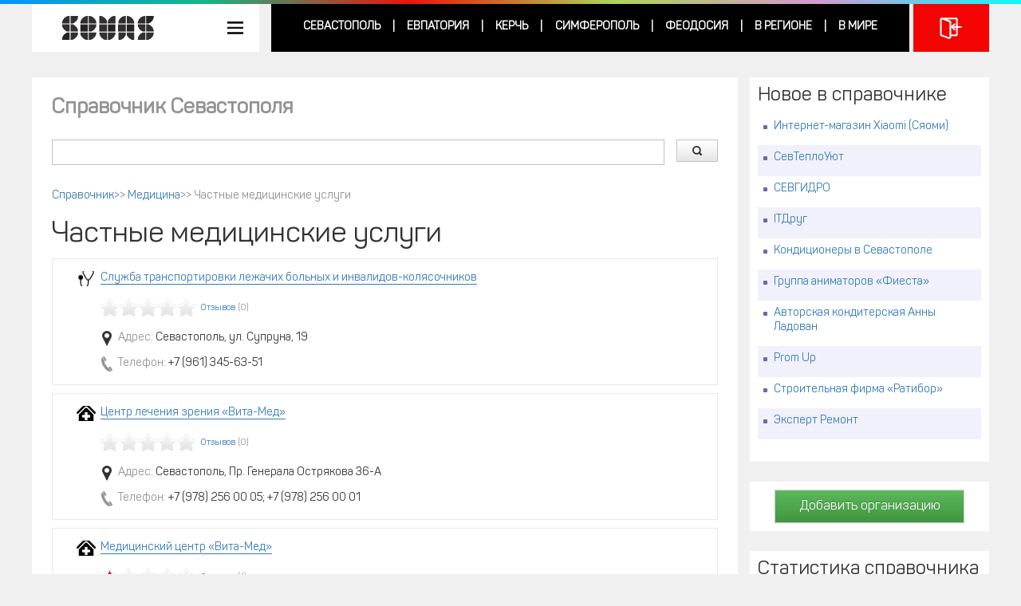

--- FILE ---
content_type: text/html; charset=UTF-8
request_url: http://spravka.sevas.com/category/medicina/chastniy_medical_uslugi
body_size: 9799
content:
<!DOCTYPE html>
<html>
<head>

	<meta http-equiv="Content-Type" content="text/html; charset=utf-8" />
	<meta name="viewport" content="width=device-width, initial-scale=1.0">

	<meta name="google-site-verification" content="Jfx7lfLjhTJPOwB4YzcronNsz0MkuqkLY3zSJ3-nBEY" />
  <meta name="google-site-verification" content="Ivl7oaZDSrkT_LvHyfb8lMhmIIcJQORXnrDJK4P_T_w" />
	
	<meta name="keywords" content="Частные медицинские услуги Севастополь, частная медицинская клиника Севастополь, частная медицинская компания Севастополь, частная больница Севастополь" />
<meta name="description" content="Фотографии и краткие описания частных (негосударственных) медицинских компаний Севастополя. Перечень предоставляемых ими услуг, режимы работы, контактная информация: адреса, телефоны, сайты." />
<link rel="stylesheet" type="text/css" href="http://common.sevas.com/min/serve?g=6f1d5f2c1c42390f830e5efe1b92c0ad&amp;lm=1604333611" />
<script type="text/javascript" src="http://common.sevas.com/min/serve?g=860314ac12ebd5a9b7066b17f42db592&amp;lm=1604323072"></script>
<title>Частные медицинские компании в Севастополе - Справочник Sevas.Com</title>
	<meta name='yandex-verification' content='55bc0b7ad5c6d894' />    </head>
<body class="spravka"><script type="text/javascript">
/*<![CDATA[*/
sevas.init({"userLoggedIn":false});
/*]]>*/
</script>

		
	
	<div class="container-fluid main-container">
				<a href="#top" id="btn-up"></a>

				<div id="header-block">
			<div class="row">
				<div class="col-md-12">
					<div id="header" class="height-header" style="display: none">
						<a href="http://sevas.com/">
							<div id="header-logo" class="height-header-logo">
								<!-- <img src="../image/top-bg-450.png" alt=""> -->
							</div>
						</a>
					</div>
					<div id="header-line"></div>
				</div>
			</div>

			<div class="row">
				<div class="col-md-12">
					<div class="content">
						<div class="content-wrapper">
							<div id="content-header" class="row">
								<div class="col-xs-9 col-md-3 padding-r-md-col">
									<div id="sidebar-menu" class="sidebar topmenu bk-color dropdown">
										<a id="sidebar-menu-header" href="#" onclick="onClickHeaderMenu(event);" title="Меню"></a>
										<a id="sidebar-logo-header" href="http://sevas.com/" title="На главную"></a>
										<div id="sidebar-menu-items" class="dropdown-menu">
											<ul>
												<li><a href="http://sevas.com/">Главная</a></li>
												<li><a href="http://news.sevas.com/">Новости</a></li>
												<li><a href="http://doska.sevas.com/">Объявления</a></li>
												<li><a href="http://spravka.sevas.com/">Справочник</a></li>
																							</ul>
											<ul class="menu-after-sidebarmenu hide hidden-sm hidden-md hidden-lg">
																									<li class="">
														<a href="http://news.sevas.com/region-sevastopol/">
															Севастополь														</a>
													</li>
																										<li class="divider">|</li>
																																						<li class="">
														<a href="http://news.sevas.com/region-evpatoria/">
															Евпатория														</a>
													</li>
																										<li class="divider">|</li>
																																						<li class="">
														<a href="http://news.sevas.com/region-kerch/">
															Керчь														</a>
													</li>
																										<li class="divider">|</li>
																																						<li class="">
														<a href="http://news.sevas.com/region-simferopol/">
															Симферополь														</a>
													</li>
																										<li class="divider">|</li>
																																						<li class="">
														<a href="http://news.sevas.com/region-theodosius/">
															Феодосия														</a>
													</li>
																										<li class="divider">|</li>
																																						<li class="">
														<a href="http://news.sevas.com/region-crimea/">
															В регионе														</a>
													</li>
																										<li class="divider">|</li>
																																						<li class="">
														<a href="http://news.sevas.com/region-world/">
															В мире														</a>
													</li>
																																				</ul>
										</div>
									</div>
								</div>
								<div class="col-xs-3 padding-sm-l-xs-col hidden-md hidden-lg">
      						<noindex>
										<div class="user-login-wrapper guest">
        																	<a class="topmenu user-login-btn login" href="#" onclick="onShowForm(event, this, 'login');" 
												title="Войти / Регистрация"></a>
																															</div>
      						</noindex>
								</div>
								<div class="col-xs-12 col-md-8">  <!-- hidden-xs hidden-sm -->
									<div id="top-menu" class="topmenu topmenu-accordion">
										<ul>
																							<li class="">
													<a href="http://news.sevas.com/region-sevastopol/">
														Севастополь													</a>
												</li>
																								<li class="divider">|</li>
																																			<li class="">
													<a href="http://news.sevas.com/region-evpatoria/">
														Евпатория													</a>
												</li>
																								<li class="divider">|</li>
																																			<li class="">
													<a href="http://news.sevas.com/region-kerch/">
														Керчь													</a>
												</li>
																								<li class="divider">|</li>
																																			<li class="">
													<a href="http://news.sevas.com/region-simferopol/">
														Симферополь													</a>
												</li>
																								<li class="divider">|</li>
																																			<li class="">
													<a href="http://news.sevas.com/region-theodosius/">
														Феодосия													</a>
												</li>
																								<li class="divider">|</li>
																																			<li class="">
													<a href="http://news.sevas.com/region-crimea/">
														В регионе													</a>
												</li>
																								<li class="divider">|</li>
																																			<li class="">
													<a href="http://news.sevas.com/region-world/">
														В мире													</a>
												</li>
																																	</ul>
									</div>
								</div>
								<div class="col-md-1 padding-sm-l-md-col hidden-xs hidden-sm">
      						<noindex>
										<div class="user-login-wrapper guest">
        																	<a class="topmenu user-login-btn login" href="#" onclick="onShowForm(event, this, 'login');" 
												title="Войти / Регистрация"></a>
																															</div>
      						</noindex>
								</div>
							</div>
						</div>
					</div>
				</div>
			</div>
		</div>

				<div id="header-local-block">
			<div class="row">
				<div class="col-md-12">
				</div>
			</div>
		</div>

		<div id="content-block" class="row">
			<div class="col-md-12">
				<div class="content-wrapper">
					<div id="content" class="content">
						<div id="user-flashes">
							
													</div>

						
<div class="row content-row">
	<div class="col-xs-12 col-md-9 padding-r-md-col">
		<div id="main-content-wrapper" class="bk-color" style="display: inline-block; width: 100%;">

			<div class="b-grid-box">
				<div id="content">
					<strong class="heading hidden-xs hidden-sm">Справочник Севастополя</strong>

					
	<form class="spr-search-form gap2-before gap2-after" action="/sprav/search" method="get">
		<div style="float: right;">
			<input type="submit" class="sprav-submit" value="">
		</div>
		<div style="overflow: hidden;">
			<input id="search-input" name="query" class="sprav-search input" value="">
		</div>

	</form>
<script type="text/javascript">
	$(function(){
		$('#search-input').autocomplete({
			minlength: 2,
		    source: function(request, response) {
		        $.ajax({
		            url: '/sprav/searchHints',
		            data: {query:request.term},
		            type: 'get',
		            dataType: 'json',
		            success: function(res) {
			            response( $.map(res, function(item){
				            	return { value:item.name + ' ' + item.address, label:item.name + ' ' + item.address, url:item.url };
				            }) );
		            }
		        });
		    },
		    select: function(event, ui) {
			    window.location = ui.item.url;
			},
			open: function(event, ui) {
				$(this).autocomplete('widget').width( $(this).width() );
			}
		});
	});
</script>					
					<div class="breadcrumbs gap-before gap-after">
<a href="/">Справочник</a><span class="delimiter">&gt;&gt</span> <a href="/category/medicina">Медицина</a><span class="delimiter">&gt;&gt</span> <span>Частные медицинские услуги</span></div>
					
<h1>Частные медицинские услуги</h1>

<div id="yw0" class="list-view">
<div class="items">
<div class="org-preview">
	
	<a class="org-link" style="background:url(&#039;/uploads/cs/category_116.png&#039;) left center no-repeat" href="/org/7f66e1aa492e2d4910dceaae1de64d21"><h3>Служба транспортировки лежачих больных и инвалидов-колясочников</h3></a>
	<div class="oprop oprop-rating">
		<span id="org_rating_2875">
<input class="{split:2}" id="org_rating_2875_0" value="0.5" type="radio" name="org_rating_2875" />
<input class="{split:2}" id="org_rating_2875_1" value="1" type="radio" name="org_rating_2875" />
<input class="{split:2}" id="org_rating_2875_2" value="1.5" type="radio" name="org_rating_2875" />
<input class="{split:2}" id="org_rating_2875_3" value="2" type="radio" name="org_rating_2875" />
<input class="{split:2}" id="org_rating_2875_4" value="2.5" type="radio" name="org_rating_2875" />
<input class="{split:2}" id="org_rating_2875_5" value="3" type="radio" name="org_rating_2875" />
<input class="{split:2}" id="org_rating_2875_6" value="3.5" type="radio" name="org_rating_2875" />
<input class="{split:2}" id="org_rating_2875_7" value="4" type="radio" name="org_rating_2875" />
<input class="{split:2}" id="org_rating_2875_8" value="4.5" type="radio" name="org_rating_2875" />
<input class="{split:2}" id="org_rating_2875_9" value="5" type="radio" name="org_rating_2875" />
</span>		&nbsp;&nbsp;<span class="text-mini"><a href="/org/7f66e1aa492e2d4910dceaae1de64d21#reviews">Отзывов</a><span class="text-gray">&nbsp;(0)</span></span>
	</div>
	
	<div class="oprop oprop-address">
		<span class="oprop-label">Адрес:</span>
		Севастополь, ул. Супруна, 19	</div>
	
		<div class="oprop oprop-phone">
		<span class="oprop-label">Телефон:</span>
		+7 (961) 345-63-51	</div>
			
	<div class="oprop-note">
	</div>

</div><div class="org-preview">
	
	<a class="org-link" style="background:url(&#039;/uploads/cs/category_84.png&#039;) left center no-repeat" href="/org/d7af295be6c08497ee98ee5034bdbac5"><h3>Центр лечения зрения «Вита-Мед»</h3></a>
	<div class="oprop oprop-rating">
		<span id="org_rating_3049">
<input class="{split:2}" id="org_rating_3049_0" value="0.5" type="radio" name="org_rating_3049" />
<input class="{split:2}" id="org_rating_3049_1" value="1" type="radio" name="org_rating_3049" />
<input class="{split:2}" id="org_rating_3049_2" value="1.5" type="radio" name="org_rating_3049" />
<input class="{split:2}" id="org_rating_3049_3" value="2" type="radio" name="org_rating_3049" />
<input class="{split:2}" id="org_rating_3049_4" value="2.5" type="radio" name="org_rating_3049" />
<input class="{split:2}" id="org_rating_3049_5" value="3" type="radio" name="org_rating_3049" />
<input class="{split:2}" id="org_rating_3049_6" value="3.5" type="radio" name="org_rating_3049" />
<input class="{split:2}" id="org_rating_3049_7" value="4" type="radio" name="org_rating_3049" />
<input class="{split:2}" id="org_rating_3049_8" value="4.5" type="radio" name="org_rating_3049" />
<input class="{split:2}" id="org_rating_3049_9" value="5" type="radio" name="org_rating_3049" />
</span>		&nbsp;&nbsp;<span class="text-mini"><a href="/org/d7af295be6c08497ee98ee5034bdbac5#reviews">Отзывов</a><span class="text-gray">&nbsp;(0)</span></span>
	</div>
	
	<div class="oprop oprop-address">
		<span class="oprop-label">Адрес:</span>
		Севастополь, Пр. Генерала Острякова 36-А	</div>
	
		<div class="oprop oprop-phone">
		<span class="oprop-label">Телефон:</span>
		+7 (978) 256 00 05; +7 (978) 256 00 01	</div>
			
	<div class="oprop-note">
	</div>

</div><div class="org-preview">
	
	<a class="org-link" style="background:url(&#039;/uploads/cs/category_84.png&#039;) left center no-repeat" href="/org/624dd3880496378e3252643522681fd5"><h3>Медицинский центр «Вита-Мед»</h3></a>
	<div class="oprop oprop-rating">
		<span id="org_rating_3047">
<input class="{split:2}" id="org_rating_3047_0" value="0.5" type="radio" name="org_rating_3047" />
<input class="{split:2}" id="org_rating_3047_1" value="1" checked="checked" type="radio" name="org_rating_3047" />
<input class="{split:2}" id="org_rating_3047_2" value="1.5" type="radio" name="org_rating_3047" />
<input class="{split:2}" id="org_rating_3047_3" value="2" type="radio" name="org_rating_3047" />
<input class="{split:2}" id="org_rating_3047_4" value="2.5" type="radio" name="org_rating_3047" />
<input class="{split:2}" id="org_rating_3047_5" value="3" type="radio" name="org_rating_3047" />
<input class="{split:2}" id="org_rating_3047_6" value="3.5" type="radio" name="org_rating_3047" />
<input class="{split:2}" id="org_rating_3047_7" value="4" type="radio" name="org_rating_3047" />
<input class="{split:2}" id="org_rating_3047_8" value="4.5" type="radio" name="org_rating_3047" />
<input class="{split:2}" id="org_rating_3047_9" value="5" type="radio" name="org_rating_3047" />
</span>		&nbsp;&nbsp;<span class="text-mini"><a href="/org/624dd3880496378e3252643522681fd5#reviews">Отзывов</a><span class="text-gray">&nbsp;(1)</span></span>
	</div>
	
	<div class="oprop oprop-address">
		<span class="oprop-label">Адрес:</span>
		Севастополь, Пр. Генерала Острякова 144, Пр. Генерала Острякова 69-А	</div>
	
		<div class="oprop oprop-phone">
		<span class="oprop-label">Телефон:</span>
		+7 (978) 256 00 01; +7 (978) 256 00 02; +7 (978) 256 00 03	</div>
			
	<div class="oprop-note">
	</div>

</div><div class="org-preview">
	
	<a class="org-link" style="background:url(&#039;/uploads/cs/category_106.png&#039;) left center no-repeat" href="/org/964a00ba111ebed028d60d97d69e9481"><h3>Компания «Милосердие»</h3></a>
	<div class="oprop oprop-rating">
		<span id="org_rating_3005">
<input class="{split:2}" id="org_rating_3005_0" value="0.5" type="radio" name="org_rating_3005" />
<input class="{split:2}" id="org_rating_3005_1" value="1" type="radio" name="org_rating_3005" />
<input class="{split:2}" id="org_rating_3005_2" value="1.5" type="radio" name="org_rating_3005" />
<input class="{split:2}" id="org_rating_3005_3" value="2" type="radio" name="org_rating_3005" />
<input class="{split:2}" id="org_rating_3005_4" value="2.5" type="radio" name="org_rating_3005" />
<input class="{split:2}" id="org_rating_3005_5" value="3" type="radio" name="org_rating_3005" />
<input class="{split:2}" id="org_rating_3005_6" value="3.5" type="radio" name="org_rating_3005" />
<input class="{split:2}" id="org_rating_3005_7" value="4" type="radio" name="org_rating_3005" />
<input class="{split:2}" id="org_rating_3005_8" value="4.5" type="radio" name="org_rating_3005" />
<input class="{split:2}" id="org_rating_3005_9" value="5" type="radio" name="org_rating_3005" />
</span>		&nbsp;&nbsp;<span class="text-mini"><a href="/org/964a00ba111ebed028d60d97d69e9481#reviews">Отзывов</a><span class="text-gray">&nbsp;(0)</span></span>
	</div>
	
	<div class="oprop oprop-address">
		<span class="oprop-label">Адрес:</span>
		Севастополь, ул. Пожарова	</div>
	
		<div class="oprop oprop-phone">
		<span class="oprop-label">Телефон:</span>
		+79781332942	</div>
			
	<div class="oprop-note">
	</div>

</div><div class="org-preview">
	
	<a class="org-link" style="background:url(&#039;/uploads/cs/category_116.png&#039;) left center no-repeat" href="/org/79fba147cc3167b33afb80fa6bab8664"><h3>Виктория Соловьёва, квалифицированный психолог в Симферополе</h3></a>
	<div class="oprop oprop-rating">
		<span id="org_rating_2987">
<input class="{split:2}" id="org_rating_2987_0" value="0.5" type="radio" name="org_rating_2987" />
<input class="{split:2}" id="org_rating_2987_1" value="1" type="radio" name="org_rating_2987" />
<input class="{split:2}" id="org_rating_2987_2" value="1.5" type="radio" name="org_rating_2987" />
<input class="{split:2}" id="org_rating_2987_3" value="2" type="radio" name="org_rating_2987" />
<input class="{split:2}" id="org_rating_2987_4" value="2.5" type="radio" name="org_rating_2987" />
<input class="{split:2}" id="org_rating_2987_5" value="3" type="radio" name="org_rating_2987" />
<input class="{split:2}" id="org_rating_2987_6" value="3.5" type="radio" name="org_rating_2987" />
<input class="{split:2}" id="org_rating_2987_7" value="4" type="radio" name="org_rating_2987" />
<input class="{split:2}" id="org_rating_2987_8" value="4.5" type="radio" name="org_rating_2987" />
<input class="{split:2}" id="org_rating_2987_9" value="5" type="radio" name="org_rating_2987" />
</span>		&nbsp;&nbsp;<span class="text-mini"><a href="/org/79fba147cc3167b33afb80fa6bab8664#reviews">Отзывов</a><span class="text-gray">&nbsp;(0)</span></span>
	</div>
	
	<div class="oprop oprop-address">
		<span class="oprop-label">Адрес:</span>
		Симферополь, ул.  Карла Маркса 40, оф. 8  	</div>
	
		<div class="oprop oprop-phone">
		<span class="oprop-label">Телефон:</span>
		+7 978 74 318 65	</div>
			
	<div class="oprop-note">
	</div>

</div><div class="org-preview">
	
	<a class="org-link" style="background:url(&#039;/uploads/cs/category_116.png&#039;) left center no-repeat" href="/org/eca9712eb84c29cdbf9537383a0e1d8a"><h3>Учебный центр косметологии и СПА «Биофотоника»</h3></a>
	<div class="oprop oprop-rating">
		<span id="org_rating_2947">
<input class="{split:2}" id="org_rating_2947_0" value="0.5" type="radio" name="org_rating_2947" />
<input class="{split:2}" id="org_rating_2947_1" value="1" type="radio" name="org_rating_2947" />
<input class="{split:2}" id="org_rating_2947_2" value="1.5" type="radio" name="org_rating_2947" />
<input class="{split:2}" id="org_rating_2947_3" value="2" type="radio" name="org_rating_2947" />
<input class="{split:2}" id="org_rating_2947_4" value="2.5" type="radio" name="org_rating_2947" />
<input class="{split:2}" id="org_rating_2947_5" value="3" type="radio" name="org_rating_2947" />
<input class="{split:2}" id="org_rating_2947_6" value="3.5" type="radio" name="org_rating_2947" />
<input class="{split:2}" id="org_rating_2947_7" value="4" type="radio" name="org_rating_2947" />
<input class="{split:2}" id="org_rating_2947_8" value="4.5" type="radio" name="org_rating_2947" />
<input class="{split:2}" id="org_rating_2947_9" value="5" type="radio" name="org_rating_2947" />
</span>		&nbsp;&nbsp;<span class="text-mini"><a href="/org/eca9712eb84c29cdbf9537383a0e1d8a#reviews">Отзывов</a><span class="text-gray">&nbsp;(0)</span></span>
	</div>
	
	<div class="oprop oprop-address">
		<span class="oprop-label">Адрес:</span>
		г. Севастополь, ул. Генерала Петрова, 3	</div>
	
		<div class="oprop oprop-phone">
		<span class="oprop-label">Телефон:</span>
		79781080217	</div>
			
	<div class="oprop-note">
	</div>

</div><div class="org-preview">
	
	<a class="org-link" style="background:url(&#039;/uploads/cs/category_84.png&#039;) left center no-repeat" href="/org/5bcd4ccedff75adc33c5dd6af81739f4"><h3>МРТ Севастополь Данвит Плюс</h3></a>
	<div class="oprop oprop-rating">
		<span id="org_rating_2911">
<input class="{split:2}" id="org_rating_2911_0" value="0.5" type="radio" name="org_rating_2911" />
<input class="{split:2}" id="org_rating_2911_1" value="1" type="radio" name="org_rating_2911" />
<input class="{split:2}" id="org_rating_2911_2" value="1.5" type="radio" name="org_rating_2911" />
<input class="{split:2}" id="org_rating_2911_3" value="2" type="radio" name="org_rating_2911" />
<input class="{split:2}" id="org_rating_2911_4" value="2.5" type="radio" name="org_rating_2911" />
<input class="{split:2}" id="org_rating_2911_5" value="3" type="radio" name="org_rating_2911" />
<input class="{split:2}" id="org_rating_2911_6" value="3.5" type="radio" name="org_rating_2911" />
<input class="{split:2}" id="org_rating_2911_7" value="4" type="radio" name="org_rating_2911" />
<input class="{split:2}" id="org_rating_2911_8" value="4.5" type="radio" name="org_rating_2911" />
<input class="{split:2}" id="org_rating_2911_9" value="5" type="radio" name="org_rating_2911" />
</span>		&nbsp;&nbsp;<span class="text-mini"><a href="/org/5bcd4ccedff75adc33c5dd6af81739f4#reviews">Отзывов</a><span class="text-gray">&nbsp;(0)</span></span>
	</div>
	
	<div class="oprop oprop-address">
		<span class="oprop-label">Адрес:</span>
		г. Севастополь, ул. Вакуленчука, д.33б, офис.2	</div>
	
		<div class="oprop oprop-phone">
		<span class="oprop-label">Телефон:</span>
		+7978 124 34 02; +78692 590 110; +78692 590 111	</div>
			
	<div class="oprop-note">
	</div>

</div><div class="org-preview">
	
	<a class="org-link" style="background:url(&#039;/uploads/cs/category_38.png&#039;) left center no-repeat" href="/org/b4ce8ec82ff9deeb564374877b437fb5"><h3>«Ортомед»</h3></a>
	<div class="oprop oprop-rating">
		<span id="org_rating_2905">
<input class="{split:2}" id="org_rating_2905_0" value="0.5" type="radio" name="org_rating_2905" />
<input class="{split:2}" id="org_rating_2905_1" value="1" type="radio" name="org_rating_2905" />
<input class="{split:2}" id="org_rating_2905_2" value="1.5" type="radio" name="org_rating_2905" />
<input class="{split:2}" id="org_rating_2905_3" value="2" type="radio" name="org_rating_2905" />
<input class="{split:2}" id="org_rating_2905_4" value="2.5" type="radio" name="org_rating_2905" />
<input class="{split:2}" id="org_rating_2905_5" value="3" type="radio" name="org_rating_2905" />
<input class="{split:2}" id="org_rating_2905_6" value="3.5" type="radio" name="org_rating_2905" />
<input class="{split:2}" id="org_rating_2905_7" value="4" type="radio" name="org_rating_2905" />
<input class="{split:2}" id="org_rating_2905_8" value="4.5" type="radio" name="org_rating_2905" />
<input class="{split:2}" id="org_rating_2905_9" value="5" type="radio" name="org_rating_2905" />
</span>		&nbsp;&nbsp;<span class="text-mini"><a href="/org/b4ce8ec82ff9deeb564374877b437fb5#reviews">Отзывов</a><span class="text-gray">&nbsp;(0)</span></span>
	</div>
	
	<div class="oprop oprop-address">
		<span class="oprop-label">Адрес:</span>
		Площадь Восставших 4, 7/46	</div>
	
		<div class="oprop oprop-phone">
		<span class="oprop-label">Телефон:</span>
		+79780642728; +79127775626	</div>
			
	<div class="oprop-note">
	</div>

</div><div class="org-preview">
	
	<a class="org-link" style="background:url(&#039;/uploads/cs/category_100.png&#039;) left center no-repeat" href="/org/6864442121084306c8d215f97a067055"><h3>«Санпрофит» </h3></a>
	<div class="oprop oprop-rating">
		<span id="org_rating_2904">
<input class="{split:2}" id="org_rating_2904_0" value="0.5" type="radio" name="org_rating_2904" />
<input class="{split:2}" id="org_rating_2904_1" value="1" type="radio" name="org_rating_2904" />
<input class="{split:2}" id="org_rating_2904_2" value="1.5" type="radio" name="org_rating_2904" />
<input class="{split:2}" id="org_rating_2904_3" value="2" type="radio" name="org_rating_2904" />
<input class="{split:2}" id="org_rating_2904_4" value="2.5" type="radio" name="org_rating_2904" />
<input class="{split:2}" id="org_rating_2904_5" value="3" type="radio" name="org_rating_2904" />
<input class="{split:2}" id="org_rating_2904_6" value="3.5" type="radio" name="org_rating_2904" />
<input class="{split:2}" id="org_rating_2904_7" value="4" type="radio" name="org_rating_2904" />
<input class="{split:2}" id="org_rating_2904_8" value="4.5" type="radio" name="org_rating_2904" />
<input class="{split:2}" id="org_rating_2904_9" value="5" type="radio" name="org_rating_2904" />
</span>		&nbsp;&nbsp;<span class="text-mini"><a href="/org/6864442121084306c8d215f97a067055#reviews">Отзывов</a><span class="text-gray">&nbsp;(0)</span></span>
	</div>
	
	<div class="oprop oprop-address">
		<span class="oprop-label">Адрес:</span>
		Севастополь, ул. Рыбаков, 7	</div>
	
		<div class="oprop oprop-phone">
		<span class="oprop-label">Телефон:</span>
		+79788000-737; +79788000-178	</div>
			
	<div class="oprop-note">
	</div>

</div><div class="org-preview">
	
	<a class="org-link" style="background:url(&#039;/uploads/cs/category_116.png&#039;) left center no-repeat" href="/org/1963"><h3>Домашний доктор. Частная медицинская служба</h3></a>
	<div class="oprop oprop-rating">
		<span id="org_rating_1964">
<input class="{split:2}" id="org_rating_1964_0" value="0.5" type="radio" name="org_rating_1964" />
<input class="{split:2}" id="org_rating_1964_1" value="1" type="radio" name="org_rating_1964" />
<input class="{split:2}" id="org_rating_1964_2" value="1.5" type="radio" name="org_rating_1964" />
<input class="{split:2}" id="org_rating_1964_3" value="2" type="radio" name="org_rating_1964" />
<input class="{split:2}" id="org_rating_1964_4" value="2.5" type="radio" name="org_rating_1964" />
<input class="{split:2}" id="org_rating_1964_5" value="3" type="radio" name="org_rating_1964" />
<input class="{split:2}" id="org_rating_1964_6" value="3.5" type="radio" name="org_rating_1964" />
<input class="{split:2}" id="org_rating_1964_7" value="4" type="radio" name="org_rating_1964" />
<input class="{split:2}" id="org_rating_1964_8" value="4.5" type="radio" name="org_rating_1964" />
<input class="{split:2}" id="org_rating_1964_9" value="5" type="radio" name="org_rating_1964" />
</span>		&nbsp;&nbsp;<span class="text-mini"><a href="/org/1963#reviews">Отзывов</a><span class="text-gray">&nbsp;(0)</span></span>
	</div>
	
	<div class="oprop oprop-address">
		<span class="oprop-label">Адрес:</span>
		299008, г. Севастополь, Загородная балка, 4	</div>
	
		<div class="oprop oprop-phone">
		<span class="oprop-label">Телефон:</span>
		+7 (8692) 55 93 04; +7 (978) 750 00 19	</div>
			
	<div class="oprop-note">
	</div>

</div></div> <div class="summary">Элементы 1—10 из 17.</div>  <div class="pager"><ul id="paginator" class="yiiPager"><li class="hidden hidden"><a href="/category/medicina/chastniy_medical_uslugi">&lt;&lt; Первая</a></li>
<li class="hidden hidden"><a href="/category/medicina/chastniy_medical_uslugi">&lt; Предыдущая</a></li>
<li class="page selected"><a href="/category/medicina/chastniy_medical_uslugi">1</a></li>
<li class="page"><a href="/category/medicina/chastniy_medical_uslugi?Organization_page=2">2</a></li>
<li class="hidden"><a href="/category/medicina/chastniy_medical_uslugi?Organization_page=2">Следующая &gt;</a></li>
<li class="hidden"><a href="/category/medicina/chastniy_medical_uslugi?Organization_page=2">Последняя &gt;&gt;</a></li></ul></div><div class="keys" style="display:none" title="/category/medicina/chastniy_medical_uslugi"><span>2875</span><span>3049</span><span>3047</span><span>3005</span><span>2987</span><span>2947</span><span>2911</span><span>2905</span><span>2904</span><span>1964</span></div>
</div>				</div><!-- content -->
			</div>

		</div>
	</div>
	<div class="col-xs-12 col-md-3 margin-xs-row nomargin-md-row">

				<div class="aside">
					<div class="portlet" id="yw1">
<div class="portlet-content">

				    
					<div class="block">
						<h3>Новое в справочнике</h3>

						
<ul class="org-list">
		<li class="even">
		<a href="/org/5e14b08d475d06db793d4302fb50015e">Интернет-магазин  Xiaomi (Сяоми)</a>	</li>
		<li class="odd">
		<a href="/org/51f51708e0ef0786beb2ad2b2cc98421">СевТеплоУют</a>	</li>
		<li class="even">
		<a href="/org/75c5332058326978de54aeb5aaa8c1ac">СЕВГИДРО</a>	</li>
		<li class="odd">
		<a href="/org/0f85b9741febe3d46aa67b5e99b564a3">ITДруг</a>	</li>
		<li class="even">
		<a href="/org/5483a7ab99f53ed81f54efd30093d969">Кондиционеры в Севастополе</a>	</li>
		<li class="odd">
		<a href="/org/aff3e90abace5412f530a747231b8d17">Группа аниматоров «Фиеста»</a>	</li>
		<li class="even">
		<a href="/org/3454d8adb71c6eda8b0524157ce35e52">Авторская кондитерская Анны Ладован</a>	</li>
		<li class="odd">
		<a href="/org/a43dfc57a92b12b05e62680afed8ee79">Prom Up</a>	</li>
		<li class="even">
		<a href="/org/65998d047e405916add3fe2985f21623">Строительная фирма «Ратибор»</a>	</li>
		<li class="odd">
		<a href="/org/d734de17192a4fc0e29a79c61b8309f5">Эксперт Ремонт</a>	</li>
	</ul>
						<div class="more">
						<br class="c">
						</div>
					</div>

											<div class="block hidden-xs hidden-sm">
							<a class="btn btn-success myorgs__add-btn" href="/sprav/addorg">Добавить организацию</a>						</div>
					
					<div class="block hidden-xs hidden-sm">

						<h3>Статистика справочника</h3>

						
<ul class="org-stat side-category">
	<li>
		<span style="float:right">2350</span>
		<div class="holder">Организаций всего</div>
	</li>
			<li>
		<span style="float:right">0</span>
		<div class="holder">Добавлено за месяц</div>
	</li>
	</ul>

					</div>

					<div class="block">

						<h3>Последние отзывы</h3>

						
<ul class="org-list">
            <li>
            <a href="http://spravka.sevas.com/org/denga_mikrofinansovaya_organizaciya#comment-1324">Впервые  отдыхал недавно в Крыму. Всё по кайфу, только ...</a>
        </li>
            <li>
            <a href="http://spravka.sevas.com/org/gorodskaya_bolnica_5#comment-1323">Хочется поблагодарить врача педиатра ВЫДЫШ Эдуарда Серг ...</a>
        </li>
            <li>
            <a href="http://spravka.sevas.com/org/3454d8adb71c6eda8b0524157ce35e52#comment-1322">Супер</a>
        </li>
            <li>
            <a href="http://spravka.sevas.com/org/aff3e90abace5412f530a747231b8d17#comment-1321">классно!!
</a>
        </li>
            <li>
            <a href="http://spravka.sevas.com/org/5e14b08d475d06db793d4302fb50015e#comment-1320">Супер!!!</a>
        </li>
            <li>
            <a href="http://spravka.sevas.com/org/0f85b9741febe3d46aa67b5e99b564a3#comment-1319">Класс!!</a>
        </li>
            <li>
            <a href="http://spravka.sevas.com/org/5483a7ab99f53ed81f54efd30093d969#comment-1318">Молодцы!!</a>
        </li>
            <li>
            <a href="http://spravka.sevas.com/org/75c5332058326978de54aeb5aaa8c1ac#comment-1317">Отлично!!</a>
        </li>
            <li>
            <a href="http://spravka.sevas.com/org/51f51708e0ef0786beb2ad2b2cc98421#comment-1316">Отлично!!</a>
        </li>
            <li>
            <a href="http://spravka.sevas.com/org/d734de17192a4fc0e29a79c61b8309f5#comment-1315">Молодцы!!</a>
        </li>
    </ul>
					</div>

					</div>
</div>				</div>

		</div>
		</div>
</div>


													<div id="content-footer" class="row bk-color content-row">
								<div class="col-md-12">
									<div class="content-footer-container">
										<div class="row">
											<div class="col-md-8 col-sm-12 col-xs-12">
												<div class="row text-align-center-xs text-align-center-sm">
													<div class="col-sm-4">
														<div class="group-links">
															<div class="group-links-title">
																Новости Севастополя
															</div>
															<div class="group-links-content">
																<ul class="links">
																																			<li><a href="http://news.sevas.com/region-sevastopol/">
																				Все																		</a></li>
																																				<li><a href="http://news.sevas.com/region-sevastopol/sobytija">
																				События																		</a></li>
																																				<li><a href="http://news.sevas.com/region-sevastopol/trends">
																				Тренды																		</a></li>
																																				<li><a href="http://news.sevas.com/region-sevastopol/incident">
																				Происшествия																		</a></li>
																																				<li><a href="http://news.sevas.com/region-sevastopol/investigation">
																				Расследования																		</a></li>
																																				<li><a href="http://news.sevas.com/region-sevastopol/politics">
																				Политика																		</a></li>
																																				<li><a href="http://news.sevas.com/region-sevastopol/culture">
																				Культура																		</a></li>
																																				<li><a href="http://news.sevas.com/region-sevastopol/sport">
																				Спорт																		</a></li>
																																				<li><a href="http://news.sevas.com/region-sevastopol/raznoe">
																				Разное																		</a></li>
																																		</ul>
															</div>
														</div>
													</div>
													<div class="col-sm-4">
														<div class="group-links">
															<div class="group-links-title">
																Новости Крыма
															</div>
															<div class="group-links-content">
																<ul class="links">
																																	<li><a href="http://news.sevas.com/region-sevastopol/">
																			Севастополь																	</a></li>
																																		<li><a href="http://news.sevas.com/region-evpatoria/">
																			Евпатория																	</a></li>
																																		<li><a href="http://news.sevas.com/region-kerch/">
																			Керчь																	</a></li>
																																		<li><a href="http://news.sevas.com/region-simferopol/">
																			Симферополь																	</a></li>
																																		<li><a href="http://news.sevas.com/region-theodosius/">
																			Феодосия																	</a></li>
																																		<li><a href="http://news.sevas.com/region-crimea/">
																			В регионе																	</a></li>
																																	</ul>
															</div>
														</div>
													</div>
													<div class="col-sm-4">
														<div class="group-links">
															<div class="group-links-title">
																Наши проекты
															</div>
															<div class="group-links-content">
																<ul class="links">
																	<li><a href="http://news.sevas.com/">Новости Крыма</a></li>
																	<li><a href="http://doska.sevas.com/">Объявления</a></li>
																	<li><a href="http://spravka.sevas.com/">Справочник</a></li>
																	<li><a href="http://afisha.sevas.com/">Афиша</a></li>
																	<li><a href="http://party.sevas.com/">Вечеринки</a></li>
																	<li><a href="http://fashion.sevas.com/">Мода</a></li>
<!-- 																	<li><a href="http://pogoda.sevas.com/">Погода в Севастополе</a></li> -->
																	<li><a href="http://maps.sevas.com/">Карта Севастополя</a></li>
																</ul>
															</div>
														</div>
													</div>
												</div>
											</div>
											<div class="col-md-4 col-sm-12 col-xs-12">
												<div class="row margin-xs-row nomargin-md-row">
													<div class="col-xs-12">
														<div class="group-links group-contacts">
															<div class="group-links-title">
																Мы в социальных сетях
															</div>
															<div class="group-links-content">
																<div class="social-subscribe-wrapper">
																	<div class="social-block text-align-center-xs text-align-center-sm">
																		<ul>
																			<li class="social-btn" style="display: none;">
																				<div><a href="https://www.facebook.com/sevas.ua" title="Официальная группа Sevas в Facebook">
																					<img src="http://common.sevas.com/themes/theme3/image/social/fb.png" alt="fb">
																				</a></div>
																			</li>
																			<li class="social-btn">
																				<div><a href="http://www.vk.com/sevas_com" title="Официальная группа Sevas в Вконтакте">
																					<img src="http://common.sevas.com/themes/theme3/image/social/vk.png" alt="vk">
																				</a></div>
																			</li>
																			<li class="social-btn" style="display: none;">
																				<div><a href="https://ok.ru/news.sevas.com">
																					<img src="http://common.sevas.com/themes/theme3/image/social/ok.png" alt="ok" title="Официальная группа Sevas в Одноклассниках">
																				</a></div>
																			</li>
																			<li class="social-btn" style="display: none;">
																				<div><a href="https://plus.google.com/u/0/101963839355076811935/posts">
																					<img src="http://common.sevas.com/themes/theme3/image/social/gp.png" alt="gp" title="Официальная группа Sevas в Google+">
																				</a></div>
																			</li>
																			<li class="social-btn">
																				<div><a href="https://twitter.com/Sevas__com">
																					<img src="http://common.sevas.com/themes/theme3/image/social/tw.png" alt="tw" title="Официальная группа Sevas в Twitter">
																				</a></div>
																			</li>
																		</ul>
																	</div>
																</div>
																<div class="social-widgets-wrapper hidden-xs hidden-sm">
																	<noindex>
																	<!-- VK Widget -->
																	<div id="vk_subscribe"></div>
																	<script type="text/javascript" async>
																		$(document).ready(function() {
																				setTimeout(function() {
																					head.load("//vk.com/js/api/openapi.js?112", function(){
															 							if ( typeof VK !== "undefined" ) {
																							VK.Widgets.Subscribe("vk_subscribe", {soft: 1}, -52320196);
																						}
																					});
																				}, 1000);
																		});
																	</script>
																	<!-- / VK Widget -->

																	<div style="height: 15px;"></div>

																	<!-- FB Widget -->
																	<div class="fb-suscribe">
																		<div id="fb-root"></div>
																		<script type="text/javascript" async>
																			(function(d, s, id) {
																				var js, fjs = d.getElementsByTagName(s)[0];
																				if (d.getElementById(id)) return;
																				js = d.createElement(s); js.id = id;
																				js.src = "//connect.facebook.net/ru_RU/all.js#xfbml=1&appId=178959162298793";
																				fjs.parentNode.insertBefore(js, fjs);
																			}(document, 'script', 'facebook-jssdk'));
																		</script>
																		<div class="fb-follow" data-href="https://www.facebook.com/sevas.ua" data-height="22" data-width="350" data-colorscheme="light" data-layout="standard" data-show-faces="false"></div>
																	</div>
																	<!-- / FB Widget -->

																	<div style="height: 15px;"></div>

																	<!-- TW Widget -->
																	<div class="tw-suscribe">
																		<a href="https://twitter.com/sevas__com" class="twitter-follow-button" data-show-count="true" data-lang="ru"></a>
																		<script type="text/javascript" async>
																			!function(d,s,id)
																				{var js,fjs=d.getElementsByTagName(s)[0];if(!d.getElementById(id)){js=d.createElement(s);js.id=id;js.src="//platform.twitter.com/widgets.js";fjs.parentNode.insertBefore(js,fjs);}}(document,"script","twitter-wjs");
																		</script>
																	</div>
																	<!-- / TW Widget -->
																	</noindex>
																</div>
																<div class="email-us-wrapper">
																	Контакты: <a href="/cdn-cgi/l/email-protection#d8b6bdafab98abbdaeb9abf6bbb7b5"><span class="__cf_email__" data-cfemail="9cf2f9ebefdceff9eafdefb2fff3f1">[email&#160;protected]</span></a>
																</div>
															</div>
														</div>
													</div>
												</div>
											</div>
										</div>
									</div>
								</div>
							</div>
					</div>
				</div>
			</div>              
		</div>

				<div id="footer-block" class="row margin-xs-row">
			<div class="col-md-12">
				<div class="content-wrapper">
					<div class="footer-container">
						<div class="row">
							<div class="col-md-8 col-sm-12">
								<div class="row">
									<div class="col-md-4 col-sm-4 col-xs-12">
										<div class="footer-item footer-logo-wrapper">
											<div class="footer-logo">
																								&nbsp;
											</div>
										</div>
									</div>

									<div class="col-md-8 col-sm-8 col-xs-12">
										<div class="footer-item footer-credits-wrapper">
											<div class="footer-credits">
												&copy; 2011-2026 сайт sevascom Все права защищены и охраняются законодательством.<br>
												<a href="http://sevas.com/docs/copyright">Условия копирования и другого использования информации сайта</a>.<br>
												<span class="">Если у Вас есть замечания к работе сайта или вы хотите помочь нам сделать его лучше и функциональнее, 
												сообщите нам через <a href="#" onclick="onShowForm(event, this, 'feedback');">форму обратной связи</a></span>
											</div>
										</div>
									</div>
								</div>
							</div>
							<div class="col-md-4 col-sm-12">
								<div class="row margin-sm-row nomargin-md-row">
									<div class="col-md-3 col-xs-4">
										<div class="footer-item footer-counter-wrapper">
											<div class="footer-counter">
												<noindex>
													<!--LiveInternet counter-->
													<script data-cfasync="false" src="/cdn-cgi/scripts/5c5dd728/cloudflare-static/email-decode.min.js"></script><script type="text/javascript" async><!--
														new Image().src = "//counter.yadro.ru/hit?r"+
														escape(document.referrer)+((typeof(screen)=="undefined")?"":
														";s"+screen.width+"*"+screen.height+"*"+(screen.colorDepth?
															screen.colorDepth:screen.pixelDepth))+";u"+escape(document.URL)+
														";"+Math.random();//-->
													</script>
													<!--/LiveInternet—>

													<!--LiveInternet logo-->
													<a href="//www.liveinternet.ru/click" target="_blank">
															<img src="//counter.yadro.ru/logo?44.6" title="LiveInternet" alt="" border="0" width="31" height="31"/>
													</a>
													<!--/LiveInternet-->
												</noindex>

																							</div>
										</div>
									</div>

									<div class="col-md-6 col-xs-4">
										<div class="footer-item footer-18plus-wrapper">
											<div class="footer-18plus">
												Портал может <br>
												содержать материалы
											</div>
										</div>
									</div>

									<div class="col-md-3 col-xs-4">
										<div class="footer-item footer-a-sign-wrapper">
											<div class="footer-a-sign"></div>
										</div>
									</div>
								</div>
							</div>
						</div>
					</div>
				</div>
			</div>
		</div>

	</div>

	<!-- Yandex.Metrika counter -->
<script type="text/javascript">
    (function (d, w, c) {
        (w[c] = w[c] || []).push(function() {
            try {
                w.yaCounter43686634 = new Ya.Metrika({
                    id:43686634,
                    clickmap:true,
                    trackLinks:true,
                    accurateTrackBounce:true
                });
            } catch(e) { }
        });

        var n = d.getElementsByTagName("script")[0],
            s = d.createElement("script"),
            f = function () { n.parentNode.insertBefore(s, n); };
        s.type = "text/javascript";
        s.async = true;
        s.src = "https://mc.yandex.ru/metrika/watch.js";

        if (w.opera == "[object Opera]") {
            d.addEventListener("DOMContentLoaded", f, false);
        } else { f(); }
    })(document, window, "yandex_metrika_callbacks");
</script>
<noscript><div><img src="https://mc.yandex.ru/watch/43686634" style="position:absolute; left:-9999px;" alt="" /></div></noscript>
<!-- /Yandex.Metrika counter -->

  
<script type="text/javascript" src="http://common.sevas.com/min/serve?g=5b71690ed2ce87692b816634dfc4615d&amp;lm=1604333611"></script>
<script type="text/javascript">
/*<![CDATA[*/
jQuery(function($) {
jQuery('#yw0').yiiListView({'ajaxUpdate':[],'ajaxVar':'ajax','pagerClass':'pager','loadingClass':'list-view-loading','sorterClass':'sorter','enableHistory':false});
jQuery('#org_rating_2875 > input').rating({'required':true,'readOnly':true});
jQuery('#org_rating_3049 > input').rating({'required':true,'readOnly':true});
jQuery('#org_rating_3047 > input').rating({'required':true,'readOnly':true});
jQuery('#org_rating_3005 > input').rating({'required':true,'readOnly':true});
jQuery('#org_rating_2987 > input').rating({'required':true,'readOnly':true});
jQuery('#org_rating_2947 > input').rating({'required':true,'readOnly':true});
jQuery('#org_rating_2911 > input').rating({'required':true,'readOnly':true});
jQuery('#org_rating_2905 > input').rating({'required':true,'readOnly':true});
jQuery('#org_rating_2904 > input').rating({'required':true,'readOnly':true});
jQuery('#org_rating_1964 > input').rating({'required':true,'readOnly':true});

$(window).load(function(){
    var hash = location.hash;

    if (hash) {
        hash = hash.substring(1);
        if (hash.substring(0, 7) === 'comment') {
            var comment = $('#ext-'+hash);
            $('html, body').animate({
                scrollTop: comment.offset().top
            }, 500);
        }
    }
});

});
/*]]>*/
</script>
<script defer src="https://static.cloudflareinsights.com/beacon.min.js/vcd15cbe7772f49c399c6a5babf22c1241717689176015" integrity="sha512-ZpsOmlRQV6y907TI0dKBHq9Md29nnaEIPlkf84rnaERnq6zvWvPUqr2ft8M1aS28oN72PdrCzSjY4U6VaAw1EQ==" data-cf-beacon='{"version":"2024.11.0","token":"e49c796d2507451d9bf7c9c3b58c25cb","r":1,"server_timing":{"name":{"cfCacheStatus":true,"cfEdge":true,"cfExtPri":true,"cfL4":true,"cfOrigin":true,"cfSpeedBrain":true},"location_startswith":null}}' crossorigin="anonymous"></script>
</body>
</html>




--- FILE ---
content_type: text/css; charset=utf-8
request_url: http://common.sevas.com/min/serve?g=6f1d5f2c1c42390f830e5efe1b92c0ad&lm=1604333611
body_size: 55242
content:
.list-view-loading{background:url(/assets/58af1191/listview/loading.gif) no-repeat}.list-view
.summary{margin:0
0 5px 0;text-align:right}.list-view
.sorter{margin:0
0 5px 0;text-align:right}.list-view
.pager{margin:5px
0 0 0;text-align:right}.list-view
.sorter{font-size:0.9em}.list-view .sorter
ul{display:inline;list-style-image:none;list-style-position:outside;list-style-type:none;margin:0;padding:0}.list-view .sorter
li{display:inline;margin:0
0 0 5px;padding:0}.list-view .sorter
a.asc{background:url(/assets/58af1191/listview/up.gif) right center no-repeat;padding-right:10px}.list-view .sorter
a.desc{background:url(/assets/58af1191/listview/down.gif) right center no-repeat;padding-right:10px}div.rating-cancel,div.star-rating{float:left;width:17px;height:15px;text-indent:-999em;cursor:pointer;display:block;background:transparent;overflow:hidden}div.rating-cancel,div.rating-cancel
a{background:url(/assets/5d963812/rating/delete.gif) no-repeat 0 -16px}div.star-rating,div.star-rating
a{background:url(/assets/5d963812/rating/star.gif) no-repeat 0 0px}div.rating-cancel a,div.star-rating
a{display:block;width:16px;height:100%;background-position:0 0px;border:0}div.star-rating-on
a{background-position:0 -16px!important}div.star-rating-hover
a{background-position:0 -32px}div.star-rating-readonly
a{cursor:default !important}div.star-rating{background:transparent!important;overflow:hidden!important}body{font:14px/18px Arial,Helvetica,sans-serif}.b-main{font:14px/18px Arial,Helvetica,sans-serif}a{color:#004b7c;padding-bottom:1px}a:hover{color:#ae282b}a:visited:hover{color:#ad282b}a:visited{color:#772a54}.b-main
a{border-bottom:1px solid #72a6d9;text-decoration:none}.b-main a:hover, .b-main a:visited:hover{border-color:#ad282b}.b-main a:visited{border-bottom:1px solid #772a54}h1,h2,h3,h4{color:#939393}h1{font-size:23px;font-weight:bold}h2{font-size:18px;font-weight:bold}h3{}strong.heading{display:block;color:#939393;font-size:26px;font-weight:bold;margin:5px
0 20px}.breadcrumbs{color:#8e8e8e}table.categ-table{table-layout:fixed}.categ-table
td{vertical-align:top;padding:0
1em 2em 22px;width:32%}.categ-table
.categ{display:block;margin-bottom:.5em}.categ-table .categ-level-2{padding-left:28px}.org-preview{margin:0
0 10px -30px;padding:15px
30px 5px 60px;border:1px
solid #e8e8e8}.org-preview:hover{-webkit-box-shadow:3px 3px 7px rgba(20, 20, 20, 0.2);-moz-box-shadow:3px 3px 7px rgba(20, 20, 20, 0.2);box-shadow:3px 3px 7px rgba(20, 20, 20, 0.2)}.org-preview
h3{font-size:inherit;line-height:18px;margin:0;display:inline}.org-preview .org-link{margin-left:-30px;margin-bottom:10px;padding-left:30px;display:block;border-bottom-width:0}.org-preview .org-link
h3{color:inherit;border-bottom-width:1px;border-bottom-color:inherit;border-bottom-style:solid}.org-preview .org-link h3:hover{color:inherit}.text-mini{font-size:11px}.text-micro{font-size:10px}.text-gray{color:#939393}.oprop{margin:10px
0;padding-right:10px}.oprop-rating,.oprop-address,.oprop-phone{}.oprop-rating{line-height:23px;margin:15px
0}.oprop-rating input[type="radio"]{visibility:hidden}.oprop-address,.oprop-phone{padding-left:22px}.oprop .oprop-label{color:#939393;display:inline-block;line-height:22px}.oprop-address .oprop-label{margin-left:-22px;padding-left:22px;background:url('/images/mark.png') left center no-repeat}.oprop-raion{margin-top:-10px}.oprop-raion .oprop-label{padding-left:22px}.oprop-phone .oprop-label{margin-left:-22px;padding-left:22px;background:url('/images/icon-phone-2.png') left center no-repeat}.oprop-phone .oprop-label.idx-0{background:url('/images/icon-phone.png') left center no-repeat}.oprop-email{padding-left:35px;background:url('/images/icon-email.png') left center no-repeat}.oprop-site{padding-left:35px;background:url('/images/icon-link.png') left center no-repeat}.frame-border{margin:0
0 10px -30px;padding:25px
30px 25px 30px;border:1px
solid #e8e8e8}.frame-margin{margin:0
0 0 -30px}.block-contact{float:left;width:380px}.block-regime{float:left}.block-regime
h3{padding-left:65px}.block-regime-inner{border-left:1px solid #e8e8e8;padding-left:65px}.org
h3{font-weight:bold;margin-bottom:25px}.org-regime .day-regime{margin:0;display:inline-block}.org-regime .regime-day{text-transform:capitalize;display:inline-block;width:30px}.org-regime .regime-s{display:inline-block;width:35px}.org-regime .regime-e{display:inline-block;width:35px}.org-regime .day-sb{margin-top:5px}.org-regime .day-sb .regime-day, .org-regime .day-vs .regime-day{color:#b90739}.org-regime .day-sb span, .org-regime .day-vs
span{color:#939393}.org .image-gallery-small{margin:0
-15px}body .ui-tabs .ui-tabs-nav{margin:0;padding:0;z-index:5}body .ui-tabs .ui-tabs-nav
li{list-style:none;float:left;position:relative;top:0;margin:0;border:1px
solid #e8e8e8;border-bottom:0 !important;padding:0;white-space:nowrap}body .ui-tabs .ui-tabs-nav li:not(:first-child){border-left:0}body .ui-tabs .ui-tabs-nav li
a{float:left;padding:20px
30px;border-bottom:none;background-color:#f2f2f2;font-size:18px;font-weight:bold;color:#939393}body .ui-tabs .ui-tabs-nav li.ui-tabs-active
a{background-color:white}body .ui-tabs .ui-tabs-nav li.ui-tabs-active{margin-bottom:0;padding-bottom:0}body .ui-tabs .ui-tabs-panel{display:block;padding:27px;background:none;border:1px
solid #e8e8e8;z-index:0;margin-top:-1px}.ui-helper-clearfix:after{clear:both}.ui-helper-clearfix:before,.ui-helper-clearfix:after{content:"";display:table}.org-list{}.block .org-list{margin:20px
-20px 0}.org-list
li{margin:0;padding:7px
20px 14px;background:url('/images/dot-blue.gif') 7px 14px no-repeat}.org-list
li.odd{background-color:#f1f1fb}.sprav-search{width:564px;margin:0;padding:6px
10px;border:1px
solid #c2c2c2;font-size:14px;height:14px}.sprav-submit{background:url('/images/button-search.png') center center no-repeat transparent;width:52px;height:28px;border:none;padding:0;margin-left:15px;cursor:pointer}.sprav-submit:hover{-webkit-opacity:0.7;-moz-opacity:0.7;opacity:0.7}body .ui-autocomplete{background-color:white;border:1px
solid #c2c2c2;border-top:0;padding:6px
10px;-webkit-box-shadow:3px 3px 7px rgba(20, 20, 20, 0.2);-moz-box-shadow:3px 3px 7px rgba(20, 20, 20, 0.2);box-shadow:3px 3px 7px rgba(20, 20, 20, 0.2)}body .ui-autocomplete li.ui-menu-item{margin-bottom:1em}body .ui-autocomplete li.ui-menu-item
a{border:0;color:gray;margin:0}body .ui-autocomplete li.ui-menu-item a:hover, .ui-autocomplete li.ui-menu-item a.ui-state-focus{color:inherit;margin:0}body div.star-rating{width:25px}body div.star-rating
a{width:23px}body div.star-rating, body div.star-rating
a{height:23px;background:url(/images/star-sprite.png) no-repeat 0 0px}body div.star-rating-on
a{background-position:0 -46px!important}body div.star-rating-hover
a{background-position:0 -23px}h1.b-heading-center__title{margin-top:0px !important}.b-search__box__form_long .myorgs__add-btn,
.b-search__box__form_long .myorgs__add-btn:hover,
.b-search__box__form_long .myorgs__add-btn:active,
.b-search__box__form_long .myorgs__add-btn:focus,
.b-search__box__form_long .myorgs__add-btn:visited{display:inline-block;height:28px;float:right;margin-left:31px;border-top:1px solid #d1d1d1 !important;border-right:1px solid #d1d1d1 !important;border-left:1px solid #cacaca !important;border-bottom:1px solid #cacaca !important;border-radius:0;font-size:16px;line-height:28px;color:#fff !important;text-decoration:none !important}.portlet-content .myorgs__add-btn,
.portlet-content .myorgs__add-btn:hover,
.portlet-content .myorgs__add-btn:active,
.portlet-content .myorgs__add-btn:focus,
.portlet-content .myorgs__add-btn:visited{display:block;width:238px;margin:0
-20px 36px;border-top:1px solid #d1d1d1 !important;border-right:1px solid #d1d1d1 !important;border-left:1px solid #cacaca !important;border-bottom:1px solid #cacaca !important;border-radius:0;font-size:16px;line-height:28px;color:#fff !important;text-decoration:none !important}div.comment-wrappper{margin-top:3em}div.ext-comment{width:100%;margin:25px
auto;min-height:50px;border-top:1px solid #dbdddd;padding:17px
0 0}div.form.ext-comment
.row{margin:0}div.form.ext-comment .row:after{content:"";display:block;clear:both}.comment-list div.ext-comment{margin:0
auto;padding:17px
0 17px}div.ext-comment
p{padding-left:125px}div.ext-comment
hr{margin:0;padding:0;border:none;border-bottom:solid 1px #aaa}div.ext-comment
img.avatar{float:left}span.ext-comment-name{font-weight:bold}span.ext-comment-head{color:#aaa}span.ext-comment-options{float:right;color:#aaa}.comment-list-wrap{}.comment-list-wrap .login-row{color:#b3b3b3;font-size:11px;margin:-5px 0 10px}.comment-list{font-size:13px;padding:0
30px}.comment-list .popover.right
.arrow{top:17px}.comment-list-t2{}.comment-list-t2 .comment-form-buttons .comment-cmd{float:right}.comment-list-t2v2{}.review-list{}.review-list
h3{font-weight:bold;margin-bottom:12px}.review-list .ext-comment{border-top:1px solid #f6f6f6;padding:18px
10px 14px 0;margin:0}.review-list .avatar-cell{float:left;width:67px}.comment-list .avatar-cell{float:left;width:67px}.comment__stats{font-size:9px}.review-list .content-cell{padding:0
20px 0 90px;;max-width:580px}.ereview-list .comment-item .content-cell{float:none;padding:0
0 0 80px;max-width:580px}.ereview-list .comment-info div.star-rating{display:inline;float:none}.ereview-list .comment-info div.star-rating
a{display:inline-block;margin-right:2px;height:20px}.comment-list .content-cell{float:none;padding:0
0 0 80px;max-width:620px}.comment-list .content-cell:after{display:block;clear:both;content:""}.comment-list .comment-info{position:relative}.review-list .comment-info{}.review-list .author-name{margin-left:1em;font-size:16px;font-weight:bold}.comment-list .author-name{font-size:14px;font-weight:bold;-border-bottom:1px solid #b2b2b2;padding-bottom:1px}.comment-list .ext-comment-date,
.review-list .ext-comment-date{margin-left:1em;padding-left:20px;color:#c1c1c1;background:url(/images/icon-clock.png) left center no-repeat}.ext-comment__country-flag__img{width:16px;height:16px;vertical-align:sub;margin-left:15px}.ext-comment__author-info{white-space:nowrap}.ext-comment__content-cell__city-user{margin-left:5px}.review-list .comment-text{margin:14px
0 0;padding:0;line-height:18px}.comment-list .comment-text{margin:14px
0 14px;padding:0;line-height:18px}.comment-list .comment-text-orig{}.comment-list .up-down{position:absolute;right:0;top:0}.comment-list .up-down .down,
.comment-list .up-down
.up{float:left;margin:0
0 0 7px}.comment-list .up-down
a{background:#f4f4f4 url(/images/sprite.png) no-repeat -421px -100px;float:left;border:1px
solid #00b975;width:18px;height:18px;overflow:hidden;text-indent:-9999px}.comment-list .up-down
.comment_up{font:bold 10px/14px Georgia, "Times New Roman", Times, serif;float:left;color:#009c42;text-align:center;margin:2px
0 0 7px}.comment-list .up-down .down
a{background-position:-456px -98px;border-color:#ff151f}.comment-list .up-down .down
.comment_down{color:#e00;font:bold 10px/14px Georgia, "Times New Roman", Times, serif;float:left;text-align:center;margin:2px
0 0 7px}.comment-list-head{padding-left:30px;font-size:21px;line-height:21px;font-weight:bold}.comment-list-head
.count{font-size:15px;color:#6f6f6f;font-weight:normal}.comment-list .comment-commands{font-size:11px}.comment-list .comment-commands
a{color:#324d7b;border-bottom:1px solid #83a5d6;margin-right:25px;text-decoration:none}.comment-list .comment-commands a:hover{color:#4a71b5;border-bottom:1px solid #83a5d6}.comment-childs{padding-left:80px}.comment-childs.comment-childs-overmax{padding-left:0}.comment-likes,.comment-dislikes{padding-left:22px;cursor:pointer;margin-right:25px}.comment-likes{color:#0f9b4a;background:url('/images/icon-vote-green.png') left center no-repeat}.comment-dislikes{color:#b82512;background:url('/images/icon-vote-red.png') left center no-repeat}.comment-likes[data-likes="0"],.comment-dislikes[data-likes="0"]{display:none}.comment-likes:before{content:"+"}.comment-dislikes:before{content:"-"}div .ext-comment-options{-float:none;margin-left:0}.review-list div.user-rating{float:left;width:130px}#ext-comment-form-new
.row{margin:5px
0}.review-list #ext-comment-form-new{margin-top:20px}.review-list
label{color:#939393}.ereview-list .form .avatar-cell{padding-top:62px}.ereview-list .comment-childs .form .avatar-cell{padding-top:0}.ereview-list .comment-form-buttons{margin:10px
0}.review-list .comment-info{line-height:23px}.ereview-list .comment-info{line-height:22px;white-space:nowrap}.ereview-list .author-name,
.ereview-list .ext-comment-options{}.ereview-list .ext-comment-date{font-size:12px}.ereview-rating-row{height:62px}.ereview-rating-label{float:left;margin:20px
0;line-height:22px;color:#888;font-size:12px}.ereview-rating-cell{float:left;width:140px;height:22px;margin:20px
20px}body .event-rating input[type="radio"]{display:none}body .event-rating div.star-rating{width:25px}body .event-rating div.star-rating
a{width:22px}body .event-rating div.star-rating, body .event-rating div.star-rating
a{height:22px;background:url(/css/common/images/stars.png) no-repeat 0 0px}body .event-rating div.star-rating-on
a{background-position:-1px -24px!important}body .event-rating div.star-rating-hover
a{background-position:-1px -24px}body .event-rating div.user-rating:after{}input[class*=star-rating]{display:none}#comments-answers-box
h3{font-size:22px;line-height:24px;font-weight:bold;margin:0
14px 0 0;color:#949494}a.comment-post{background:#332b29;display:inline-block;vertical-align:top;color:#fff !important;text-decoration:none;font-size:18px;line-height:40px;position:relative;overflow:hidden;height:40px;padding:0
19px;cursor:pointer;text-align:center;border:0}a.comment-button,.sevas-button{background-color:#332b29;display:inline-block;vertical-align:top;color:#fff !important;text-decoration:none;text-transform:uppercase;font-size:12px;line-height:1em;position:relative;overflow:hidden;height:auto;padding:10px
20px;cursor:pointer;text-align:center;border:1px
solid #b3b3b3}.comment-list-t2v2 a.comment-button{border:1px
solid #332b29;line-height:30px;padding:0
20px;height:30px}a.comment-button:hover{border:1px
solid #b3b3ff}a.comment-close{display:inline-block;font-size:18px;line-height:40px;padding:0
19px;text-decoration:none;border:0}.comment-list a.comment-close{display:inline-block;font-size:inherit;padding:10px
20px;text-decoration:none;border:0;line-height:inherit}.comment-menu-knob{position:absolute;top:0;right:0;display:inline-block;height:1em;width:1em;border:1px
solid #dbdddd;background:url('/images/icon-pen.png') center center #e8e8e8}.comment-menu{list-style-type:none;position:absolute;display:none;right:-1px;top:100%;border:1px
solid #dbdddd;background-color:white;margin:0;padding:0}.comment-menu
li{}.comment-menu
a{color:black;text-decoration:none;display:block;padding:2px
2em;border:none;font-size:.8em}.comment-menu-item{white-space:nowrap}.comment-menu li:hover,.comment-menu-item:hover{background-color:#dbdddd}.comment-menu-knob:hover .comment-menu{display:block}.comment-prompt{background-color:#f9f9f9;border:1px
solid #dbdddd;padding:13px;text-align:center}a.comment-prompt-cmd{background:url('/images/icon-comment-gray.png') 17px 50% no-repeat #332b29;padding-left:50px;margin:0
auto}a.comment-prompt-cmd
span{border-bottom:1px dotted white}.static a.comment-close{display:none}.comments-empty{display:block;padding:0;margin:1em
0}.answer-button{display:block;float:right;border-bottom:1px dashed #72a6d9}.textarea-wrap
textarea{margin:0;padding:0;width:100%;border:0;resize:none;color:#2e2e2e;overflow:auto}.comment-list
textarea{width:100%}.comment-list textarea,
.review-list
textarea{-webkit-transition:border linear 0.2s, box-shadow linear 0.2s;-moz-transition:border linear 0.2s, box-shadow linear 0.2s;-o-transition:border linear 0.2s, box-shadow linear 0.2s;transition:border linear 0.2s, box-shadow linear 0.2s}.comment-list textarea:focus,
.review-list textarea:focus{-webkit-box-shadow:inset 0 1px 1px rgba(0, 0, 0, 0.075), 0 0 8px rgba(82, 168, 236, 0.6);-moz-box-shadow:inset 0 1px 1px rgba(0, 0, 0, 0.075), 0 0 8px rgba(82, 168, 236, 0.6);box-shadow:inset 0 1px 1px rgba(0, 0, 0, 0.075), 0 0 8px rgba(82, 168, 236, 0.6)}.comment-list-t2v2 form
textarea{-webkit-transition:none;-moz-transition:none;-o-transition:none;transition:none}.comment-list-t2v2 form textarea:focus{-webkit-box-shadow:none;-moz-box-shadow:none;box-shadow:none}.comment-list-t2v2 #ext-comment-form{-webkit-transition:box-shadow linear 0.2s;-moz-transition:box-shadow linear 0.2s;-o-transition:box-shadow linear 0.2s;transition:box-shadow linear 0.2s}.comment-list-t2v2 #ext-comment-form.textarea-focus{-webkit-box-shadow:inset 0 1px 1px rgba(0, 0, 0, 0.075), 0 0 8px rgba(82, 168, 236, 0.6);-moz-box-shadow:inset 0 1px 1px rgba(0, 0, 0, 0.075), 0 0 8px rgba(82, 168, 236, 0.6);box-shadow:inset 0 1px 1px rgba(0, 0, 0, 0.075), 0 0 8px rgba(82, 168, 236, 0.6)}#ext-comment-form .comment-message{margin:0;width:100%;resize:none;height:152px;color:#2e2e2e;font-size:14px;overflow:auto;border:1px
solid #c2c2c2;padding:10px}.comment-list #ext-comment-form .comment-message{margin:0;width:100%;resize:none;height:60px;min-height:60px;color:#2e2e2e;font-size:13px;overflow:auto;border:1px
solid #c2c2c2;padding:10px}.comment-list #ext-comment-form .comment-message{}.review-list #ext-comment-form .comment-message{min-height:60px;height:60px}.ereview-list #ext-comment-form .comment-message{min-height:100px;-webkit-border-radius:5px;-moz-border-radius:5px;border-radius:5px}form#ext-comment-form
label{font-weight:bold;display:block;margin:0
0 30px;font-size:22px;line-height:27px}form#ext-comment-form
label.inline{line-height:1em;display:inline}form#ext-comment-form .notify-item-subscription{padding-top:10px;padding-bottom:8px}.review-list form#ext-comment-form
label{margin:10px
0 10px;font-size:18px}.comment-form-buttons{margin:3px
0 20px;position:relative}.comment-form-buttons:after{content:"";display:block;clear:both;height:0}.comment-list-t2v2 .comment-form-buttons{margin:0;position:relative}.comment-list-t2v2 #ext-comment-form{border:1px
solid #c2c2c2}.comment-list-t2v2 #ext-comment-form .comment-message{border-top:none;border-left:none;border-right:none;border-bottom:1px solid #c2c2c2}.comment-form-stat{position:absolute;right:0;padding:10px
20px;color:gray;display:none}.comment-list-t2 .comment-form-buttons .comment-form-stat{position:relative;right:auto;float:right}.comment-list-t2v2 .comment-form-buttons .comment-form-stat{padding:0
20px;height:30px;line-height:30px}.comment-list-t2 form#ext-comment-form .notify-item-subscription
label{font-weight:normal;font-size:13px}.textarea-focus .comment-form-stat{display:inline-block}.review-list .ext-comment-options{margin-left:1em}.notify-item-subscription{margin:0
1em}.comment-textedit{position:relative}.comment-textedit__menu_knob{position:absolute;display:block;-background:green;visibility:hidden;width:16px;height:16px;bottom:10px;right:10px}.comment-textedit:hover .comment-textedit__menu_knob{visibility:visible}.comment-textedit__menu_knob .comment-menu{top:inherit;bottom:16px;;position:absolute;display:none;-webkit-box-shadow:0px 0px 9px gray;-moz-box-shadow:0px 0px 9px gray;box-shadow:0px 0px 9px gray;z-index:100}.comment-textedit__menu_knob:hover .comment-menu{display:block}.comment-menu .ui-icon{display:inline-block;margin-top:-2px;position:absolute;left:3px}.comment-dialog{}.comment-dialog-row{margin-bottom:2px}.comment-dialog-row
label{display:block}.comment-dialog-row
label.inline{display:inline;margin-right:1em}.comment-dialog-row input[type="text"]{width:100%}.comment-dialog.ui-dialog .ui-dialog-buttonpane{margin-top:0}.comment-dialog .colorPicker-picker{display:inline-block}.comment-bar{float:left;height:32px;margin-right:15px}.comment-bar__item{cursor:pointer;display:inline-block;width:39px;height:32px;background-position:center center;background-repeat:no-repeat}.comment-bar__item:hover{background-color:#f3f3f3}.comment-bar__item-hline{display:inline-block;float:right;width:0px;margin-top:6px;height:20px;border-right:1px solid #dcdcdc}.comment-likes-info__img{max-height:1.5em;max-width:1.5em;margin-bottom:1px}.image-gallery-back{-width:100%;margin:0;padding:0;height:305px}.image-gallery{margin:0;padding:0;height:305px;white-space:nowrap;overflow-x:auto;overflow-y:hidden;line-height:1px}.image-gallery
.item{display:inline-block}.image-gallery a.item-additional{display:none}.image-gallery
a{border:0}.image-gallery .item
img{margin:0;padding:0;transition:box-shadow .3s}.image-gallery .item img:hover{-webkit-box-shadow:0px 0px 9px black;-moz-box-shadow:0px 0px 9px black;box-shadow:0px 0px 9px black}body .mCSB_scrollTools .mCSB_dragger:hover
.mCSB_dragger_bar{background-color:lightgray}body .mCSB_scrollTools .mCSB_dragger:active
.mCSB_dragger_bar{background-color:lightgray}.image-gallery-small{padding:44px
5px 5px;margin:0
-5px;height:inherit}.image-gallery-small
.item{float:left;display:block;border:0;padding:0;margin:0
6px 6px 0}.afisha .image-gallery-small
.item{margin:0
12px 12px 0}.mfp-figure{position:relative}.mfp-comments{background-color:white;padding:1em;box-sizing:border-box;-moz-box-sizing:border-box;-webkit-box-sizing:border-box}.mfp-comments
textarea{width:100%;box-sizing:border-box}.mfp-comments.loading{-webkit-opacity:0.7;-moz-opacity:0.7;opacity:0.7}.mfp-comments.loaded{-webkit-opacity:1;-moz-opacity:1;opacity:1;transition:opacity 1s}.mfp-type2{}.mfp-type2 .mfp-content{margin-top:2em;padding:10px;background-color:white}.mfp-type2 .mfp-content{}.mfp-type2.mfp-ready .mfp-content{opacity:1;-webkit-transition:all 0.3s ease-out;-moz-transition:all 0.3s ease-out;transition:all 0.3s ease-out}.mfp-type2.mfp-removing .mfp-content{opacity:0 !important}.mfp-type2 .mfp-figure:after{box-shadow:none;-webkit-box-shadow:none;-moz-box-shadow:none;background:inherit}.mfp-type2 .mfp-bottom-bar{color:#2e2e2e}.mfp-type2 .mfp-bottom-bar .mfp-title{color:#2e2e2e}.mfp-type2 .mfp-image-holder .mfp-close{width:44px;height:20px;line-height:20px;color:black}.mfp-type2 img.mfp-img{padding:20px
0 40px}.mfp-type2 .mfp-comments{padding:1em
0;overflow:hidden}.mfp-type3{}.mfp-type3 .mfp-content{margin:20px
auto}.mfp-type3 .mfp-counter{width:100%;text-align:center;cursor:default;font-size:18px;padding:10px
0 0;color:#736f6f;visibility:hidden}.mfp-type3 .mfp-close{display:inline-block;position:absolute;right:-40px;top:0;height:30px;padding:3px
44px 8px 0;border:0;color:#fff;font-size:13px;line-height:18px;background:url(/images/sprite.png) no-repeat 100% -404px;opacity:1;visibility:hidden;max-width:400px}.mfp-type3 .mfp-counter,
.mfp-type3 .mfp-close,
.mfp-type3 .mfp3-decor{visibility:hidden}.mfp-type3 .mfp-s-loading .mfp-counter,
.mfp-type3 .mfp-s-loading .mfp-close,
.mfp-type3 .mfp-s-loading .mfp3-decor{visibility:hidden}.mfp-type3 .image-loaded .mfp-counter,
.mfp-type3 .image-loaded .mfp-close,
.mfp-type3 .image-loaded .mfp3-decor{visibility:visible}.mfp-type3 .mfp-title{padding-right:0px;display:inline}.mfp-type3.mfp-ready .mfp-content{opacity:1;-webkit-transition:all 0.3s ease-out;-moz-transition:all 0.3s ease-out;transition:all 0.3s ease-out}.mfp-type3.mfp-removing .mfp-content{opacity:0 !important}.mfp3-decor{width:270px;float:right}.mfp3-decor:after{content:"";display:block;clear:both}.mfp3-decor
.comment_div{float:right;margin:0;border:1px
solid #fff;-webkit-border-radius:5px;-moz-border-radius:5px;border-radius:5px;padding:12px
15px 12px 15px;line-height:1px;cursor:pointer}a.add_comment{color:#fff;cursor:pointer;border:none;padding:0
15px 0 0;text-decoration:none}.comment_div
img{margin:-8px 0 0 0}.user-guest .mfp3-decor
.comment_div{display:none}.no-comments .mfp3-decor
.comment_div{display:none}.mfp3-decor .lb-save{border:none;margin:0px
0px 15px 20px;float:right;z-index:9999;bottom:0;right:0}.mfp3-decor
.save_image{width:39px;height:37px;background:url(/images/btn_download.png) no-repeat}.mfp3-type-cmnt-dlg{width:500px;-z-index:5001 !important}.mfp3-type-cmnt-dlg
textarea{width:100%}.mfp3-type-cmnt-dlg .comment-list .ext-comment{border:0}.mfp-type3 .mfp-arrow{}.mfp-type3 .mfp-arrow:after,
.mfp-type3 .mfp-arrow:before{border:0}.mfp-type3 .mfp-arrow-right,
.mfp-type3 .mfp-arrow-left{position:absolute;overflow:hidden;width:100px;height:80%;top:10%;border:0;margin:0}.mfp-type3 .mfp-arrow-right{right:0}.mfp-type3 .mfp-arrow-left{left:0}.mfp-type3 .mfp-arrow
span{background:url(/images/sprite.png) no-repeat -560px -88px;position:absolute;display:block;width:44px;height:80px;top:50%;left:50%;margin-left:-22px;margin-top:-22px}.mfp-type3 .mfp-arrow-right
span{background-position:-629px -88px}.mfp-type3 .mfp-arrow-left
span{}.mfp-type3 .mfp-arrow-right:hover
span{background-position:-629px -252px}.mfp-type3 .mfp-arrow-left:hover
span{background-position:-560px -252px}.weather-fcast{height:1.3em}.svs
a{border-bottom:0}#ext-comment-0{border-top:none !important}.ajax-flash[class]{padding-left:32px}.ajax-flash.ajax-flash-on{background-image:url(/images/ajax-loader-sm.gif);background-position:8px center;background-repeat:no-repeat}.gap-before{margin-top:20px}.gap-after{margin-bottom:20px}.gap2-before{margin-top:30px}.gap2-after{margin-bottom:30px}.gap5-after{margin-bottom:50px}.weather{width:26px;height:23px}.weather_oblachno{background:url(/images/weather-icons.png) -12px -9px no-repeat}.weather_per_obl_litt_rain{background:url(/images/weather-icons.png) -90px -54px no-repeat}.weather_maloblachno{background:url(/images/weather-icons.png) -11px -54px no-repeat}.weather_maloblachno_night{background:url(/images/weather-icons.png) -12px -9px no-repeat}.weather_tuman{background:url(/images/weather-icons.png) -173px -100px no-repeat}.weather_yasno{background:url(/images/weather-icons.png) -92px -9px no-repeat}.weather_yasno_night{background:url(/images/weather-icons.png) -134px -144px no-repeat}.weather_dozd{background:url(/images/weather-icons.png) -51px -54px no-repeat}.weather_per_oblach{background:url(/images/weather-icons.png) -11px -54px no-repeat}.weather_per_oblach_night{background:url(/images/weather-icons.png) -52px -7px no-repeat}.weather_oblachno_s_proja{background:url(/images/weather-icons.png) -11px -54px no-repeat}.weather_oblachno_s_proja_night{background:url(/images/weather-icons.png) -134px -144px no-repeat}.weather_sneg{background:url(/images/weather-icons.png) -175px -53px no-repeat}.weather_oblachno_groza_dojd{background:url(/images/weather-icons.png) -92px -98px no-repeat}.per_obl_dojd{background:url(/images/weather-icons.png) -90px -54px no-repeat}.per_obl_dojd_night{background:url(/images/weather-icons.png) -215px -9px no-repeat}.weather_change_obl_temp_dojd{background:url(/images/weather-icons.png) -90px -54px no-repeat}.weather_oblachno_neb_dojd{background:url(/images/weather-icons.png) -51px -54px no-repeat}.weather_change_night{background:url(/images/weather-icons.png) -215px -9px no-repeat}.night{background:url(/images/weather-icons.png) -134px -144px no-repeat}.weather_default{background:url(/images/weather-icons.png) -174px -144px no-repeat}.b-logo-holder__time{white-space:nowrap}body .b-top-panel__user{min-width:50px}.b-affiche-tabs__control__item.ui-state-active .b-affiche-tabs__control__item__link{border:1px
solid #dcdcdc;border-bottom:1px solid #fff;color:#424242;position:relative;z-index:5;background:#fff}.row{overflow:visible}img{display:inline}body .b-othernews-list__item
.wrap{padding:13px
0 7px 0;position:relative}body .b-othernews-list__item__holder{height:auto}.share-vidjets{height:18px;padding:15px
0 0}.share-vidjets-inner{overflow:hidden}.like_v{float:left;width:160px}#vk_like{float:left}#vk_like
a{border:none}#tweet1{float:left;width:100px}#facebook{height:18px}#facebook1{float:left;width:160px}.myworld{float:left;width:80px}#plus{float:left;width:75px}#ok_shareWidget{float:left;width:59px}.ok-klass_count{margin-left:13px}.wrap_overall-rating
.wrap_fb{width:150px;display:inline-block}a.opener-aricle:visited
span{border-bottom:1px solid #772a54 !important}a.opener-aricle:hover
span{border-bottom:1px solid #ae282b !important}.overall-rating{width:inherit;z-index:100}.b-page-party .overall-rating{border:1px
solid #464f59;background:#15191c url(/images/bg-party-page2.jpg) no-repeat}.b-page-fashion .wrap_overall-rating{width:700px}.b-page-fashion .overall-rating{width:698px}.b-page-afisha .wrap_overall-rating{width:674px}.b-page-afisha .overall-rating{width:672px}.wrap_overall-rating{width:100%;height:49px;bottom:0px}.wrap_overall-rating
.row{padding-left:23px;padding-bottom:1px;z-index:200}.block-social{margin:0
-19px 36px 0;padding:18px
18px 18px 0px}.menu_social{border-left:1px solid #D0D0D0;bottom:-1px;float:left;margin:0;padding:0;position:relative;z-index:101}.menu_social
span{border-bottom:1px solid #D0D0D0;border-right:1px solid #D0D0D0;border-top:1px solid #D0D0D0;cursor:pointer;display:block;float:left;height:31px;width:38px;z-index:10}.menu_social
span.active{border-bottom:1px solid #FFF;cursor:default}.soc_wrap{float:left;width:250px}.soc_wrap .soc_vk,
.soc_wrap .soc_od,
.soc_wrap .soc_fb,
.soc_wrap .soc_mail,
.soc_wrap .soc_tweet,
.soc_wrap
.soc_google{border:1px
solid #D0D0D0;padding:15px
10px 10px;width:250px}#soc_vk{background:url("/images/icon_vk_soc.png") no-repeat scroll center center rgba(0,0,0,0)}#soc_od{background:url("/images/icon_od_soc.png") no-repeat scroll center center rgba(0,0,0,0)}#soc_fb{background:url("/images/icon_fb_soc.png") no-repeat scroll center center rgba(0,0,0,0)}#soc_mail{background:url("/images/icon_mail_soc.png") no-repeat scroll center center rgba(0,0,0,0)}#soc_tweet{background:url("/images/twitter-logo.png") no-repeat scroll center center rgba(0,0,0,0)}#soc_google{background:url("/images/google-logo.png") no-repeat scroll center center rgba(0, 0, 0, 0)}.soc_wrap .soc_od,
.soc_wrap .soc_fb,
.soc_wrap .soc_mail,
.soc_wrap
.soc_tweet{display:none}.c{clear:both}.content-print{width:auto;max-width:695px;margin:0
auto;padding:30px
0 0;min-height:550px;font:14px/18px Arial, Helvetica, sans-serif}.content-print .article-wrapper
h1{color:#323232;font-size:22px}.content-print .article-wrapper
p{margin:0
0 15px 0}.content-print p img,
.content-print p
iframe{max-width:100%}.content-print
#print_post{float:right}.content-print
a{color:#004b7c;text-decoration:none;border-bottom:1px solid #72a6d9;padding-bottom:1px}.boxsizing-border{-webkit-box-sizing:border-box;-moz-box-sizing:border-box;box-sizing:border-box}.clear{clear:both}.alert{padding:8px
35px 8px 14px;margin-bottom:18px;text-shadow:0 1px 0 rgba(255, 255, 255, 0.5);background-color:#fcf8e3;border:1px
solid #fbeed5;-webkit-border-radius:4px;-moz-border-radius:4px;border-radius:4px}.alert,
.alert
h4{color:#c09853}.alert
h4{margin:0}.alert
.close{position:relative;top:-2px;right:-21px;line-height:18px}.alert-success{color:#468847;background-color:#dff0d8;border-color:#d6e9c6}.alert-success
h4{color:#468847}.alert-danger,.alert-error{color:#b94a48;background-color:#f2dede;border-color:#eed3d7}.alert-danger h4,
.alert-error
h4{color:#b94a48}.alert-info{color:#3a87ad;background-color:#d9edf7;border-color:#bce8f1}.alert-info
h4{color:#3a87ad}.alert-block{padding-top:14px;padding-bottom:14px}.alert-block>p,.alert-block>ul{margin-bottom:0}.alert-block p+p{margin-top:5px}.img210x130{max-width:210px;max-height:130px}body .bootstrap-modal{padding:0}.bootstrap-modal .ui-dialog-titlebar{line-height:30px;display:block;font-size:1.17em;font-weight:bold}body .bootstrap-modal
.close{text-decoration:none;margin-top:2px;padding:0;cursor:pointer;background:transparent;border:0;-webkit-appearance:none;position:relative;width:auto;right:0}.ui-tooltip{background-color:white}.ui-datepicker{background-color:#FFF;box-shadow:0 8px 16px 0 rgba(0,0,0,0.2),0 6px 20px 0 rgba(0,0,0,0.19)}img{border-style:none}a.b-top-panel__sign:hover,a.b-top-panel__user:hover{color:#fff}a.b-top-panel__user:hover{text-decoration:none !important}.b-top-panel__user
.username{border-bottom:1px solid}a:visited{}body .link1,
body .link1.link-novisit:visited,
body :visited .link1.link-novisit{color:#323232;border-bottom:1px solid #323232;text-decoration:none;padding-bottom:1px}body .link1:hover,
body .link1:visited:hover,
body :visited .link1:hover,
body .link1.link-novisit:hover,
body :hover:visited .link1.link-novisit{color:#952c2f;border-bottom:1px solid #952c2f;text-decoration:none}body .link1:visited,
body :visited
.link1{color:#743053;border-bottom:1px solid #743053;text-decoration:none}body .link2,
body .link2.link-novisit:visited,
body :visited .link2.link-novisit{color:#2f4a7c;border-bottom:1px solid #72a7d9;text-decoration:none}body .link2:hover,
body .link2:visited:hover,
body :visited .link2:hover,
body .link2.link-novisit:hover,
body :hover:visited .link2.link-novisit{color:#952c2f;border-bottom:1px solid #952c2f;text-decoration:none}body .link2:visited,
body :visited
.link2{color:#743053;border-bottom:1px solid #743053;text-decoration:none}body .link3,
body .link3.link-novisit:visited{color:#888;border-bottom:1px solid #c6c2c3;text-decoration:none}body .link3:hover,
body .link3:visited:hover,
body .link3.link-novisit:hover{color:#952c2f;border-bottom:1px solid #952c2f;text-decoration:none}body .link3:visited{color:#743053;border-bottom:1px solid #743053;text-decoration:none}body .link4,
body .link4.link-novisit:visited,
body :visited .link4.link-novisit{color:#323232;border-bottom:1px solid #c6c2c3;text-decoration:none}body .link4:hover,
body .link4:visited:hover,
body :visited .link4:hover,
body .link4.link-novisit:hover,
body :hover:visited .link4.link-novisit{color:#952c2f;border-bottom:1px solid #952c2f;text-decoration:none}body .link4:visited,
body :visited
.link4{color:#743053;border-bottom:1px solid #743053;text-decoration:none}.text4{color:#323232}body .linkw,
body .linkw:hover,
body .linkw:visited,
body .linkw:visited:hover{color:#fff;border-bottom:1px solid #898989;text-decoration:none}body .link-ajax,
body .link-ajax:visited,
body :visited .link-ajax,
body .link-ajax:visited:hover,
body :hover:visited .link-ajax{border-bottom-width:1px;border-bottom-style:dashed;border-bottom-color:inherit}body .b-feed__link, body .footer-link{color:inherit;text-decoration:none}body .b-feed__link:hover, body .footer-link:hover{color:#aaa}input,textarea,select{font:100% Arial,Helvetica,sans-serif;vertical-align:middle;outline:none}form,fieldset{margin:0;padding:0;border-style:none}header,nav,section,article,aside,footer,figure,menu,dialog{display:block}.wrap{width:100%;overflow:hidden}.hide{display:none}.alignleft{float:left}.alignright{float:right}.b-page{width:100%;overflow:hidden;position:relative;min-height:100%}.b-wrapper{width:100%;position:relative;height:100%}.b-w1{max-width:1200px;min-width:960px;margin:0
auto;background:#fff;-webkit-box-shadow:#d5d9e2 0px 0px 6px;-moz-box-shadow:#d5d9e2 0px 0px 6px;box-shadow:#d5d9e2 0px 0px 6px;position:relative;min-height:100%}.b-w2{width:960px;margin:0
auto;position:relative;padding:0
0 493px}.b-main{}.b-main:after{content:"";display:block;clear:both}#btn-up{background:#FFF url(/themes/theme3/image/images-legacy/btn-up.png) no-repeat;border-radius:5px;width:39px;height:39px;position:fixed;top:50px;right:50%;margin:0
555px 0 0;z-index:101;display:none}.b-news-page-counter{background:#FFF url(/themes/theme3/image/images-legacy/btn-page.png) no-repeat;border-radius:5px;width:39px;height:39px;position:fixed;right:50%;margin:0
555px 0 0;z-index:100;text-align:center;color:#898989;opacity:0.6;filter:alpha(opacity=60);-moz-opacity:0.6;cursor:pointer}.b-news-page-counter_highlight{opacity:1;filter:alpha(opacity=100);-moz-opacity:1}.b-news-page-counter__wrapper{margin-top:3px}.b-news-page-counter__number{display:block;font-size:20px}.b-news-page-counter__text{display:block;font-size:9px}header{margin:0
0 8px;min-height:122px}.b-top-panel{width:960px;margin:0
-9999px 16px;padding:0
9999px;overflow:hidden;background:#1d1a19;border-bottom:1px solid #888}.b-top-panel__menu{list-style:none;margin:0
0 0 -10px;padding:0;height:29px;float:left;font:12px/29px Arial,Helvetica,sans-serif}.b-top-panel__menu__item{float:left;margin:0
9px 0 0}.b-top-panel__menu__item
a{color:#c3c1c1;float:left;padding:0
10px;text-decoration:none;line-height:29px}.b-top-panel__menu__item.active a,
.b-top-panel__menu__item a:hover{-background:#2a4e76;color:#fff}.b-top-panel__menu__item-news.active a,
.b-top-panel__menu__item-news a:hover{background:#004d79}.b-top-panel__menu__item-afisha.active a,
.b-top-panel__menu__item-afisha a:hover{background:#002134}.b-top-panel__menu__item-spravka.active a,
.b-top-panel__menu__item-spravka a:hover{background:#015732}.b-top-panel__menu__item-party.active a,
.b-top-panel__menu__item-party a:hover{background:#00505b}.b-top-panel__menu__item-fashion.active a,
.b-top-panel__menu__item-fashion a:hover{background:#b70567}.b-top-panel__menu__item-webcam.active a,
.b-top-panel__menu__item-webcam a:hover{background:#505484}.b-top-panel__menu__item-love.active a,
.b-top-panel__menu__item-love a:hover{background:#a8040b}.b-top-panel__menu__item-avia.active a,
.b-top-panel__menu__item-avia a:hover{background:#2e89a3}a.b-top-panel__user:hover{text-decoration:underline}body .b-top-panel__user{float:right;font-size:11px;line-height:21px;margin:4px
13px 0 0;color:#d0d0d0;height:21px;text-decoration:none;min-width:170px}.b-top-panel__user__img{margin:0
10px 0 0;float:left}.ico-logout-user{background:url(/themes/theme3/image/images-legacy/ico-logout.png) no-repeat}.ico-login-user{background:url(/themes/theme3/image/images-legacy/ico-login.png) no-repeat}.b-top-panel__sign{height:16px;float:right;margin:5px
0 0;font-size:11px;line-height:16px;color:#d0d0d0;padding:0
0 0 30px;text-decoration:none}.b-top-panel__sign-wrapper{float:right;height:29px;color:#D0D0D0}.b-top-panel__sign-wrapper .b-top-panel__sign{display:inline-block;height:16px;margin:5px
0 0;float:none;font-size:11px;line-height:16px;color:#d0d0d0;padding:0
0 0 30px;text-decoration:none}.b-top-panel__sign-wrapper .user-reg{padding:0}.b-top-panel__sign-wrapper .b-top-panel__sign-delimitr{display:inline-block;margin:0
5px}.b-top-panel__sign:visited{color:#D0D0D0}.comment-commands .b-top-panel__sign{float:none;margin:0;padding:0}.b-read-holder .btn-read-all{float:none}.b-top-panel__sign
span{border-bottom:1px dashed #d0d0d0;display:inline-block}.b-header-holder:after{content:"";display:block;clear:both}.b-header-holder{width:100%}.b-logo-holder{float:left;margin:0
25px 0 0;width:184px}.b-logo-holder__time{color:#888;font-size:11px;line-height:13px;display:inline-block;font-style:normal;margin:0
0 7px}.b-logo-holder__time-day{color:#888;font-size:11px;line-height:13px;display:inline-block;font-style:normal;margin:0
0 7px;padding-left:10px}.b-logo-holder__time-day:first-letter {font-size:13px}.b-logo-holder__logo__project_left,.b-logo-holder__logo__project_right,.b-logo-holder__logo{display:inline-block;text-indent:-9999px;overflow:hidden}.b-logo-holder__logo{background:url(/themes/theme3/image/images-legacy/sevas_black.svg) no-repeat;background-size:contain;width:174px;height:40px}.b-logo-holder__logo__project_left,.b-logo-holder__logo__project_right{display:none}.b-footer-logo a,
.b-logo-holder_logo
a{display:block;height:100%}.b-logo-holder__project{text-transform:lowercase;color:#888;font-size:11px;float:right;margin-right:18px}.b-logo-holder__project_main{text-transform:none}.b-weather{float:left;width:130px;margin:2px
0 0 0;cursor:pointer}.b-weather__city{display:block;font-size:9px;line-height:11px;color:#939393;margin:0
0 10px}.b-weather-box{width:100%;overflow:hidden;margin:0
0 2px}.b-weather-box__img{float:left}.b-weather-box__strong{float:left;font-size:23px;line-height:25px;color:#323232;font-weight:normal;margin:-2px 0 0 20px}.b-weather-box__wind{color:#949494;font-size:11px;line-height:13px;display:block;padding:0;margin:6px
0 0 11px}.b-weather-box__wind
span{float:right;color:#342f2d !important;padding:0
10px 0 0}.rubl{display:inline-block;line-height:3px;border-bottom:1px solid #000;width:0.4em;margin-right:3px;font-size:10px}.b-exchange__up{color:#3e8e2b !important}.b-exchange__down{color:#d10101 !important}.b-informer{float:left;border-collapse:collapse;margin-top:1px;margin-left:15px}.b-informer__head{display:block;font-size:9px;line-height:11px;color:#939393;margin:0
0 5px}.b-informer__table{border:1px
#e8e8e8 solid}.b-informer__table
td{padding:5px
7px 8px}.b-informer__title{font-size:12px;line-height:13px;color:#888}.b-informer__value{text-align:right;color:#342f2d;font-weight:bold}.b-informer__value_delta{color:#888;margin-left:5px;font-size:11px;font-weight:normal}.b-search-social{float:right;width:275px;padding:4px
0 0}.b-search-social
.wrap{margin:0
0 8px}.b-social{list-style:none;margin:0
-4px 0 0;padding:0;float:right}.b-social__item-first{margin:-2px 15px 0 0 !important;font-size:10px;line-height:12px;color:#888 !important;text-align:right}.b-social__item{float:left;margin:0
4px 0 0 }.b-search{border:1px
solid #c3c1c1;width:275px;height:26px;background:#fff}.b-search:after{content:"";display:block;clear:both}.b-search__text{padding:7px
12px 6px;color:#888;float:left;width:90px;font-size:11px;line-height:13px;margin:0;border-style:none;background:none}.b-search__drop{float:left;width:100px;position:relative}.b-search__drop__select:hover{color:#888 !important}.b-search__drop__select{color:#888;font-size:11px;line-height:26px;float:right;height:26px;margin:0
8px 0 0;background:url(/themes/theme3/image/images-legacy/ico-3.png) no-repeat 100% 50%;padding:0
15px 0 0;text-decoration:none;cursor:pointer}.b-search__btn-search{float:right;height:26px;width:60px;cursor:pointer;color:#342f2d;line-height:26px;font-size:12px;border-style:none;background:#fefefe;background:-webkit-gradient(linear, 0 0, 0 bottom, from(#fefefe), to(#E6E6E6));background:-webkit-linear-gradient(#fefefe, #E6E6E6);background:-moz-linear-gradient(#fefefe, #E6E6E6);background:-ms-linear-gradient(#fefefe, #E6E6E6);background:-o-linear-gradient(#fefefe, #E6E6E6);background:linear-gradient(#fefefe, #E6E6E6);-pie-background:linear-gradient(#fefefe, #E6E6E6);border-left:1px solid #c6c2c3}.b-search__drop.active .b-search__drop__list{display:block}.b-search__drop__select.active .b-search__drop__list{display:block}.b-search__drop__list{list-style:none;margin:0;padding:0;overflow:hidden;position:absolute;top:26px;right:-2px;width:100px;background:#fff;display:none;border:1px
solid #c3c1c1;z-index:123}.b-search__drop__list__item
a{display:block;color:#2a4e76;height:20px;font-size:11px;line-height:20px;padding:0
13px 0 0;text-align:right;text-decoration:none;cursor:pointer}.b-search__drop__list__item a:hover{color:#2a4e76;background:#e8e8e8}.b-search_sidebar{width:243px;margin:15px
0 15px}.b-search__text_sidebar{width:58px}.b-category-list{list-style:none outside none;margin:15px
0 0;padding:0}.b-category-list__item{background-color:#EEE;color:#000;border:1px
solid #949494;min-height:40px;font-size:18px;margin-top:5px}.b-category-list__item
a{text-decoration:none;display:inline-block;font-weight:bold;vertical-align:middle;padding:12px;line-height:1.1}.b-category-list__link_with-img{width:170px}.b-category-list__item
img{width:32px;display:inline-block}.b-page-fashion .b-nav,
.b-page-index .b-nav{height:8px;padding:0
120px !important;text-indent:-9999px;background:url(/themes/theme3/image/images-legacy/bg-nav.png) repeat-x 0 100%}.b-page-fashion .b-nav__item,
.b-page-index .b-nav__item{display:none}.b-page-index
header{margin:0
0 9px}.b-nav{list-style:none;margin:0
-120px 35px;padding:6px
120px 0;width:960px;overflow:hidden;background:url(/themes/theme3/image/images-legacy/bg-nav.png) repeat-x;height:29px;font-size:14px;line-height:22px}.b-nav_thin{height:8px;padding:0
120px !important;text-indent:-9999px;background:url(/themes/theme3/image/images-legacy/bg-nav.png) repeat-x 0 100%}.b-nav__item:first-child{margin:0
4px 0 -13px}.b-nav__item{float:left;margin:0
4px 0 0;position:relative}.b-nav__item__bleft,.b-nav__item__bright{position:absolute;top:0;height:18px;width:6px;border-width:2px;border-style:solid;border-color:green;z-index:1;visibility:hidden}.b-nav__item__bleft{display:none;left:0;border-right:none}.b-nav__item__bright{display:none;right:0;border-left:none}.b-nav__item__link{padding:0
10px 0;height:22px;text-decoration:none;color:#fff;text-transform:uppercase;z-index:2;position:relative}.b-nav__item__link
span{float:left;padding:0
13px 0 0;height:22px}.b-nav__item__link:hover,
.active .b-nav__item__link{color:#fff}.b-nav__item__link:hover span,
.active .b-nav__item__link
span{}.active .b-nav__item__bleft,
.active .b-nav__item__bright{visibility:visible}footer{background:#f3f3f3;max-width:1200px;min-width:960px;margin:-443px auto 0;padding:0
0 45px;position:relative;-webkit-box-shadow:#d5d9e2 0px 0px 6px;-moz-box-shadow:#d5d9e2 0px 0px 6px;box-shadow:#d5d9e2 0px 0px 6px}.b-footer-holder{width:960px;margin:0
auto}.b-nav-footer{margin:0
0 35px -120px}.b-footer-nav-holder{float:left}.b-footer-nav-first{margin:0
!important}.b-footer-nav{list-style:none;margin:0
0 0 70px;padding:0;float:left}.b-footer-nav__item-first{margin:0
0 20px !important}.b-footer-nav__item-first .b-footer-nav__item__link{font-size:16px;line-height:18px;text-transform:uppercase;color:#342f2d}.b-footer-nav__item{margin:0
0 10px;font-size:13px;line-height:15px}.b-footer-nav__item__link{color:#888;padding-bottom:1px}.b-footer-nav__item__like-link{font-size:16px;line-height:18px;text-transform:uppercase;color:#342f2d;padding-bottom:1px}.b-social-box{float:right;width:397px}footer .b-social{margin:0
0 31px !important;float:none;overflow:hidden}.b-social>li{opacity:0.9}.b-social>li:hover{opacity:1}.b-social>li.b-social__item-first:hover{opacity:0.9}footer .b-social__item{margin:0
6px 0 0}footer .b-social__item-first{float:none !important;display:block !important;margin:0
0 5px 0px !important;text-align:left !important}.vk-suscribe{margin:0
0 11px;overflow:hidden}.fb-suscribe{margin:0
0 13px;overflow:hidden}.tw-suscribe{margin:0
0 36px;overflow:hidden}.b-warning18{font-size:10px;line-height:14px;float:right;margin:0
5px 0 0;padding:0
40px 0 0;background:url(/themes/theme3/image/images-legacy/warning.png) no-repeat 100% 3px;color:#888}footer
.wrap{padding:0
0 15px;border-bottom:1px solid #c3c1c1;margin:0
0 20px}.b-footer-logo{background:url(/themes/theme3/image/images-legacy/sevas_black.svg) no-repeat;background-size:contain;width:174px;height:40px;float:left;margin:0
40px 0 0;text-indent:-9999px;overflow:hidden}.b-footer-logo-wrapper{width:174px;margin-right:40px;float:left}.footer-logo
a{display:block;height:100%}.b-copy-holder{width:100%;overflow:hidden}.b-copy{color:#b8b8b8;font-size:11px;line-height:16px;height:1%;overflow:hidden;margin:0}.b-copy-box .b-copy{margin-bottom:10px}.b-copy__link{color:#b8b8b8;text-decoration:underline}.b-copy__link:hover{text-decoration:none}.b-version{color:#888;display:block;font-size:11px;line-height:15px;position:relative}.b-version
.sign{display:inline-block;height:30px;width:28px;background:url(/image/images-legacy/sign_small.png) no-repeat 0 0;background-size:contain;position:absolute;top:-15px;right:0px}.b-border-box{width:960px;padding:0
29px;margin:0
-30px 21px;border-left:1px solid #e8e8e8;border-right:1px solid #e8e8e8}.b-border-box:after{content:"";display:block;clear:both}.b-news-block .btn-read-all{margin:0
-10px -10px}.btn-read-all{border:1px
solid #cbcbcb;display:block;text-transform:uppercase;color:#424242;font-size:13px;line-height:33px;text-align:center;height:33px;text-decoration:none;background:#eaeaea;background:-webkit-gradient(linear, 0 0, 0 bottom,from(#eaeaea),to(#d1d1d1));background:-webkit-linear-gradient(#eaeaea,#d1d1d1);background:-moz-linear-gradient(#eaeaea,#d1d1d1);background:-ms-linear-gradient(#eaeaea,#d1d1d1);background:-o-linear-gradient(#eaeaea,#d1d1d1);background:linear-gradient(#eaeaea,#d1d1d1);-pie-background:linear-gradient(#eaeaea,#d1d1d1);cursor:pointer}.b-heading{width:100%;overflow:hidden}.link-view-all{color:#354d77;float:right;font-size:12px;line-height:13px;text-decoration:none;border-bottom:1px solid #354d77}.link-view-all:hover{border-bottom-color:#952c2f;color:#952c2f}.link-view-all span:hover{border-style:none;padding:0
0 1px}.link-view-all
span{border-bottom:1px solid #82a5d6;display:inline-block}.b-container{border-top:3px solid #e8e8e8;padding:36px
0 1px;width:100%;position:relative}.b-container1020:after,.b-container:after{content:"";display:block;clear:both}.b-container1020{width:1020px;margin:0
0 63px -30px;position:relative}.b-container-affiche{padding:66px
0 1px}.b-container-affiche .b-heading-center{margin:0
0 43px !important}.b-heading-center__title{font-size:24px;line-height:26px;text-transform:uppercase;font-weight:bold;text-decoration:none;color:#342f2d;display:inline-block;padding:0
30px;text-align:center;background:#fff;position:relative;z-index:10}.b-heading-center__title
span{display:inline-block}.b-heading-center__title span:hover{}.b-heading-center{text-align:center;width:100%;position:relative;overflow:hidden;margin:0
0 22px}.b-heading-center__border{background:#e8e8e8;height:3px;width:100%;position:absolute;top:14px;left:0}.b-grid-box{width:960px;margin:0
auto}.b-grid-box:after{content:"";display:block;clear:both}.b-read-holder{padding:12px
0;text-align:center;background:#f9f9f9;border:1px
solid #e8e8e8;margin:0
0 24px}.b-read-holder .btn-read-all,.btn-sevas{display:inline-block;padding:0
47px;font-size:13px;line-height:38px;width:auto;background:#342f2d;color:#d0d0d0;height:38px;border:1px
solid #d0d0d0}.btn-sevas{text-transform:uppercase;cursor:pointer}.b-read-holder .btn-read-all:hover,.btn-sevas:hover{color:#FFF}.b-read-holder .btn-read-all:hover span,
.btn-sevas:hover
span{border-color:#FFF}.b-read-holder .btn-read-all span,
.btn-sevas
span{border-bottom:1px dashed #fff;display:inline-block;line-height:15px}.one-bread{float:left;padding:0
0 0 15px;font-size:10px;line-height:12px;color:#939393;text-decoration:none}.b-content{width:675px;float:left}.b-sidebar{width:285px;float:right}.b-sidebar-inner{padding-left:15px}.btn-more{background:url(/themes/theme3/image/images-legacy/ico-8.png) no-repeat 0 1px;font-size:13px;line-height:15px;color:#2f4a7c;padding:0
0 0 22px;float:left;text-decoration:none}.btn-more:hover
span{}.btn-more
span{border-bottom:1px solid #82a5d6;display:inline-block}.b-politic-news__heading,.b-news-item__heading{margin:0
0 30px}.b-politic-news__h2,.b-news-item__h2{color:#888;font-size:28px;line-height:30px;font-weight:bold;float:left;margin:0}.b-politic-news__h2__icon,.b-news-item__h2__icon{background:#68b9ff;width:8px;height:8px;display:inline-block;vertical-align:top;margin:4px
0 0 7px}.b-politic-news__rss,.b-news-item__rss{float:right;color:#888;font-size:11px;line-height:18px;background:url(/themes/theme3/image/images-legacy/ico-19.gif) no-repeat 100% 0;height:18px;text-decoration:none;padding:0
30px 0 0;margin:6px
0 0}.b-page-politic .b-content,
.b-page-news .b-content{margin:-5px 0 0}.print:hover{text-decoration:none}.print{background:url(/themes/theme3/image/images-legacy/print-ico.png) no-repeat 0 50%;display:inline-block;padding:0
0 0 30px;width:65px;min-height:25px;line-height:25px;color:#888;font-size:10px;line-height:12px;text-decoration:none}.b-page-party
.print{bottom:0px}.b-social-share{border:1px
solid #dcdcdc;border-bottom:0;padding:14px
0 15px;text-align:center}.b-social-share
img{display:inline-block}.error-page
h1{font-size:150px;line-height:1em;margin:100px
0 30px}.error-page
p{font-size:16px}.isotope,
.isotope .isotope-item{-webkit-transition-duration:0.5s;-moz-transition-duration:0.5s;-ms-transition-duration:0.5s;-o-transition-duration:0.5s;transition-duration:0.5s}.isotope{-webkit-transition-property:height, width;-moz-transition-property:height, width;-ms-transition-property:height, width;-o-transition-property:height, width;transition-property:height, width}.isotope .isotope-item{-webkit-transition-property:-webkit-transform, opacity;-moz-transition-property:-moz-transform, opacity;-ms-transition-property:-ms-transform, opacity;-o-transition-property:-o-transform, opacity;transition-property:transform, opacity}.isotope.no-transition,
.isotope.no-transition .isotope-item,
.isotope .isotope-item.no-transition{-webkit-transition-duration:0s;-moz-transition-duration:0s;-ms-transition-duration:0s;-o-transition-duration:0s;transition-duration:0s}.content-narrow{max-width:100%}.b-search-box{width:auto;margin:0}.b-search__box__form_long{width:100%;padding:0
35px}.b-search__box__form__text{width:100%;height:inherit;float:left}.b-search__box__form__btn-search{float:none}.b-grid-box{width:100% !important}.b-heading-center__title{margin-bottom:25px}.breadcrumbs{margin:10px
0}.b-search__box__form_long .myorgs__add-btn,
.b-search__box__form_long .myorgs__add-btn:hover,
.b-search__box__form_long .myorgs__add-btn:active,
.b-search__box__form_long .myorgs__add-btn:focus,
.b-search__box__form_long .myorgs__add-btn:visited{height:38px;line-height:38px;padding:0
12px}.portlet-content .myorgs__add-btn,
.portlet-content .myorgs__add-btn:hover,
.portlet-content .myorgs__add-btn:active,
.portlet-content .myorgs__add-btn:focus,
.portlet-content .myorgs__add-btn:visited{margin:0}.sprav-search{height:auto;width:100%}.sprav-submit{margin-left:15px}.org-preview{margin:0
0 10px 0}.aside{}.aside
.block{background-color:#FFF;padding:10px}.aside .block:not(:last-child){margin-bottom:25px}.block .org-list{margin:0}.block
h3{margin-top:0}.weather__block{width:100% !important;margin:0
!important}.portlet-content .block .myorgs__add-btn{margin:0
auto}.portlet-content .block .myorgs__add-btn:not(:last-child){margin-bottom:10px}.categories-selector{width:100% !important}.form input.input-block-level,
.form
select{width:100% !important}.frame-border{margin-left:0}.frame-margin{margin:0}.org .image-gallery-small{margin:0}.b-search-box{background:#dde6e1;width:1020px;overflow:hidden;padding:16px
0px 18px;margin:0
0 37px -30px}.b-search__box__form{width:671px;height:37px;margin:0
auto;background:#fff}.b-search__box__form_long{width:900px;background:transparent}.b-search__box__form__text{width:557px;padding:10px
15px;font-size:14px;line-height:16px;height:16px;padding:10px
15px 10px;color:#888;float:left;margin:0;border:1px
solid #d1d1d1;border-right:none;background:white}.b-search__box__form__btn-search{height:38px;font-size:16px;color:#424242;border-top:1px solid #d1d1d1;border-right:1px solid #d1d1d1;border-left:1px solid #cacaca;border-bottom:1px solid #cacaca;width:83px;float:right;cursor:pointer;background:#fefefe;background:-webkit-gradient(linear, 0 0, 0 bottom, from(#fefefe), to(#E6E6E6));background:-webkit-linear-gradient(#fefefe, #E6E6E6);background:-moz-linear-gradient(#fefefe, #E6E6E6);background:-ms-linear-gradient(#fefefe, #E6E6E6);background:-o-linear-gradient(#fefefe, #E6E6E6);background:linear-gradient(#fefefe, #E6E6E6);-pie-background:linear-gradient(#fefefe, #E6E6E6)}.b-form{}.b-form_wide{width:960px;margin-left:-120px;margin-right:-120px;padding:14px
120px 14px;background:#e9e9e9}.content-narrow{width:675px;margin:0
auto}.content-system{min-height:300px}.b-form-input{color:#898989}.b-form-input.error{border:1px
solid red}.b-form-input-row:after{content:"";display:block;clear:both}.b-form-input_xl{height:14px;padding:10px;border:1px
solid #d1d1d1;font-size:14px}.b-form-input_x{padding:5px;border:1px
solid #d1d1d1;-font-size:18px}.b-form-label{color:#999}.b-form-label_x{display:block;font-size:9px}input[type="submit"].b-form-input{color:#414141;border:1px
solid #adadad;cursor:pointer;background:#fefefe;background:-webkit-gradient(linear, 0 0, 0 bottom,from(#fefefe),to(#E6E6E6));background:-webkit-linear-gradient(#fefefe,#E6E6E6);background:-moz-linear-gradient(#fefefe,#E6E6E6);background:-ms-linear-gradient(#fefefe,#E6E6E6);background:-o-linear-gradient(#fefefe,#E6E6E6);background:linear-gradient(#fefefe,#E6E6E6);-pie-background:linear-gradient(#fefefe,#E6E6E6)}input[type="submit"].b-form-input:hover{background:-webkit-gradient(linear, 0 0, 0 bottom,from(#e6e6e6),to(#fefefe));background:-webkit-linear-gradient(#e6e6e6,#fefefe);background:-moz-linear-gradient(#e6e6e6,#fefefe);background:-ms-linear-gradient(#e6e6e6,#fefefe);background:-o-linear-gradient(#e6e6e6,#fefefe);background:linear-gradient(#e6e6e6,#fefefe);-pie-background:linear-gradient(#e6e6e6,#fefefe)}input[type="submit"].b-form-input_xl{padding:0
20px;height:36px}.b-form-search-text{float:left;width:560px}.b-form-search-submit{float:left;width:85px;margin-left:-1px}.b-form-myphone-search-text{float:left;width:380px}.b-form__add-numbers-button{float:left;width:150px;margin-left:15px;height:14px;padding:10px;font-size:14px;color:#414141;border:1px
solid #adadad;cursor:pointer;background:#fefefe;background:-webkit-gradient(linear, 0 0, 0 bottom, from(#fefefe), to(#E6E6E6));background:-webkit-linear-gradient(#fefefe, #E6E6E6);background:-moz-linear-gradient(#fefefe, #E6E6E6);background:-ms-linear-gradient(#fefefe, #E6E6E6);background:-o-linear-gradient(#fefefe, #E6E6E6);background:linear-gradient(#fefefe, #E6E6E6);-pie-background:linear-gradient(#fefefe, #E6E6E6);text-decoration:none}body .stick-to-header{margin-top:-35px}.ui-widget-overlay{background:#000 url(/themes/theme3/css/legacy/common/images/overlay.png) 50% top repeat-x;opacity:0.8;filter:Alpha(Opacity=80);width:100% !important}body .b-dialog{background-color:#000;color:white;padding:2em}.b-dialog a.ui-dialog-titlebar-close{width:38px;height:38px;margin:-19px 0 0 0;background:url(/themes/theme3/css/legacy/common/images/close.png) center center no-repeat}body .b-dialog .ui-dialog-title{font-weight:bold;font-size:32px;line-height:1.1em;text-transform:uppercase}.b-dialog__text-big{font-weight:bold;font-size:32px}.b-dialog__form-line{margin-bottom:12px}.b-dialog__input{background-color:#FFF;padding:10px
20px}.b-dialog__input
textarea{width:100%;border:none}.b-dialog__input-submit{position:relative;background-color:#3E8E2B;color:#FFF;text-align:center;text-transform:uppercase;font-size:31px;padding:40px
0 23px;margin-top:50px;margin-bottom:20px;border:1px
solid #E5F2F8}.b-dialog__input-submit
input{position:absolute;left:0;top:0;width:100%;height:100%;padding:0;border:none;margin:0;background:none;cursor:pointer;font-size:31px;color:#FFF;font-family:Arial;text-transform:uppercase}body .b-dialog-recovery .ui-dialog-title{font-size:21px !important}.recovery-submit{margin-top:35px}.b-dialog__input-email-confirm
#emailConf{width:452px;height:42px;font-size:31px;padding-left:20px;font:Arial,Helvetica,sans-serif;vertical-align:middle;outline:none}.b-dialog__error-recovery-pass{font-size:15px;margin-top:10px}.b-form-auth{border:1px
solid #e9e9e9;padding:20px;margin-bottom:35px}.b-form-auth .auth-services{margin:0;display:inline}.b-form-auth
.services{margin:0;display:inline-block;vertical-align:middle}.b-form-auth .services
*{display:inline-block;padding:0}.b-form-auth .auth-service{margin:0}body .b-form-auth .auth-service .auth-link{margin:0}.b-form-auth__title{display:block;font-weight:bold;font-size:20px;margin:5px
0 20px}.b-form-auth .b-form__input-submit{background-color:#2f9106;color:white;padding:0
20px;height:30px;border:none;font-size:15px;font-weight:bold;text-transform:uppercase;-webkit-transition:box-shadow linear 0.2s;-moz-transition:box-shadow linear 0.2s;-o-transition:box-shadow linear 0.2s;transition:box-shadow linear 0.2s}.b-form-auth .b-form__input-submit:hover{-webkit-box-shadow:inset 0 1px 1px rgba(0, 0, 0, 0.075), 0 0 8px rgba(0, 0, 0, 0.6);-moz-box-shadow:inset 0 1px 1px rgba(0, 0, 0, 0.075), 0 0 8px rgba(0, 0, 0, 0.6);box-shadow:inset 0 1px 1px rgba(0, 0, 0, 0.075), 0 0 8px rgba(0,0,0,0.6)}.b-form-auth-icon{display:inline-block;width:27px;height:25px}.b-form-auth-icon.facebook{background:url(/images/social-7.png) center center no-repeat}.b-form-auth-icon.vkontakte{background:url(/images/social-11.png) center center no-repeat}.b-form-auth-icon.odnoklassniki{background:url(/images/social-10.png) center center no-repeat}.b-form-auth-icon.google_oauth{background:url(/images/social-9.png) center center no-repeat}.b-form-auth-icon.twitter{background:url(/images/social-8.png) center center no-repeat}.b-form-auth__table{table-layout:fixed;width:100%}.b-form-auth__table
td{vertical-align:top}.error .help-inline{color:red}.help-inline{display:block;font-size:0.9em}.b-sresult{width:673px;margin:0
auto}.b-search-phrase{color:#888;font-size:18px;padding-bottom:10px;border-bottom:1px solid #E8E8E8;margin-bottom:40px}.b-search-phrase
strong{color:#000}.b-sresult__item{padding-bottom:20px;border-bottom:1px solid #E8E8E8;margin-bottom:30px}.b-sresult__item__title{font-size:18px;line-height:23px;color:#342f2d;padding-bottom:10px;margin:0}.b-sresult__item__title__link{}.b-sresult__item__info-line{color:#c3c1c1;font-size:12px;padding-bottom:18px}.b-sresult__item__time{margin-right:10px}.b-sresult__item__date{margin-right:30px}.b-sresult__item__category{color:#c3c1c1;font-size:12px}.b-sresult__item__find-text,
.b-sresult__item__find-text
p{color:#323232;font-size:13px;line-height:18px;padding:0}.b-sresult__item__find-phrase{color:#d10101;font-weight:bold}.b-pagination{}.b-pagination__list{padding:0;list-style-type:none;text-align:center}.b-pagination__list__item{display:-moz-inline-stack;display:inline-block;zoom:1;*display:inline;vertical-align:top;float:none;font-size:18px;color:#342f2d;text-decoration:none;padding:4px
5px 3px;margin:0
4px}.b-pagination__list__item.current{padding:0}.b-pagination__list__item a,.b-pagination__list__item__link{text-decoration:none}.b-pagination__list__item__link:hover{text-decoration:underline}.b-pagination__list__item.current a,.b-pagination__list__item__current{display:block;background-color:#E8E8E8;padding:4px
5px 3px}.b-auth-popup{width:auto;color:#FFF}.popup{display:none}.sing-fancy.fancybox-opened .fancybox-skin{padding:0;margin:0;box-shadow:none;background:none;border-radius:0;overflow:visible}.sing-fancy .fancybox-close,
.sing-fancy .fancybox-close:hover{width:39px;height:38px;top:0;right:-57px;background:url(/themes/theme3/css/legacy/common/images/close.png) 0 0 no-repeat}.b-social-auth{}.b-social-auth__title{}.b-social-auth__list{margin:0;padding:0;overflow:hidden;margin-left:-8px;list-style-type:none;text-align:center}.b-social-auth__item{display:inline-block;margin-left:8px}.b-auth-popup__tabcontrol{line-height:1;font-size:22px;font-weight:bold;padding-bottom:20px}.b-auth-popup__tabcontrol
a{color:#c3c1c1;font-size:22px;font-weight:bold;border-bottom:1px dashed #c3c1c1;text-decoration:none}.b-auth-popup__tabcontrol a:hover{color:#f4f4f4}.b-auth-popup__tabcontrol
a.active{color:#f4f4f4;border-bottom:1px solid transparent}.b-auth-popup__form-line{margin-bottom:12px}.b-auth-popup__line-title{font-size:13px;display:block;padding-bottom:3px;color:#FFF}.b-auth-popup__input{background-color:#FFF;padding:10px
20px}.b-auth-popup__input
input{position:relative;width:100%;font-size:31px;color:#342f2d;border:none;padding:0;margin:0}.b-auth-popup__input-submit{position:relative;background-color:#3E8E2B;color:#FFF;text-align:center;text-transform:uppercase;font-size:31px;padding:40px
0 23px;margin-top:50px;margin-bottom:20px;border:1px
solid #E5F2F8}.b-auth-popup__input-submit
input{position:absolute;left:0;top:0;width:100%;height:100%;padding:0;border:none;margin:0;background:none;cursor:pointer;font-size:31px;color:#FFF;font-family:Arial;text-transform:uppercase}.b-social-auth__title{color:#888;font-size:14px;padding-bottom:5px}.b-auth-popup__show-pass{color:#888;font-size:14px;font-weight:bold;height:0;overflow:visible}.b-auth-popup__show-pass
input{margin-right:10px;margin-top:1px}.auth-popup .error-popup{float:right;font-size:15px}.b-social-auth__list>li{opacity:0.9}.b-social-auth__list>li:hover{opacity:1}.b-auth-popup__input-submit{opacity:0.9}.b-auth-popup__input-submit:hover{opacity:1}.b-auth-popup__recov-link{color:#888;font-size:14px;font-weight:bold}@media (max-width: 767px){.b-auth-popup__input{padding:3px
5px}.b-auth-popup__input
input{height:32px;line-height:32px}.b-auth-popup__input-submit{margin-top:10px;margin-bottom:10px}.b-dialog .login-button{color:transparent;background-position:50% 50% !important}.b-social-auth__item
img{max-width:40px}}.b-feedback{width:auto}.b-feedback__title{font-size:32px;color:#dcdcdc;text-transform:uppercase;line-height:1}.b-feedback__holder{overflow:hidden}.b-feedback__holder .b-auth-popup__form-line{float:left;width:370px}.b-feedback__holder .b-auth-popup__form-line:first-child{margin-right:80px}.b-auth-popup__input
textarea{position:relative;width:100%;font-size:16px;color:#888;border:none;padding:0;margin:0;resize:none;height:175px;background-color:transparent}.b-feedback .b-auth-popup__input-submit{margin-top:-13px}.feedback-select{width:820px}.feedback-select-line{margin-bottom:40px}.textarea-holder .b-auth-popup__input{background-color:#EAEAEA}.b-feedback__select .feedback-select{height:47px;padding-left:15px;font-size:27px}.b-feedback .error-popup{float:right;font-size:15px}.b-feedback .error-popup{font-size:18px}
/*! jQuery UI - v1.10.3 - 2013-10-14
* http://jqueryui.com
* Includes: jquery.ui.core.css, jquery.ui.resizable.css, jquery.ui.selectable.css, jquery.ui.accordion.css, jquery.ui.autocomplete.css, jquery.ui.button.css, jquery.ui.datepicker.css, jquery.ui.dialog.css, jquery.ui.menu.css, jquery.ui.progressbar.css, jquery.ui.slider.css, jquery.ui.spinner.css, jquery.ui.tabs.css, jquery.ui.tooltip.css, jquery.ui.theme.css
* To view and modify this theme, visit http://jqueryui.com/themeroller/?ffDefault=Arial&fwDefault=normal&fsDefault=13px&cornerRadius=2px&bgColorHeader=%23eeeeee&bgTextureHeader=flat&bgImgOpacityHeader=100&borderColorHeader=%23bbbbbb&fcHeader=%23222222&iconColorHeader=%23bbbbbb&bgColorContent=%23fff&bgTextureContent=highlight_hard&bgImgOpacityContent=100&borderColorContent=%23e8e8e8&fcContent=%23222222&iconColorContent=%23222222&bgColorDefault=%23111111&bgTextureDefault=glass&bgImgOpacityDefault=40&borderColorDefault=%23777777&fcDefault=%23e3e3e3&iconColorDefault=%23ededed&bgColorHover=%231c1c1c&bgTextureHover=glass&bgImgOpacityHover=55&borderColorHover=%23000000&fcHover=%23ffffff&iconColorHover=%23ffffff&bgColorActive=%23ffffff&bgTextureActive=flat&bgImgOpacityActive=65&borderColorActive=%23cccccc&fcActive=%23222222&iconColorActive=%23222222&bgColorHighlight=%23ffeb80&bgTextureHighlight=inset_hard&bgImgOpacityHighlight=55&borderColorHighlight=%23ffde2e&fcHighlight=%23363636&iconColorHighlight=%234ca300&bgColorError=%23cd0a0a&bgTextureError=inset_hard&bgImgOpacityError=45&borderColorError=%239e0505&fcError=%23ffffff&iconColorError=%23ffcf29&bgColorOverlay=%23aaaaaa&bgTextureOverlay=highlight_hard&bgImgOpacityOverlay=40&opacityOverlay=30&bgColorShadow=%23aaaaaa&bgTextureShadow=highlight_soft&bgImgOpacityShadow=50&opacityShadow=20&thicknessShadow=8px&offsetTopShadow=-8px&offsetLeftShadow=-8px&cornerRadiusShadow=8px
* Copyright 2013 jQuery Foundation and other contributors; Licensed MIT */
.ui-helper-hidden{display:none}.ui-helper-hidden-accessible{border:0;clip:rect(0 0 0 0);height:1px;margin:-1px;overflow:hidden;padding:0;position:absolute;width:1px}.ui-helper-reset{margin:0;padding:0;border:0;outline:0;line-height:1.3;text-decoration:none;font-size:100%;list-style:none}.ui-helper-clearfix:before,.ui-helper-clearfix:after{content:"";display:table;border-collapse:collapse}.ui-helper-clearfix:after{clear:both}.ui-helper-clearfix{min-height:0}.ui-helper-zfix{width:100%;height:100%;top:0;left:0;position:absolute;opacity:0;filter:Alpha(Opacity=0)}.ui-front{z-index:100}.ui-state-disabled{cursor:default !important}.ui-icon{display:inline-block;text-indent:-99999px;overflow:hidden;background-repeat:no-repeat}.ui-widget-overlay{position:fixed;top:0;left:0;width:100%;height:100%}.ui-resizable{position:relative}.ui-resizable-handle{position:absolute;font-size:0.1px;display:block}.ui-resizable-disabled .ui-resizable-handle,
.ui-resizable-autohide .ui-resizable-handle{display:none}.ui-resizable-n{cursor:n-resize;height:7px;width:100%;top:-5px;left:0}.ui-resizable-s{cursor:s-resize;height:7px;width:100%;bottom:-5px;left:0}.ui-resizable-e{cursor:e-resize;width:7px;right:-5px;top:0;height:100%}.ui-resizable-w{cursor:w-resize;width:7px;left:-5px;top:0;height:100%}.ui-resizable-se{cursor:se-resize;width:12px;height:12px;right:1px;bottom:1px}.ui-resizable-sw{cursor:sw-resize;width:9px;height:9px;left:-5px;bottom:-5px}.ui-resizable-nw{cursor:nw-resize;width:9px;height:9px;left:-5px;top:-5px}.ui-resizable-ne{cursor:ne-resize;width:9px;height:9px;right:-5px;top:-5px}.ui-selectable-helper{position:absolute;z-index:100;border:1px
dotted black}.ui-accordion .ui-accordion-header{display:block;cursor:pointer;position:relative;margin-top:2px;padding: .5em .5em .5em .7em;min-height:0}.ui-accordion .ui-accordion-icons{padding-left:2.2em}.ui-accordion .ui-accordion-noicons{padding-left: .7em}.ui-accordion .ui-accordion-icons .ui-accordion-icons{padding-left:2.2em}.ui-accordion .ui-accordion-header .ui-accordion-header-icon{position:absolute;left: .5em;top:50%;margin-top:-8px}.ui-accordion .ui-accordion-content{padding:1em
2.2em;border-top:0;overflow:auto}.ui-autocomplete{position:absolute;top:0;left:0;cursor:default}.svs .ui-button{display:inline-block;position:relative;padding:0;line-height:normal;margin-right: .1em;cursor:pointer;vertical-align:middle;text-align:center;overflow:visible}.svs .ui-button,
.svs .ui-button:link,
.svs .ui-button:visited,
.svs .ui-button:hover,
.svs .ui-button:active{text-decoration:none}.svs .ui-button-icon-only{width:2.2em}.svs button.ui-button-icon-only{width:2.4em}.svs .ui-button-icons-only{width:3.4em}.svs button.ui-button-icons-only{width:3.7em}.svs .ui-button .ui-button-text{display:block;line-height:normal}.svs .ui-button-text-only .ui-button-text{padding: .4em 1em}.svs .ui-button-icon-only .ui-button-text,
.svs .ui-button-icons-only .ui-button-text{padding: .4em;text-indent:-9999999px}.svs .ui-button-text-icon-primary .ui-button-text,
.svs .ui-button-text-icons .ui-button-text{padding: .4em 1em .4em 2.1em}.svs .ui-button-text-icon-secondary .ui-button-text,
.svs .ui-button-text-icons .ui-button-text{padding: .4em 2.1em .4em 1em}.svs .ui-button-text-icons .ui-button-text{padding-left:2.1em;padding-right:2.1em}.svs input.ui-button{padding: .4em 1em}.svs .ui-button-icon-only .ui-icon,
.svs .ui-button-text-icon-primary .ui-icon,
.svs .ui-button-text-icon-secondary .ui-icon,
.svs .ui-button-text-icons .ui-icon,
.svs .ui-button-icons-only .ui-icon{position:absolute;top:50%;margin-top:-8px}.svs .ui-button-icon-only .ui-icon{left:50%;margin-left:-8px}.svs .ui-button-text-icon-primary .ui-button-icon-primary,
.svs .ui-button-text-icons .ui-button-icon-primary,
.svs .ui-button-icons-only .ui-button-icon-primary{left: .5em}.svs .ui-button-text-icon-secondary .ui-button-icon-secondary,
.svs .ui-button-text-icons .ui-button-icon-secondary,
.svs .ui-button-icons-only .ui-button-icon-secondary{right: .5em}.svs .ui-buttonset{margin-right:7px}.svs .ui-buttonset .ui-button{margin-left:0;margin-right:-.3em}.svs input.ui-button::-moz-focus-inner,
.svs button.ui-button::-moz-focus-inner{border:0;padding:0}.ui-datepicker{width:17em;padding: .2em .2em 0;display:none}.ui-datepicker .ui-datepicker-header{position:relative;padding: .2em 0}.ui-datepicker .ui-datepicker-prev,
.ui-datepicker .ui-datepicker-next{position:absolute;top:2px;width:1.8em;height:1.8em}.ui-datepicker .ui-datepicker-prev-hover,
.ui-datepicker .ui-datepicker-next-hover{top:1px}.ui-datepicker .ui-datepicker-prev{left:2px}.ui-datepicker .ui-datepicker-next{right:2px}.ui-datepicker .ui-datepicker-prev-hover{left:1px}.ui-datepicker .ui-datepicker-next-hover{right:1px}.ui-datepicker .ui-datepicker-prev span,
.ui-datepicker .ui-datepicker-next
span{display:block;position:absolute;left:50%;margin-left:-8px;top:50%;margin-top:-8px}.ui-datepicker .ui-datepicker-title{margin:0
2.3em;line-height:1.8em;text-align:center}.ui-datepicker .ui-datepicker-title
select{font-size:1em;margin:1px
0}.ui-datepicker select.ui-datepicker-month-year{width:100%}.ui-datepicker select.ui-datepicker-month,
.ui-datepicker select.ui-datepicker-year{width:49%}.ui-datepicker
table{width:100%;font-size: .9em;border-collapse:collapse;margin:0
0 .4em}.ui-datepicker
th{padding: .7em .3em;text-align:center;font-weight:bold;border:0}.ui-datepicker
td{border:0;padding:1px}.ui-datepicker td span,
.ui-datepicker td
a{display:block;padding: .2em;text-align:right;text-decoration:none}.ui-datepicker .ui-datepicker-buttonpane{background-image:none;margin: .7em 0 0 0;padding:0
.2em;border-left:0;border-right:0;border-bottom:0}.ui-datepicker .ui-datepicker-buttonpane
button{float:right;margin: .5em .2em .4em;cursor:pointer;padding: .2em .6em .3em .6em;width:auto;overflow:visible}.ui-datepicker .ui-datepicker-buttonpane button.ui-datepicker-current{float:left}.ui-datepicker.ui-datepicker-multi{width:auto}.ui-datepicker-multi .ui-datepicker-group{float:left}.ui-datepicker-multi .ui-datepicker-group
table{width:95%;margin:0
auto .4em}.ui-datepicker-multi-2 .ui-datepicker-group{width:50%}.ui-datepicker-multi-3 .ui-datepicker-group{width:33.3%}.ui-datepicker-multi-4 .ui-datepicker-group{width:25%}.ui-datepicker-multi .ui-datepicker-group-last .ui-datepicker-header,
.ui-datepicker-multi .ui-datepicker-group-middle .ui-datepicker-header{border-left-width:0}.ui-datepicker-multi .ui-datepicker-buttonpane{clear:left}.ui-datepicker-row-break{clear:both;width:100%;font-size:0}.ui-datepicker-rtl{direction:rtl}.ui-datepicker-rtl .ui-datepicker-prev{right:2px;left:auto}.ui-datepicker-rtl .ui-datepicker-next{left:2px;right:auto}.ui-datepicker-rtl .ui-datepicker-prev:hover{right:1px;left:auto}.ui-datepicker-rtl .ui-datepicker-next:hover{left:1px;right:auto}.ui-datepicker-rtl .ui-datepicker-buttonpane{clear:right}.ui-datepicker-rtl .ui-datepicker-buttonpane
button{float:left}.ui-datepicker-rtl .ui-datepicker-buttonpane button.ui-datepicker-current,
.ui-datepicker-rtl .ui-datepicker-group{float:right}.ui-datepicker-rtl .ui-datepicker-group-last .ui-datepicker-header,
.ui-datepicker-rtl .ui-datepicker-group-middle .ui-datepicker-header{border-right-width:0;border-left-width:1px}.ui-dialog{position:absolute;top:0;left:0;padding: .2em;outline:0}.ui-dialog .ui-dialog-titlebar{padding: .4em 1em;position:relative}.ui-dialog .ui-dialog-title{float:left;margin: .1em 0;white-space:nowrap;width:90%;overflow:hidden;text-overflow:ellipsis}.ui-dialog .ui-dialog-titlebar-close{position:absolute;right: .3em;top:50%;width:21px;margin:-10px 0 0 0;padding:1px;height:20px}.ui-dialog .ui-dialog-content{position:relative;border:0;padding: .5em 1em;background:none;overflow:auto}.ui-dialog .ui-dialog-buttonpane{text-align:left;border-width:1px 0 0 0;background-image:none;margin-top: .5em;padding: .3em 1em .5em .4em}.ui-dialog .ui-dialog-buttonpane .ui-dialog-buttonset{float:right}.ui-dialog .ui-dialog-buttonpane
button{margin: .5em .4em .5em 0;cursor:pointer}.ui-dialog .ui-resizable-se{width:12px;height:12px;right:-5px;bottom:-5px;background-position:16px 16px}.ui-draggable .ui-dialog-titlebar{cursor:move}.ui-menu{list-style:none;padding:2px;margin:0;display:block;outline:none}.ui-menu .ui-menu{margin-top:-3px;position:absolute}.ui-menu .ui-menu-item{margin:0;padding:0;width:100%;list-style-image:url([data-uri])}.ui-menu .ui-menu-divider{margin:5px
-2px 5px -2px;height:0;font-size:0;line-height:0;border-width:1px 0 0 0}.ui-menu .ui-menu-item
a{text-decoration:none;display:block;padding:2px
.4em;line-height:1.5;min-height:0;font-weight:normal}.ui-menu .ui-menu-item a.ui-state-focus,
.ui-menu .ui-menu-item a.ui-state-active{font-weight:normal;margin:-1px}.ui-menu .ui-state-disabled{font-weight:normal;margin: .4em 0 .2em;line-height:1.5}.ui-menu .ui-state-disabled
a{cursor:default}.ui-menu-icons{position:relative}.ui-menu-icons .ui-menu-item
a{position:relative;padding-left:2em}.ui-menu .ui-icon{position:absolute;top: .2em;left: .2em}.ui-menu .ui-menu-icon{position:static;float:right}.ui-progressbar{height:2em;text-align:left;overflow:hidden}.ui-progressbar .ui-progressbar-value{margin:-1px;height:100%}.ui-progressbar .ui-progressbar-overlay{background:url("/themes/theme3/css/legacy/jui/images/animated-overlay.gif");height:100%;filter:alpha(opacity=25);opacity:0.25}.ui-progressbar-indeterminate .ui-progressbar-value{background-image:none}.ui-slider{position:relative;text-align:left}.ui-slider .ui-slider-handle{position:absolute;z-index:2;width:1.2em;height:1.2em;cursor:default}.ui-slider .ui-slider-range{position:absolute;z-index:1;font-size: .7em;display:block;border:0;background-position:0 0}.ui-slider.ui-state-disabled .ui-slider-handle,
.ui-slider.ui-state-disabled .ui-slider-range{filter:inherit}.ui-slider-horizontal{height: .8em}.ui-slider-horizontal .ui-slider-handle{top:-.3em;margin-left:-.6em}.ui-slider-horizontal .ui-slider-range{top:0;height:100%}.ui-slider-horizontal .ui-slider-range-min{left:0}.ui-slider-horizontal .ui-slider-range-max{right:0}.ui-slider-vertical{width: .8em;height:100px}.ui-slider-vertical .ui-slider-handle{left:-.3em;margin-left:0;margin-bottom:-.6em}.ui-slider-vertical .ui-slider-range{left:0;width:100%}.ui-slider-vertical .ui-slider-range-min{bottom:0}.ui-slider-vertical .ui-slider-range-max{top:0}.ui-spinner{position:relative;display:inline-block;overflow:hidden;padding:0;vertical-align:middle}.ui-spinner-input{border:none;background:none;color:inherit;padding:0;margin: .2em 0;vertical-align:middle;margin-left: .4em;margin-right:22px}.ui-spinner-button{width:16px;height:50%;font-size: .5em;padding:0;margin:0;text-align:center;position:absolute;cursor:default;display:block;overflow:hidden;right:0}.ui-spinner a.ui-spinner-button{border-top:none;border-bottom:none;border-right:none}.ui-spinner .ui-icon{position:absolute;margin-top:-8px;top:50%;left:0}.ui-spinner-up{top:0}.ui-spinner-down{bottom:0}.ui-spinner .ui-icon-triangle-1-s{background-position:-65px -16px}.svs .ui-tabs{position:relative;padding: .2em}.svs .ui-tabs .ui-tabs-nav{margin:0;padding: .2em .2em 0}.svs .ui-tabs .ui-tabs-nav
li{list-style:none;float:left;position:relative;top:0;margin:1px
.2em 0 0;border-bottom-width:0;padding:0;white-space:nowrap}.svs .ui-tabs .ui-tabs-nav li
a{float:left;padding: .5em 1em;text-decoration:none}.svs .ui-tabs .ui-tabs-nav li.ui-tabs-active{margin-bottom:-1px;padding-bottom:1px}.svs .ui-tabs .ui-tabs-nav li.ui-tabs-active a,
.svs .ui-tabs .ui-tabs-nav li.ui-state-disabled a,
.svs .ui-tabs .ui-tabs-nav li.ui-tabs-loading
a{cursor:text}.svs .ui-tabs .ui-tabs-nav li a, .svs .ui-tabs-collapsible .ui-tabs-nav li.ui-tabs-active
a{cursor:pointer}.svs .ui-tabs .ui-tabs-panel{display:block;border-width:0;padding:1em
1.4em;background:none}.ui-tooltip{padding:8px;position:absolute;z-index:9999;max-width:300px;-webkit-box-shadow:0 0 5px #aaa;box-shadow:0 0 5px #aaa}body .ui-tooltip{border-width:2px}.svs .ui-widget{font-family:Arial;font-size:13px}.svs .ui-widget .ui-widget{font-size:1em}.svs .ui-widget input,
.svs .ui-widget select,
.svs .ui-widget textarea,
.svs .ui-widget
button{font-family:Arial;font-size:1em}.svs .ui-widget-content{border:1px
solid #e8e8e8;background:#fff url(/themes/theme3/css/legacy/jui/images/ui-bg_highlight-hard_100_fff_1x100.png) 50% top repeat-x;color:#222}.svs .ui-widget-content
a{color:#222}.svs .ui-widget-header{border:1px
solid #bbb;background:#eee url(/themes/theme3/css/legacy/jui/images/ui-bg_flat_100_eeeeee_40x100.png) 50% 50% repeat-x;color:#222;font-weight:bold}.svs .ui-widget-header
a{color:#222}.svs .ui-state-default,
.svs .ui-widget-content .ui-state-default,
.svs .ui-widget-header .ui-state-default{border:1px
solid #777;background:#111 url(/themes/theme3/css/legacy/jui/images/ui-bg_glass_40_111111_1x400.png) 50% 50% repeat-x;font-weight:normal;color:#e3e3e3}.svs .ui-state-default a,
.svs .ui-state-default a:link,
.svs .ui-state-default a:visited{color:#e3e3e3;text-decoration:none}.svs .ui-state-hover,
.svs .ui-widget-content .ui-state-hover,
.svs .ui-widget-header .ui-state-hover,
.svs .ui-state-focus,
.svs .ui-widget-content .ui-state-focus,
.svs .ui-widget-header .ui-state-focus{border:1px
solid #000;background:#1c1c1c url(/themes/theme3/css/legacy/jui/images/ui-bg_glass_55_1c1c1c_1x400.png) 50% 50% repeat-x;font-weight:normal;color:#fff}.svs .ui-state-hover a,
.svs .ui-state-hover a:hover,
.svs .ui-state-hover a:link,
.svs .ui-state-hover a:visited{color:#fff;text-decoration:none}.svs .ui-state-active,
.svs .ui-widget-content .ui-state-active,
.svs .ui-widget-header .ui-state-active{border:1px
solid #ccc;background:#fff url(/themes/theme3/css/legacy/jui/images/ui-bg_flat_65_ffffff_40x100.png) 50% 50% repeat-x;font-weight:normal;color:#222}.svs .ui-state-active a,
.svs .ui-state-active a:link,
.svs .ui-state-active a:visited{color:#222;text-decoration:none}.svs .ui-state-highlight,
.svs .ui-widget-content .ui-state-highlight,
.svs .ui-widget-header .ui-state-highlight{border:1px
solid #ffde2e;background:#ffeb80 url(/themes/theme3/css/legacy/jui/images/ui-bg_inset-hard_55_ffeb80_1x100.png) 50% bottom repeat-x;color:#363636}.svs .ui-state-highlight a,
.svs .ui-widget-content .ui-state-highlight a,
.svs .ui-widget-header .ui-state-highlight
a{color:#363636}.svs .ui-state-error,
.svs .ui-widget-content .ui-state-error,
.svs .ui-widget-header .ui-state-error{border:1px
solid #9e0505;background:#cd0a0a url(/themes/theme3/css/legacy/jui/images/ui-bg_inset-hard_45_cd0a0a_1x100.png) 50% bottom repeat-x;color:#fff}.svs .ui-state-error a,
.svs .ui-widget-content .ui-state-error a,
.svs .ui-widget-header .ui-state-error
a{color:#fff}.svs .ui-state-error-text,
.svs .ui-widget-content .ui-state-error-text,
.svs .ui-widget-header .ui-state-error-text{color:#fff}.svs .ui-priority-primary,
.svs .ui-widget-content .ui-priority-primary,
.svs .ui-widget-header .ui-priority-primary{font-weight:bold}.svs .ui-priority-secondary,
.svs .ui-widget-content .ui-priority-secondary,
.svs .ui-widget-header .ui-priority-secondary{opacity: .7;filter:Alpha(Opacity=70);font-weight:normal}.svs .ui-state-disabled,
.svs .ui-widget-content .ui-state-disabled,
.svs .ui-widget-header .ui-state-disabled{opacity: .35;filter:Alpha(Opacity=35);background-image:none}.svs .ui-state-disabled .ui-icon{filter:Alpha(Opacity=35)}.svs .ui-icon{width:16px;height:16px}.svs .ui-icon,
.svs .ui-widget-content .ui-icon{background-image:url(/themes/theme3/css/legacy/jui/images/ui-icons_222222_256x240.png)}.svs .ui-widget-header .ui-icon{background-image:url(/themes/theme3/css/legacy/jui/images/ui-icons_bbbbbb_256x240.png)}.svs .ui-state-default .ui-icon{background-image:url(/themes/theme3/css/legacy/jui/images/ui-icons_ededed_256x240.png)}.svs .ui-state-hover .ui-icon,
.svs .ui-state-focus .ui-icon{background-image:url(/themes/theme3/css/legacy/jui/images/ui-icons_ffffff_256x240.png)}.svs .ui-state-active .ui-icon{background-image:url(/themes/theme3/css/legacy/jui/images/ui-icons_222222_256x240.png)}.svs .ui-state-highlight .ui-icon{background-image:url(/themes/theme3/css/legacy/jui/images/ui-icons_4ca300_256x240.png)}.svs .ui-state-error .ui-icon,
.svs .ui-state-error-text .ui-icon{background-image:url(/themes/theme3/css/legacy/jui/images/ui-icons_ffcf29_256x240.png)}.svs .ui-icon-blank{background-position:16px 16px}.svs .ui-icon-carat-1-n{background-position:0 0}.svs .ui-icon-carat-1-ne{background-position:-16px 0}.svs .ui-icon-carat-1-e{background-position:-32px 0}.svs .ui-icon-carat-1-se{background-position:-48px 0}.svs .ui-icon-carat-1-s{background-position:-64px 0}.svs .ui-icon-carat-1-sw{background-position:-80px 0}.svs .ui-icon-carat-1-w{background-position:-96px 0}.svs .ui-icon-carat-1-nw{background-position:-112px 0}.svs .ui-icon-carat-2-n-s{background-position:-128px 0}.svs .ui-icon-carat-2-e-w{background-position:-144px 0}.svs .ui-icon-triangle-1-n{background-position:0 -16px}.svs .ui-icon-triangle-1-ne{background-position:-16px -16px}.svs .ui-icon-triangle-1-e{background-position:-32px -16px}.svs .ui-icon-triangle-1-se{background-position:-48px -16px}.svs .ui-icon-triangle-1-s{background-position:-64px -16px}.svs .ui-icon-triangle-1-sw{background-position:-80px -16px}.svs .ui-icon-triangle-1-w{background-position:-96px -16px}.svs .ui-icon-triangle-1-nw{background-position:-112px -16px}.svs .ui-icon-triangle-2-n-s{background-position:-128px -16px}.svs .ui-icon-triangle-2-e-w{background-position:-144px -16px}.svs .ui-icon-arrow-1-n{background-position:0 -32px}.svs .ui-icon-arrow-1-ne{background-position:-16px -32px}.svs .ui-icon-arrow-1-e{background-position:-32px -32px}.svs .ui-icon-arrow-1-se{background-position:-48px -32px}.svs .ui-icon-arrow-1-s{background-position:-64px -32px}.svs .ui-icon-arrow-1-sw{background-position:-80px -32px}.svs .ui-icon-arrow-1-w{background-position:-96px -32px}.svs .ui-icon-arrow-1-nw{background-position:-112px -32px}.svs .ui-icon-arrow-2-n-s{background-position:-128px -32px}.svs .ui-icon-arrow-2-ne-sw{background-position:-144px -32px}.svs .ui-icon-arrow-2-e-w{background-position:-160px -32px}.svs .ui-icon-arrow-2-se-nw{background-position:-176px -32px}.svs .ui-icon-arrowstop-1-n{background-position:-192px -32px}.svs .ui-icon-arrowstop-1-e{background-position:-208px -32px}.svs .ui-icon-arrowstop-1-s{background-position:-224px -32px}.svs .ui-icon-arrowstop-1-w{background-position:-240px -32px}.svs .ui-icon-arrowthick-1-n{background-position:0 -48px}.svs .ui-icon-arrowthick-1-ne{background-position:-16px -48px}.svs .ui-icon-arrowthick-1-e{background-position:-32px -48px}.svs .ui-icon-arrowthick-1-se{background-position:-48px -48px}.svs .ui-icon-arrowthick-1-s{background-position:-64px -48px}.svs .ui-icon-arrowthick-1-sw{background-position:-80px -48px}.svs .ui-icon-arrowthick-1-w{background-position:-96px -48px}.svs .ui-icon-arrowthick-1-nw{background-position:-112px -48px}.svs .ui-icon-arrowthick-2-n-s{background-position:-128px -48px}.svs .ui-icon-arrowthick-2-ne-sw{background-position:-144px -48px}.svs .ui-icon-arrowthick-2-e-w{background-position:-160px -48px}.svs .ui-icon-arrowthick-2-se-nw{background-position:-176px -48px}.svs .ui-icon-arrowthickstop-1-n{background-position:-192px -48px}.svs .ui-icon-arrowthickstop-1-e{background-position:-208px -48px}.svs .ui-icon-arrowthickstop-1-s{background-position:-224px -48px}.svs .ui-icon-arrowthickstop-1-w{background-position:-240px -48px}.svs .ui-icon-arrowreturnthick-1-w{background-position:0 -64px}.svs .ui-icon-arrowreturnthick-1-n{background-position:-16px -64px}.svs .ui-icon-arrowreturnthick-1-e{background-position:-32px -64px}.svs .ui-icon-arrowreturnthick-1-s{background-position:-48px -64px}.svs .ui-icon-arrowreturn-1-w{background-position:-64px -64px}.svs .ui-icon-arrowreturn-1-n{background-position:-80px -64px}.svs .ui-icon-arrowreturn-1-e{background-position:-96px -64px}.svs .ui-icon-arrowreturn-1-s{background-position:-112px -64px}.svs .ui-icon-arrowrefresh-1-w{background-position:-128px -64px}.svs .ui-icon-arrowrefresh-1-n{background-position:-144px -64px}.svs .ui-icon-arrowrefresh-1-e{background-position:-160px -64px}.svs .ui-icon-arrowrefresh-1-s{background-position:-176px -64px}.svs .ui-icon-arrow-4{background-position:0 -80px}.svs .ui-icon-arrow-4-diag{background-position:-16px -80px}.svs .ui-icon-extlink{background-position:-32px -80px}.svs .ui-icon-newwin{background-position:-48px -80px}.svs .ui-icon-refresh{background-position:-64px -80px}.svs .ui-icon-shuffle{background-position:-80px -80px}.svs .ui-icon-transfer-e-w{background-position:-96px -80px}.svs .ui-icon-transferthick-e-w{background-position:-112px -80px}.svs .ui-icon-folder-collapsed{background-position:0 -96px}.svs .ui-icon-folder-open{background-position:-16px -96px}.svs .ui-icon-document{background-position:-32px -96px}.svs .ui-icon-document-b{background-position:-48px -96px}.svs .ui-icon-note{background-position:-64px -96px}.svs .ui-icon-mail-closed{background-position:-80px -96px}.svs .ui-icon-mail-open{background-position:-96px -96px}.svs .ui-icon-suitcase{background-position:-112px -96px}.svs .ui-icon-comment{background-position:-128px -96px}.svs .ui-icon-person{background-position:-144px -96px}.svs .ui-icon-print{background-position:-160px -96px}.svs .ui-icon-trash{background-position:-176px -96px}.svs .ui-icon-locked{background-position:-192px -96px}.svs .ui-icon-unlocked{background-position:-208px -96px}.svs .ui-icon-bookmark{background-position:-224px -96px}.svs .ui-icon-tag{background-position:-240px -96px}.svs .ui-icon-home{background-position:0 -112px}.svs .ui-icon-flag{background-position:-16px -112px}.svs .ui-icon-calendar{background-position:-32px -112px}.svs .ui-icon-cart{background-position:-48px -112px}.svs .ui-icon-pencil{background-position:-64px -112px}.svs .ui-icon-clock{background-position:-80px -112px}.svs .ui-icon-disk{background-position:-96px -112px}.svs .ui-icon-calculator{background-position:-112px -112px}.svs .ui-icon-zoomin{background-position:-128px -112px}.svs .ui-icon-zoomout{background-position:-144px -112px}.svs .ui-icon-search{background-position:-160px -112px}.svs .ui-icon-wrench{background-position:-176px -112px}.svs .ui-icon-gear{background-position:-192px -112px}.svs .ui-icon-heart{background-position:-208px -112px}.svs .ui-icon-star{background-position:-224px -112px}.svs .ui-icon-link{background-position:-240px -112px}.svs .ui-icon-cancel{background-position:0 -128px}.svs .ui-icon-plus{background-position:-16px -128px}.svs .ui-icon-plusthick{background-position:-32px -128px}.svs .ui-icon-minus{background-position:-48px -128px}.svs .ui-icon-minusthick{background-position:-64px -128px}.svs .ui-icon-close{background-position:-80px -128px}.svs .ui-icon-closethick{background-position:-96px -128px}.svs .ui-icon-key{background-position:-112px -128px}.svs .ui-icon-lightbulb{background-position:-128px -128px}.svs .ui-icon-scissors{background-position:-144px -128px}.svs .ui-icon-clipboard{background-position:-160px -128px}.svs .ui-icon-copy{background-position:-176px -128px}.svs .ui-icon-contact{background-position:-192px -128px}.svs .ui-icon-image{background-position:-208px -128px}.svs .ui-icon-video{background-position:-224px -128px}.svs .ui-icon-script{background-position:-240px -128px}.svs .ui-icon-alert{background-position:0 -144px}.svs .ui-icon-info{background-position:-16px -144px}.svs .ui-icon-notice{background-position:-32px -144px}.svs .ui-icon-help{background-position:-48px -144px}.svs .ui-icon-check{background-position:-64px -144px}.svs .ui-icon-bullet{background-position:-80px -144px}.svs .ui-icon-radio-on{background-position:-96px -144px}.svs .ui-icon-radio-off{background-position:-112px -144px}.svs .ui-icon-pin-w{background-position:-128px -144px}.svs .ui-icon-pin-s{background-position:-144px -144px}.svs .ui-icon-play{background-position:0 -160px}.svs .ui-icon-pause{background-position:-16px -160px}.svs .ui-icon-seek-next{background-position:-32px -160px}.svs .ui-icon-seek-prev{background-position:-48px -160px}.svs .ui-icon-seek-end{background-position:-64px -160px}.svs .ui-icon-seek-start{background-position:-80px -160px}.svs .ui-icon-seek-first{background-position:-80px -160px}.svs .ui-icon-stop{background-position:-96px -160px}.svs .ui-icon-eject{background-position:-112px -160px}.svs .ui-icon-volume-off{background-position:-128px -160px}.svs .ui-icon-volume-on{background-position:-144px -160px}.svs .ui-icon-power{background-position:0 -176px}.svs .ui-icon-signal-diag{background-position:-16px -176px}.svs .ui-icon-signal{background-position:-32px -176px}.svs .ui-icon-battery-0{background-position:-48px -176px}.svs .ui-icon-battery-1{background-position:-64px -176px}.svs .ui-icon-battery-2{background-position:-80px -176px}.svs .ui-icon-battery-3{background-position:-96px -176px}.svs .ui-icon-circle-plus{background-position:0 -192px}.svs .ui-icon-circle-minus{background-position:-16px -192px}.svs .ui-icon-circle-close{background-position:-32px -192px}.svs .ui-icon-circle-triangle-e{background-position:-48px -192px}.svs .ui-icon-circle-triangle-s{background-position:-64px -192px}.svs .ui-icon-circle-triangle-w{background-position:-80px -192px}.svs .ui-icon-circle-triangle-n{background-position:-96px -192px}.svs .ui-icon-circle-arrow-e{background-position:-112px -192px}.svs .ui-icon-circle-arrow-s{background-position:-128px -192px}.svs .ui-icon-circle-arrow-w{background-position:-144px -192px}.svs .ui-icon-circle-arrow-n{background-position:-160px -192px}.svs .ui-icon-circle-zoomin{background-position:-176px -192px}.svs .ui-icon-circle-zoomout{background-position:-192px -192px}.svs .ui-icon-circle-check{background-position:-208px -192px}.svs .ui-icon-circlesmall-plus{background-position:0 -208px}.svs .ui-icon-circlesmall-minus{background-position:-16px -208px}.svs .ui-icon-circlesmall-close{background-position:-32px -208px}.svs .ui-icon-squaresmall-plus{background-position:-48px -208px}.svs .ui-icon-squaresmall-minus{background-position:-64px -208px}.svs .ui-icon-squaresmall-close{background-position:-80px -208px}.svs .ui-icon-grip-dotted-vertical{background-position:0 -224px}.svs .ui-icon-grip-dotted-horizontal{background-position:-16px -224px}.svs .ui-icon-grip-solid-vertical{background-position:-32px -224px}.svs .ui-icon-grip-solid-horizontal{background-position:-48px -224px}.svs .ui-icon-gripsmall-diagonal-se{background-position:-64px -224px}.svs .ui-icon-grip-diagonal-se{background-position:-80px -224px}.svs .ui-corner-all,
.svs .ui-corner-top,
.svs .ui-corner-left,
.svs .ui-corner-tl{border-top-left-radius:2px}.svs .ui-corner-all,
.svs .ui-corner-top,
.svs .ui-corner-right,
.svs .ui-corner-tr{border-top-right-radius:2px}.svs .ui-corner-all,
.svs .ui-corner-bottom,
.svs .ui-corner-left,
.svs .ui-corner-bl{border-bottom-left-radius:2px}.svs .ui-corner-all,
.svs .ui-corner-bottom,
.svs .ui-corner-right,
.svs .ui-corner-br{border-bottom-right-radius:2px}.svs .ui-widget-overlay{background:#aaa url(/themes/theme3/css/legacy/jui/images/ui-bg_highlight-hard_40_aaaaaa_1x100.png) 50% top repeat-x;opacity: .3;filter:Alpha(Opacity=30)}.svs .ui-widget-shadow{margin:-8px 0 0 -8px;padding:8px;background:#aaa url(/themes/theme3/css/legacy/jui/images/ui-bg_highlight-soft_50_aaaaaa_1x100.png) 50% top repeat-x;opacity: .2;filter:Alpha(Opacity=20);border-radius:8px}div.form{}div.form
label{font-weight:bold;display:block}div.form
.row{margin:5px
0}div.form
.hint{margin:0;padding:0;color:#999}div.form
.note{font-style:italic}div.form
span.required{color:red}div.form div.error label:first-child,
div.form label.error,
div.form
span.error{color:#C00}div.form div.error input,
div.form div.error textarea,
div.form div.error select,
div.form input.error,
div.form textarea.error,
div.form
select.error{background:#FEE;border-color:#C00}div.form div.success input,
div.form div.success textarea,
div.form div.success select,
div.form input.success,
div.form textarea.success,
div.form
select.success{background:#E6EFC2;border-color:#C6D880}div.form div.success
label{color:inherit}div.form
.errorSummary{border:2px
solid #C00;padding:7px
7px 12px 7px;margin:0
0 20px 0;background:#FEE;font-size:0.9em}div.form
.errorMessage{color:red;font-size:0.9em}div.form .errorSummary
p{margin:0;padding:5px}div.form .errorSummary
ul{margin:0;padding:0
0 0 20px}div.wide.form
label{float:left;margin-right:10px;position:relative;text-align:right;width:100px}div.wide.form
.row{clear:left}div.wide.form .buttons, div.wide.form .hint, div.wide.form
.errorMessage{clear:left;padding-left:110px}.form input[type="text"],
.form input[type="password"]{border:1px
solid #c5c3c3;padding:7px
12px 6px;color:#888;width:220px;font-size:15px;line-height:13px;margin-bottom:15px}.form input[type="text"]:focus,
.form input[type="password"]:focus{border-color:rgba(82,168,236,0.8);outline:thin dotted \9;-webkit-box-shadow:inset 0 1px 1px rgba(0,0,0,0.075),0 0 8px rgba(82,168,236,0.6);-moz-box-shadow:inset 0 1px 1px rgba(0,0,0,0.075),0 0 8px rgba(82,168,236,0.6)}.form
.row_buttons{margin-top:20px}.form .row_buttons:hover{opacity:0.9}.form
label{font-weight:600 !important;color:#949494;font-size:13px}.form .header-form{display:block;padding:0;margin-bottom:18px;font-size:18px;line-height:36px;color:#333;border-bottom:1px solid #c5c3c3}.ps{overflow:hidden !important;overflow-anchor:none;-ms-overflow-style:none;touch-action:auto;-ms-touch-action:auto}.ps__rail-x{display:none;opacity:0;transition:background-color .2s linear, opacity .2s linear;-webkit-transition:background-color .2s linear, opacity .2s linear;height:15px;bottom:0px;position:absolute}.ps__rail-y{display:none;opacity:0;transition:background-color .2s linear, opacity .2s linear;-webkit-transition:background-color .2s linear, opacity .2s linear;width:15px;right:0;position:absolute}.ps--active-x>.ps__rail-x,.ps--active-y>.ps__rail-y{display:block;background-color:transparent}.ps:hover>.ps__rail-x,.ps:hover>.ps__rail-y,.ps--focus>.ps__rail-x,.ps--focus>.ps__rail-y,.ps--scrolling-x>.ps__rail-x,.ps--scrolling-y>.ps__rail-y{opacity:0.6}.ps__rail-x:hover,.ps__rail-y:hover,.ps__rail-x:focus,.ps__rail-y:focus{background-color:#eee;opacity:0.9}.ps__thumb-x{background-color:#aaa;border-radius:6px;transition:background-color .2s linear, height .2s ease-in-out;-webkit-transition:background-color .2s linear, height .2s ease-in-out;height:6px;bottom:2px;position:absolute}.ps__thumb-y{background-color:#aaa;border-radius:6px;transition:background-color .2s linear, width .2s ease-in-out;-webkit-transition:background-color .2s linear, width .2s ease-in-out;width:6px;right:2px;position:absolute}.ps__rail-x:hover>.ps__thumb-x,.ps__rail-x:focus>.ps__thumb-x{background-color:#999;height:11px}.ps__rail-y:hover>.ps__thumb-y,.ps__rail-y:focus>.ps__thumb-y{background-color:#999;width:11px}@supports (-ms-overflow-style: none){.ps{overflow:auto !important}}@media screen and (-ms-high-contrast: active), (-ms-high-contrast: none){.ps{overflow:auto !important}}
/*!
 *  Font Awesome 4.6.3 by @davegandy - http://fontawesome.io - @fontawesome
 *  License - http://fontawesome.io/license (Font: SIL OFL 1.1, CSS: MIT License)
 */
@font-face{font-family:'FontAwesome';src:url('/themes/theme3/css/font-awesome/fonts/fontawesome-webfont.eot?v=4.6.3');src:url('/themes/theme3/css/font-awesome/fonts/fontawesome-webfont.eot?#iefix&v=4.6.3') format('embedded-opentype'),
url('/themes/theme3/css/font-awesome/fonts/fontawesome-webfont.woff?v=4.6.3') format('woff'),
url('/themes/theme3/css/font-awesome/fonts/fontawesome-webfont.ttf?v=4.6.3') format('truetype'),
url('/themes/theme3/css/font-awesome/fonts/fontawesome-webfont.svg?v=4.6.3#fontawesomeregular') format('svg');font-weight:normal;font-style:normal}.fa{display:inline-block;font:normal normal normal 14px/1 FontAwesome;font-size:inherit;text-rendering:auto;-webkit-font-smoothing:antialiased;-moz-osx-font-smoothing:grayscale}.fa-lg{font-size:1.33333333em;line-height:0.75em;vertical-align:-15%}.fa-2x{font-size:2em}.fa-3x{font-size:3em}.fa-4x{font-size:4em}.fa-5x{font-size:5em}.fa-fw{width:1.28571429em;text-align:center}.fa-ul{padding-left:0;margin-left:2.14285714em;list-style-type:none}.fa-ul>li{position:relative}.fa-li{position:absolute;left:-2.14285714em;width:2.14285714em;top:0.14285714em;text-align:center}.fa-li.fa-lg{left:-1.85714286em}.fa-border{padding: .2em .25em .15em;border:solid 0.08em #eee;border-radius: .1em}.fa-pull-left{float:left}.fa-pull-right{float:right}.fa.fa-pull-left{margin-right: .3em}.fa.fa-pull-right{margin-left: .3em}.pull-right{float:right}.pull-left{float:left}.fa.pull-left{margin-right: .3em}.fa.pull-right{margin-left: .3em}.fa-spin{-webkit-animation:fa-spin 2s infinite linear;animation:fa-spin 2s infinite linear}.fa-pulse{-webkit-animation:fa-spin 1s infinite steps(8);animation:fa-spin 1s infinite steps(8)}@-webkit-keyframes fa-spin{0%{-webkit-transform:rotate(0deg);transform:rotate(0deg)}100%{-webkit-transform:rotate(359deg);transform:rotate(359deg)}}@keyframes fa-spin{0%{-webkit-transform:rotate(0deg);transform:rotate(0deg)}100%{-webkit-transform:rotate(359deg);transform:rotate(359deg)}}.fa-rotate-90{-ms-filter:"progid:DXImageTransform.Microsoft.BasicImage(rotation=1)";-webkit-transform:rotate(90deg);-ms-transform:rotate(90deg);transform:rotate(90deg)}.fa-rotate-180{-ms-filter:"progid:DXImageTransform.Microsoft.BasicImage(rotation=2)";-webkit-transform:rotate(180deg);-ms-transform:rotate(180deg);transform:rotate(180deg)}.fa-rotate-270{-ms-filter:"progid:DXImageTransform.Microsoft.BasicImage(rotation=3)";-webkit-transform:rotate(270deg);-ms-transform:rotate(270deg);transform:rotate(270deg)}.fa-flip-horizontal{-ms-filter:"progid:DXImageTransform.Microsoft.BasicImage(rotation=0,mirror=1)";-webkit-transform:scale(-1,1);-ms-transform:scale(-1,1);transform:scale(-1,1)}.fa-flip-vertical{-ms-filter:"progid:DXImageTransform.Microsoft.BasicImage(rotation=2, mirror=1)";-webkit-transform:scale(1, -1);-ms-transform:scale(1, -1);transform:scale(1, -1)}:root .fa-rotate-90,
:root .fa-rotate-180,
:root .fa-rotate-270,
:root .fa-flip-horizontal,
:root .fa-flip-vertical{filter:none}.fa-stack{position:relative;display:inline-block;width:2em;height:2em;line-height:2em;vertical-align:middle}.fa-stack-1x,.fa-stack-2x{position:absolute;left:0;width:100%;text-align:center}.fa-stack-1x{line-height:inherit}.fa-stack-2x{font-size:2em}.fa-inverse{color:#fff}.fa-glass:before{content:"\f000"}.fa-music:before{content:"\f001"}.fa-search:before{content:"\f002"}.fa-envelope-o:before{content:"\f003"}.fa-heart:before{content:"\f004"}.fa-star:before{content:"\f005"}.fa-star-o:before{content:"\f006"}.fa-user:before{content:"\f007"}.fa-film:before{content:"\f008"}.fa-th-large:before{content:"\f009"}.fa-th:before{content:"\f00a"}.fa-th-list:before{content:"\f00b"}.fa-check:before{content:"\f00c"}.fa-remove:before,.fa-close:before,.fa-times:before{content:"\f00d"}.fa-search-plus:before{content:"\f00e"}.fa-search-minus:before{content:"\f010"}.fa-power-off:before{content:"\f011"}.fa-signal:before{content:"\f012"}.fa-gear:before,.fa-cog:before{content:"\f013"}.fa-trash-o:before{content:"\f014"}.fa-home:before{content:"\f015"}.fa-file-o:before{content:"\f016"}.fa-clock-o:before{content:"\f017"}.fa-road:before{content:"\f018"}.fa-download:before{content:"\f019"}.fa-arrow-circle-o-down:before{content:"\f01a"}.fa-arrow-circle-o-up:before{content:"\f01b"}.fa-inbox:before{content:"\f01c"}.fa-play-circle-o:before{content:"\f01d"}.fa-rotate-right:before,.fa-repeat:before{content:"\f01e"}.fa-refresh:before{content:"\f021"}.fa-list-alt:before{content:"\f022"}.fa-lock:before{content:"\f023"}.fa-flag:before{content:"\f024"}.fa-headphones:before{content:"\f025"}.fa-volume-off:before{content:"\f026"}.fa-volume-down:before{content:"\f027"}.fa-volume-up:before{content:"\f028"}.fa-qrcode:before{content:"\f029"}.fa-barcode:before{content:"\f02a"}.fa-tag:before{content:"\f02b"}.fa-tags:before{content:"\f02c"}.fa-book:before{content:"\f02d"}.fa-bookmark:before{content:"\f02e"}.fa-print:before{content:"\f02f"}.fa-camera:before{content:"\f030"}.fa-font:before{content:"\f031"}.fa-bold:before{content:"\f032"}.fa-italic:before{content:"\f033"}.fa-text-height:before{content:"\f034"}.fa-text-width:before{content:"\f035"}.fa-align-left:before{content:"\f036"}.fa-align-center:before{content:"\f037"}.fa-align-right:before{content:"\f038"}.fa-align-justify:before{content:"\f039"}.fa-list:before{content:"\f03a"}.fa-dedent:before,.fa-outdent:before{content:"\f03b"}.fa-indent:before{content:"\f03c"}.fa-video-camera:before{content:"\f03d"}.fa-photo:before,.fa-image:before,.fa-picture-o:before{content:"\f03e"}.fa-pencil:before{content:"\f040"}.fa-map-marker:before{content:"\f041"}.fa-adjust:before{content:"\f042"}.fa-tint:before{content:"\f043"}.fa-edit:before,.fa-pencil-square-o:before{content:"\f044"}.fa-share-square-o:before{content:"\f045"}.fa-check-square-o:before{content:"\f046"}.fa-arrows:before{content:"\f047"}.fa-step-backward:before{content:"\f048"}.fa-fast-backward:before{content:"\f049"}.fa-backward:before{content:"\f04a"}.fa-play:before{content:"\f04b"}.fa-pause:before{content:"\f04c"}.fa-stop:before{content:"\f04d"}.fa-forward:before{content:"\f04e"}.fa-fast-forward:before{content:"\f050"}.fa-step-forward:before{content:"\f051"}.fa-eject:before{content:"\f052"}.fa-chevron-left:before{content:"\f053"}.fa-chevron-right:before{content:"\f054"}.fa-plus-circle:before{content:"\f055"}.fa-minus-circle:before{content:"\f056"}.fa-times-circle:before{content:"\f057"}.fa-check-circle:before{content:"\f058"}.fa-question-circle:before{content:"\f059"}.fa-info-circle:before{content:"\f05a"}.fa-crosshairs:before{content:"\f05b"}.fa-times-circle-o:before{content:"\f05c"}.fa-check-circle-o:before{content:"\f05d"}.fa-ban:before{content:"\f05e"}.fa-arrow-left:before{content:"\f060"}.fa-arrow-right:before{content:"\f061"}.fa-arrow-up:before{content:"\f062"}.fa-arrow-down:before{content:"\f063"}.fa-mail-forward:before,.fa-share:before{content:"\f064"}.fa-expand:before{content:"\f065"}.fa-compress:before{content:"\f066"}.fa-plus:before{content:"\f067"}.fa-minus:before{content:"\f068"}.fa-asterisk:before{content:"\f069"}.fa-exclamation-circle:before{content:"\f06a"}.fa-gift:before{content:"\f06b"}.fa-leaf:before{content:"\f06c"}.fa-fire:before{content:"\f06d"}.fa-eye:before{content:"\f06e"}.fa-eye-slash:before{content:"\f070"}.fa-warning:before,.fa-exclamation-triangle:before{content:"\f071"}.fa-plane:before{content:"\f072"}.fa-calendar:before{content:"\f073"}.fa-random:before{content:"\f074"}.fa-comment:before{content:"\f075"}.fa-magnet:before{content:"\f076"}.fa-chevron-up:before{content:"\f077"}.fa-chevron-down:before{content:"\f078"}.fa-retweet:before{content:"\f079"}.fa-shopping-cart:before{content:"\f07a"}.fa-folder:before{content:"\f07b"}.fa-folder-open:before{content:"\f07c"}.fa-arrows-v:before{content:"\f07d"}.fa-arrows-h:before{content:"\f07e"}.fa-bar-chart-o:before,.fa-bar-chart:before{content:"\f080"}.fa-twitter-square:before{content:"\f081"}.fa-facebook-square:before{content:"\f082"}.fa-camera-retro:before{content:"\f083"}.fa-key:before{content:"\f084"}.fa-gears:before,.fa-cogs:before{content:"\f085"}.fa-comments:before{content:"\f086"}.fa-thumbs-o-up:before{content:"\f087"}.fa-thumbs-o-down:before{content:"\f088"}.fa-star-half:before{content:"\f089"}.fa-heart-o:before{content:"\f08a"}.fa-sign-out:before{content:"\f08b"}.fa-linkedin-square:before{content:"\f08c"}.fa-thumb-tack:before{content:"\f08d"}.fa-external-link:before{content:"\f08e"}.fa-sign-in:before{content:"\f090"}.fa-trophy:before{content:"\f091"}.fa-github-square:before{content:"\f092"}.fa-upload:before{content:"\f093"}.fa-lemon-o:before{content:"\f094"}.fa-phone:before{content:"\f095"}.fa-square-o:before{content:"\f096"}.fa-bookmark-o:before{content:"\f097"}.fa-phone-square:before{content:"\f098"}.fa-twitter:before{content:"\f099"}.fa-facebook-f:before,.fa-facebook:before{content:"\f09a"}.fa-github:before{content:"\f09b"}.fa-unlock:before{content:"\f09c"}.fa-credit-card:before{content:"\f09d"}.fa-feed:before,.fa-rss:before{content:"\f09e"}.fa-hdd-o:before{content:"\f0a0"}.fa-bullhorn:before{content:"\f0a1"}.fa-bell:before{content:"\f0f3"}.fa-certificate:before{content:"\f0a3"}.fa-hand-o-right:before{content:"\f0a4"}.fa-hand-o-left:before{content:"\f0a5"}.fa-hand-o-up:before{content:"\f0a6"}.fa-hand-o-down:before{content:"\f0a7"}.fa-arrow-circle-left:before{content:"\f0a8"}.fa-arrow-circle-right:before{content:"\f0a9"}.fa-arrow-circle-up:before{content:"\f0aa"}.fa-arrow-circle-down:before{content:"\f0ab"}.fa-globe:before{content:"\f0ac"}.fa-wrench:before{content:"\f0ad"}.fa-tasks:before{content:"\f0ae"}.fa-filter:before{content:"\f0b0"}.fa-briefcase:before{content:"\f0b1"}.fa-arrows-alt:before{content:"\f0b2"}.fa-group:before,.fa-users:before{content:"\f0c0"}.fa-chain:before,.fa-link:before{content:"\f0c1"}.fa-cloud:before{content:"\f0c2"}.fa-flask:before{content:"\f0c3"}.fa-cut:before,.fa-scissors:before{content:"\f0c4"}.fa-copy:before,.fa-files-o:before{content:"\f0c5"}.fa-paperclip:before{content:"\f0c6"}.fa-save:before,.fa-floppy-o:before{content:"\f0c7"}.fa-square:before{content:"\f0c8"}.fa-navicon:before,.fa-reorder:before,.fa-bars:before{content:"\f0c9"}.fa-list-ul:before{content:"\f0ca"}.fa-list-ol:before{content:"\f0cb"}.fa-strikethrough:before{content:"\f0cc"}.fa-underline:before{content:"\f0cd"}.fa-table:before{content:"\f0ce"}.fa-magic:before{content:"\f0d0"}.fa-truck:before{content:"\f0d1"}.fa-pinterest:before{content:"\f0d2"}.fa-pinterest-square:before{content:"\f0d3"}.fa-google-plus-square:before{content:"\f0d4"}.fa-google-plus:before{content:"\f0d5"}.fa-money:before{content:"\f0d6"}.fa-caret-down:before{content:"\f0d7"}.fa-caret-up:before{content:"\f0d8"}.fa-caret-left:before{content:"\f0d9"}.fa-caret-right:before{content:"\f0da"}.fa-columns:before{content:"\f0db"}.fa-unsorted:before,.fa-sort:before{content:"\f0dc"}.fa-sort-down:before,.fa-sort-desc:before{content:"\f0dd"}.fa-sort-up:before,.fa-sort-asc:before{content:"\f0de"}.fa-envelope:before{content:"\f0e0"}.fa-linkedin:before{content:"\f0e1"}.fa-rotate-left:before,.fa-undo:before{content:"\f0e2"}.fa-legal:before,.fa-gavel:before{content:"\f0e3"}.fa-dashboard:before,.fa-tachometer:before{content:"\f0e4"}.fa-comment-o:before{content:"\f0e5"}.fa-comments-o:before{content:"\f0e6"}.fa-flash:before,.fa-bolt:before{content:"\f0e7"}.fa-sitemap:before{content:"\f0e8"}.fa-umbrella:before{content:"\f0e9"}.fa-paste:before,.fa-clipboard:before{content:"\f0ea"}.fa-lightbulb-o:before{content:"\f0eb"}.fa-exchange:before{content:"\f0ec"}.fa-cloud-download:before{content:"\f0ed"}.fa-cloud-upload:before{content:"\f0ee"}.fa-user-md:before{content:"\f0f0"}.fa-stethoscope:before{content:"\f0f1"}.fa-suitcase:before{content:"\f0f2"}.fa-bell-o:before{content:"\f0a2"}.fa-coffee:before{content:"\f0f4"}.fa-cutlery:before{content:"\f0f5"}.fa-file-text-o:before{content:"\f0f6"}.fa-building-o:before{content:"\f0f7"}.fa-hospital-o:before{content:"\f0f8"}.fa-ambulance:before{content:"\f0f9"}.fa-medkit:before{content:"\f0fa"}.fa-fighter-jet:before{content:"\f0fb"}.fa-beer:before{content:"\f0fc"}.fa-h-square:before{content:"\f0fd"}.fa-plus-square:before{content:"\f0fe"}.fa-angle-double-left:before{content:"\f100"}.fa-angle-double-right:before{content:"\f101"}.fa-angle-double-up:before{content:"\f102"}.fa-angle-double-down:before{content:"\f103"}.fa-angle-left:before{content:"\f104"}.fa-angle-right:before{content:"\f105"}.fa-angle-up:before{content:"\f106"}.fa-angle-down:before{content:"\f107"}.fa-desktop:before{content:"\f108"}.fa-laptop:before{content:"\f109"}.fa-tablet:before{content:"\f10a"}.fa-mobile-phone:before,.fa-mobile:before{content:"\f10b"}.fa-circle-o:before{content:"\f10c"}.fa-quote-left:before{content:"\f10d"}.fa-quote-right:before{content:"\f10e"}.fa-spinner:before{content:"\f110"}.fa-circle:before{content:"\f111"}.fa-mail-reply:before,.fa-reply:before{content:"\f112"}.fa-github-alt:before{content:"\f113"}.fa-folder-o:before{content:"\f114"}.fa-folder-open-o:before{content:"\f115"}.fa-smile-o:before{content:"\f118"}.fa-frown-o:before{content:"\f119"}.fa-meh-o:before{content:"\f11a"}.fa-gamepad:before{content:"\f11b"}.fa-keyboard-o:before{content:"\f11c"}.fa-flag-o:before{content:"\f11d"}.fa-flag-checkered:before{content:"\f11e"}.fa-terminal:before{content:"\f120"}.fa-code:before{content:"\f121"}.fa-mail-reply-all:before,.fa-reply-all:before{content:"\f122"}.fa-star-half-empty:before,.fa-star-half-full:before,.fa-star-half-o:before{content:"\f123"}.fa-location-arrow:before{content:"\f124"}.fa-crop:before{content:"\f125"}.fa-code-fork:before{content:"\f126"}.fa-unlink:before,.fa-chain-broken:before{content:"\f127"}.fa-question:before{content:"\f128"}.fa-info:before{content:"\f129"}.fa-exclamation:before{content:"\f12a"}.fa-superscript:before{content:"\f12b"}.fa-subscript:before{content:"\f12c"}.fa-eraser:before{content:"\f12d"}.fa-puzzle-piece:before{content:"\f12e"}.fa-microphone:before{content:"\f130"}.fa-microphone-slash:before{content:"\f131"}.fa-shield:before{content:"\f132"}.fa-calendar-o:before{content:"\f133"}.fa-fire-extinguisher:before{content:"\f134"}.fa-rocket:before{content:"\f135"}.fa-maxcdn:before{content:"\f136"}.fa-chevron-circle-left:before{content:"\f137"}.fa-chevron-circle-right:before{content:"\f138"}.fa-chevron-circle-up:before{content:"\f139"}.fa-chevron-circle-down:before{content:"\f13a"}.fa-html5:before{content:"\f13b"}.fa-css3:before{content:"\f13c"}.fa-anchor:before{content:"\f13d"}.fa-unlock-alt:before{content:"\f13e"}.fa-bullseye:before{content:"\f140"}.fa-ellipsis-h:before{content:"\f141"}.fa-ellipsis-v:before{content:"\f142"}.fa-rss-square:before{content:"\f143"}.fa-play-circle:before{content:"\f144"}.fa-ticket:before{content:"\f145"}.fa-minus-square:before{content:"\f146"}.fa-minus-square-o:before{content:"\f147"}.fa-level-up:before{content:"\f148"}.fa-level-down:before{content:"\f149"}.fa-check-square:before{content:"\f14a"}.fa-pencil-square:before{content:"\f14b"}.fa-external-link-square:before{content:"\f14c"}.fa-share-square:before{content:"\f14d"}.fa-compass:before{content:"\f14e"}.fa-toggle-down:before,.fa-caret-square-o-down:before{content:"\f150"}.fa-toggle-up:before,.fa-caret-square-o-up:before{content:"\f151"}.fa-toggle-right:before,.fa-caret-square-o-right:before{content:"\f152"}.fa-euro:before,.fa-eur:before{content:"\f153"}.fa-gbp:before{content:"\f154"}.fa-dollar:before,.fa-usd:before{content:"\f155"}.fa-rupee:before,.fa-inr:before{content:"\f156"}.fa-cny:before,.fa-rmb:before,.fa-yen:before,.fa-jpy:before{content:"\f157"}.fa-ruble:before,.fa-rouble:before,.fa-rub:before{content:"\f158"}.fa-won:before,.fa-krw:before{content:"\f159"}.fa-bitcoin:before,.fa-btc:before{content:"\f15a"}.fa-file:before{content:"\f15b"}.fa-file-text:before{content:"\f15c"}.fa-sort-alpha-asc:before{content:"\f15d"}.fa-sort-alpha-desc:before{content:"\f15e"}.fa-sort-amount-asc:before{content:"\f160"}.fa-sort-amount-desc:before{content:"\f161"}.fa-sort-numeric-asc:before{content:"\f162"}.fa-sort-numeric-desc:before{content:"\f163"}.fa-thumbs-up:before{content:"\f164"}.fa-thumbs-down:before{content:"\f165"}.fa-youtube-square:before{content:"\f166"}.fa-youtube:before{content:"\f167"}.fa-xing:before{content:"\f168"}.fa-xing-square:before{content:"\f169"}.fa-youtube-play:before{content:"\f16a"}.fa-dropbox:before{content:"\f16b"}.fa-stack-overflow:before{content:"\f16c"}.fa-instagram:before{content:"\f16d"}.fa-flickr:before{content:"\f16e"}.fa-adn:before{content:"\f170"}.fa-bitbucket:before{content:"\f171"}.fa-bitbucket-square:before{content:"\f172"}.fa-tumblr:before{content:"\f173"}.fa-tumblr-square:before{content:"\f174"}.fa-long-arrow-down:before{content:"\f175"}.fa-long-arrow-up:before{content:"\f176"}.fa-long-arrow-left:before{content:"\f177"}.fa-long-arrow-right:before{content:"\f178"}.fa-apple:before{content:"\f179"}.fa-windows:before{content:"\f17a"}.fa-android:before{content:"\f17b"}.fa-linux:before{content:"\f17c"}.fa-dribbble:before{content:"\f17d"}.fa-skype:before{content:"\f17e"}.fa-foursquare:before{content:"\f180"}.fa-trello:before{content:"\f181"}.fa-female:before{content:"\f182"}.fa-male:before{content:"\f183"}.fa-gittip:before,.fa-gratipay:before{content:"\f184"}.fa-sun-o:before{content:"\f185"}.fa-moon-o:before{content:"\f186"}.fa-archive:before{content:"\f187"}.fa-bug:before{content:"\f188"}.fa-vk:before{content:"\f189"}.fa-weibo:before{content:"\f18a"}.fa-renren:before{content:"\f18b"}.fa-pagelines:before{content:"\f18c"}.fa-stack-exchange:before{content:"\f18d"}.fa-arrow-circle-o-right:before{content:"\f18e"}.fa-arrow-circle-o-left:before{content:"\f190"}.fa-toggle-left:before,.fa-caret-square-o-left:before{content:"\f191"}.fa-dot-circle-o:before{content:"\f192"}.fa-wheelchair:before{content:"\f193"}.fa-vimeo-square:before{content:"\f194"}.fa-turkish-lira:before,.fa-try:before{content:"\f195"}.fa-plus-square-o:before{content:"\f196"}.fa-space-shuttle:before{content:"\f197"}.fa-slack:before{content:"\f198"}.fa-envelope-square:before{content:"\f199"}.fa-wordpress:before{content:"\f19a"}.fa-openid:before{content:"\f19b"}.fa-institution:before,.fa-bank:before,.fa-university:before{content:"\f19c"}.fa-mortar-board:before,.fa-graduation-cap:before{content:"\f19d"}.fa-yahoo:before{content:"\f19e"}.fa-google:before{content:"\f1a0"}.fa-reddit:before{content:"\f1a1"}.fa-reddit-square:before{content:"\f1a2"}.fa-stumbleupon-circle:before{content:"\f1a3"}.fa-stumbleupon:before{content:"\f1a4"}.fa-delicious:before{content:"\f1a5"}.fa-digg:before{content:"\f1a6"}.fa-pied-piper-pp:before{content:"\f1a7"}.fa-pied-piper-alt:before{content:"\f1a8"}.fa-drupal:before{content:"\f1a9"}.fa-joomla:before{content:"\f1aa"}.fa-language:before{content:"\f1ab"}.fa-fax:before{content:"\f1ac"}.fa-building:before{content:"\f1ad"}.fa-child:before{content:"\f1ae"}.fa-paw:before{content:"\f1b0"}.fa-spoon:before{content:"\f1b1"}.fa-cube:before{content:"\f1b2"}.fa-cubes:before{content:"\f1b3"}.fa-behance:before{content:"\f1b4"}.fa-behance-square:before{content:"\f1b5"}.fa-steam:before{content:"\f1b6"}.fa-steam-square:before{content:"\f1b7"}.fa-recycle:before{content:"\f1b8"}.fa-automobile:before,.fa-car:before{content:"\f1b9"}.fa-cab:before,.fa-taxi:before{content:"\f1ba"}.fa-tree:before{content:"\f1bb"}.fa-spotify:before{content:"\f1bc"}.fa-deviantart:before{content:"\f1bd"}.fa-soundcloud:before{content:"\f1be"}.fa-database:before{content:"\f1c0"}.fa-file-pdf-o:before{content:"\f1c1"}.fa-file-word-o:before{content:"\f1c2"}.fa-file-excel-o:before{content:"\f1c3"}.fa-file-powerpoint-o:before{content:"\f1c4"}.fa-file-photo-o:before,.fa-file-picture-o:before,.fa-file-image-o:before{content:"\f1c5"}.fa-file-zip-o:before,.fa-file-archive-o:before{content:"\f1c6"}.fa-file-sound-o:before,.fa-file-audio-o:before{content:"\f1c7"}.fa-file-movie-o:before,.fa-file-video-o:before{content:"\f1c8"}.fa-file-code-o:before{content:"\f1c9"}.fa-vine:before{content:"\f1ca"}.fa-codepen:before{content:"\f1cb"}.fa-jsfiddle:before{content:"\f1cc"}.fa-life-bouy:before,.fa-life-buoy:before,.fa-life-saver:before,.fa-support:before,.fa-life-ring:before{content:"\f1cd"}.fa-circle-o-notch:before{content:"\f1ce"}.fa-ra:before,.fa-resistance:before,.fa-rebel:before{content:"\f1d0"}.fa-ge:before,.fa-empire:before{content:"\f1d1"}.fa-git-square:before{content:"\f1d2"}.fa-git:before{content:"\f1d3"}.fa-y-combinator-square:before,.fa-yc-square:before,.fa-hacker-news:before{content:"\f1d4"}.fa-tencent-weibo:before{content:"\f1d5"}.fa-qq:before{content:"\f1d6"}.fa-wechat:before,.fa-weixin:before{content:"\f1d7"}.fa-send:before,.fa-paper-plane:before{content:"\f1d8"}.fa-send-o:before,.fa-paper-plane-o:before{content:"\f1d9"}.fa-history:before{content:"\f1da"}.fa-circle-thin:before{content:"\f1db"}.fa-header:before{content:"\f1dc"}.fa-paragraph:before{content:"\f1dd"}.fa-sliders:before{content:"\f1de"}.fa-share-alt:before{content:"\f1e0"}.fa-share-alt-square:before{content:"\f1e1"}.fa-bomb:before{content:"\f1e2"}.fa-soccer-ball-o:before,.fa-futbol-o:before{content:"\f1e3"}.fa-tty:before{content:"\f1e4"}.fa-binoculars:before{content:"\f1e5"}.fa-plug:before{content:"\f1e6"}.fa-slideshare:before{content:"\f1e7"}.fa-twitch:before{content:"\f1e8"}.fa-yelp:before{content:"\f1e9"}.fa-newspaper-o:before{content:"\f1ea"}.fa-wifi:before{content:"\f1eb"}.fa-calculator:before{content:"\f1ec"}.fa-paypal:before{content:"\f1ed"}.fa-google-wallet:before{content:"\f1ee"}.fa-cc-visa:before{content:"\f1f0"}.fa-cc-mastercard:before{content:"\f1f1"}.fa-cc-discover:before{content:"\f1f2"}.fa-cc-amex:before{content:"\f1f3"}.fa-cc-paypal:before{content:"\f1f4"}.fa-cc-stripe:before{content:"\f1f5"}.fa-bell-slash:before{content:"\f1f6"}.fa-bell-slash-o:before{content:"\f1f7"}.fa-trash:before{content:"\f1f8"}.fa-copyright:before{content:"\f1f9"}.fa-at:before{content:"\f1fa"}.fa-eyedropper:before{content:"\f1fb"}.fa-paint-brush:before{content:"\f1fc"}.fa-birthday-cake:before{content:"\f1fd"}.fa-area-chart:before{content:"\f1fe"}.fa-pie-chart:before{content:"\f200"}.fa-line-chart:before{content:"\f201"}.fa-lastfm:before{content:"\f202"}.fa-lastfm-square:before{content:"\f203"}.fa-toggle-off:before{content:"\f204"}.fa-toggle-on:before{content:"\f205"}.fa-bicycle:before{content:"\f206"}.fa-bus:before{content:"\f207"}.fa-ioxhost:before{content:"\f208"}.fa-angellist:before{content:"\f209"}.fa-cc:before{content:"\f20a"}.fa-shekel:before,.fa-sheqel:before,.fa-ils:before{content:"\f20b"}.fa-meanpath:before{content:"\f20c"}.fa-buysellads:before{content:"\f20d"}.fa-connectdevelop:before{content:"\f20e"}.fa-dashcube:before{content:"\f210"}.fa-forumbee:before{content:"\f211"}.fa-leanpub:before{content:"\f212"}.fa-sellsy:before{content:"\f213"}.fa-shirtsinbulk:before{content:"\f214"}.fa-simplybuilt:before{content:"\f215"}.fa-skyatlas:before{content:"\f216"}.fa-cart-plus:before{content:"\f217"}.fa-cart-arrow-down:before{content:"\f218"}.fa-diamond:before{content:"\f219"}.fa-ship:before{content:"\f21a"}.fa-user-secret:before{content:"\f21b"}.fa-motorcycle:before{content:"\f21c"}.fa-street-view:before{content:"\f21d"}.fa-heartbeat:before{content:"\f21e"}.fa-venus:before{content:"\f221"}.fa-mars:before{content:"\f222"}.fa-mercury:before{content:"\f223"}.fa-intersex:before,.fa-transgender:before{content:"\f224"}.fa-transgender-alt:before{content:"\f225"}.fa-venus-double:before{content:"\f226"}.fa-mars-double:before{content:"\f227"}.fa-venus-mars:before{content:"\f228"}.fa-mars-stroke:before{content:"\f229"}.fa-mars-stroke-v:before{content:"\f22a"}.fa-mars-stroke-h:before{content:"\f22b"}.fa-neuter:before{content:"\f22c"}.fa-genderless:before{content:"\f22d"}.fa-facebook-official:before{content:"\f230"}.fa-pinterest-p:before{content:"\f231"}.fa-whatsapp:before{content:"\f232"}.fa-server:before{content:"\f233"}.fa-user-plus:before{content:"\f234"}.fa-user-times:before{content:"\f235"}.fa-hotel:before,.fa-bed:before{content:"\f236"}.fa-viacoin:before{content:"\f237"}.fa-train:before{content:"\f238"}.fa-subway:before{content:"\f239"}.fa-medium:before{content:"\f23a"}.fa-yc:before,.fa-y-combinator:before{content:"\f23b"}.fa-optin-monster:before{content:"\f23c"}.fa-opencart:before{content:"\f23d"}.fa-expeditedssl:before{content:"\f23e"}.fa-battery-4:before,.fa-battery-full:before{content:"\f240"}.fa-battery-3:before,.fa-battery-three-quarters:before{content:"\f241"}.fa-battery-2:before,.fa-battery-half:before{content:"\f242"}.fa-battery-1:before,.fa-battery-quarter:before{content:"\f243"}.fa-battery-0:before,.fa-battery-empty:before{content:"\f244"}.fa-mouse-pointer:before{content:"\f245"}.fa-i-cursor:before{content:"\f246"}.fa-object-group:before{content:"\f247"}.fa-object-ungroup:before{content:"\f248"}.fa-sticky-note:before{content:"\f249"}.fa-sticky-note-o:before{content:"\f24a"}.fa-cc-jcb:before{content:"\f24b"}.fa-cc-diners-club:before{content:"\f24c"}.fa-clone:before{content:"\f24d"}.fa-balance-scale:before{content:"\f24e"}.fa-hourglass-o:before{content:"\f250"}.fa-hourglass-1:before,.fa-hourglass-start:before{content:"\f251"}.fa-hourglass-2:before,.fa-hourglass-half:before{content:"\f252"}.fa-hourglass-3:before,.fa-hourglass-end:before{content:"\f253"}.fa-hourglass:before{content:"\f254"}.fa-hand-grab-o:before,.fa-hand-rock-o:before{content:"\f255"}.fa-hand-stop-o:before,.fa-hand-paper-o:before{content:"\f256"}.fa-hand-scissors-o:before{content:"\f257"}.fa-hand-lizard-o:before{content:"\f258"}.fa-hand-spock-o:before{content:"\f259"}.fa-hand-pointer-o:before{content:"\f25a"}.fa-hand-peace-o:before{content:"\f25b"}.fa-trademark:before{content:"\f25c"}.fa-registered:before{content:"\f25d"}.fa-creative-commons:before{content:"\f25e"}.fa-gg:before{content:"\f260"}.fa-gg-circle:before{content:"\f261"}.fa-tripadvisor:before{content:"\f262"}.fa-odnoklassniki:before{content:"\f263"}.fa-odnoklassniki-square:before{content:"\f264"}.fa-get-pocket:before{content:"\f265"}.fa-wikipedia-w:before{content:"\f266"}.fa-safari:before{content:"\f267"}.fa-chrome:before{content:"\f268"}.fa-firefox:before{content:"\f269"}.fa-opera:before{content:"\f26a"}.fa-internet-explorer:before{content:"\f26b"}.fa-tv:before,.fa-television:before{content:"\f26c"}.fa-contao:before{content:"\f26d"}.fa-500px:before{content:"\f26e"}.fa-amazon:before{content:"\f270"}.fa-calendar-plus-o:before{content:"\f271"}.fa-calendar-minus-o:before{content:"\f272"}.fa-calendar-times-o:before{content:"\f273"}.fa-calendar-check-o:before{content:"\f274"}.fa-industry:before{content:"\f275"}.fa-map-pin:before{content:"\f276"}.fa-map-signs:before{content:"\f277"}.fa-map-o:before{content:"\f278"}.fa-map:before{content:"\f279"}.fa-commenting:before{content:"\f27a"}.fa-commenting-o:before{content:"\f27b"}.fa-houzz:before{content:"\f27c"}.fa-vimeo:before{content:"\f27d"}.fa-black-tie:before{content:"\f27e"}.fa-fonticons:before{content:"\f280"}.fa-reddit-alien:before{content:"\f281"}.fa-edge:before{content:"\f282"}.fa-credit-card-alt:before{content:"\f283"}.fa-codiepie:before{content:"\f284"}.fa-modx:before{content:"\f285"}.fa-fort-awesome:before{content:"\f286"}.fa-usb:before{content:"\f287"}.fa-product-hunt:before{content:"\f288"}.fa-mixcloud:before{content:"\f289"}.fa-scribd:before{content:"\f28a"}.fa-pause-circle:before{content:"\f28b"}.fa-pause-circle-o:before{content:"\f28c"}.fa-stop-circle:before{content:"\f28d"}.fa-stop-circle-o:before{content:"\f28e"}.fa-shopping-bag:before{content:"\f290"}.fa-shopping-basket:before{content:"\f291"}.fa-hashtag:before{content:"\f292"}.fa-bluetooth:before{content:"\f293"}.fa-bluetooth-b:before{content:"\f294"}.fa-percent:before{content:"\f295"}.fa-gitlab:before{content:"\f296"}.fa-wpbeginner:before{content:"\f297"}.fa-wpforms:before{content:"\f298"}.fa-envira:before{content:"\f299"}.fa-universal-access:before{content:"\f29a"}.fa-wheelchair-alt:before{content:"\f29b"}.fa-question-circle-o:before{content:"\f29c"}.fa-blind:before{content:"\f29d"}.fa-audio-description:before{content:"\f29e"}.fa-volume-control-phone:before{content:"\f2a0"}.fa-braille:before{content:"\f2a1"}.fa-assistive-listening-systems:before{content:"\f2a2"}.fa-asl-interpreting:before,.fa-american-sign-language-interpreting:before{content:"\f2a3"}.fa-deafness:before,.fa-hard-of-hearing:before,.fa-deaf:before{content:"\f2a4"}.fa-glide:before{content:"\f2a5"}.fa-glide-g:before{content:"\f2a6"}.fa-signing:before,.fa-sign-language:before{content:"\f2a7"}.fa-low-vision:before{content:"\f2a8"}.fa-viadeo:before{content:"\f2a9"}.fa-viadeo-square:before{content:"\f2aa"}.fa-snapchat:before{content:"\f2ab"}.fa-snapchat-ghost:before{content:"\f2ac"}.fa-snapchat-square:before{content:"\f2ad"}.fa-pied-piper:before{content:"\f2ae"}.fa-first-order:before{content:"\f2b0"}.fa-yoast:before{content:"\f2b1"}.fa-themeisle:before{content:"\f2b2"}.fa-google-plus-circle:before,.fa-google-plus-official:before{content:"\f2b3"}.fa-fa:before,.fa-font-awesome:before{content:"\f2b4"}.sr-only{position:absolute;width:1px;height:1px;padding:0;margin:-1px;overflow:hidden;clip:rect(0,0,0,0);border:0}.sr-only-focusable:active,.sr-only-focusable:focus{position:static;width:auto;height:auto;margin:0;overflow:visible;clip:auto}
/*!
 * Bootstrap v3.3.7 (http://getbootstrap.com)
 * Copyright 2011-2016 Twitter, Inc.
 * Licensed under MIT (https://github.com/twbs/bootstrap/blob/master/LICENSE)
 */

/*! normalize.css v3.0.3 | MIT License | github.com/necolas/normalize.css */
html{font-family:sans-serif;-webkit-text-size-adjust:100%;-ms-text-size-adjust:100%}body{margin:0}article,aside,details,figcaption,figure,footer,header,hgroup,main,menu,nav,section,summary{display:block}audio,canvas,progress,video{display:inline-block;vertical-align:baseline}audio:not([controls]){display:none;height:0}[hidden],template{display:none}a{background-color:transparent}a:active,a:hover{outline:0}abbr[title]{border-bottom:1px dotted}b,strong{font-weight:bold}dfn{font-style:italic}h1{margin: .67em 0;font-size:2em}mark{color:#000;background:#ff0}small{font-size:80%}sub,sup{position:relative;font-size:75%;line-height:0;vertical-align:baseline}sup{top:-.5em}sub{bottom:-.25em}img{border:0}svg:not(:root){overflow:hidden}figure{margin:1em
40px}hr{height:0;-webkit-box-sizing:content-box;-moz-box-sizing:content-box;box-sizing:content-box}pre{overflow:auto}code,kbd,pre,samp{font-family:monospace,monospace;font-size:1em}button,input,optgroup,select,textarea{margin:0;font:inherit;color:inherit}button{overflow:visible}button,select{text-transform:none}button,
html input[type="button"],input[type="reset"],input[type="submit"]{-webkit-appearance:button;cursor:pointer}button[disabled],
html input[disabled]{cursor:default}button::-moz-focus-inner,input::-moz-focus-inner{padding:0;border:0}input{line-height:normal}input[type="checkbox"],input[type="radio"]{-webkit-box-sizing:border-box;-moz-box-sizing:border-box;box-sizing:border-box;padding:0}input[type="number"]::-webkit-inner-spin-button,input[type="number"]::-webkit-outer-spin-button{height:auto}input[type="search"]{-webkit-box-sizing:content-box;-moz-box-sizing:content-box;box-sizing:content-box;-webkit-appearance:textfield}input[type="search"]::-webkit-search-cancel-button,input[type="search"]::-webkit-search-decoration{-webkit-appearance:none}fieldset{padding: .35em .625em .75em;margin:0
2px;border:1px
solid #c0c0c0}legend{padding:0;border:0}textarea{overflow:auto}optgroup{font-weight:bold}table{border-spacing:0;border-collapse:collapse}td,th{padding:0}
/*! Source: https://github.com/h5bp/html5-boilerplate/blob/master/src/css/main.css */
@media
print{*,*:before,*:after{color:#000 !important;text-shadow:none !important;background:transparent !important;-webkit-box-shadow:none !important;box-shadow:none !important}a,a:visited{text-decoration:underline}a[href]:after{content:" (" attr(href) ")"}abbr[title]:after{content:" (" attr(title) ")"}a[href^="#"]:after,a[href^="javascript:"]:after{content:""}pre,blockquote{border:1px
solid #999;page-break-inside:avoid}thead{display:table-header-group}tr,img{page-break-inside:avoid}img{max-width:100% !important}p,h2,h3{orphans:3;widows:3}h2,h3{page-break-after:avoid}.navbar{display:none}.btn>.caret,.dropup>.btn>.caret{border-top-color:#000 !important}.label{border:1px
solid #000}.table{border-collapse:collapse !important}.table td,
.table
th{background-color:#fff !important}.table-bordered th,
.table-bordered
td{border:1px
solid #ddd !important}}@font-face{font-family:'Glyphicons Halflings';src:url('/themes/theme3/js/bootstrap/fonts/glyphicons-halflings-regular.eot');src:url('/themes/theme3/js/bootstrap/fonts/glyphicons-halflings-regular.eot?#iefix') format('embedded-opentype'), url('/themes/theme3/js/bootstrap/fonts/glyphicons-halflings-regular.woff2') format('woff2'), url('/themes/theme3/js/bootstrap/fonts/glyphicons-halflings-regular.woff') format('woff'), url('/themes/theme3/js/bootstrap/fonts/glyphicons-halflings-regular.ttf') format('truetype'), url('/themes/theme3/js/bootstrap/fonts/glyphicons-halflings-regular.svg#glyphicons_halflingsregular') format('svg')}.glyphicon{position:relative;top:1px;display:inline-block;font-family:'Glyphicons Halflings';font-style:normal;font-weight:normal;line-height:1;-webkit-font-smoothing:antialiased;-moz-osx-font-smoothing:grayscale}.glyphicon-asterisk:before{content:"\002a"}.glyphicon-plus:before{content:"\002b"}.glyphicon-euro:before,.glyphicon-eur:before{content:"\20ac"}.glyphicon-minus:before{content:"\2212"}.glyphicon-cloud:before{content:"\2601"}.glyphicon-envelope:before{content:"\2709"}.glyphicon-pencil:before{content:"\270f"}.glyphicon-glass:before{content:"\e001"}.glyphicon-music:before{content:"\e002"}.glyphicon-search:before{content:"\e003"}.glyphicon-heart:before{content:"\e005"}.glyphicon-star:before{content:"\e006"}.glyphicon-star-empty:before{content:"\e007"}.glyphicon-user:before{content:"\e008"}.glyphicon-film:before{content:"\e009"}.glyphicon-th-large:before{content:"\e010"}.glyphicon-th:before{content:"\e011"}.glyphicon-th-list:before{content:"\e012"}.glyphicon-ok:before{content:"\e013"}.glyphicon-remove:before{content:"\e014"}.glyphicon-zoom-in:before{content:"\e015"}.glyphicon-zoom-out:before{content:"\e016"}.glyphicon-off:before{content:"\e017"}.glyphicon-signal:before{content:"\e018"}.glyphicon-cog:before{content:"\e019"}.glyphicon-trash:before{content:"\e020"}.glyphicon-home:before{content:"\e021"}.glyphicon-file:before{content:"\e022"}.glyphicon-time:before{content:"\e023"}.glyphicon-road:before{content:"\e024"}.glyphicon-download-alt:before{content:"\e025"}.glyphicon-download:before{content:"\e026"}.glyphicon-upload:before{content:"\e027"}.glyphicon-inbox:before{content:"\e028"}.glyphicon-play-circle:before{content:"\e029"}.glyphicon-repeat:before{content:"\e030"}.glyphicon-refresh:before{content:"\e031"}.glyphicon-list-alt:before{content:"\e032"}.glyphicon-lock:before{content:"\e033"}.glyphicon-flag:before{content:"\e034"}.glyphicon-headphones:before{content:"\e035"}.glyphicon-volume-off:before{content:"\e036"}.glyphicon-volume-down:before{content:"\e037"}.glyphicon-volume-up:before{content:"\e038"}.glyphicon-qrcode:before{content:"\e039"}.glyphicon-barcode:before{content:"\e040"}.glyphicon-tag:before{content:"\e041"}.glyphicon-tags:before{content:"\e042"}.glyphicon-book:before{content:"\e043"}.glyphicon-bookmark:before{content:"\e044"}.glyphicon-print:before{content:"\e045"}.glyphicon-camera:before{content:"\e046"}.glyphicon-font:before{content:"\e047"}.glyphicon-bold:before{content:"\e048"}.glyphicon-italic:before{content:"\e049"}.glyphicon-text-height:before{content:"\e050"}.glyphicon-text-width:before{content:"\e051"}.glyphicon-align-left:before{content:"\e052"}.glyphicon-align-center:before{content:"\e053"}.glyphicon-align-right:before{content:"\e054"}.glyphicon-align-justify:before{content:"\e055"}.glyphicon-list:before{content:"\e056"}.glyphicon-indent-left:before{content:"\e057"}.glyphicon-indent-right:before{content:"\e058"}.glyphicon-facetime-video:before{content:"\e059"}.glyphicon-picture:before{content:"\e060"}.glyphicon-map-marker:before{content:"\e062"}.glyphicon-adjust:before{content:"\e063"}.glyphicon-tint:before{content:"\e064"}.glyphicon-edit:before{content:"\e065"}.glyphicon-share:before{content:"\e066"}.glyphicon-check:before{content:"\e067"}.glyphicon-move:before{content:"\e068"}.glyphicon-step-backward:before{content:"\e069"}.glyphicon-fast-backward:before{content:"\e070"}.glyphicon-backward:before{content:"\e071"}.glyphicon-play:before{content:"\e072"}.glyphicon-pause:before{content:"\e073"}.glyphicon-stop:before{content:"\e074"}.glyphicon-forward:before{content:"\e075"}.glyphicon-fast-forward:before{content:"\e076"}.glyphicon-step-forward:before{content:"\e077"}.glyphicon-eject:before{content:"\e078"}.glyphicon-chevron-left:before{content:"\e079"}.glyphicon-chevron-right:before{content:"\e080"}.glyphicon-plus-sign:before{content:"\e081"}.glyphicon-minus-sign:before{content:"\e082"}.glyphicon-remove-sign:before{content:"\e083"}.glyphicon-ok-sign:before{content:"\e084"}.glyphicon-question-sign:before{content:"\e085"}.glyphicon-info-sign:before{content:"\e086"}.glyphicon-screenshot:before{content:"\e087"}.glyphicon-remove-circle:before{content:"\e088"}.glyphicon-ok-circle:before{content:"\e089"}.glyphicon-ban-circle:before{content:"\e090"}.glyphicon-arrow-left:before{content:"\e091"}.glyphicon-arrow-right:before{content:"\e092"}.glyphicon-arrow-up:before{content:"\e093"}.glyphicon-arrow-down:before{content:"\e094"}.glyphicon-share-alt:before{content:"\e095"}.glyphicon-resize-full:before{content:"\e096"}.glyphicon-resize-small:before{content:"\e097"}.glyphicon-exclamation-sign:before{content:"\e101"}.glyphicon-gift:before{content:"\e102"}.glyphicon-leaf:before{content:"\e103"}.glyphicon-fire:before{content:"\e104"}.glyphicon-eye-open:before{content:"\e105"}.glyphicon-eye-close:before{content:"\e106"}.glyphicon-warning-sign:before{content:"\e107"}.glyphicon-plane:before{content:"\e108"}.glyphicon-calendar:before{content:"\e109"}.glyphicon-random:before{content:"\e110"}.glyphicon-comment:before{content:"\e111"}.glyphicon-magnet:before{content:"\e112"}.glyphicon-chevron-up:before{content:"\e113"}.glyphicon-chevron-down:before{content:"\e114"}.glyphicon-retweet:before{content:"\e115"}.glyphicon-shopping-cart:before{content:"\e116"}.glyphicon-folder-close:before{content:"\e117"}.glyphicon-folder-open:before{content:"\e118"}.glyphicon-resize-vertical:before{content:"\e119"}.glyphicon-resize-horizontal:before{content:"\e120"}.glyphicon-hdd:before{content:"\e121"}.glyphicon-bullhorn:before{content:"\e122"}.glyphicon-bell:before{content:"\e123"}.glyphicon-certificate:before{content:"\e124"}.glyphicon-thumbs-up:before{content:"\e125"}.glyphicon-thumbs-down:before{content:"\e126"}.glyphicon-hand-right:before{content:"\e127"}.glyphicon-hand-left:before{content:"\e128"}.glyphicon-hand-up:before{content:"\e129"}.glyphicon-hand-down:before{content:"\e130"}.glyphicon-circle-arrow-right:before{content:"\e131"}.glyphicon-circle-arrow-left:before{content:"\e132"}.glyphicon-circle-arrow-up:before{content:"\e133"}.glyphicon-circle-arrow-down:before{content:"\e134"}.glyphicon-globe:before{content:"\e135"}.glyphicon-wrench:before{content:"\e136"}.glyphicon-tasks:before{content:"\e137"}.glyphicon-filter:before{content:"\e138"}.glyphicon-briefcase:before{content:"\e139"}.glyphicon-fullscreen:before{content:"\e140"}.glyphicon-dashboard:before{content:"\e141"}.glyphicon-paperclip:before{content:"\e142"}.glyphicon-heart-empty:before{content:"\e143"}.glyphicon-link:before{content:"\e144"}.glyphicon-phone:before{content:"\e145"}.glyphicon-pushpin:before{content:"\e146"}.glyphicon-usd:before{content:"\e148"}.glyphicon-gbp:before{content:"\e149"}.glyphicon-sort:before{content:"\e150"}.glyphicon-sort-by-alphabet:before{content:"\e151"}.glyphicon-sort-by-alphabet-alt:before{content:"\e152"}.glyphicon-sort-by-order:before{content:"\e153"}.glyphicon-sort-by-order-alt:before{content:"\e154"}.glyphicon-sort-by-attributes:before{content:"\e155"}.glyphicon-sort-by-attributes-alt:before{content:"\e156"}.glyphicon-unchecked:before{content:"\e157"}.glyphicon-expand:before{content:"\e158"}.glyphicon-collapse-down:before{content:"\e159"}.glyphicon-collapse-up:before{content:"\e160"}.glyphicon-log-in:before{content:"\e161"}.glyphicon-flash:before{content:"\e162"}.glyphicon-log-out:before{content:"\e163"}.glyphicon-new-window:before{content:"\e164"}.glyphicon-record:before{content:"\e165"}.glyphicon-save:before{content:"\e166"}.glyphicon-open:before{content:"\e167"}.glyphicon-saved:before{content:"\e168"}.glyphicon-import:before{content:"\e169"}.glyphicon-export:before{content:"\e170"}.glyphicon-send:before{content:"\e171"}.glyphicon-floppy-disk:before{content:"\e172"}.glyphicon-floppy-saved:before{content:"\e173"}.glyphicon-floppy-remove:before{content:"\e174"}.glyphicon-floppy-save:before{content:"\e175"}.glyphicon-floppy-open:before{content:"\e176"}.glyphicon-credit-card:before{content:"\e177"}.glyphicon-transfer:before{content:"\e178"}.glyphicon-cutlery:before{content:"\e179"}.glyphicon-header:before{content:"\e180"}.glyphicon-compressed:before{content:"\e181"}.glyphicon-earphone:before{content:"\e182"}.glyphicon-phone-alt:before{content:"\e183"}.glyphicon-tower:before{content:"\e184"}.glyphicon-stats:before{content:"\e185"}.glyphicon-sd-video:before{content:"\e186"}.glyphicon-hd-video:before{content:"\e187"}.glyphicon-subtitles:before{content:"\e188"}.glyphicon-sound-stereo:before{content:"\e189"}.glyphicon-sound-dolby:before{content:"\e190"}.glyphicon-sound-5-1:before{content:"\e191"}.glyphicon-sound-6-1:before{content:"\e192"}.glyphicon-sound-7-1:before{content:"\e193"}.glyphicon-copyright-mark:before{content:"\e194"}.glyphicon-registration-mark:before{content:"\e195"}.glyphicon-cloud-download:before{content:"\e197"}.glyphicon-cloud-upload:before{content:"\e198"}.glyphicon-tree-conifer:before{content:"\e199"}.glyphicon-tree-deciduous:before{content:"\e200"}.glyphicon-cd:before{content:"\e201"}.glyphicon-save-file:before{content:"\e202"}.glyphicon-open-file:before{content:"\e203"}.glyphicon-level-up:before{content:"\e204"}.glyphicon-copy:before{content:"\e205"}.glyphicon-paste:before{content:"\e206"}.glyphicon-alert:before{content:"\e209"}.glyphicon-equalizer:before{content:"\e210"}.glyphicon-king:before{content:"\e211"}.glyphicon-queen:before{content:"\e212"}.glyphicon-pawn:before{content:"\e213"}.glyphicon-bishop:before{content:"\e214"}.glyphicon-knight:before{content:"\e215"}.glyphicon-baby-formula:before{content:"\e216"}.glyphicon-tent:before{content:"\26fa"}.glyphicon-blackboard:before{content:"\e218"}.glyphicon-bed:before{content:"\e219"}.glyphicon-apple:before{content:"\f8ff"}.glyphicon-erase:before{content:"\e221"}.glyphicon-hourglass:before{content:"\231b"}.glyphicon-lamp:before{content:"\e223"}.glyphicon-duplicate:before{content:"\e224"}.glyphicon-piggy-bank:before{content:"\e225"}.glyphicon-scissors:before{content:"\e226"}.glyphicon-bitcoin:before{content:"\e227"}.glyphicon-btc:before{content:"\e227"}.glyphicon-xbt:before{content:"\e227"}.glyphicon-yen:before{content:"\00a5"}.glyphicon-jpy:before{content:"\00a5"}.glyphicon-ruble:before{content:"\20bd"}.glyphicon-rub:before{content:"\20bd"}.glyphicon-scale:before{content:"\e230"}.glyphicon-ice-lolly:before{content:"\e231"}.glyphicon-ice-lolly-tasted:before{content:"\e232"}.glyphicon-education:before{content:"\e233"}.glyphicon-option-horizontal:before{content:"\e234"}.glyphicon-option-vertical:before{content:"\e235"}.glyphicon-menu-hamburger:before{content:"\e236"}.glyphicon-modal-window:before{content:"\e237"}.glyphicon-oil:before{content:"\e238"}.glyphicon-grain:before{content:"\e239"}.glyphicon-sunglasses:before{content:"\e240"}.glyphicon-text-size:before{content:"\e241"}.glyphicon-text-color:before{content:"\e242"}.glyphicon-text-background:before{content:"\e243"}.glyphicon-object-align-top:before{content:"\e244"}.glyphicon-object-align-bottom:before{content:"\e245"}.glyphicon-object-align-horizontal:before{content:"\e246"}.glyphicon-object-align-left:before{content:"\e247"}.glyphicon-object-align-vertical:before{content:"\e248"}.glyphicon-object-align-right:before{content:"\e249"}.glyphicon-triangle-right:before{content:"\e250"}.glyphicon-triangle-left:before{content:"\e251"}.glyphicon-triangle-bottom:before{content:"\e252"}.glyphicon-triangle-top:before{content:"\e253"}.glyphicon-console:before{content:"\e254"}.glyphicon-superscript:before{content:"\e255"}.glyphicon-subscript:before{content:"\e256"}.glyphicon-menu-left:before{content:"\e257"}.glyphicon-menu-right:before{content:"\e258"}.glyphicon-menu-down:before{content:"\e259"}.glyphicon-menu-up:before{content:"\e260"}*{-webkit-box-sizing:border-box;-moz-box-sizing:border-box;box-sizing:border-box}*:before,*:after{-webkit-box-sizing:border-box;-moz-box-sizing:border-box;box-sizing:border-box}html{font-size:10px;-webkit-tap-highlight-color:rgba(0,0,0,0)}body{font-family:"Helvetica Neue",Helvetica,Arial,sans-serif;font-size:14px;line-height:1.42857143;color:#333;background-color:#fff}input,button,select,textarea{font-family:inherit;font-size:inherit;line-height:inherit}a{color:#337ab7;text-decoration:none}a:hover,a:focus{color:#23527c;text-decoration:underline}a:focus{outline:5px
auto -webkit-focus-ring-color;outline-offset:-2px}figure{margin:0}img{vertical-align:middle}.img-responsive,
.thumbnail > img,
.thumbnail a>img,.carousel-inner>.item>img,.carousel-inner>.item>a>img{display:block;max-width:100%;height:auto}.img-rounded{border-radius:6px}.img-thumbnail{display:inline-block;max-width:100%;height:auto;padding:4px;line-height:1.42857143;background-color:#fff;border:1px
solid #ddd;border-radius:4px;-webkit-transition:all .2s ease-in-out;-o-transition:all .2s ease-in-out;transition:all .2s ease-in-out}.img-circle{border-radius:50%}hr{margin-top:20px;margin-bottom:20px;border:0;border-top:1px solid #eee}.sr-only{position:absolute;width:1px;height:1px;padding:0;margin:-1px;overflow:hidden;clip:rect(0,0,0,0);border:0}.sr-only-focusable:active,.sr-only-focusable:focus{position:static;width:auto;height:auto;margin:0;overflow:visible;clip:auto}[role="button"]{cursor:pointer}h1,h2,h3,h4,h5,h6,.h1,.h2,.h3,.h4,.h5,.h6{font-family:inherit;font-weight:500;line-height:1.1;color:inherit}h1 small,
h2 small,
h3 small,
h4 small,
h5 small,
h6 small,
.h1 small,
.h2 small,
.h3 small,
.h4 small,
.h5 small,
.h6 small,
h1 .small,
h2 .small,
h3 .small,
h4 .small,
h5 .small,
h6 .small,
.h1 .small,
.h2 .small,
.h3 .small,
.h4 .small,
.h5 .small,
.h6
.small{font-weight:normal;line-height:1;color:#777}h1,.h1,h2,.h2,h3,.h3{margin-top:20px;margin-bottom:10px}h1 small,
.h1 small,
h2 small,
.h2 small,
h3 small,
.h3 small,
h1 .small,
.h1 .small,
h2 .small,
.h2 .small,
h3 .small,
.h3
.small{font-size:65%}h4,.h4,h5,.h5,h6,.h6{margin-top:10px;margin-bottom:10px}h4 small,
.h4 small,
h5 small,
.h5 small,
h6 small,
.h6 small,
h4 .small,
.h4 .small,
h5 .small,
.h5 .small,
h6 .small,
.h6
.small{font-size:75%}h1,.h1{font-size:36px}h2,.h2{font-size:30px}h3,.h3{font-size:24px}h4,.h4{font-size:18px}h5,.h5{font-size:14px}h6,.h6{font-size:12px}p{margin:0
0 10px}.lead{margin-bottom:20px;font-size:16px;font-weight:300;line-height:1.4}@media (min-width: 768px){.lead{font-size:21px}}small,.small{font-size:85%}mark,.mark{padding: .2em;background-color:#fcf8e3}.text-left{text-align:left}.text-right{text-align:right}.text-center{text-align:center}.text-justify{text-align:justify}.text-nowrap{white-space:nowrap}.text-lowercase{text-transform:lowercase}.text-uppercase{text-transform:uppercase}.text-capitalize{text-transform:capitalize}.text-muted{color:#777}.text-primary{color:#337ab7}a.text-primary:hover,a.text-primary:focus{color:#286090}.text-success{color:#3c763d}a.text-success:hover,a.text-success:focus{color:#2b542c}.text-info{color:#31708f}a.text-info:hover,a.text-info:focus{color:#245269}.text-warning{color:#8a6d3b}a.text-warning:hover,a.text-warning:focus{color:#66512c}.text-danger{color:#a94442}a.text-danger:hover,a.text-danger:focus{color:#843534}.bg-primary{color:#fff;background-color:#337ab7}a.bg-primary:hover,a.bg-primary:focus{background-color:#286090}.bg-success{background-color:#dff0d8}a.bg-success:hover,a.bg-success:focus{background-color:#c1e2b3}.bg-info{background-color:#d9edf7}a.bg-info:hover,a.bg-info:focus{background-color:#afd9ee}.bg-warning{background-color:#fcf8e3}a.bg-warning:hover,a.bg-warning:focus{background-color:#f7ecb5}.bg-danger{background-color:#f2dede}a.bg-danger:hover,a.bg-danger:focus{background-color:#e4b9b9}.page-header{padding-bottom:9px;margin:40px
0 20px;border-bottom:1px solid #eee}ul,ol{margin-top:0;margin-bottom:10px}ul ul,
ol ul,
ul ol,
ol
ol{margin-bottom:0}.list-unstyled{padding-left:0;list-style:none}.list-inline{padding-left:0;margin-left:-5px;list-style:none}.list-inline>li{display:inline-block;padding-right:5px;padding-left:5px}dl{margin-top:0;margin-bottom:20px}dt,dd{line-height:1.42857143}dt{font-weight:bold}dd{margin-left:0}@media (min-width: 768px){.dl-horizontal
dt{float:left;width:160px;overflow:hidden;clear:left;text-align:right;text-overflow:ellipsis;white-space:nowrap}.dl-horizontal
dd{margin-left:180px}}abbr[title],abbr[data-original-title]{cursor:help;border-bottom:1px dotted #777}.initialism{font-size:90%;text-transform:uppercase}blockquote{padding:10px
20px;margin:0
0 20px;font-size:17.5px;border-left:5px solid #eee}blockquote p:last-child,
blockquote ul:last-child,
blockquote ol:last-child{margin-bottom:0}blockquote footer,
blockquote small,
blockquote
.small{display:block;font-size:80%;line-height:1.42857143;color:#777}blockquote footer:before,
blockquote small:before,
blockquote .small:before{content:'\2014 \00A0'}.blockquote-reverse,blockquote.pull-right{padding-right:15px;padding-left:0;text-align:right;border-right:5px solid #eee;border-left:0}.blockquote-reverse footer:before,
blockquote.pull-right footer:before,
.blockquote-reverse small:before,
blockquote.pull-right small:before,
.blockquote-reverse .small:before,
blockquote.pull-right .small:before{content:''}.blockquote-reverse footer:after,
blockquote.pull-right footer:after,
.blockquote-reverse small:after,
blockquote.pull-right small:after,
.blockquote-reverse .small:after,
blockquote.pull-right .small:after{content:'\00A0 \2014'}address{margin-bottom:20px;font-style:normal;line-height:1.42857143}code,kbd,pre,samp{font-family:Menlo,Monaco,Consolas,"Courier New",monospace}code{padding:2px
4px;font-size:90%;color:#c7254e;background-color:#f9f2f4;border-radius:4px}kbd{padding:2px
4px;font-size:90%;color:#fff;background-color:#333;border-radius:3px;-webkit-box-shadow:inset 0 -1px 0 rgba(0, 0, 0, .25);box-shadow:inset 0 -1px 0 rgba(0, 0, 0, .25)}kbd
kbd{padding:0;font-size:100%;font-weight:bold;-webkit-box-shadow:none;box-shadow:none}pre{display:block;padding:9.5px;margin:0
0 10px;font-size:13px;line-height:1.42857143;color:#333;word-break:break-all;word-wrap:break-word;background-color:#f5f5f5;border:1px
solid #ccc;border-radius:4px}pre
code{padding:0;font-size:inherit;color:inherit;white-space:pre-wrap;background-color:transparent;border-radius:0}.pre-scrollable{max-height:340px;overflow-y:scroll}.container{padding-right:15px;padding-left:15px;margin-right:auto;margin-left:auto}@media (min-width: 768px){.container{width:750px}}@media (min-width: 992px){.container{width:970px}}@media (min-width: 1200px){.container{width:1170px}}.container-fluid{padding-right:15px;padding-left:15px;margin-right:auto;margin-left:auto}.row{margin-right:-15px;margin-left:-15px}.col-xs-1,.col-sm-1,.col-md-1,.col-lg-1,.col-xs-2,.col-sm-2,.col-md-2,.col-lg-2,.col-xs-3,.col-sm-3,.col-md-3,.col-lg-3,.col-xs-4,.col-sm-4,.col-md-4,.col-lg-4,.col-xs-5,.col-sm-5,.col-md-5,.col-lg-5,.col-xs-6,.col-sm-6,.col-md-6,.col-lg-6,.col-xs-7,.col-sm-7,.col-md-7,.col-lg-7,.col-xs-8,.col-sm-8,.col-md-8,.col-lg-8,.col-xs-9,.col-sm-9,.col-md-9,.col-lg-9,.col-xs-10,.col-sm-10,.col-md-10,.col-lg-10,.col-xs-11,.col-sm-11,.col-md-11,.col-lg-11,.col-xs-12,.col-sm-12,.col-md-12,.col-lg-12{position:relative;min-height:1px;padding-right:15px;padding-left:15px}.col-xs-1,.col-xs-2,.col-xs-3,.col-xs-4,.col-xs-5,.col-xs-6,.col-xs-7,.col-xs-8,.col-xs-9,.col-xs-10,.col-xs-11,.col-xs-12{float:left}.col-xs-12{width:100%}.col-xs-11{width:91.66666667%}.col-xs-10{width:83.33333333%}.col-xs-9{width:75%}.col-xs-8{width:66.66666667%}.col-xs-7{width:58.33333333%}.col-xs-6{width:50%}.col-xs-5{width:41.66666667%}.col-xs-4{width:33.33333333%}.col-xs-3{width:25%}.col-xs-2{width:16.66666667%}.col-xs-1{width:8.33333333%}.col-xs-pull-12{right:100%}.col-xs-pull-11{right:91.66666667%}.col-xs-pull-10{right:83.33333333%}.col-xs-pull-9{right:75%}.col-xs-pull-8{right:66.66666667%}.col-xs-pull-7{right:58.33333333%}.col-xs-pull-6{right:50%}.col-xs-pull-5{right:41.66666667%}.col-xs-pull-4{right:33.33333333%}.col-xs-pull-3{right:25%}.col-xs-pull-2{right:16.66666667%}.col-xs-pull-1{right:8.33333333%}.col-xs-pull-0{right:auto}.col-xs-push-12{left:100%}.col-xs-push-11{left:91.66666667%}.col-xs-push-10{left:83.33333333%}.col-xs-push-9{left:75%}.col-xs-push-8{left:66.66666667%}.col-xs-push-7{left:58.33333333%}.col-xs-push-6{left:50%}.col-xs-push-5{left:41.66666667%}.col-xs-push-4{left:33.33333333%}.col-xs-push-3{left:25%}.col-xs-push-2{left:16.66666667%}.col-xs-push-1{left:8.33333333%}.col-xs-push-0{left:auto}.col-xs-offset-12{margin-left:100%}.col-xs-offset-11{margin-left:91.66666667%}.col-xs-offset-10{margin-left:83.33333333%}.col-xs-offset-9{margin-left:75%}.col-xs-offset-8{margin-left:66.66666667%}.col-xs-offset-7{margin-left:58.33333333%}.col-xs-offset-6{margin-left:50%}.col-xs-offset-5{margin-left:41.66666667%}.col-xs-offset-4{margin-left:33.33333333%}.col-xs-offset-3{margin-left:25%}.col-xs-offset-2{margin-left:16.66666667%}.col-xs-offset-1{margin-left:8.33333333%}.col-xs-offset-0{margin-left:0}@media (min-width: 768px){.col-sm-1,.col-sm-2,.col-sm-3,.col-sm-4,.col-sm-5,.col-sm-6,.col-sm-7,.col-sm-8,.col-sm-9,.col-sm-10,.col-sm-11,.col-sm-12{float:left}.col-sm-12{width:100%}.col-sm-11{width:91.66666667%}.col-sm-10{width:83.33333333%}.col-sm-9{width:75%}.col-sm-8{width:66.66666667%}.col-sm-7{width:58.33333333%}.col-sm-6{width:50%}.col-sm-5{width:41.66666667%}.col-sm-4{width:33.33333333%}.col-sm-3{width:25%}.col-sm-2{width:16.66666667%}.col-sm-1{width:8.33333333%}.col-sm-pull-12{right:100%}.col-sm-pull-11{right:91.66666667%}.col-sm-pull-10{right:83.33333333%}.col-sm-pull-9{right:75%}.col-sm-pull-8{right:66.66666667%}.col-sm-pull-7{right:58.33333333%}.col-sm-pull-6{right:50%}.col-sm-pull-5{right:41.66666667%}.col-sm-pull-4{right:33.33333333%}.col-sm-pull-3{right:25%}.col-sm-pull-2{right:16.66666667%}.col-sm-pull-1{right:8.33333333%}.col-sm-pull-0{right:auto}.col-sm-push-12{left:100%}.col-sm-push-11{left:91.66666667%}.col-sm-push-10{left:83.33333333%}.col-sm-push-9{left:75%}.col-sm-push-8{left:66.66666667%}.col-sm-push-7{left:58.33333333%}.col-sm-push-6{left:50%}.col-sm-push-5{left:41.66666667%}.col-sm-push-4{left:33.33333333%}.col-sm-push-3{left:25%}.col-sm-push-2{left:16.66666667%}.col-sm-push-1{left:8.33333333%}.col-sm-push-0{left:auto}.col-sm-offset-12{margin-left:100%}.col-sm-offset-11{margin-left:91.66666667%}.col-sm-offset-10{margin-left:83.33333333%}.col-sm-offset-9{margin-left:75%}.col-sm-offset-8{margin-left:66.66666667%}.col-sm-offset-7{margin-left:58.33333333%}.col-sm-offset-6{margin-left:50%}.col-sm-offset-5{margin-left:41.66666667%}.col-sm-offset-4{margin-left:33.33333333%}.col-sm-offset-3{margin-left:25%}.col-sm-offset-2{margin-left:16.66666667%}.col-sm-offset-1{margin-left:8.33333333%}.col-sm-offset-0{margin-left:0}}@media (min-width: 992px){.col-md-1,.col-md-2,.col-md-3,.col-md-4,.col-md-5,.col-md-6,.col-md-7,.col-md-8,.col-md-9,.col-md-10,.col-md-11,.col-md-12{float:left}.col-md-12{width:100%}.col-md-11{width:91.66666667%}.col-md-10{width:83.33333333%}.col-md-9{width:75%}.col-md-8{width:66.66666667%}.col-md-7{width:58.33333333%}.col-md-6{width:50%}.col-md-5{width:41.66666667%}.col-md-4{width:33.33333333%}.col-md-3{width:25%}.col-md-2{width:16.66666667%}.col-md-1{width:8.33333333%}.col-md-pull-12{right:100%}.col-md-pull-11{right:91.66666667%}.col-md-pull-10{right:83.33333333%}.col-md-pull-9{right:75%}.col-md-pull-8{right:66.66666667%}.col-md-pull-7{right:58.33333333%}.col-md-pull-6{right:50%}.col-md-pull-5{right:41.66666667%}.col-md-pull-4{right:33.33333333%}.col-md-pull-3{right:25%}.col-md-pull-2{right:16.66666667%}.col-md-pull-1{right:8.33333333%}.col-md-pull-0{right:auto}.col-md-push-12{left:100%}.col-md-push-11{left:91.66666667%}.col-md-push-10{left:83.33333333%}.col-md-push-9{left:75%}.col-md-push-8{left:66.66666667%}.col-md-push-7{left:58.33333333%}.col-md-push-6{left:50%}.col-md-push-5{left:41.66666667%}.col-md-push-4{left:33.33333333%}.col-md-push-3{left:25%}.col-md-push-2{left:16.66666667%}.col-md-push-1{left:8.33333333%}.col-md-push-0{left:auto}.col-md-offset-12{margin-left:100%}.col-md-offset-11{margin-left:91.66666667%}.col-md-offset-10{margin-left:83.33333333%}.col-md-offset-9{margin-left:75%}.col-md-offset-8{margin-left:66.66666667%}.col-md-offset-7{margin-left:58.33333333%}.col-md-offset-6{margin-left:50%}.col-md-offset-5{margin-left:41.66666667%}.col-md-offset-4{margin-left:33.33333333%}.col-md-offset-3{margin-left:25%}.col-md-offset-2{margin-left:16.66666667%}.col-md-offset-1{margin-left:8.33333333%}.col-md-offset-0{margin-left:0}}@media (min-width: 1200px){.col-lg-1,.col-lg-2,.col-lg-3,.col-lg-4,.col-lg-5,.col-lg-6,.col-lg-7,.col-lg-8,.col-lg-9,.col-lg-10,.col-lg-11,.col-lg-12{float:left}.col-lg-12{width:100%}.col-lg-11{width:91.66666667%}.col-lg-10{width:83.33333333%}.col-lg-9{width:75%}.col-lg-8{width:66.66666667%}.col-lg-7{width:58.33333333%}.col-lg-6{width:50%}.col-lg-5{width:41.66666667%}.col-lg-4{width:33.33333333%}.col-lg-3{width:25%}.col-lg-2{width:16.66666667%}.col-lg-1{width:8.33333333%}.col-lg-pull-12{right:100%}.col-lg-pull-11{right:91.66666667%}.col-lg-pull-10{right:83.33333333%}.col-lg-pull-9{right:75%}.col-lg-pull-8{right:66.66666667%}.col-lg-pull-7{right:58.33333333%}.col-lg-pull-6{right:50%}.col-lg-pull-5{right:41.66666667%}.col-lg-pull-4{right:33.33333333%}.col-lg-pull-3{right:25%}.col-lg-pull-2{right:16.66666667%}.col-lg-pull-1{right:8.33333333%}.col-lg-pull-0{right:auto}.col-lg-push-12{left:100%}.col-lg-push-11{left:91.66666667%}.col-lg-push-10{left:83.33333333%}.col-lg-push-9{left:75%}.col-lg-push-8{left:66.66666667%}.col-lg-push-7{left:58.33333333%}.col-lg-push-6{left:50%}.col-lg-push-5{left:41.66666667%}.col-lg-push-4{left:33.33333333%}.col-lg-push-3{left:25%}.col-lg-push-2{left:16.66666667%}.col-lg-push-1{left:8.33333333%}.col-lg-push-0{left:auto}.col-lg-offset-12{margin-left:100%}.col-lg-offset-11{margin-left:91.66666667%}.col-lg-offset-10{margin-left:83.33333333%}.col-lg-offset-9{margin-left:75%}.col-lg-offset-8{margin-left:66.66666667%}.col-lg-offset-7{margin-left:58.33333333%}.col-lg-offset-6{margin-left:50%}.col-lg-offset-5{margin-left:41.66666667%}.col-lg-offset-4{margin-left:33.33333333%}.col-lg-offset-3{margin-left:25%}.col-lg-offset-2{margin-left:16.66666667%}.col-lg-offset-1{margin-left:8.33333333%}.col-lg-offset-0{margin-left:0}}table{background-color:transparent}caption{padding-top:8px;padding-bottom:8px;color:#777;text-align:left}th{text-align:left}.table{width:100%;max-width:100%;margin-bottom:20px}.table>thead>tr>th,.table>tbody>tr>th,.table>tfoot>tr>th,.table>thead>tr>td,.table>tbody>tr>td,.table>tfoot>tr>td{padding:8px;line-height:1.42857143;vertical-align:top;border-top:1px solid #ddd}.table>thead>tr>th{vertical-align:bottom;border-bottom:2px solid #ddd}.table>caption+thead>tr:first-child>th,.table>colgroup+thead>tr:first-child>th,.table>thead:first-child>tr:first-child>th,.table>caption+thead>tr:first-child>td,.table>colgroup+thead>tr:first-child>td,.table>thead:first-child>tr:first-child>td{border-top:0}.table>tbody+tbody{border-top:2px solid #ddd}.table
.table{background-color:#fff}.table-condensed>thead>tr>th,.table-condensed>tbody>tr>th,.table-condensed>tfoot>tr>th,.table-condensed>thead>tr>td,.table-condensed>tbody>tr>td,.table-condensed>tfoot>tr>td{padding:5px}.table-bordered{border:1px
solid #ddd}.table-bordered>thead>tr>th,.table-bordered>tbody>tr>th,.table-bordered>tfoot>tr>th,.table-bordered>thead>tr>td,.table-bordered>tbody>tr>td,.table-bordered>tfoot>tr>td{border:1px
solid #ddd}.table-bordered>thead>tr>th,.table-bordered>thead>tr>td{border-bottom-width:2px}.table-striped>tbody>tr:nth-of-type(odd){background-color:#f9f9f9}.table-hover>tbody>tr:hover{background-color:#f5f5f5}table col[class*="col-"]{position:static;display:table-column;float:none}table td[class*="col-"],
table th[class*="col-"]{position:static;display:table-cell;float:none}.table>thead>tr>td.active,.table>tbody>tr>td.active,.table>tfoot>tr>td.active,.table>thead>tr>th.active,.table>tbody>tr>th.active,.table>tfoot>tr>th.active,.table>thead>tr.active>td,.table>tbody>tr.active>td,.table>tfoot>tr.active>td,.table>thead>tr.active>th,.table>tbody>tr.active>th,.table>tfoot>tr.active>th{background-color:#f5f5f5}.table-hover>tbody>tr>td.active:hover,.table-hover>tbody>tr>th.active:hover,.table-hover>tbody>tr.active:hover>td,.table-hover>tbody>tr:hover>.active,.table-hover>tbody>tr.active:hover>th{background-color:#e8e8e8}.table>thead>tr>td.success,.table>tbody>tr>td.success,.table>tfoot>tr>td.success,.table>thead>tr>th.success,.table>tbody>tr>th.success,.table>tfoot>tr>th.success,.table>thead>tr.success>td,.table>tbody>tr.success>td,.table>tfoot>tr.success>td,.table>thead>tr.success>th,.table>tbody>tr.success>th,.table>tfoot>tr.success>th{background-color:#dff0d8}.table-hover>tbody>tr>td.success:hover,.table-hover>tbody>tr>th.success:hover,.table-hover>tbody>tr.success:hover>td,.table-hover>tbody>tr:hover>.success,.table-hover>tbody>tr.success:hover>th{background-color:#d0e9c6}.table>thead>tr>td.info,.table>tbody>tr>td.info,.table>tfoot>tr>td.info,.table>thead>tr>th.info,.table>tbody>tr>th.info,.table>tfoot>tr>th.info,.table>thead>tr.info>td,.table>tbody>tr.info>td,.table>tfoot>tr.info>td,.table>thead>tr.info>th,.table>tbody>tr.info>th,.table>tfoot>tr.info>th{background-color:#d9edf7}.table-hover>tbody>tr>td.info:hover,.table-hover>tbody>tr>th.info:hover,.table-hover>tbody>tr.info:hover>td,.table-hover>tbody>tr:hover>.info,.table-hover>tbody>tr.info:hover>th{background-color:#c4e3f3}.table>thead>tr>td.warning,.table>tbody>tr>td.warning,.table>tfoot>tr>td.warning,.table>thead>tr>th.warning,.table>tbody>tr>th.warning,.table>tfoot>tr>th.warning,.table>thead>tr.warning>td,.table>tbody>tr.warning>td,.table>tfoot>tr.warning>td,.table>thead>tr.warning>th,.table>tbody>tr.warning>th,.table>tfoot>tr.warning>th{background-color:#fcf8e3}.table-hover>tbody>tr>td.warning:hover,.table-hover>tbody>tr>th.warning:hover,.table-hover>tbody>tr.warning:hover>td,.table-hover>tbody>tr:hover>.warning,.table-hover>tbody>tr.warning:hover>th{background-color:#faf2cc}.table>thead>tr>td.danger,.table>tbody>tr>td.danger,.table>tfoot>tr>td.danger,.table>thead>tr>th.danger,.table>tbody>tr>th.danger,.table>tfoot>tr>th.danger,.table>thead>tr.danger>td,.table>tbody>tr.danger>td,.table>tfoot>tr.danger>td,.table>thead>tr.danger>th,.table>tbody>tr.danger>th,.table>tfoot>tr.danger>th{background-color:#f2dede}.table-hover>tbody>tr>td.danger:hover,.table-hover>tbody>tr>th.danger:hover,.table-hover>tbody>tr.danger:hover>td,.table-hover>tbody>tr:hover>.danger,.table-hover>tbody>tr.danger:hover>th{background-color:#ebcccc}.table-responsive{min-height: .01%;overflow-x:auto}@media screen and (max-width: 767px){.table-responsive{width:100%;margin-bottom:15px;overflow-y:hidden;-ms-overflow-style:-ms-autohiding-scrollbar;border:1px
solid #ddd}.table-responsive>.table{margin-bottom:0}.table-responsive>.table>thead>tr>th,.table-responsive>.table>tbody>tr>th,.table-responsive>.table>tfoot>tr>th,.table-responsive>.table>thead>tr>td,.table-responsive>.table>tbody>tr>td,.table-responsive>.table>tfoot>tr>td{white-space:nowrap}.table-responsive>.table-bordered{border:0}.table-responsive>.table-bordered>thead>tr>th:first-child,.table-responsive>.table-bordered>tbody>tr>th:first-child,.table-responsive>.table-bordered>tfoot>tr>th:first-child,.table-responsive>.table-bordered>thead>tr>td:first-child,.table-responsive>.table-bordered>tbody>tr>td:first-child,.table-responsive>.table-bordered>tfoot>tr>td:first-child{border-left:0}.table-responsive>.table-bordered>thead>tr>th:last-child,.table-responsive>.table-bordered>tbody>tr>th:last-child,.table-responsive>.table-bordered>tfoot>tr>th:last-child,.table-responsive>.table-bordered>thead>tr>td:last-child,.table-responsive>.table-bordered>tbody>tr>td:last-child,.table-responsive>.table-bordered>tfoot>tr>td:last-child{border-right:0}.table-responsive>.table-bordered>tbody>tr:last-child>th,.table-responsive>.table-bordered>tfoot>tr:last-child>th,.table-responsive>.table-bordered>tbody>tr:last-child>td,.table-responsive>.table-bordered>tfoot>tr:last-child>td{border-bottom:0}}fieldset{min-width:0;padding:0;margin:0;border:0}legend{display:block;width:100%;padding:0;margin-bottom:20px;font-size:21px;line-height:inherit;color:#333;border:0;border-bottom:1px solid #e5e5e5}label{display:inline-block;max-width:100%;margin-bottom:5px;font-weight:bold}input[type="search"]{-webkit-box-sizing:border-box;-moz-box-sizing:border-box;box-sizing:border-box}input[type="radio"],input[type="checkbox"]{margin:4px
0 0;margin-top:1px \9;line-height:normal}input[type="file"]{display:block}input[type="range"]{display:block;width:100%}select[multiple],select[size]{height:auto}input[type="file"]:focus,input[type="radio"]:focus,input[type="checkbox"]:focus{outline:5px
auto -webkit-focus-ring-color;outline-offset:-2px}output{display:block;padding-top:7px;font-size:14px;line-height:1.42857143;color:#555}.form-control{display:block;width:100%;height:34px;padding:6px
12px;font-size:14px;line-height:1.42857143;color:#555;background-color:#fff;background-image:none;border:1px
solid #ccc;border-radius:4px;-webkit-box-shadow:inset 0 1px 1px rgba(0, 0, 0, .075);box-shadow:inset 0 1px 1px rgba(0, 0, 0, .075);-webkit-transition:border-color ease-in-out .15s, -webkit-box-shadow ease-in-out .15s;-o-transition:border-color ease-in-out .15s, box-shadow ease-in-out .15s;transition:border-color ease-in-out .15s, box-shadow ease-in-out .15s}.form-control:focus{border-color:#66afe9;outline:0;-webkit-box-shadow:inset 0 1px 1px rgba(0,0,0,.075), 0 0 8px rgba(102, 175, 233, .6);box-shadow:inset 0 1px 1px rgba(0,0,0,.075), 0 0 8px rgba(102,175,233,.6)}.form-control::-moz-placeholder{color:#999;opacity:1}.form-control:-ms-input-placeholder{color:#999}.form-control::-webkit-input-placeholder{color:#999}.form-control::-ms-expand{background-color:transparent;border:0}.form-control[disabled],
.form-control[readonly],
fieldset[disabled] .form-control{background-color:#eee;opacity:1}.form-control[disabled],
fieldset[disabled] .form-control{cursor:not-allowed}textarea.form-control{height:auto}input[type="search"]{-webkit-appearance:none}@media screen and (-webkit-min-device-pixel-ratio: 0){input[type="date"].form-control,input[type="time"].form-control,input[type="datetime-local"].form-control,input[type="month"].form-control{line-height:34px}input[type="date"].input-sm,
input[type="time"].input-sm,
input[type="datetime-local"].input-sm,
input[type="month"].input-sm,
.input-group-sm input[type="date"],
.input-group-sm input[type="time"],
.input-group-sm input[type="datetime-local"],
.input-group-sm input[type="month"]{line-height:30px}input[type="date"].input-lg,
input[type="time"].input-lg,
input[type="datetime-local"].input-lg,
input[type="month"].input-lg,
.input-group-lg input[type="date"],
.input-group-lg input[type="time"],
.input-group-lg input[type="datetime-local"],
.input-group-lg input[type="month"]{line-height:46px}}.form-group{margin-bottom:15px}.radio,.checkbox{position:relative;display:block;margin-top:10px;margin-bottom:10px}.radio label,
.checkbox
label{min-height:20px;padding-left:20px;margin-bottom:0;font-weight:normal;cursor:pointer}.radio input[type="radio"],
.radio-inline input[type="radio"],
.checkbox input[type="checkbox"],
.checkbox-inline input[type="checkbox"]{position:absolute;margin-top:4px \9;margin-left:-20px}.radio+.radio,.checkbox+.checkbox{margin-top:-5px}.radio-inline,.checkbox-inline{position:relative;display:inline-block;padding-left:20px;margin-bottom:0;font-weight:normal;vertical-align:middle;cursor:pointer}.radio-inline+.radio-inline,.checkbox-inline+.checkbox-inline{margin-top:0;margin-left:10px}input[type="radio"][disabled],
input[type="checkbox"][disabled],
input[type="radio"].disabled,
input[type="checkbox"].disabled,
fieldset[disabled] input[type="radio"],
fieldset[disabled] input[type="checkbox"]{cursor:not-allowed}.radio-inline.disabled,
.checkbox-inline.disabled,
fieldset[disabled] .radio-inline,
fieldset[disabled] .checkbox-inline{cursor:not-allowed}.radio.disabled label,
.checkbox.disabled label,
fieldset[disabled] .radio label,
fieldset[disabled] .checkbox
label{cursor:not-allowed}.form-control-static{min-height:34px;padding-top:7px;padding-bottom:7px;margin-bottom:0}.form-control-static.input-lg,.form-control-static.input-sm{padding-right:0;padding-left:0}.input-sm{height:30px;padding:5px
10px;font-size:12px;line-height:1.5;border-radius:3px}select.input-sm{height:30px;line-height:30px}textarea.input-sm,select[multiple].input-sm{height:auto}.form-group-sm .form-control{height:30px;padding:5px
10px;font-size:12px;line-height:1.5;border-radius:3px}.form-group-sm select.form-control{height:30px;line-height:30px}.form-group-sm textarea.form-control,
.form-group-sm select[multiple].form-control{height:auto}.form-group-sm .form-control-static{height:30px;min-height:32px;padding:6px
10px;font-size:12px;line-height:1.5}.input-lg{height:46px;padding:10px
16px;font-size:18px;line-height:1.3333333;border-radius:6px}select.input-lg{height:46px;line-height:46px}textarea.input-lg,select[multiple].input-lg{height:auto}.form-group-lg .form-control{height:46px;padding:10px
16px;font-size:18px;line-height:1.3333333;border-radius:6px}.form-group-lg select.form-control{height:46px;line-height:46px}.form-group-lg textarea.form-control,
.form-group-lg select[multiple].form-control{height:auto}.form-group-lg .form-control-static{height:46px;min-height:38px;padding:11px
16px;font-size:18px;line-height:1.3333333}.has-feedback{position:relative}.has-feedback .form-control{padding-right:42.5px}.form-control-feedback{position:absolute;top:0;right:0;z-index:2;display:block;width:34px;height:34px;line-height:34px;text-align:center;pointer-events:none}.input-lg + .form-control-feedback,
.input-group-lg + .form-control-feedback,
.form-group-lg .form-control+.form-control-feedback{width:46px;height:46px;line-height:46px}.input-sm + .form-control-feedback,
.input-group-sm + .form-control-feedback,
.form-group-sm .form-control+.form-control-feedback{width:30px;height:30px;line-height:30px}.has-success .help-block,
.has-success .control-label,
.has-success .radio,
.has-success .checkbox,
.has-success .radio-inline,
.has-success .checkbox-inline,
.has-success.radio label,
.has-success.checkbox label,
.has-success.radio-inline label,
.has-success.checkbox-inline
label{color:#3c763d}.has-success .form-control{border-color:#3c763d;-webkit-box-shadow:inset 0 1px 1px rgba(0, 0, 0, .075);box-shadow:inset 0 1px 1px rgba(0, 0, 0, .075)}.has-success .form-control:focus{border-color:#2b542c;-webkit-box-shadow:inset 0 1px 1px rgba(0, 0, 0, .075), 0 0 6px #67b168;box-shadow:inset 0 1px 1px rgba(0, 0, 0, .075), 0 0 6px #67b168}.has-success .input-group-addon{color:#3c763d;background-color:#dff0d8;border-color:#3c763d}.has-success .form-control-feedback{color:#3c763d}.has-warning .help-block,
.has-warning .control-label,
.has-warning .radio,
.has-warning .checkbox,
.has-warning .radio-inline,
.has-warning .checkbox-inline,
.has-warning.radio label,
.has-warning.checkbox label,
.has-warning.radio-inline label,
.has-warning.checkbox-inline
label{color:#8a6d3b}.has-warning .form-control{border-color:#8a6d3b;-webkit-box-shadow:inset 0 1px 1px rgba(0, 0, 0, .075);box-shadow:inset 0 1px 1px rgba(0, 0, 0, .075)}.has-warning .form-control:focus{border-color:#66512c;-webkit-box-shadow:inset 0 1px 1px rgba(0, 0, 0, .075), 0 0 6px #c0a16b;box-shadow:inset 0 1px 1px rgba(0, 0, 0, .075), 0 0 6px #c0a16b}.has-warning .input-group-addon{color:#8a6d3b;background-color:#fcf8e3;border-color:#8a6d3b}.has-warning .form-control-feedback{color:#8a6d3b}.has-error .help-block,
.has-error .control-label,
.has-error .radio,
.has-error .checkbox,
.has-error .radio-inline,
.has-error .checkbox-inline,
.has-error.radio label,
.has-error.checkbox label,
.has-error.radio-inline label,
.has-error.checkbox-inline
label{color:#a94442}.has-error .form-control{border-color:#a94442;-webkit-box-shadow:inset 0 1px 1px rgba(0, 0, 0, .075);box-shadow:inset 0 1px 1px rgba(0, 0, 0, .075)}.has-error .form-control:focus{border-color:#843534;-webkit-box-shadow:inset 0 1px 1px rgba(0, 0, 0, .075), 0 0 6px #ce8483;box-shadow:inset 0 1px 1px rgba(0, 0, 0, .075), 0 0 6px #ce8483}.has-error .input-group-addon{color:#a94442;background-color:#f2dede;border-color:#a94442}.has-error .form-control-feedback{color:#a94442}.has-feedback label~.form-control-feedback{top:25px}.has-feedback label.sr-only~.form-control-feedback{top:0}.help-block{display:block;margin-top:5px;margin-bottom:10px;color:#737373}@media (min-width: 768px){.form-inline .form-group{display:inline-block;margin-bottom:0;vertical-align:middle}.form-inline .form-control{display:inline-block;width:auto;vertical-align:middle}.form-inline .form-control-static{display:inline-block}.form-inline .input-group{display:inline-table;vertical-align:middle}.form-inline .input-group .input-group-addon,
.form-inline .input-group .input-group-btn,
.form-inline .input-group .form-control{width:auto}.form-inline .input-group>.form-control{width:100%}.form-inline .control-label{margin-bottom:0;vertical-align:middle}.form-inline .radio,
.form-inline
.checkbox{display:inline-block;margin-top:0;margin-bottom:0;vertical-align:middle}.form-inline .radio label,
.form-inline .checkbox
label{padding-left:0}.form-inline .radio input[type="radio"],
.form-inline .checkbox input[type="checkbox"]{position:relative;margin-left:0}.form-inline .has-feedback .form-control-feedback{top:0}}.form-horizontal .radio,
.form-horizontal .checkbox,
.form-horizontal .radio-inline,
.form-horizontal .checkbox-inline{padding-top:7px;margin-top:0;margin-bottom:0}.form-horizontal .radio,
.form-horizontal
.checkbox{min-height:27px}.form-horizontal .form-group{margin-right:-15px;margin-left:-15px}@media (min-width: 768px){.form-horizontal .control-label{padding-top:7px;margin-bottom:0;text-align:right}}.form-horizontal .has-feedback .form-control-feedback{right:15px}@media (min-width: 768px){.form-horizontal .form-group-lg .control-label{padding-top:11px;font-size:18px}}@media (min-width: 768px){.form-horizontal .form-group-sm .control-label{padding-top:6px;font-size:12px}}.btn{display:inline-block;padding:6px
12px;margin-bottom:0;font-size:14px;font-weight:normal;line-height:1.42857143;text-align:center;white-space:nowrap;vertical-align:middle;-ms-touch-action:manipulation;touch-action:manipulation;cursor:pointer;-webkit-user-select:none;-moz-user-select:none;-ms-user-select:none;user-select:none;background-image:none;border:1px
solid transparent;border-radius:4px}.btn:focus,.btn:active:focus,.btn.active:focus,.btn.focus,.btn:active.focus,.btn.active.focus{outline:5px
auto -webkit-focus-ring-color;outline-offset:-2px}.btn:hover,.btn:focus,.btn.focus{color:#333;text-decoration:none}.btn:active,.btn.active{background-image:none;outline:0;-webkit-box-shadow:inset 0 3px 5px rgba(0, 0, 0, .125);box-shadow:inset 0 3px 5px rgba(0, 0, 0, .125)}.btn.disabled,
.btn[disabled],
fieldset[disabled] .btn{cursor:not-allowed;filter:alpha(opacity=65);-webkit-box-shadow:none;box-shadow:none;opacity: .65}a.btn.disabled,
fieldset[disabled] a.btn{pointer-events:none}.btn-default{color:#333;background-color:#fff;border-color:#ccc}.btn-default:focus,.btn-default.focus{color:#333;background-color:#e6e6e6;border-color:#8c8c8c}.btn-default:hover{color:#333;background-color:#e6e6e6;border-color:#adadad}.btn-default:active,.btn-default.active,.open>.dropdown-toggle.btn-default{color:#333;background-color:#e6e6e6;border-color:#adadad}.btn-default:active:hover,.btn-default.active:hover,.open>.dropdown-toggle.btn-default:hover,.btn-default:active:focus,.btn-default.active:focus,.open>.dropdown-toggle.btn-default:focus,.btn-default:active.focus,.btn-default.active.focus,.open>.dropdown-toggle.btn-default.focus{color:#333;background-color:#d4d4d4;border-color:#8c8c8c}.btn-default:active,.btn-default.active,.open>.dropdown-toggle.btn-default{background-image:none}.btn-default.disabled:hover,
.btn-default[disabled]:hover,
fieldset[disabled] .btn-default:hover,
.btn-default.disabled:focus,
.btn-default[disabled]:focus,
fieldset[disabled] .btn-default:focus,
.btn-default.disabled.focus,
.btn-default[disabled].focus,
fieldset[disabled] .btn-default.focus{background-color:#fff;border-color:#ccc}.btn-default
.badge{color:#fff;background-color:#333}.btn-primary{color:#fff;background-color:#337ab7;border-color:#2e6da4}.btn-primary:focus,.btn-primary.focus{color:#fff;background-color:#286090;border-color:#122b40}.btn-primary:hover{color:#fff;background-color:#286090;border-color:#204d74}.btn-primary:active,.btn-primary.active,.open>.dropdown-toggle.btn-primary{color:#fff;background-color:#286090;border-color:#204d74}.btn-primary:active:hover,.btn-primary.active:hover,.open>.dropdown-toggle.btn-primary:hover,.btn-primary:active:focus,.btn-primary.active:focus,.open>.dropdown-toggle.btn-primary:focus,.btn-primary:active.focus,.btn-primary.active.focus,.open>.dropdown-toggle.btn-primary.focus{color:#fff;background-color:#204d74;border-color:#122b40}.btn-primary:active,.btn-primary.active,.open>.dropdown-toggle.btn-primary{background-image:none}.btn-primary.disabled:hover,
.btn-primary[disabled]:hover,
fieldset[disabled] .btn-primary:hover,
.btn-primary.disabled:focus,
.btn-primary[disabled]:focus,
fieldset[disabled] .btn-primary:focus,
.btn-primary.disabled.focus,
.btn-primary[disabled].focus,
fieldset[disabled] .btn-primary.focus{background-color:#337ab7;border-color:#2e6da4}.btn-primary
.badge{color:#337ab7;background-color:#fff}.btn-success{color:#fff;background-color:#5cb85c;border-color:#4cae4c}.btn-success:focus,.btn-success.focus{color:#fff;background-color:#449d44;border-color:#255625}.btn-success:hover{color:#fff;background-color:#449d44;border-color:#398439}.btn-success:active,.btn-success.active,.open>.dropdown-toggle.btn-success{color:#fff;background-color:#449d44;border-color:#398439}.btn-success:active:hover,.btn-success.active:hover,.open>.dropdown-toggle.btn-success:hover,.btn-success:active:focus,.btn-success.active:focus,.open>.dropdown-toggle.btn-success:focus,.btn-success:active.focus,.btn-success.active.focus,.open>.dropdown-toggle.btn-success.focus{color:#fff;background-color:#398439;border-color:#255625}.btn-success:active,.btn-success.active,.open>.dropdown-toggle.btn-success{background-image:none}.btn-success.disabled:hover,
.btn-success[disabled]:hover,
fieldset[disabled] .btn-success:hover,
.btn-success.disabled:focus,
.btn-success[disabled]:focus,
fieldset[disabled] .btn-success:focus,
.btn-success.disabled.focus,
.btn-success[disabled].focus,
fieldset[disabled] .btn-success.focus{background-color:#5cb85c;border-color:#4cae4c}.btn-success
.badge{color:#5cb85c;background-color:#fff}.btn-info{color:#fff;background-color:#5bc0de;border-color:#46b8da}.btn-info:focus,.btn-info.focus{color:#fff;background-color:#31b0d5;border-color:#1b6d85}.btn-info:hover{color:#fff;background-color:#31b0d5;border-color:#269abc}.btn-info:active,.btn-info.active,.open>.dropdown-toggle.btn-info{color:#fff;background-color:#31b0d5;border-color:#269abc}.btn-info:active:hover,.btn-info.active:hover,.open>.dropdown-toggle.btn-info:hover,.btn-info:active:focus,.btn-info.active:focus,.open>.dropdown-toggle.btn-info:focus,.btn-info:active.focus,.btn-info.active.focus,.open>.dropdown-toggle.btn-info.focus{color:#fff;background-color:#269abc;border-color:#1b6d85}.btn-info:active,.btn-info.active,.open>.dropdown-toggle.btn-info{background-image:none}.btn-info.disabled:hover,
.btn-info[disabled]:hover,
fieldset[disabled] .btn-info:hover,
.btn-info.disabled:focus,
.btn-info[disabled]:focus,
fieldset[disabled] .btn-info:focus,
.btn-info.disabled.focus,
.btn-info[disabled].focus,
fieldset[disabled] .btn-info.focus{background-color:#5bc0de;border-color:#46b8da}.btn-info
.badge{color:#5bc0de;background-color:#fff}.btn-warning{color:#fff;background-color:#f0ad4e;border-color:#eea236}.btn-warning:focus,.btn-warning.focus{color:#fff;background-color:#ec971f;border-color:#985f0d}.btn-warning:hover{color:#fff;background-color:#ec971f;border-color:#d58512}.btn-warning:active,.btn-warning.active,.open>.dropdown-toggle.btn-warning{color:#fff;background-color:#ec971f;border-color:#d58512}.btn-warning:active:hover,.btn-warning.active:hover,.open>.dropdown-toggle.btn-warning:hover,.btn-warning:active:focus,.btn-warning.active:focus,.open>.dropdown-toggle.btn-warning:focus,.btn-warning:active.focus,.btn-warning.active.focus,.open>.dropdown-toggle.btn-warning.focus{color:#fff;background-color:#d58512;border-color:#985f0d}.btn-warning:active,.btn-warning.active,.open>.dropdown-toggle.btn-warning{background-image:none}.btn-warning.disabled:hover,
.btn-warning[disabled]:hover,
fieldset[disabled] .btn-warning:hover,
.btn-warning.disabled:focus,
.btn-warning[disabled]:focus,
fieldset[disabled] .btn-warning:focus,
.btn-warning.disabled.focus,
.btn-warning[disabled].focus,
fieldset[disabled] .btn-warning.focus{background-color:#f0ad4e;border-color:#eea236}.btn-warning
.badge{color:#f0ad4e;background-color:#fff}.btn-danger{color:#fff;background-color:#d9534f;border-color:#d43f3a}.btn-danger:focus,.btn-danger.focus{color:#fff;background-color:#c9302c;border-color:#761c19}.btn-danger:hover{color:#fff;background-color:#c9302c;border-color:#ac2925}.btn-danger:active,.btn-danger.active,.open>.dropdown-toggle.btn-danger{color:#fff;background-color:#c9302c;border-color:#ac2925}.btn-danger:active:hover,.btn-danger.active:hover,.open>.dropdown-toggle.btn-danger:hover,.btn-danger:active:focus,.btn-danger.active:focus,.open>.dropdown-toggle.btn-danger:focus,.btn-danger:active.focus,.btn-danger.active.focus,.open>.dropdown-toggle.btn-danger.focus{color:#fff;background-color:#ac2925;border-color:#761c19}.btn-danger:active,.btn-danger.active,.open>.dropdown-toggle.btn-danger{background-image:none}.btn-danger.disabled:hover,
.btn-danger[disabled]:hover,
fieldset[disabled] .btn-danger:hover,
.btn-danger.disabled:focus,
.btn-danger[disabled]:focus,
fieldset[disabled] .btn-danger:focus,
.btn-danger.disabled.focus,
.btn-danger[disabled].focus,
fieldset[disabled] .btn-danger.focus{background-color:#d9534f;border-color:#d43f3a}.btn-danger
.badge{color:#d9534f;background-color:#fff}.btn-link{font-weight:normal;color:#337ab7;border-radius:0}.btn-link,
.btn-link:active,
.btn-link.active,
.btn-link[disabled],
fieldset[disabled] .btn-link{background-color:transparent;-webkit-box-shadow:none;box-shadow:none}.btn-link,.btn-link:hover,.btn-link:focus,.btn-link:active{border-color:transparent}.btn-link:hover,.btn-link:focus{color:#23527c;text-decoration:underline;background-color:transparent}.btn-link[disabled]:hover,
fieldset[disabled] .btn-link:hover,
.btn-link[disabled]:focus,
fieldset[disabled] .btn-link:focus{color:#777;text-decoration:none}.btn-lg,.btn-group-lg>.btn{padding:10px
16px;font-size:18px;line-height:1.3333333;border-radius:6px}.btn-sm,.btn-group-sm>.btn{padding:5px
10px;font-size:12px;line-height:1.5;border-radius:3px}.btn-xs,.btn-group-xs>.btn{padding:1px
5px;font-size:12px;line-height:1.5;border-radius:3px}.btn-block{display:block;width:100%}.btn-block+.btn-block{margin-top:5px}input[type="submit"].btn-block,input[type="reset"].btn-block,input[type="button"].btn-block{width:100%}.fade{opacity:0;-webkit-transition:opacity .15s linear;-o-transition:opacity .15s linear;transition:opacity .15s linear}.fade.in{opacity:1}.collapse{display:none}.collapse.in{display:block}tr.collapse.in{display:table-row}tbody.collapse.in{display:table-row-group}.collapsing{position:relative;height:0;overflow:hidden;-webkit-transition-timing-function:ease;-o-transition-timing-function:ease;transition-timing-function:ease;-webkit-transition-duration: .35s;-o-transition-duration: .35s;transition-duration: .35s;-webkit-transition-property:height,visibility;-o-transition-property:height,visibility;transition-property:height,visibility}.caret{display:inline-block;width:0;height:0;margin-left:2px;vertical-align:middle;border-top:4px dashed;border-top:4px solid \9;border-right:4px solid transparent;border-left:4px solid transparent}.dropup,.dropdown{position:relative}.dropdown-toggle:focus{outline:0}.dropdown-menu{position:absolute;top:100%;left:0;z-index:1000;display:none;float:left;min-width:160px;padding:5px
0;margin:2px
0 0;font-size:14px;text-align:left;list-style:none;background-color:#fff;-webkit-background-clip:padding-box;background-clip:padding-box;border:1px
solid #ccc;border:1px
solid rgba(0, 0, 0, .15);border-radius:4px;-webkit-box-shadow:0 6px 12px rgba(0, 0, 0, .175);box-shadow:0 6px 12px rgba(0,0,0,.175)}.dropdown-menu.pull-right{right:0;left:auto}.dropdown-menu
.divider{height:1px;margin:9px
0;overflow:hidden;background-color:#e5e5e5}.dropdown-menu>li>a{display:block;padding:3px
20px;clear:both;font-weight:normal;line-height:1.42857143;color:#333;white-space:nowrap}.dropdown-menu>li>a:hover,.dropdown-menu>li>a:focus{color:#262626;text-decoration:none;background-color:#f5f5f5}.dropdown-menu>.active>a,.dropdown-menu>.active>a:hover,.dropdown-menu>.active>a:focus{color:#fff;text-decoration:none;background-color:#337ab7;outline:0}.dropdown-menu>.disabled>a,.dropdown-menu>.disabled>a:hover,.dropdown-menu>.disabled>a:focus{color:#777}.dropdown-menu>.disabled>a:hover,.dropdown-menu>.disabled>a:focus{text-decoration:none;cursor:not-allowed;background-color:transparent;background-image:none;filter:progid:DXImageTransform.Microsoft.gradient(enabled = false)}.open>.dropdown-menu{display:block}.open>a{outline:0}.dropdown-menu-right{right:0;left:auto}.dropdown-menu-left{right:auto;left:0}.dropdown-header{display:block;padding:3px
20px;font-size:12px;line-height:1.42857143;color:#777;white-space:nowrap}.dropdown-backdrop{position:fixed;top:0;right:0;bottom:0;left:0;z-index:990}.pull-right>.dropdown-menu{right:0;left:auto}.dropup .caret,
.navbar-fixed-bottom .dropdown
.caret{content:"";border-top:0;border-bottom:4px dashed;border-bottom:4px solid \9}.dropup .dropdown-menu,
.navbar-fixed-bottom .dropdown .dropdown-menu{top:auto;bottom:100%;margin-bottom:2px}@media (min-width: 768px){.navbar-right .dropdown-menu{right:0;left:auto}.navbar-right .dropdown-menu-left{right:auto;left:0}}.btn-group,.btn-group-vertical{position:relative;display:inline-block;vertical-align:middle}.btn-group>.btn,.btn-group-vertical>.btn{position:relative;float:left}.btn-group>.btn:hover,.btn-group-vertical>.btn:hover,.btn-group>.btn:focus,.btn-group-vertical>.btn:focus,.btn-group>.btn:active,.btn-group-vertical>.btn:active,.btn-group>.btn.active,.btn-group-vertical>.btn.active{z-index:2}.btn-group .btn + .btn,
.btn-group .btn + .btn-group,
.btn-group .btn-group + .btn,
.btn-group .btn-group+.btn-group{margin-left:-1px}.btn-toolbar{margin-left:-5px}.btn-toolbar .btn,
.btn-toolbar .btn-group,
.btn-toolbar .input-group{float:left}.btn-toolbar>.btn,.btn-toolbar>.btn-group,.btn-toolbar>.input-group{margin-left:5px}.btn-group>.btn:not(:first-child):not(:last-child):not(.dropdown-toggle){border-radius:0}.btn-group>.btn:first-child{margin-left:0}.btn-group>.btn:first-child:not(:last-child):not(.dropdown-toggle){border-top-right-radius:0;border-bottom-right-radius:0}.btn-group>.btn:last-child:not(:first-child),.btn-group>.dropdown-toggle:not(:first-child){border-top-left-radius:0;border-bottom-left-radius:0}.btn-group>.btn-group{float:left}.btn-group>.btn-group:not(:first-child):not(:last-child)>.btn{border-radius:0}.btn-group>.btn-group:first-child:not(:last-child)>.btn:last-child,.btn-group>.btn-group:first-child:not(:last-child)>.dropdown-toggle{border-top-right-radius:0;border-bottom-right-radius:0}.btn-group>.btn-group:last-child:not(:first-child)>.btn:first-child{border-top-left-radius:0;border-bottom-left-radius:0}.btn-group .dropdown-toggle:active,
.btn-group.open .dropdown-toggle{outline:0}.btn-group>.btn+.dropdown-toggle{padding-right:8px;padding-left:8px}.btn-group>.btn-lg+.dropdown-toggle{padding-right:12px;padding-left:12px}.btn-group.open .dropdown-toggle{-webkit-box-shadow:inset 0 3px 5px rgba(0, 0, 0, .125);box-shadow:inset 0 3px 5px rgba(0, 0, 0, .125)}.btn-group.open .dropdown-toggle.btn-link{-webkit-box-shadow:none;box-shadow:none}.btn
.caret{margin-left:0}.btn-lg
.caret{border-width:5px 5px 0;border-bottom-width:0}.dropup .btn-lg
.caret{border-width:0 5px 5px}.btn-group-vertical>.btn,.btn-group-vertical>.btn-group,.btn-group-vertical>.btn-group>.btn{display:block;float:none;width:100%;max-width:100%}.btn-group-vertical>.btn-group>.btn{float:none}.btn-group-vertical>.btn+.btn,.btn-group-vertical>.btn+.btn-group,.btn-group-vertical>.btn-group+.btn,.btn-group-vertical>.btn-group+.btn-group{margin-top:-1px;margin-left:0}.btn-group-vertical>.btn:not(:first-child):not(:last-child){border-radius:0}.btn-group-vertical>.btn:first-child:not(:last-child){border-top-left-radius:4px;border-top-right-radius:4px;border-bottom-right-radius:0;border-bottom-left-radius:0}.btn-group-vertical>.btn:last-child:not(:first-child){border-top-left-radius:0;border-top-right-radius:0;border-bottom-right-radius:4px;border-bottom-left-radius:4px}.btn-group-vertical>.btn-group:not(:first-child):not(:last-child)>.btn{border-radius:0}.btn-group-vertical>.btn-group:first-child:not(:last-child)>.btn:last-child,.btn-group-vertical>.btn-group:first-child:not(:last-child)>.dropdown-toggle{border-bottom-right-radius:0;border-bottom-left-radius:0}.btn-group-vertical>.btn-group:last-child:not(:first-child)>.btn:first-child{border-top-left-radius:0;border-top-right-radius:0}.btn-group-justified{display:table;width:100%;table-layout:fixed;border-collapse:separate}.btn-group-justified>.btn,.btn-group-justified>.btn-group{display:table-cell;float:none;width:1%}.btn-group-justified > .btn-group
.btn{width:100%}.btn-group-justified > .btn-group .dropdown-menu{left:auto}[data-toggle="buttons"] > .btn input[type="radio"],
[data-toggle="buttons"] > .btn-group > .btn input[type="radio"],
[data-toggle="buttons"] > .btn input[type="checkbox"],
[data-toggle="buttons"] > .btn-group > .btn input[type="checkbox"]{position:absolute;clip:rect(0,0,0,0);pointer-events:none}.input-group{position:relative;display:table;border-collapse:separate}.input-group[class*="col-"]{float:none;padding-right:0;padding-left:0}.input-group .form-control{position:relative;z-index:2;float:left;width:100%;margin-bottom:0}.input-group .form-control:focus{z-index:3}.input-group-lg>.form-control,.input-group-lg>.input-group-addon,.input-group-lg>.input-group-btn>.btn{height:46px;padding:10px
16px;font-size:18px;line-height:1.3333333;border-radius:6px}select.input-group-lg>.form-control,select.input-group-lg>.input-group-addon,select.input-group-lg>.input-group-btn>.btn{height:46px;line-height:46px}textarea.input-group-lg>.form-control,textarea.input-group-lg>.input-group-addon,textarea.input-group-lg>.input-group-btn>.btn,select[multiple].input-group-lg>.form-control,select[multiple].input-group-lg>.input-group-addon,select[multiple].input-group-lg>.input-group-btn>.btn{height:auto}.input-group-sm>.form-control,.input-group-sm>.input-group-addon,.input-group-sm>.input-group-btn>.btn{height:30px;padding:5px
10px;font-size:12px;line-height:1.5;border-radius:3px}select.input-group-sm>.form-control,select.input-group-sm>.input-group-addon,select.input-group-sm>.input-group-btn>.btn{height:30px;line-height:30px}textarea.input-group-sm>.form-control,textarea.input-group-sm>.input-group-addon,textarea.input-group-sm>.input-group-btn>.btn,select[multiple].input-group-sm>.form-control,select[multiple].input-group-sm>.input-group-addon,select[multiple].input-group-sm>.input-group-btn>.btn{height:auto}.input-group-addon,
.input-group-btn,
.input-group .form-control{display:table-cell}.input-group-addon:not(:first-child):not(:last-child),
.input-group-btn:not(:first-child):not(:last-child),
.input-group .form-control:not(:first-child):not(:last-child){border-radius:0}.input-group-addon,.input-group-btn{width:1%;white-space:nowrap;vertical-align:middle}.input-group-addon{padding:6px
12px;font-size:14px;font-weight:normal;line-height:1;color:#555;text-align:center;background-color:#eee;border:1px
solid #ccc;border-radius:4px}.input-group-addon.input-sm{padding:5px
10px;font-size:12px;border-radius:3px}.input-group-addon.input-lg{padding:10px
16px;font-size:18px;border-radius:6px}.input-group-addon input[type="radio"],
.input-group-addon input[type="checkbox"]{margin-top:0}.input-group .form-control:first-child,.input-group-addon:first-child,.input-group-btn:first-child>.btn,.input-group-btn:first-child>.btn-group>.btn,.input-group-btn:first-child>.dropdown-toggle,.input-group-btn:last-child>.btn:not(:last-child):not(.dropdown-toggle),.input-group-btn:last-child>.btn-group:not(:last-child)>.btn{border-top-right-radius:0;border-bottom-right-radius:0}.input-group-addon:first-child{border-right:0}.input-group .form-control:last-child,.input-group-addon:last-child,.input-group-btn:last-child>.btn,.input-group-btn:last-child>.btn-group>.btn,.input-group-btn:last-child>.dropdown-toggle,.input-group-btn:first-child>.btn:not(:first-child),.input-group-btn:first-child>.btn-group:not(:first-child)>.btn{border-top-left-radius:0;border-bottom-left-radius:0}.input-group-addon:last-child{border-left:0}.input-group-btn{position:relative;font-size:0;white-space:nowrap}.input-group-btn>.btn{position:relative}.input-group-btn>.btn+.btn{margin-left:-1px}.input-group-btn>.btn:hover,.input-group-btn>.btn:focus,.input-group-btn>.btn:active{z-index:2}.input-group-btn:first-child>.btn,.input-group-btn:first-child>.btn-group{margin-right:-1px}.input-group-btn:last-child>.btn,.input-group-btn:last-child>.btn-group{z-index:2;margin-left:-1px}.nav{padding-left:0;margin-bottom:0;list-style:none}.nav>li{position:relative;display:block}.nav>li>a{position:relative;display:block;padding:10px
15px}.nav>li>a:hover,.nav>li>a:focus{text-decoration:none;background-color:#eee}.nav>li.disabled>a{color:#777}.nav>li.disabled>a:hover,.nav>li.disabled>a:focus{color:#777;text-decoration:none;cursor:not-allowed;background-color:transparent}.nav .open > a,
.nav .open > a:hover,
.nav .open>a:focus{background-color:#eee;border-color:#337ab7}.nav .nav-divider{height:1px;margin:9px
0;overflow:hidden;background-color:#e5e5e5}.nav>li>a>img{max-width:none}.nav-tabs{border-bottom:1px solid #ddd}.nav-tabs>li{float:left;margin-bottom:-1px}.nav-tabs>li>a{margin-right:2px;line-height:1.42857143;border:1px
solid transparent;border-radius:4px 4px 0 0}.nav-tabs>li>a:hover{border-color:#eee #eee #ddd}.nav-tabs>li.active>a,.nav-tabs>li.active>a:hover,.nav-tabs>li.active>a:focus{color:#555;cursor:default;background-color:#fff;border:1px
solid #ddd;border-bottom-color:transparent}.nav-tabs.nav-justified{width:100%;border-bottom:0}.nav-tabs.nav-justified>li{float:none}.nav-tabs.nav-justified>li>a{margin-bottom:5px;text-align:center}.nav-tabs.nav-justified > .dropdown .dropdown-menu{top:auto;left:auto}@media (min-width: 768px){.nav-tabs.nav-justified>li{display:table-cell;width:1%}.nav-tabs.nav-justified>li>a{margin-bottom:0}}.nav-tabs.nav-justified>li>a{margin-right:0;border-radius:4px}.nav-tabs.nav-justified>.active>a,.nav-tabs.nav-justified>.active>a:hover,.nav-tabs.nav-justified>.active>a:focus{border:1px
solid #ddd}@media (min-width: 768px){.nav-tabs.nav-justified>li>a{border-bottom:1px solid #ddd;border-radius:4px 4px 0 0}.nav-tabs.nav-justified>.active>a,.nav-tabs.nav-justified>.active>a:hover,.nav-tabs.nav-justified>.active>a:focus{border-bottom-color:#fff}}.nav-pills>li{float:left}.nav-pills>li>a{border-radius:4px}.nav-pills>li+li{margin-left:2px}.nav-pills>li.active>a,.nav-pills>li.active>a:hover,.nav-pills>li.active>a:focus{color:#fff;background-color:#337ab7}.nav-stacked>li{float:none}.nav-stacked>li+li{margin-top:2px;margin-left:0}.nav-justified{width:100%}.nav-justified>li{float:none}.nav-justified>li>a{margin-bottom:5px;text-align:center}.nav-justified > .dropdown .dropdown-menu{top:auto;left:auto}@media (min-width: 768px){.nav-justified>li{display:table-cell;width:1%}.nav-justified>li>a{margin-bottom:0}}.nav-tabs-justified{border-bottom:0}.nav-tabs-justified>li>a{margin-right:0;border-radius:4px}.nav-tabs-justified>.active>a,.nav-tabs-justified>.active>a:hover,.nav-tabs-justified>.active>a:focus{border:1px
solid #ddd}@media (min-width: 768px){.nav-tabs-justified>li>a{border-bottom:1px solid #ddd;border-radius:4px 4px 0 0}.nav-tabs-justified>.active>a,.nav-tabs-justified>.active>a:hover,.nav-tabs-justified>.active>a:focus{border-bottom-color:#fff}}.tab-content>.tab-pane{display:none}.tab-content>.active{display:block}.nav-tabs .dropdown-menu{margin-top:-1px;border-top-left-radius:0;border-top-right-radius:0}.navbar{position:relative;min-height:50px;margin-bottom:20px;border:1px
solid transparent}@media (min-width: 768px){.navbar{border-radius:4px}}@media (min-width: 768px){.navbar-header{float:left}}.navbar-collapse{padding-right:15px;padding-left:15px;overflow-x:visible;-webkit-overflow-scrolling:touch;border-top:1px solid transparent;-webkit-box-shadow:inset 0 1px 0 rgba(255, 255, 255, .1);box-shadow:inset 0 1px 0 rgba(255,255,255,.1)}.navbar-collapse.in{overflow-y:auto}@media (min-width: 768px){.navbar-collapse{width:auto;border-top:0;-webkit-box-shadow:none;box-shadow:none}.navbar-collapse.collapse{display:block !important;height:auto !important;padding-bottom:0;overflow:visible !important}.navbar-collapse.in{overflow-y:visible}.navbar-fixed-top .navbar-collapse,
.navbar-static-top .navbar-collapse,
.navbar-fixed-bottom .navbar-collapse{padding-right:0;padding-left:0}}.navbar-fixed-top .navbar-collapse,
.navbar-fixed-bottom .navbar-collapse{max-height:340px}@media (max-device-width: 480px) and (orientation: landscape){.navbar-fixed-top .navbar-collapse,
.navbar-fixed-bottom .navbar-collapse{max-height:200px}}.container>.navbar-header,.container-fluid>.navbar-header,.container>.navbar-collapse,.container-fluid>.navbar-collapse{margin-right:-15px;margin-left:-15px}@media (min-width: 768px){.container>.navbar-header,.container-fluid>.navbar-header,.container>.navbar-collapse,.container-fluid>.navbar-collapse{margin-right:0;margin-left:0}}.navbar-static-top{z-index:1000;border-width:0 0 1px}@media (min-width: 768px){.navbar-static-top{border-radius:0}}.navbar-fixed-top,.navbar-fixed-bottom{position:fixed;right:0;left:0;z-index:1030}@media (min-width: 768px){.navbar-fixed-top,.navbar-fixed-bottom{border-radius:0}}.navbar-fixed-top{top:0;border-width:0 0 1px}.navbar-fixed-bottom{bottom:0;margin-bottom:0;border-width:1px 0 0}.navbar-brand{float:left;height:50px;padding:15px
15px;font-size:18px;line-height:20px}.navbar-brand:hover,.navbar-brand:focus{text-decoration:none}.navbar-brand>img{display:block}@media (min-width: 768px){.navbar > .container .navbar-brand,
.navbar > .container-fluid .navbar-brand{margin-left:-15px}}.navbar-toggle{position:relative;float:right;padding:9px
10px;margin-top:8px;margin-right:15px;margin-bottom:8px;background-color:transparent;background-image:none;border:1px
solid transparent;border-radius:4px}.navbar-toggle:focus{outline:0}.navbar-toggle .icon-bar{display:block;width:22px;height:2px;border-radius:1px}.navbar-toggle .icon-bar+.icon-bar{margin-top:4px}@media (min-width: 768px){.navbar-toggle{display:none}}.navbar-nav{margin:7.5px -15px}.navbar-nav>li>a{padding-top:10px;padding-bottom:10px;line-height:20px}@media (max-width: 767px){.navbar-nav .open .dropdown-menu{position:static;float:none;width:auto;margin-top:0;background-color:transparent;border:0;-webkit-box-shadow:none;box-shadow:none}.navbar-nav .open .dropdown-menu > li > a,
.navbar-nav .open .dropdown-menu .dropdown-header{padding:5px
15px 5px 25px}.navbar-nav .open .dropdown-menu>li>a{line-height:20px}.navbar-nav .open .dropdown-menu > li > a:hover,
.navbar-nav .open .dropdown-menu>li>a:focus{background-image:none}}@media (min-width: 768px){.navbar-nav{float:left;margin:0}.navbar-nav>li{float:left}.navbar-nav>li>a{padding-top:15px;padding-bottom:15px}}.navbar-form{padding:10px
15px;margin-top:8px;margin-right:-15px;margin-bottom:8px;margin-left:-15px;border-top:1px solid transparent;border-bottom:1px solid transparent;-webkit-box-shadow:inset 0 1px 0 rgba(255, 255, 255, .1), 0 1px 0 rgba(255, 255, 255, .1);box-shadow:inset 0 1px 0 rgba(255, 255, 255, .1), 0 1px 0 rgba(255, 255, 255, .1)}@media (min-width: 768px){.navbar-form .form-group{display:inline-block;margin-bottom:0;vertical-align:middle}.navbar-form .form-control{display:inline-block;width:auto;vertical-align:middle}.navbar-form .form-control-static{display:inline-block}.navbar-form .input-group{display:inline-table;vertical-align:middle}.navbar-form .input-group .input-group-addon,
.navbar-form .input-group .input-group-btn,
.navbar-form .input-group .form-control{width:auto}.navbar-form .input-group>.form-control{width:100%}.navbar-form .control-label{margin-bottom:0;vertical-align:middle}.navbar-form .radio,
.navbar-form
.checkbox{display:inline-block;margin-top:0;margin-bottom:0;vertical-align:middle}.navbar-form .radio label,
.navbar-form .checkbox
label{padding-left:0}.navbar-form .radio input[type="radio"],
.navbar-form .checkbox input[type="checkbox"]{position:relative;margin-left:0}.navbar-form .has-feedback .form-control-feedback{top:0}}@media (max-width: 767px){.navbar-form .form-group{margin-bottom:5px}.navbar-form .form-group:last-child{margin-bottom:0}}@media (min-width: 768px){.navbar-form{width:auto;padding-top:0;padding-bottom:0;margin-right:0;margin-left:0;border:0;-webkit-box-shadow:none;box-shadow:none}}.navbar-nav>li>.dropdown-menu{margin-top:0;border-top-left-radius:0;border-top-right-radius:0}.navbar-fixed-bottom .navbar-nav>li>.dropdown-menu{margin-bottom:0;border-top-left-radius:4px;border-top-right-radius:4px;border-bottom-right-radius:0;border-bottom-left-radius:0}.navbar-btn{margin-top:8px;margin-bottom:8px}.navbar-btn.btn-sm{margin-top:10px;margin-bottom:10px}.navbar-btn.btn-xs{margin-top:14px;margin-bottom:14px}.navbar-text{margin-top:15px;margin-bottom:15px}@media (min-width: 768px){.navbar-text{float:left;margin-right:15px;margin-left:15px}}@media (min-width: 768px){.navbar-left{float:left !important}.navbar-right{float:right !important;margin-right:-15px}.navbar-right~.navbar-right{margin-right:0}}.navbar-default{background-color:#f8f8f8;border-color:#e7e7e7}.navbar-default .navbar-brand{color:#777}.navbar-default .navbar-brand:hover,
.navbar-default .navbar-brand:focus{color:#5e5e5e;background-color:transparent}.navbar-default .navbar-text{color:#777}.navbar-default .navbar-nav>li>a{color:#777}.navbar-default .navbar-nav > li > a:hover,
.navbar-default .navbar-nav>li>a:focus{color:#333;background-color:transparent}.navbar-default .navbar-nav > .active > a,
.navbar-default .navbar-nav > .active > a:hover,
.navbar-default .navbar-nav>.active>a:focus{color:#555;background-color:#e7e7e7}.navbar-default .navbar-nav > .disabled > a,
.navbar-default .navbar-nav > .disabled > a:hover,
.navbar-default .navbar-nav>.disabled>a:focus{color:#ccc;background-color:transparent}.navbar-default .navbar-toggle{border-color:#ddd}.navbar-default .navbar-toggle:hover,
.navbar-default .navbar-toggle:focus{background-color:#ddd}.navbar-default .navbar-toggle .icon-bar{background-color:#888}.navbar-default .navbar-collapse,
.navbar-default .navbar-form{border-color:#e7e7e7}.navbar-default .navbar-nav > .open > a,
.navbar-default .navbar-nav > .open > a:hover,
.navbar-default .navbar-nav>.open>a:focus{color:#555;background-color:#e7e7e7}@media (max-width: 767px){.navbar-default .navbar-nav .open .dropdown-menu>li>a{color:#777}.navbar-default .navbar-nav .open .dropdown-menu > li > a:hover,
.navbar-default .navbar-nav .open .dropdown-menu>li>a:focus{color:#333;background-color:transparent}.navbar-default .navbar-nav .open .dropdown-menu > .active > a,
.navbar-default .navbar-nav .open .dropdown-menu > .active > a:hover,
.navbar-default .navbar-nav .open .dropdown-menu>.active>a:focus{color:#555;background-color:#e7e7e7}.navbar-default .navbar-nav .open .dropdown-menu > .disabled > a,
.navbar-default .navbar-nav .open .dropdown-menu > .disabled > a:hover,
.navbar-default .navbar-nav .open .dropdown-menu>.disabled>a:focus{color:#ccc;background-color:transparent}}.navbar-default .navbar-link{color:#777}.navbar-default .navbar-link:hover{color:#333}.navbar-default .btn-link{color:#777}.navbar-default .btn-link:hover,
.navbar-default .btn-link:focus{color:#333}.navbar-default .btn-link[disabled]:hover,
fieldset[disabled] .navbar-default .btn-link:hover,
.navbar-default .btn-link[disabled]:focus,
fieldset[disabled] .navbar-default .btn-link:focus{color:#ccc}.navbar-inverse{background-color:#222;border-color:#080808}.navbar-inverse .navbar-brand{color:#9d9d9d}.navbar-inverse .navbar-brand:hover,
.navbar-inverse .navbar-brand:focus{color:#fff;background-color:transparent}.navbar-inverse .navbar-text{color:#9d9d9d}.navbar-inverse .navbar-nav>li>a{color:#9d9d9d}.navbar-inverse .navbar-nav > li > a:hover,
.navbar-inverse .navbar-nav>li>a:focus{color:#fff;background-color:transparent}.navbar-inverse .navbar-nav > .active > a,
.navbar-inverse .navbar-nav > .active > a:hover,
.navbar-inverse .navbar-nav>.active>a:focus{color:#fff;background-color:#080808}.navbar-inverse .navbar-nav > .disabled > a,
.navbar-inverse .navbar-nav > .disabled > a:hover,
.navbar-inverse .navbar-nav>.disabled>a:focus{color:#444;background-color:transparent}.navbar-inverse .navbar-toggle{border-color:#333}.navbar-inverse .navbar-toggle:hover,
.navbar-inverse .navbar-toggle:focus{background-color:#333}.navbar-inverse .navbar-toggle .icon-bar{background-color:#fff}.navbar-inverse .navbar-collapse,
.navbar-inverse .navbar-form{border-color:#101010}.navbar-inverse .navbar-nav > .open > a,
.navbar-inverse .navbar-nav > .open > a:hover,
.navbar-inverse .navbar-nav>.open>a:focus{color:#fff;background-color:#080808}@media (max-width: 767px){.navbar-inverse .navbar-nav .open .dropdown-menu>.dropdown-header{border-color:#080808}.navbar-inverse .navbar-nav .open .dropdown-menu
.divider{background-color:#080808}.navbar-inverse .navbar-nav .open .dropdown-menu>li>a{color:#9d9d9d}.navbar-inverse .navbar-nav .open .dropdown-menu > li > a:hover,
.navbar-inverse .navbar-nav .open .dropdown-menu>li>a:focus{color:#fff;background-color:transparent}.navbar-inverse .navbar-nav .open .dropdown-menu > .active > a,
.navbar-inverse .navbar-nav .open .dropdown-menu > .active > a:hover,
.navbar-inverse .navbar-nav .open .dropdown-menu>.active>a:focus{color:#fff;background-color:#080808}.navbar-inverse .navbar-nav .open .dropdown-menu > .disabled > a,
.navbar-inverse .navbar-nav .open .dropdown-menu > .disabled > a:hover,
.navbar-inverse .navbar-nav .open .dropdown-menu>.disabled>a:focus{color:#444;background-color:transparent}}.navbar-inverse .navbar-link{color:#9d9d9d}.navbar-inverse .navbar-link:hover{color:#fff}.navbar-inverse .btn-link{color:#9d9d9d}.navbar-inverse .btn-link:hover,
.navbar-inverse .btn-link:focus{color:#fff}.navbar-inverse .btn-link[disabled]:hover,
fieldset[disabled] .navbar-inverse .btn-link:hover,
.navbar-inverse .btn-link[disabled]:focus,
fieldset[disabled] .navbar-inverse .btn-link:focus{color:#444}.breadcrumb{padding:8px
15px;margin-bottom:20px;list-style:none;background-color:#f5f5f5;border-radius:4px}.breadcrumb>li{display:inline-block}.breadcrumb>li+li:before{padding:0
5px;color:#ccc;content:"/\00a0"}.breadcrumb>.active{color:#777}.pagination{display:inline-block;padding-left:0;margin:20px
0;border-radius:4px}.pagination>li{display:inline}.pagination>li>a,.pagination>li>span{position:relative;float:left;padding:6px
12px;margin-left:-1px;line-height:1.42857143;color:#337ab7;text-decoration:none;background-color:#fff;border:1px
solid #ddd}.pagination>li:first-child>a,.pagination>li:first-child>span{margin-left:0;border-top-left-radius:4px;border-bottom-left-radius:4px}.pagination>li:last-child>a,.pagination>li:last-child>span{border-top-right-radius:4px;border-bottom-right-radius:4px}.pagination>li>a:hover,.pagination>li>span:hover,.pagination>li>a:focus,.pagination>li>span:focus{z-index:2;color:#23527c;background-color:#eee;border-color:#ddd}.pagination>.active>a,.pagination>.active>span,.pagination>.active>a:hover,.pagination>.active>span:hover,.pagination>.active>a:focus,.pagination>.active>span:focus{z-index:3;color:#fff;cursor:default;background-color:#337ab7;border-color:#337ab7}.pagination>.disabled>span,.pagination>.disabled>span:hover,.pagination>.disabled>span:focus,.pagination>.disabled>a,.pagination>.disabled>a:hover,.pagination>.disabled>a:focus{color:#777;cursor:not-allowed;background-color:#fff;border-color:#ddd}.pagination-lg>li>a,.pagination-lg>li>span{padding:10px
16px;font-size:18px;line-height:1.3333333}.pagination-lg>li:first-child>a,.pagination-lg>li:first-child>span{border-top-left-radius:6px;border-bottom-left-radius:6px}.pagination-lg>li:last-child>a,.pagination-lg>li:last-child>span{border-top-right-radius:6px;border-bottom-right-radius:6px}.pagination-sm>li>a,.pagination-sm>li>span{padding:5px
10px;font-size:12px;line-height:1.5}.pagination-sm>li:first-child>a,.pagination-sm>li:first-child>span{border-top-left-radius:3px;border-bottom-left-radius:3px}.pagination-sm>li:last-child>a,.pagination-sm>li:last-child>span{border-top-right-radius:3px;border-bottom-right-radius:3px}.pager{padding-left:0;margin:20px
0;text-align:center;list-style:none}.pager
li{display:inline}.pager li > a,
.pager li>span{display:inline-block;padding:5px
14px;background-color:#fff;border:1px
solid #ddd;border-radius:15px}.pager li > a:hover,
.pager li>a:focus{text-decoration:none;background-color:#eee}.pager .next > a,
.pager .next>span{float:right}.pager .previous > a,
.pager .previous>span{float:left}.pager .disabled > a,
.pager .disabled > a:hover,
.pager .disabled > a:focus,
.pager .disabled>span{color:#777;cursor:not-allowed;background-color:#fff}.label{display:inline;padding: .2em .6em .3em;font-size:75%;font-weight:bold;line-height:1;color:#fff;text-align:center;white-space:nowrap;vertical-align:baseline;border-radius: .25em}a.label:hover,a.label:focus{color:#fff;text-decoration:none;cursor:pointer}.label:empty{display:none}.btn
.label{position:relative;top:-1px}.label-default{background-color:#777}.label-default[href]:hover,.label-default[href]:focus{background-color:#5e5e5e}.label-primary{background-color:#337ab7}.label-primary[href]:hover,.label-primary[href]:focus{background-color:#286090}.label-success{background-color:#5cb85c}.label-success[href]:hover,.label-success[href]:focus{background-color:#449d44}.label-info{background-color:#5bc0de}.label-info[href]:hover,.label-info[href]:focus{background-color:#31b0d5}.label-warning{background-color:#f0ad4e}.label-warning[href]:hover,.label-warning[href]:focus{background-color:#ec971f}.label-danger{background-color:#d9534f}.label-danger[href]:hover,.label-danger[href]:focus{background-color:#c9302c}.badge{display:inline-block;min-width:10px;padding:3px
7px;font-size:12px;font-weight:bold;line-height:1;color:#fff;text-align:center;white-space:nowrap;vertical-align:middle;background-color:#777;border-radius:10px}.badge:empty{display:none}.btn
.badge{position:relative;top:-1px}.btn-xs .badge,
.btn-group-xs > .btn
.badge{top:0;padding:1px
5px}a.badge:hover,a.badge:focus{color:#fff;text-decoration:none;cursor:pointer}.list-group-item.active>.badge,.nav-pills>.active>a>.badge{color:#337ab7;background-color:#fff}.list-group-item>.badge{float:right}.list-group-item>.badge+.badge{margin-right:5px}.nav-pills>li>a>.badge{margin-left:3px}.jumbotron{padding-top:30px;padding-bottom:30px;margin-bottom:30px;color:inherit;background-color:#eee}.jumbotron h1,
.jumbotron
.h1{color:inherit}.jumbotron
p{margin-bottom:15px;font-size:21px;font-weight:200}.jumbotron>hr{border-top-color:#d5d5d5}.container .jumbotron,
.container-fluid
.jumbotron{padding-right:15px;padding-left:15px;border-radius:6px}.jumbotron
.container{max-width:100%}@media screen and (min-width: 768px){.jumbotron{padding-top:48px;padding-bottom:48px}.container .jumbotron,
.container-fluid
.jumbotron{padding-right:60px;padding-left:60px}.jumbotron h1,
.jumbotron
.h1{font-size:63px}}.thumbnail{display:block;padding:4px;margin-bottom:20px;line-height:1.42857143;background-color:#fff;border:1px
solid #ddd;border-radius:4px;-webkit-transition:border .2s ease-in-out;-o-transition:border .2s ease-in-out;transition:border .2s ease-in-out}.thumbnail > img,
.thumbnail a>img{margin-right:auto;margin-left:auto}a.thumbnail:hover,a.thumbnail:focus,a.thumbnail.active{border-color:#337ab7}.thumbnail
.caption{padding:9px;color:#333}.alert{padding:15px;margin-bottom:20px;border:1px
solid transparent;border-radius:4px}.alert
h4{margin-top:0;color:inherit}.alert .alert-link{font-weight:bold}.alert>p,.alert>ul{margin-bottom:0}.alert>p+p{margin-top:5px}.alert-dismissable,.alert-dismissible{padding-right:35px}.alert-dismissable .close,
.alert-dismissible
.close{position:relative;top:-2px;right:-21px;color:inherit}.alert-success{color:#3c763d;background-color:#dff0d8;border-color:#d6e9c6}.alert-success
hr{border-top-color:#c9e2b3}.alert-success .alert-link{color:#2b542c}.alert-info{color:#31708f;background-color:#d9edf7;border-color:#bce8f1}.alert-info
hr{border-top-color:#a6e1ec}.alert-info .alert-link{color:#245269}.alert-warning{color:#8a6d3b;background-color:#fcf8e3;border-color:#faebcc}.alert-warning
hr{border-top-color:#f7e1b5}.alert-warning .alert-link{color:#66512c}.alert-danger{color:#a94442;background-color:#f2dede;border-color:#ebccd1}.alert-danger
hr{border-top-color:#e4b9c0}.alert-danger .alert-link{color:#843534}@-webkit-keyframes progress-bar-stripes{from{background-position:40px 0}to{background-position:0 0}}@-o-keyframes progress-bar-stripes{from{background-position:40px 0}to{background-position:0 0}}@keyframes progress-bar-stripes{from{background-position:40px 0}to{background-position:0 0}}.progress{height:20px;margin-bottom:20px;overflow:hidden;background-color:#f5f5f5;border-radius:4px;-webkit-box-shadow:inset 0 1px 2px rgba(0, 0, 0, .1);box-shadow:inset 0 1px 2px rgba(0,0,0,.1)}.progress-bar{float:left;width:0;height:100%;font-size:12px;line-height:20px;color:#fff;text-align:center;background-color:#337ab7;-webkit-box-shadow:inset 0 -1px 0 rgba(0, 0, 0, .15);box-shadow:inset 0 -1px 0 rgba(0, 0, 0, .15);-webkit-transition:width .6s ease;-o-transition:width .6s ease;transition:width .6s ease}.progress-striped .progress-bar,.progress-bar-striped{background-image:-webkit-linear-gradient(45deg, rgba(255, 255, 255, .15) 25%, transparent 25%, transparent 50%, rgba(255, 255, 255, .15) 50%, rgba(255, 255, 255, .15) 75%, transparent 75%, transparent);background-image:-o-linear-gradient(45deg, rgba(255, 255, 255, .15) 25%, transparent 25%, transparent 50%, rgba(255, 255, 255, .15) 50%, rgba(255, 255, 255, .15) 75%, transparent 75%, transparent);background-image:linear-gradient(45deg, rgba(255, 255, 255, .15) 25%, transparent 25%, transparent 50%, rgba(255, 255, 255, .15) 50%, rgba(255, 255, 255, .15) 75%, transparent 75%, transparent);-webkit-background-size:40px 40px;background-size:40px 40px}.progress.active .progress-bar,.progress-bar.active{-webkit-animation:progress-bar-stripes 2s linear infinite;-o-animation:progress-bar-stripes 2s linear infinite;animation:progress-bar-stripes 2s linear infinite}.progress-bar-success{background-color:#5cb85c}.progress-striped .progress-bar-success{background-image:-webkit-linear-gradient(45deg, rgba(255, 255, 255, .15) 25%, transparent 25%, transparent 50%, rgba(255, 255, 255, .15) 50%, rgba(255, 255, 255, .15) 75%, transparent 75%, transparent);background-image:-o-linear-gradient(45deg, rgba(255, 255, 255, .15) 25%, transparent 25%, transparent 50%, rgba(255, 255, 255, .15) 50%, rgba(255, 255, 255, .15) 75%, transparent 75%, transparent);background-image:linear-gradient(45deg, rgba(255, 255, 255, .15) 25%, transparent 25%, transparent 50%, rgba(255, 255, 255, .15) 50%, rgba(255, 255, 255, .15) 75%, transparent 75%,transparent)}.progress-bar-info{background-color:#5bc0de}.progress-striped .progress-bar-info{background-image:-webkit-linear-gradient(45deg, rgba(255, 255, 255, .15) 25%, transparent 25%, transparent 50%, rgba(255, 255, 255, .15) 50%, rgba(255, 255, 255, .15) 75%, transparent 75%, transparent);background-image:-o-linear-gradient(45deg, rgba(255, 255, 255, .15) 25%, transparent 25%, transparent 50%, rgba(255, 255, 255, .15) 50%, rgba(255, 255, 255, .15) 75%, transparent 75%, transparent);background-image:linear-gradient(45deg, rgba(255, 255, 255, .15) 25%, transparent 25%, transparent 50%, rgba(255, 255, 255, .15) 50%, rgba(255, 255, 255, .15) 75%, transparent 75%,transparent)}.progress-bar-warning{background-color:#f0ad4e}.progress-striped .progress-bar-warning{background-image:-webkit-linear-gradient(45deg, rgba(255, 255, 255, .15) 25%, transparent 25%, transparent 50%, rgba(255, 255, 255, .15) 50%, rgba(255, 255, 255, .15) 75%, transparent 75%, transparent);background-image:-o-linear-gradient(45deg, rgba(255, 255, 255, .15) 25%, transparent 25%, transparent 50%, rgba(255, 255, 255, .15) 50%, rgba(255, 255, 255, .15) 75%, transparent 75%, transparent);background-image:linear-gradient(45deg, rgba(255, 255, 255, .15) 25%, transparent 25%, transparent 50%, rgba(255, 255, 255, .15) 50%, rgba(255, 255, 255, .15) 75%, transparent 75%,transparent)}.progress-bar-danger{background-color:#d9534f}.progress-striped .progress-bar-danger{background-image:-webkit-linear-gradient(45deg, rgba(255, 255, 255, .15) 25%, transparent 25%, transparent 50%, rgba(255, 255, 255, .15) 50%, rgba(255, 255, 255, .15) 75%, transparent 75%, transparent);background-image:-o-linear-gradient(45deg, rgba(255, 255, 255, .15) 25%, transparent 25%, transparent 50%, rgba(255, 255, 255, .15) 50%, rgba(255, 255, 255, .15) 75%, transparent 75%, transparent);background-image:linear-gradient(45deg, rgba(255, 255, 255, .15) 25%, transparent 25%, transparent 50%, rgba(255, 255, 255, .15) 50%, rgba(255, 255, 255, .15) 75%, transparent 75%,transparent)}.media{margin-top:15px}.media:first-child{margin-top:0}.media,.media-body{overflow:hidden;zoom:1}.media-body{width:10000px}.media-object{display:block}.media-object.img-thumbnail{max-width:none}.media-right,.media>.pull-right{padding-left:10px}.media-left,.media>.pull-left{padding-right:10px}.media-left,.media-right,.media-body{display:table-cell;vertical-align:top}.media-middle{vertical-align:middle}.media-bottom{vertical-align:bottom}.media-heading{margin-top:0;margin-bottom:5px}.media-list{padding-left:0;list-style:none}.list-group{padding-left:0;margin-bottom:20px}.list-group-item{position:relative;display:block;padding:10px
15px;margin-bottom:-1px;background-color:#fff;border:1px
solid #ddd}.list-group-item:first-child{border-top-left-radius:4px;border-top-right-radius:4px}.list-group-item:last-child{margin-bottom:0;border-bottom-right-radius:4px;border-bottom-left-radius:4px}a.list-group-item,button.list-group-item{color:#555}a.list-group-item .list-group-item-heading,
button.list-group-item .list-group-item-heading{color:#333}a.list-group-item:hover,button.list-group-item:hover,a.list-group-item:focus,button.list-group-item:focus{color:#555;text-decoration:none;background-color:#f5f5f5}button.list-group-item{width:100%;text-align:left}.list-group-item.disabled,.list-group-item.disabled:hover,.list-group-item.disabled:focus{color:#777;cursor:not-allowed;background-color:#eee}.list-group-item.disabled .list-group-item-heading,
.list-group-item.disabled:hover .list-group-item-heading,
.list-group-item.disabled:focus .list-group-item-heading{color:inherit}.list-group-item.disabled .list-group-item-text,
.list-group-item.disabled:hover .list-group-item-text,
.list-group-item.disabled:focus .list-group-item-text{color:#777}.list-group-item.active,.list-group-item.active:hover,.list-group-item.active:focus{z-index:2;color:#fff;background-color:#337ab7;border-color:#337ab7}.list-group-item.active .list-group-item-heading,
.list-group-item.active:hover .list-group-item-heading,
.list-group-item.active:focus .list-group-item-heading,
.list-group-item.active .list-group-item-heading > small,
.list-group-item.active:hover .list-group-item-heading > small,
.list-group-item.active:focus .list-group-item-heading > small,
.list-group-item.active .list-group-item-heading > .small,
.list-group-item.active:hover .list-group-item-heading > .small,
.list-group-item.active:focus .list-group-item-heading>.small{color:inherit}.list-group-item.active .list-group-item-text,
.list-group-item.active:hover .list-group-item-text,
.list-group-item.active:focus .list-group-item-text{color:#c7ddef}.list-group-item-success{color:#3c763d;background-color:#dff0d8}a.list-group-item-success,button.list-group-item-success{color:#3c763d}a.list-group-item-success .list-group-item-heading,
button.list-group-item-success .list-group-item-heading{color:inherit}a.list-group-item-success:hover,button.list-group-item-success:hover,a.list-group-item-success:focus,button.list-group-item-success:focus{color:#3c763d;background-color:#d0e9c6}a.list-group-item-success.active,button.list-group-item-success.active,a.list-group-item-success.active:hover,button.list-group-item-success.active:hover,a.list-group-item-success.active:focus,button.list-group-item-success.active:focus{color:#fff;background-color:#3c763d;border-color:#3c763d}.list-group-item-info{color:#31708f;background-color:#d9edf7}a.list-group-item-info,button.list-group-item-info{color:#31708f}a.list-group-item-info .list-group-item-heading,
button.list-group-item-info .list-group-item-heading{color:inherit}a.list-group-item-info:hover,button.list-group-item-info:hover,a.list-group-item-info:focus,button.list-group-item-info:focus{color:#31708f;background-color:#c4e3f3}a.list-group-item-info.active,button.list-group-item-info.active,a.list-group-item-info.active:hover,button.list-group-item-info.active:hover,a.list-group-item-info.active:focus,button.list-group-item-info.active:focus{color:#fff;background-color:#31708f;border-color:#31708f}.list-group-item-warning{color:#8a6d3b;background-color:#fcf8e3}a.list-group-item-warning,button.list-group-item-warning{color:#8a6d3b}a.list-group-item-warning .list-group-item-heading,
button.list-group-item-warning .list-group-item-heading{color:inherit}a.list-group-item-warning:hover,button.list-group-item-warning:hover,a.list-group-item-warning:focus,button.list-group-item-warning:focus{color:#8a6d3b;background-color:#faf2cc}a.list-group-item-warning.active,button.list-group-item-warning.active,a.list-group-item-warning.active:hover,button.list-group-item-warning.active:hover,a.list-group-item-warning.active:focus,button.list-group-item-warning.active:focus{color:#fff;background-color:#8a6d3b;border-color:#8a6d3b}.list-group-item-danger{color:#a94442;background-color:#f2dede}a.list-group-item-danger,button.list-group-item-danger{color:#a94442}a.list-group-item-danger .list-group-item-heading,
button.list-group-item-danger .list-group-item-heading{color:inherit}a.list-group-item-danger:hover,button.list-group-item-danger:hover,a.list-group-item-danger:focus,button.list-group-item-danger:focus{color:#a94442;background-color:#ebcccc}a.list-group-item-danger.active,button.list-group-item-danger.active,a.list-group-item-danger.active:hover,button.list-group-item-danger.active:hover,a.list-group-item-danger.active:focus,button.list-group-item-danger.active:focus{color:#fff;background-color:#a94442;border-color:#a94442}.list-group-item-heading{margin-top:0;margin-bottom:5px}.list-group-item-text{margin-bottom:0;line-height:1.3}.panel{margin-bottom:20px;background-color:#fff;border:1px
solid transparent;border-radius:4px;-webkit-box-shadow:0 1px 1px rgba(0, 0, 0, .05);box-shadow:0 1px 1px rgba(0,0,0,.05)}.panel-body{padding:15px}.panel-heading{padding:10px
15px;border-bottom:1px solid transparent;border-top-left-radius:3px;border-top-right-radius:3px}.panel-heading > .dropdown .dropdown-toggle{color:inherit}.panel-title{margin-top:0;margin-bottom:0;font-size:16px;color:inherit}.panel-title>a,.panel-title>small,.panel-title>.small,.panel-title>small>a,.panel-title>.small>a{color:inherit}.panel-footer{padding:10px
15px;background-color:#f5f5f5;border-top:1px solid #ddd;border-bottom-right-radius:3px;border-bottom-left-radius:3px}.panel>.list-group,.panel>.panel-collapse>.list-group{margin-bottom:0}.panel > .list-group .list-group-item,
.panel > .panel-collapse > .list-group .list-group-item{border-width:1px 0;border-radius:0}.panel > .list-group:first-child .list-group-item:first-child,
.panel > .panel-collapse > .list-group:first-child .list-group-item:first-child{border-top:0;border-top-left-radius:3px;border-top-right-radius:3px}.panel > .list-group:last-child .list-group-item:last-child,
.panel > .panel-collapse > .list-group:last-child .list-group-item:last-child{border-bottom:0;border-bottom-right-radius:3px;border-bottom-left-radius:3px}.panel > .panel-heading + .panel-collapse > .list-group .list-group-item:first-child{border-top-left-radius:0;border-top-right-radius:0}.panel-heading + .list-group .list-group-item:first-child{border-top-width:0}.list-group+.panel-footer{border-top-width:0}.panel>.table,.panel>.table-responsive>.table,.panel>.panel-collapse>.table{margin-bottom:0}.panel > .table caption,
.panel > .table-responsive > .table caption,
.panel > .panel-collapse > .table
caption{padding-right:15px;padding-left:15px}.panel>.table:first-child,.panel>.table-responsive:first-child>.table:first-child{border-top-left-radius:3px;border-top-right-radius:3px}.panel>.table:first-child>thead:first-child>tr:first-child,.panel>.table-responsive:first-child>.table:first-child>thead:first-child>tr:first-child,.panel>.table:first-child>tbody:first-child>tr:first-child,.panel>.table-responsive:first-child>.table:first-child>tbody:first-child>tr:first-child{border-top-left-radius:3px;border-top-right-radius:3px}.panel > .table:first-child > thead:first-child > tr:first-child td:first-child,
.panel > .table-responsive:first-child > .table:first-child > thead:first-child > tr:first-child td:first-child,
.panel > .table:first-child > tbody:first-child > tr:first-child td:first-child,
.panel > .table-responsive:first-child > .table:first-child > tbody:first-child > tr:first-child td:first-child,
.panel > .table:first-child > thead:first-child > tr:first-child th:first-child,
.panel > .table-responsive:first-child > .table:first-child > thead:first-child > tr:first-child th:first-child,
.panel > .table:first-child > tbody:first-child > tr:first-child th:first-child,
.panel > .table-responsive:first-child > .table:first-child > tbody:first-child > tr:first-child th:first-child{border-top-left-radius:3px}.panel > .table:first-child > thead:first-child > tr:first-child td:last-child,
.panel > .table-responsive:first-child > .table:first-child > thead:first-child > tr:first-child td:last-child,
.panel > .table:first-child > tbody:first-child > tr:first-child td:last-child,
.panel > .table-responsive:first-child > .table:first-child > tbody:first-child > tr:first-child td:last-child,
.panel > .table:first-child > thead:first-child > tr:first-child th:last-child,
.panel > .table-responsive:first-child > .table:first-child > thead:first-child > tr:first-child th:last-child,
.panel > .table:first-child > tbody:first-child > tr:first-child th:last-child,
.panel > .table-responsive:first-child > .table:first-child > tbody:first-child > tr:first-child th:last-child{border-top-right-radius:3px}.panel>.table:last-child,.panel>.table-responsive:last-child>.table:last-child{border-bottom-right-radius:3px;border-bottom-left-radius:3px}.panel>.table:last-child>tbody:last-child>tr:last-child,.panel>.table-responsive:last-child>.table:last-child>tbody:last-child>tr:last-child,.panel>.table:last-child>tfoot:last-child>tr:last-child,.panel>.table-responsive:last-child>.table:last-child>tfoot:last-child>tr:last-child{border-bottom-right-radius:3px;border-bottom-left-radius:3px}.panel > .table:last-child > tbody:last-child > tr:last-child td:first-child,
.panel > .table-responsive:last-child > .table:last-child > tbody:last-child > tr:last-child td:first-child,
.panel > .table:last-child > tfoot:last-child > tr:last-child td:first-child,
.panel > .table-responsive:last-child > .table:last-child > tfoot:last-child > tr:last-child td:first-child,
.panel > .table:last-child > tbody:last-child > tr:last-child th:first-child,
.panel > .table-responsive:last-child > .table:last-child > tbody:last-child > tr:last-child th:first-child,
.panel > .table:last-child > tfoot:last-child > tr:last-child th:first-child,
.panel > .table-responsive:last-child > .table:last-child > tfoot:last-child > tr:last-child th:first-child{border-bottom-left-radius:3px}.panel > .table:last-child > tbody:last-child > tr:last-child td:last-child,
.panel > .table-responsive:last-child > .table:last-child > tbody:last-child > tr:last-child td:last-child,
.panel > .table:last-child > tfoot:last-child > tr:last-child td:last-child,
.panel > .table-responsive:last-child > .table:last-child > tfoot:last-child > tr:last-child td:last-child,
.panel > .table:last-child > tbody:last-child > tr:last-child th:last-child,
.panel > .table-responsive:last-child > .table:last-child > tbody:last-child > tr:last-child th:last-child,
.panel > .table:last-child > tfoot:last-child > tr:last-child th:last-child,
.panel > .table-responsive:last-child > .table:last-child > tfoot:last-child > tr:last-child th:last-child{border-bottom-right-radius:3px}.panel>.panel-body+.table,.panel>.panel-body+.table-responsive,.panel>.table+.panel-body,.panel>.table-responsive+.panel-body{border-top:1px solid #ddd}.panel > .table > tbody:first-child > tr:first-child th,
.panel > .table > tbody:first-child > tr:first-child
td{border-top:0}.panel>.table-bordered,.panel>.table-responsive>.table-bordered{border:0}.panel>.table-bordered>thead>tr>th:first-child,.panel>.table-responsive>.table-bordered>thead>tr>th:first-child,.panel>.table-bordered>tbody>tr>th:first-child,.panel>.table-responsive>.table-bordered>tbody>tr>th:first-child,.panel>.table-bordered>tfoot>tr>th:first-child,.panel>.table-responsive>.table-bordered>tfoot>tr>th:first-child,.panel>.table-bordered>thead>tr>td:first-child,.panel>.table-responsive>.table-bordered>thead>tr>td:first-child,.panel>.table-bordered>tbody>tr>td:first-child,.panel>.table-responsive>.table-bordered>tbody>tr>td:first-child,.panel>.table-bordered>tfoot>tr>td:first-child,.panel>.table-responsive>.table-bordered>tfoot>tr>td:first-child{border-left:0}.panel>.table-bordered>thead>tr>th:last-child,.panel>.table-responsive>.table-bordered>thead>tr>th:last-child,.panel>.table-bordered>tbody>tr>th:last-child,.panel>.table-responsive>.table-bordered>tbody>tr>th:last-child,.panel>.table-bordered>tfoot>tr>th:last-child,.panel>.table-responsive>.table-bordered>tfoot>tr>th:last-child,.panel>.table-bordered>thead>tr>td:last-child,.panel>.table-responsive>.table-bordered>thead>tr>td:last-child,.panel>.table-bordered>tbody>tr>td:last-child,.panel>.table-responsive>.table-bordered>tbody>tr>td:last-child,.panel>.table-bordered>tfoot>tr>td:last-child,.panel>.table-responsive>.table-bordered>tfoot>tr>td:last-child{border-right:0}.panel>.table-bordered>thead>tr:first-child>td,.panel>.table-responsive>.table-bordered>thead>tr:first-child>td,.panel>.table-bordered>tbody>tr:first-child>td,.panel>.table-responsive>.table-bordered>tbody>tr:first-child>td,.panel>.table-bordered>thead>tr:first-child>th,.panel>.table-responsive>.table-bordered>thead>tr:first-child>th,.panel>.table-bordered>tbody>tr:first-child>th,.panel>.table-responsive>.table-bordered>tbody>tr:first-child>th{border-bottom:0}.panel>.table-bordered>tbody>tr:last-child>td,.panel>.table-responsive>.table-bordered>tbody>tr:last-child>td,.panel>.table-bordered>tfoot>tr:last-child>td,.panel>.table-responsive>.table-bordered>tfoot>tr:last-child>td,.panel>.table-bordered>tbody>tr:last-child>th,.panel>.table-responsive>.table-bordered>tbody>tr:last-child>th,.panel>.table-bordered>tfoot>tr:last-child>th,.panel>.table-responsive>.table-bordered>tfoot>tr:last-child>th{border-bottom:0}.panel>.table-responsive{margin-bottom:0;border:0}.panel-group{margin-bottom:20px}.panel-group
.panel{margin-bottom:0;border-radius:4px}.panel-group .panel+.panel{margin-top:5px}.panel-group .panel-heading{border-bottom:0}.panel-group .panel-heading + .panel-collapse > .panel-body,
.panel-group .panel-heading+.panel-collapse>.list-group{border-top:1px solid #ddd}.panel-group .panel-footer{border-top:0}.panel-group .panel-footer + .panel-collapse .panel-body{border-bottom:1px solid #ddd}.panel-default{border-color:#ddd}.panel-default>.panel-heading{color:#333;background-color:#f5f5f5;border-color:#ddd}.panel-default>.panel-heading+.panel-collapse>.panel-body{border-top-color:#ddd}.panel-default > .panel-heading
.badge{color:#f5f5f5;background-color:#333}.panel-default>.panel-footer+.panel-collapse>.panel-body{border-bottom-color:#ddd}.panel-primary{border-color:#337ab7}.panel-primary>.panel-heading{color:#fff;background-color:#337ab7;border-color:#337ab7}.panel-primary>.panel-heading+.panel-collapse>.panel-body{border-top-color:#337ab7}.panel-primary > .panel-heading
.badge{color:#337ab7;background-color:#fff}.panel-primary>.panel-footer+.panel-collapse>.panel-body{border-bottom-color:#337ab7}.panel-success{border-color:#d6e9c6}.panel-success>.panel-heading{color:#3c763d;background-color:#dff0d8;border-color:#d6e9c6}.panel-success>.panel-heading+.panel-collapse>.panel-body{border-top-color:#d6e9c6}.panel-success > .panel-heading
.badge{color:#dff0d8;background-color:#3c763d}.panel-success>.panel-footer+.panel-collapse>.panel-body{border-bottom-color:#d6e9c6}.panel-info{border-color:#bce8f1}.panel-info>.panel-heading{color:#31708f;background-color:#d9edf7;border-color:#bce8f1}.panel-info>.panel-heading+.panel-collapse>.panel-body{border-top-color:#bce8f1}.panel-info > .panel-heading
.badge{color:#d9edf7;background-color:#31708f}.panel-info>.panel-footer+.panel-collapse>.panel-body{border-bottom-color:#bce8f1}.panel-warning{border-color:#faebcc}.panel-warning>.panel-heading{color:#8a6d3b;background-color:#fcf8e3;border-color:#faebcc}.panel-warning>.panel-heading+.panel-collapse>.panel-body{border-top-color:#faebcc}.panel-warning > .panel-heading
.badge{color:#fcf8e3;background-color:#8a6d3b}.panel-warning>.panel-footer+.panel-collapse>.panel-body{border-bottom-color:#faebcc}.panel-danger{border-color:#ebccd1}.panel-danger>.panel-heading{color:#a94442;background-color:#f2dede;border-color:#ebccd1}.panel-danger>.panel-heading+.panel-collapse>.panel-body{border-top-color:#ebccd1}.panel-danger > .panel-heading
.badge{color:#f2dede;background-color:#a94442}.panel-danger>.panel-footer+.panel-collapse>.panel-body{border-bottom-color:#ebccd1}.embed-responsive{position:relative;display:block;height:0;padding:0;overflow:hidden}.embed-responsive .embed-responsive-item,
.embed-responsive iframe,
.embed-responsive embed,
.embed-responsive object,
.embed-responsive
video{position:absolute;top:0;bottom:0;left:0;width:100%;height:100%;border:0}.embed-responsive-16by9{padding-bottom:56.25%}.embed-responsive-4by3{padding-bottom:75%}.well{min-height:20px;padding:19px;margin-bottom:20px;background-color:#f5f5f5;border:1px
solid #e3e3e3;border-radius:4px;-webkit-box-shadow:inset 0 1px 1px rgba(0, 0, 0, .05);box-shadow:inset 0 1px 1px rgba(0, 0, 0, .05)}.well
blockquote{border-color:#ddd;border-color:rgba(0,0,0,.15)}.well-lg{padding:24px;border-radius:6px}.well-sm{padding:9px;border-radius:3px}.close{float:right;font-size:21px;font-weight:bold;line-height:1;color:#000;text-shadow:0 1px 0 #fff;filter:alpha(opacity=20);opacity: .2}.close:hover,.close:focus{color:#000;text-decoration:none;cursor:pointer;filter:alpha(opacity=50);opacity: .5}button.close{-webkit-appearance:none;padding:0;cursor:pointer;background:transparent;border:0}.modal-open{overflow:hidden}.modal{position:fixed;top:0;right:0;bottom:0;left:0;z-index:1050;display:none;overflow:hidden;-webkit-overflow-scrolling:touch;outline:0}.modal.fade .modal-dialog{-webkit-transition:-webkit-transform .3s ease-out;-o-transition:-o-transform .3s ease-out;transition:transform .3s ease-out;-webkit-transform:translate(0, -25%);-ms-transform:translate(0, -25%);-o-transform:translate(0, -25%);transform:translate(0, -25%)}.modal.in .modal-dialog{-webkit-transform:translate(0, 0);-ms-transform:translate(0, 0);-o-transform:translate(0, 0);transform:translate(0, 0)}.modal-open
.modal{overflow-x:hidden;overflow-y:auto}.modal-dialog{position:relative;width:auto;margin:10px}.modal-content{position:relative;background-color:#fff;-webkit-background-clip:padding-box;background-clip:padding-box;border:1px
solid #999;border:1px
solid rgba(0, 0, 0, .2);border-radius:6px;outline:0;-webkit-box-shadow:0 3px 9px rgba(0, 0, 0, .5);box-shadow:0 3px 9px rgba(0,0,0,.5)}.modal-backdrop{position:fixed;top:0;right:0;bottom:0;left:0;z-index:1040;background-color:#000}.modal-backdrop.fade{filter:alpha(opacity=0);opacity:0}.modal-backdrop.in{filter:alpha(opacity=50);opacity: .5}.modal-header{padding:15px;border-bottom:1px solid #e5e5e5}.modal-header
.close{margin-top:-2px}.modal-title{margin:0;line-height:1.42857143}.modal-body{position:relative;padding:15px}.modal-footer{padding:15px;text-align:right;border-top:1px solid #e5e5e5}.modal-footer .btn+.btn{margin-bottom:0;margin-left:5px}.modal-footer .btn-group .btn+.btn{margin-left:-1px}.modal-footer .btn-block+.btn-block{margin-left:0}.modal-scrollbar-measure{position:absolute;top:-9999px;width:50px;height:50px;overflow:scroll}@media (min-width: 768px){.modal-dialog{width:600px;margin:30px
auto}.modal-content{-webkit-box-shadow:0 5px 15px rgba(0, 0, 0, .5);box-shadow:0 5px 15px rgba(0,0,0,.5)}.modal-sm{width:300px}}@media (min-width: 992px){.modal-lg{width:900px}}.tooltip{position:absolute;z-index:1070;display:block;font-family:"Helvetica Neue",Helvetica,Arial,sans-serif;font-size:12px;font-style:normal;font-weight:normal;line-height:1.42857143;text-align:left;text-align:start;text-decoration:none;text-shadow:none;text-transform:none;letter-spacing:normal;word-break:normal;word-spacing:normal;word-wrap:normal;white-space:normal;filter:alpha(opacity=0);opacity:0;line-break:auto}.tooltip.in{filter:alpha(opacity=90);opacity: .9}.tooltip.top{padding:5px
0;margin-top:-3px}.tooltip.right{padding:0
5px;margin-left:3px}.tooltip.bottom{padding:5px
0;margin-top:3px}.tooltip.left{padding:0
5px;margin-left:-3px}.tooltip-inner{max-width:200px;padding:3px
8px;color:#fff;text-align:center;background-color:#000;border-radius:4px}.tooltip-arrow{position:absolute;width:0;height:0;border-color:transparent;border-style:solid}.tooltip.top .tooltip-arrow{bottom:0;left:50%;margin-left:-5px;border-width:5px 5px 0;border-top-color:#000}.tooltip.top-left .tooltip-arrow{right:5px;bottom:0;margin-bottom:-5px;border-width:5px 5px 0;border-top-color:#000}.tooltip.top-right .tooltip-arrow{bottom:0;left:5px;margin-bottom:-5px;border-width:5px 5px 0;border-top-color:#000}.tooltip.right .tooltip-arrow{top:50%;left:0;margin-top:-5px;border-width:5px 5px 5px 0;border-right-color:#000}.tooltip.left .tooltip-arrow{top:50%;right:0;margin-top:-5px;border-width:5px 0 5px 5px;border-left-color:#000}.tooltip.bottom .tooltip-arrow{top:0;left:50%;margin-left:-5px;border-width:0 5px 5px;border-bottom-color:#000}.tooltip.bottom-left .tooltip-arrow{top:0;right:5px;margin-top:-5px;border-width:0 5px 5px;border-bottom-color:#000}.tooltip.bottom-right .tooltip-arrow{top:0;left:5px;margin-top:-5px;border-width:0 5px 5px;border-bottom-color:#000}.popover{position:absolute;top:0;left:0;z-index:1060;display:none;max-width:276px;padding:1px;font-family:"Helvetica Neue",Helvetica,Arial,sans-serif;font-size:14px;font-style:normal;font-weight:normal;line-height:1.42857143;text-align:left;text-align:start;text-decoration:none;text-shadow:none;text-transform:none;letter-spacing:normal;word-break:normal;word-spacing:normal;word-wrap:normal;white-space:normal;background-color:#fff;-webkit-background-clip:padding-box;background-clip:padding-box;border:1px
solid #ccc;border:1px
solid rgba(0, 0, 0, .2);border-radius:6px;-webkit-box-shadow:0 5px 10px rgba(0, 0, 0, .2);box-shadow:0 5px 10px rgba(0,0,0,.2);line-break:auto}.popover.top{margin-top:-10px}.popover.right{margin-left:10px}.popover.bottom{margin-top:10px}.popover.left{margin-left:-10px}.popover-title{padding:8px
14px;margin:0;font-size:14px;background-color:#f7f7f7;border-bottom:1px solid #ebebeb;border-radius:5px 5px 0 0}.popover-content{padding:9px
14px}.popover>.arrow,.popover>.arrow:after{position:absolute;display:block;width:0;height:0;border-color:transparent;border-style:solid}.popover>.arrow{border-width:11px}.popover>.arrow:after{content:"";border-width:10px}.popover.top>.arrow{bottom:-11px;left:50%;margin-left:-11px;border-top-color:#999;border-top-color:rgba(0,0,0,.25);border-bottom-width:0}.popover.top>.arrow:after{bottom:1px;margin-left:-10px;content:" ";border-top-color:#fff;border-bottom-width:0}.popover.right>.arrow{top:50%;left:-11px;margin-top:-11px;border-right-color:#999;border-right-color:rgba(0,0,0,.25);border-left-width:0}.popover.right>.arrow:after{bottom:-10px;left:1px;content:" ";border-right-color:#fff;border-left-width:0}.popover.bottom>.arrow{top:-11px;left:50%;margin-left:-11px;border-top-width:0;border-bottom-color:#999;border-bottom-color:rgba(0,0,0,.25)}.popover.bottom>.arrow:after{top:1px;margin-left:-10px;content:" ";border-top-width:0;border-bottom-color:#fff}.popover.left>.arrow{top:50%;right:-11px;margin-top:-11px;border-right-width:0;border-left-color:#999;border-left-color:rgba(0,0,0,.25)}.popover.left>.arrow:after{right:1px;bottom:-10px;content:" ";border-right-width:0;border-left-color:#fff}.carousel{position:relative}.carousel-inner{position:relative;width:100%;overflow:hidden}.carousel-inner>.item{position:relative;display:none;-webkit-transition: .6s ease-in-out left;-o-transition: .6s ease-in-out left;transition: .6s ease-in-out left}.carousel-inner>.item>img,.carousel-inner>.item>a>img{line-height:1}@media all and (transform-3d),(-webkit-transform-3d){.carousel-inner>.item{-webkit-transition:-webkit-transform .6s ease-in-out;-o-transition:-o-transform .6s ease-in-out;transition:transform .6s ease-in-out;-webkit-backface-visibility:hidden;backface-visibility:hidden;-webkit-perspective:1000px;perspective:1000px}.carousel-inner>.item.next,.carousel-inner>.item.active.right{left:0;-webkit-transform:translate3d(100%,0,0);transform:translate3d(100%,0,0)}.carousel-inner>.item.prev,.carousel-inner>.item.active.left{left:0;-webkit-transform:translate3d(-100%,0,0);transform:translate3d(-100%,0,0)}.carousel-inner>.item.next.left,.carousel-inner>.item.prev.right,.carousel-inner>.item.active{left:0;-webkit-transform:translate3d(0,0,0);transform:translate3d(0,0,0)}}.carousel-inner>.active,.carousel-inner>.next,.carousel-inner>.prev{display:block}.carousel-inner>.active{left:0}.carousel-inner>.next,.carousel-inner>.prev{position:absolute;top:0;width:100%}.carousel-inner>.next{left:100%}.carousel-inner>.prev{left:-100%}.carousel-inner>.next.left,.carousel-inner>.prev.right{left:0}.carousel-inner>.active.left{left:-100%}.carousel-inner>.active.right{left:100%}.carousel-control{position:absolute;top:0;bottom:0;left:0;width:15%;font-size:20px;color:#fff;text-align:center;text-shadow:0 1px 2px rgba(0, 0, 0, .6);background-color:rgba(0, 0, 0, 0);filter:alpha(opacity=50);opacity: .5}.carousel-control.left{background-image:-webkit-linear-gradient(left, rgba(0, 0, 0, .5) 0%, rgba(0, 0, 0, .0001) 100%);background-image:-o-linear-gradient(left, rgba(0, 0, 0, .5) 0%, rgba(0, 0, 0, .0001) 100%);background-image:-webkit-gradient(linear, left top, right top, from(rgba(0, 0, 0, .5)), to(rgba(0, 0, 0, .0001)));background-image:linear-gradient(to right, rgba(0, 0, 0, .5) 0%, rgba(0, 0, 0, .0001) 100%);filter:progid:DXImageTransform.Microsoft.gradient(startColorstr='#80000000',endColorstr='#00000000',GradientType=1);background-repeat:repeat-x}.carousel-control.right{right:0;left:auto;background-image:-webkit-linear-gradient(left, rgba(0, 0, 0, .0001) 0%, rgba(0, 0, 0, .5) 100%);background-image:-o-linear-gradient(left, rgba(0, 0, 0, .0001) 0%, rgba(0, 0, 0, .5) 100%);background-image:-webkit-gradient(linear, left top, right top, from(rgba(0, 0, 0, .0001)), to(rgba(0, 0, 0, .5)));background-image:linear-gradient(to right, rgba(0, 0, 0, .0001) 0%, rgba(0, 0, 0, .5) 100%);filter:progid:DXImageTransform.Microsoft.gradient(startColorstr='#00000000',endColorstr='#80000000',GradientType=1);background-repeat:repeat-x}.carousel-control:hover,.carousel-control:focus{color:#fff;text-decoration:none;filter:alpha(opacity=90);outline:0;opacity: .9}.carousel-control .icon-prev,
.carousel-control .icon-next,
.carousel-control .glyphicon-chevron-left,
.carousel-control .glyphicon-chevron-right{position:absolute;top:50%;z-index:5;display:inline-block;margin-top:-10px}.carousel-control .icon-prev,
.carousel-control .glyphicon-chevron-left{left:50%;margin-left:-10px}.carousel-control .icon-next,
.carousel-control .glyphicon-chevron-right{right:50%;margin-right:-10px}.carousel-control .icon-prev,
.carousel-control .icon-next{width:20px;height:20px;font-family:serif;line-height:1}.carousel-control .icon-prev:before{content:'\2039'}.carousel-control .icon-next:before{content:'\203a'}.carousel-indicators{position:absolute;bottom:10px;left:50%;z-index:15;width:60%;padding-left:0;margin-left:-30%;text-align:center;list-style:none}.carousel-indicators
li{display:inline-block;width:10px;height:10px;margin:1px;text-indent:-999px;cursor:pointer;background-color:#000 \9;background-color:rgba(0, 0, 0, 0);border:1px
solid #fff;border-radius:10px}.carousel-indicators
.active{width:12px;height:12px;margin:0;background-color:#fff}.carousel-caption{position:absolute;right:15%;bottom:20px;left:15%;z-index:10;padding-top:20px;padding-bottom:20px;color:#fff;text-align:center;text-shadow:0 1px 2px rgba(0, 0, 0, .6)}.carousel-caption
.btn{text-shadow:none}@media screen and (min-width: 768px){.carousel-control .glyphicon-chevron-left,
.carousel-control .glyphicon-chevron-right,
.carousel-control .icon-prev,
.carousel-control .icon-next{width:30px;height:30px;margin-top:-10px;font-size:30px}.carousel-control .glyphicon-chevron-left,
.carousel-control .icon-prev{margin-left:-10px}.carousel-control .glyphicon-chevron-right,
.carousel-control .icon-next{margin-right:-10px}.carousel-caption{right:20%;left:20%;padding-bottom:30px}.carousel-indicators{bottom:20px}}.clearfix:before,
.clearfix:after,
.dl-horizontal dd:before,
.dl-horizontal dd:after,
.container:before,
.container:after,
.container-fluid:before,
.container-fluid:after,
.row:before,
.row:after,
.form-horizontal .form-group:before,
.form-horizontal .form-group:after,.btn-toolbar:before,.btn-toolbar:after,.btn-group-vertical>.btn-group:before,.btn-group-vertical>.btn-group:after,.nav:before,.nav:after,.navbar:before,.navbar:after,.navbar-header:before,.navbar-header:after,.navbar-collapse:before,.navbar-collapse:after,.pager:before,.pager:after,.panel-body:before,.panel-body:after,.modal-header:before,.modal-header:after,.modal-footer:before,.modal-footer:after{display:table;content:" "}.clearfix:after,
.dl-horizontal dd:after,
.container:after,
.container-fluid:after,
.row:after,
.form-horizontal .form-group:after,.btn-toolbar:after,.btn-group-vertical>.btn-group:after,.nav:after,.navbar:after,.navbar-header:after,.navbar-collapse:after,.pager:after,.panel-body:after,.modal-header:after,.modal-footer:after{clear:both}.center-block{display:block;margin-right:auto;margin-left:auto}.pull-right{float:right !important}.pull-left{float:left !important}.hide{display:none !important}.show{display:block !important}.invisible{visibility:hidden}.text-hide{font:0/0 a;color:transparent;text-shadow:none;background-color:transparent;border:0}.hidden{display:none !important}.affix{position:fixed}@-ms-viewport{width:device-width}.visible-xs,.visible-sm,.visible-md,.visible-lg{display:none !important}.visible-xs-block,.visible-xs-inline,.visible-xs-inline-block,.visible-sm-block,.visible-sm-inline,.visible-sm-inline-block,.visible-md-block,.visible-md-inline,.visible-md-inline-block,.visible-lg-block,.visible-lg-inline,.visible-lg-inline-block{display:none !important}@media (max-width: 767px){.visible-xs{display:block !important}table.visible-xs{display:table !important}tr.visible-xs{display:table-row !important}th.visible-xs,td.visible-xs{display:table-cell !important}}@media (max-width: 767px){.visible-xs-block{display:block !important}}@media (max-width: 767px){.visible-xs-inline{display:inline !important}}@media (max-width: 767px){.visible-xs-inline-block{display:inline-block !important}}@media (min-width: 768px) and (max-width: 991px){.visible-sm{display:block !important}table.visible-sm{display:table !important}tr.visible-sm{display:table-row !important}th.visible-sm,td.visible-sm{display:table-cell !important}}@media (min-width: 768px) and (max-width: 991px){.visible-sm-block{display:block !important}}@media (min-width: 768px) and (max-width: 991px){.visible-sm-inline{display:inline !important}}@media (min-width: 768px) and (max-width: 991px){.visible-sm-inline-block{display:inline-block !important}}@media (min-width: 992px) and (max-width: 1199px){.visible-md{display:block !important}table.visible-md{display:table !important}tr.visible-md{display:table-row !important}th.visible-md,td.visible-md{display:table-cell !important}}@media (min-width: 992px) and (max-width: 1199px){.visible-md-block{display:block !important}}@media (min-width: 992px) and (max-width: 1199px){.visible-md-inline{display:inline !important}}@media (min-width: 992px) and (max-width: 1199px){.visible-md-inline-block{display:inline-block !important}}@media (min-width: 1200px){.visible-lg{display:block !important}table.visible-lg{display:table !important}tr.visible-lg{display:table-row !important}th.visible-lg,td.visible-lg{display:table-cell !important}}@media (min-width: 1200px){.visible-lg-block{display:block !important}}@media (min-width: 1200px){.visible-lg-inline{display:inline !important}}@media (min-width: 1200px){.visible-lg-inline-block{display:inline-block !important}}@media (max-width: 767px){.hidden-xs{display:none !important}}@media (min-width: 768px) and (max-width: 991px){.hidden-sm{display:none !important}}@media (min-width: 992px) and (max-width: 1199px){.hidden-md{display:none !important}}@media (min-width: 1200px){.hidden-lg{display:none !important}}.visible-print{display:none !important}@media
print{.visible-print{display:block !important}table.visible-print{display:table !important}tr.visible-print{display:table-row !important}th.visible-print,td.visible-print{display:table-cell !important}}.visible-print-block{display:none !important}@media
print{.visible-print-block{display:block !important}}.visible-print-inline{display:none !important}@media
print{.visible-print-inline{display:inline !important}}.visible-print-inline-block{display:none !important}@media
print{.visible-print-inline-block{display:inline-block !important}}@media
print{.hidden-print{display:none !important}}
/*!
 * Bootstrap v3.3.7 (http://getbootstrap.com)
 * Copyright 2011-2016 Twitter, Inc.
 * Licensed under MIT (https://github.com/twbs/bootstrap/blob/master/LICENSE)
 */
.btn-default,.btn-primary,.btn-success,.btn-info,.btn-warning,.btn-danger{text-shadow:0 -1px 0 rgba(0, 0, 0, .2);-webkit-box-shadow:inset 0 1px 0 rgba(255, 255, 255, .15), 0 1px 1px rgba(0, 0, 0, .075);box-shadow:inset 0 1px 0 rgba(255, 255, 255, .15), 0 1px 1px rgba(0,0,0,.075)}.btn-default:active,.btn-primary:active,.btn-success:active,.btn-info:active,.btn-warning:active,.btn-danger:active,.btn-default.active,.btn-primary.active,.btn-success.active,.btn-info.active,.btn-warning.active,.btn-danger.active{-webkit-box-shadow:inset 0 3px 5px rgba(0, 0, 0, .125);box-shadow:inset 0 3px 5px rgba(0, 0, 0, .125)}.btn-default.disabled,
.btn-primary.disabled,
.btn-success.disabled,
.btn-info.disabled,
.btn-warning.disabled,
.btn-danger.disabled,
.btn-default[disabled],
.btn-primary[disabled],
.btn-success[disabled],
.btn-info[disabled],
.btn-warning[disabled],
.btn-danger[disabled],
fieldset[disabled] .btn-default,
fieldset[disabled] .btn-primary,
fieldset[disabled] .btn-success,
fieldset[disabled] .btn-info,
fieldset[disabled] .btn-warning,
fieldset[disabled] .btn-danger{-webkit-box-shadow:none;box-shadow:none}.btn-default .badge,
.btn-primary .badge,
.btn-success .badge,
.btn-info .badge,
.btn-warning .badge,
.btn-danger
.badge{text-shadow:none}.btn:active,.btn.active{background-image:none}.btn-default{text-shadow:0 1px 0 #fff;background-image:-webkit-linear-gradient(top, #fff 0%, #e0e0e0 100%);background-image:-o-linear-gradient(top, #fff 0%, #e0e0e0 100%);background-image:-webkit-gradient(linear, left top, left bottom, from(#fff), to(#e0e0e0));background-image:linear-gradient(to bottom, #fff 0%, #e0e0e0 100%);filter:progid:DXImageTransform.Microsoft.gradient(startColorstr='#ffffffff', endColorstr='#ffe0e0e0', GradientType=0);filter:progid:DXImageTransform.Microsoft.gradient(enabled = false);background-repeat:repeat-x;border-color:#dbdbdb;border-color:#ccc}.btn-default:hover,.btn-default:focus{background-color:#e0e0e0;background-position:0 -15px}.btn-default:active,.btn-default.active{background-color:#e0e0e0;border-color:#dbdbdb}.btn-default.disabled,
.btn-default[disabled],
fieldset[disabled] .btn-default,
.btn-default.disabled:hover,
.btn-default[disabled]:hover,
fieldset[disabled] .btn-default:hover,
.btn-default.disabled:focus,
.btn-default[disabled]:focus,
fieldset[disabled] .btn-default:focus,
.btn-default.disabled.focus,
.btn-default[disabled].focus,
fieldset[disabled] .btn-default.focus,
.btn-default.disabled:active,
.btn-default[disabled]:active,
fieldset[disabled] .btn-default:active,
.btn-default.disabled.active,
.btn-default[disabled].active,
fieldset[disabled] .btn-default.active{background-color:#e0e0e0;background-image:none}.btn-primary{background-image:-webkit-linear-gradient(top, #337ab7 0%, #265a88 100%);background-image:-o-linear-gradient(top, #337ab7 0%, #265a88 100%);background-image:-webkit-gradient(linear, left top, left bottom, from(#337ab7), to(#265a88));background-image:linear-gradient(to bottom, #337ab7 0%, #265a88 100%);filter:progid:DXImageTransform.Microsoft.gradient(startColorstr='#ff337ab7', endColorstr='#ff265a88', GradientType=0);filter:progid:DXImageTransform.Microsoft.gradient(enabled = false);background-repeat:repeat-x;border-color:#245580}.btn-primary:hover,.btn-primary:focus{background-color:#265a88;background-position:0 -15px}.btn-primary:active,.btn-primary.active{background-color:#265a88;border-color:#245580}.btn-primary.disabled,
.btn-primary[disabled],
fieldset[disabled] .btn-primary,
.btn-primary.disabled:hover,
.btn-primary[disabled]:hover,
fieldset[disabled] .btn-primary:hover,
.btn-primary.disabled:focus,
.btn-primary[disabled]:focus,
fieldset[disabled] .btn-primary:focus,
.btn-primary.disabled.focus,
.btn-primary[disabled].focus,
fieldset[disabled] .btn-primary.focus,
.btn-primary.disabled:active,
.btn-primary[disabled]:active,
fieldset[disabled] .btn-primary:active,
.btn-primary.disabled.active,
.btn-primary[disabled].active,
fieldset[disabled] .btn-primary.active{background-color:#265a88;background-image:none}.btn-success{background-image:-webkit-linear-gradient(top, #5cb85c 0%, #419641 100%);background-image:-o-linear-gradient(top, #5cb85c 0%, #419641 100%);background-image:-webkit-gradient(linear, left top, left bottom, from(#5cb85c), to(#419641));background-image:linear-gradient(to bottom, #5cb85c 0%, #419641 100%);filter:progid:DXImageTransform.Microsoft.gradient(startColorstr='#ff5cb85c', endColorstr='#ff419641', GradientType=0);filter:progid:DXImageTransform.Microsoft.gradient(enabled = false);background-repeat:repeat-x;border-color:#3e8f3e}.btn-success:hover,.btn-success:focus{background-color:#419641;background-position:0 -15px}.btn-success:active,.btn-success.active{background-color:#419641;border-color:#3e8f3e}.btn-success.disabled,
.btn-success[disabled],
fieldset[disabled] .btn-success,
.btn-success.disabled:hover,
.btn-success[disabled]:hover,
fieldset[disabled] .btn-success:hover,
.btn-success.disabled:focus,
.btn-success[disabled]:focus,
fieldset[disabled] .btn-success:focus,
.btn-success.disabled.focus,
.btn-success[disabled].focus,
fieldset[disabled] .btn-success.focus,
.btn-success.disabled:active,
.btn-success[disabled]:active,
fieldset[disabled] .btn-success:active,
.btn-success.disabled.active,
.btn-success[disabled].active,
fieldset[disabled] .btn-success.active{background-color:#419641;background-image:none}.btn-info{background-image:-webkit-linear-gradient(top, #5bc0de 0%, #2aabd2 100%);background-image:-o-linear-gradient(top, #5bc0de 0%, #2aabd2 100%);background-image:-webkit-gradient(linear, left top, left bottom, from(#5bc0de), to(#2aabd2));background-image:linear-gradient(to bottom, #5bc0de 0%, #2aabd2 100%);filter:progid:DXImageTransform.Microsoft.gradient(startColorstr='#ff5bc0de', endColorstr='#ff2aabd2', GradientType=0);filter:progid:DXImageTransform.Microsoft.gradient(enabled = false);background-repeat:repeat-x;border-color:#28a4c9}.btn-info:hover,.btn-info:focus{background-color:#2aabd2;background-position:0 -15px}.btn-info:active,.btn-info.active{background-color:#2aabd2;border-color:#28a4c9}.btn-info.disabled,
.btn-info[disabled],
fieldset[disabled] .btn-info,
.btn-info.disabled:hover,
.btn-info[disabled]:hover,
fieldset[disabled] .btn-info:hover,
.btn-info.disabled:focus,
.btn-info[disabled]:focus,
fieldset[disabled] .btn-info:focus,
.btn-info.disabled.focus,
.btn-info[disabled].focus,
fieldset[disabled] .btn-info.focus,
.btn-info.disabled:active,
.btn-info[disabled]:active,
fieldset[disabled] .btn-info:active,
.btn-info.disabled.active,
.btn-info[disabled].active,
fieldset[disabled] .btn-info.active{background-color:#2aabd2;background-image:none}.btn-warning{background-image:-webkit-linear-gradient(top, #f0ad4e 0%, #eb9316 100%);background-image:-o-linear-gradient(top, #f0ad4e 0%, #eb9316 100%);background-image:-webkit-gradient(linear, left top, left bottom, from(#f0ad4e), to(#eb9316));background-image:linear-gradient(to bottom, #f0ad4e 0%, #eb9316 100%);filter:progid:DXImageTransform.Microsoft.gradient(startColorstr='#fff0ad4e', endColorstr='#ffeb9316', GradientType=0);filter:progid:DXImageTransform.Microsoft.gradient(enabled = false);background-repeat:repeat-x;border-color:#e38d13}.btn-warning:hover,.btn-warning:focus{background-color:#eb9316;background-position:0 -15px}.btn-warning:active,.btn-warning.active{background-color:#eb9316;border-color:#e38d13}.btn-warning.disabled,
.btn-warning[disabled],
fieldset[disabled] .btn-warning,
.btn-warning.disabled:hover,
.btn-warning[disabled]:hover,
fieldset[disabled] .btn-warning:hover,
.btn-warning.disabled:focus,
.btn-warning[disabled]:focus,
fieldset[disabled] .btn-warning:focus,
.btn-warning.disabled.focus,
.btn-warning[disabled].focus,
fieldset[disabled] .btn-warning.focus,
.btn-warning.disabled:active,
.btn-warning[disabled]:active,
fieldset[disabled] .btn-warning:active,
.btn-warning.disabled.active,
.btn-warning[disabled].active,
fieldset[disabled] .btn-warning.active{background-color:#eb9316;background-image:none}.btn-danger{background-image:-webkit-linear-gradient(top, #d9534f 0%, #c12e2a 100%);background-image:-o-linear-gradient(top, #d9534f 0%, #c12e2a 100%);background-image:-webkit-gradient(linear, left top, left bottom, from(#d9534f), to(#c12e2a));background-image:linear-gradient(to bottom, #d9534f 0%, #c12e2a 100%);filter:progid:DXImageTransform.Microsoft.gradient(startColorstr='#ffd9534f', endColorstr='#ffc12e2a', GradientType=0);filter:progid:DXImageTransform.Microsoft.gradient(enabled = false);background-repeat:repeat-x;border-color:#b92c28}.btn-danger:hover,.btn-danger:focus{background-color:#c12e2a;background-position:0 -15px}.btn-danger:active,.btn-danger.active{background-color:#c12e2a;border-color:#b92c28}.btn-danger.disabled,
.btn-danger[disabled],
fieldset[disabled] .btn-danger,
.btn-danger.disabled:hover,
.btn-danger[disabled]:hover,
fieldset[disabled] .btn-danger:hover,
.btn-danger.disabled:focus,
.btn-danger[disabled]:focus,
fieldset[disabled] .btn-danger:focus,
.btn-danger.disabled.focus,
.btn-danger[disabled].focus,
fieldset[disabled] .btn-danger.focus,
.btn-danger.disabled:active,
.btn-danger[disabled]:active,
fieldset[disabled] .btn-danger:active,
.btn-danger.disabled.active,
.btn-danger[disabled].active,
fieldset[disabled] .btn-danger.active{background-color:#c12e2a;background-image:none}.thumbnail,.img-thumbnail{-webkit-box-shadow:0 1px 2px rgba(0, 0, 0, .075);box-shadow:0 1px 2px rgba(0,0,0,.075)}.dropdown-menu>li>a:hover,.dropdown-menu>li>a:focus{background-color:#e8e8e8;background-image:-webkit-linear-gradient(top, #f5f5f5 0%, #e8e8e8 100%);background-image:-o-linear-gradient(top, #f5f5f5 0%, #e8e8e8 100%);background-image:-webkit-gradient(linear, left top, left bottom, from(#f5f5f5), to(#e8e8e8));background-image:linear-gradient(to bottom, #f5f5f5 0%, #e8e8e8 100%);filter:progid:DXImageTransform.Microsoft.gradient(startColorstr='#fff5f5f5',endColorstr='#ffe8e8e8',GradientType=0);background-repeat:repeat-x}.dropdown-menu>.active>a,.dropdown-menu>.active>a:hover,.dropdown-menu>.active>a:focus{background-color:#2e6da4;background-image:-webkit-linear-gradient(top, #337ab7 0%, #2e6da4 100%);background-image:-o-linear-gradient(top, #337ab7 0%, #2e6da4 100%);background-image:-webkit-gradient(linear, left top, left bottom, from(#337ab7), to(#2e6da4));background-image:linear-gradient(to bottom, #337ab7 0%, #2e6da4 100%);filter:progid:DXImageTransform.Microsoft.gradient(startColorstr='#ff337ab7',endColorstr='#ff2e6da4',GradientType=0);background-repeat:repeat-x}.navbar-default{background-image:-webkit-linear-gradient(top, #fff 0%, #f8f8f8 100%);background-image:-o-linear-gradient(top, #fff 0%, #f8f8f8 100%);background-image:-webkit-gradient(linear, left top, left bottom, from(#fff), to(#f8f8f8));background-image:linear-gradient(to bottom, #fff 0%, #f8f8f8 100%);filter:progid:DXImageTransform.Microsoft.gradient(startColorstr='#ffffffff', endColorstr='#fff8f8f8', GradientType=0);filter:progid:DXImageTransform.Microsoft.gradient(enabled = false);background-repeat:repeat-x;border-radius:4px;-webkit-box-shadow:inset 0 1px 0 rgba(255, 255, 255, .15), 0 1px 5px rgba(0, 0, 0, .075);box-shadow:inset 0 1px 0 rgba(255, 255, 255, .15), 0 1px 5px rgba(0, 0, 0, .075)}.navbar-default .navbar-nav > .open > a,
.navbar-default .navbar-nav>.active>a{background-image:-webkit-linear-gradient(top, #dbdbdb 0%, #e2e2e2 100%);background-image:-o-linear-gradient(top, #dbdbdb 0%, #e2e2e2 100%);background-image:-webkit-gradient(linear, left top, left bottom, from(#dbdbdb), to(#e2e2e2));background-image:linear-gradient(to bottom, #dbdbdb 0%, #e2e2e2 100%);filter:progid:DXImageTransform.Microsoft.gradient(startColorstr='#ffdbdbdb', endColorstr='#ffe2e2e2', GradientType=0);background-repeat:repeat-x;-webkit-box-shadow:inset 0 3px 9px rgba(0, 0, 0, .075);box-shadow:inset 0 3px 9px rgba(0,0,0,.075)}.navbar-brand,.navbar-nav>li>a{text-shadow:0 1px 0 rgba(255,255,255,.25)}.navbar-inverse{background-image:-webkit-linear-gradient(top, #3c3c3c 0%, #222 100%);background-image:-o-linear-gradient(top, #3c3c3c 0%, #222 100%);background-image:-webkit-gradient(linear, left top, left bottom, from(#3c3c3c), to(#222));background-image:linear-gradient(to bottom, #3c3c3c 0%, #222 100%);filter:progid:DXImageTransform.Microsoft.gradient(startColorstr='#ff3c3c3c', endColorstr='#ff222222', GradientType=0);filter:progid:DXImageTransform.Microsoft.gradient(enabled = false);background-repeat:repeat-x;border-radius:4px}.navbar-inverse .navbar-nav > .open > a,
.navbar-inverse .navbar-nav>.active>a{background-image:-webkit-linear-gradient(top, #080808 0%, #0f0f0f 100%);background-image:-o-linear-gradient(top, #080808 0%, #0f0f0f 100%);background-image:-webkit-gradient(linear, left top, left bottom, from(#080808), to(#0f0f0f));background-image:linear-gradient(to bottom, #080808 0%, #0f0f0f 100%);filter:progid:DXImageTransform.Microsoft.gradient(startColorstr='#ff080808', endColorstr='#ff0f0f0f', GradientType=0);background-repeat:repeat-x;-webkit-box-shadow:inset 0 3px 9px rgba(0, 0, 0, .25);box-shadow:inset 0 3px 9px rgba(0, 0, 0, .25)}.navbar-inverse .navbar-brand,
.navbar-inverse .navbar-nav>li>a{text-shadow:0 -1px 0 rgba(0,0,0,.25)}.navbar-static-top,.navbar-fixed-top,.navbar-fixed-bottom{border-radius:0}@media (max-width: 767px){.navbar .navbar-nav .open .dropdown-menu > .active > a,
.navbar .navbar-nav .open .dropdown-menu > .active > a:hover,
.navbar .navbar-nav .open .dropdown-menu>.active>a:focus{color:#fff;background-image:-webkit-linear-gradient(top, #337ab7 0%, #2e6da4 100%);background-image:-o-linear-gradient(top, #337ab7 0%, #2e6da4 100%);background-image:-webkit-gradient(linear, left top, left bottom, from(#337ab7), to(#2e6da4));background-image:linear-gradient(to bottom, #337ab7 0%, #2e6da4 100%);filter:progid:DXImageTransform.Microsoft.gradient(startColorstr='#ff337ab7',endColorstr='#ff2e6da4',GradientType=0);background-repeat:repeat-x}}.alert{text-shadow:0 1px 0 rgba(255, 255, 255, .2);-webkit-box-shadow:inset 0 1px 0 rgba(255, 255, 255, .25), 0 1px 2px rgba(0, 0, 0, .05);box-shadow:inset 0 1px 0 rgba(255, 255, 255, .25), 0 1px 2px rgba(0,0,0,.05)}.alert-success{background-image:-webkit-linear-gradient(top, #dff0d8 0%, #c8e5bc 100%);background-image:-o-linear-gradient(top, #dff0d8 0%, #c8e5bc 100%);background-image:-webkit-gradient(linear, left top, left bottom, from(#dff0d8), to(#c8e5bc));background-image:linear-gradient(to bottom, #dff0d8 0%, #c8e5bc 100%);filter:progid:DXImageTransform.Microsoft.gradient(startColorstr='#ffdff0d8',endColorstr='#ffc8e5bc',GradientType=0);background-repeat:repeat-x;border-color:#b2dba1}.alert-info{background-image:-webkit-linear-gradient(top, #d9edf7 0%, #b9def0 100%);background-image:-o-linear-gradient(top, #d9edf7 0%, #b9def0 100%);background-image:-webkit-gradient(linear, left top, left bottom, from(#d9edf7), to(#b9def0));background-image:linear-gradient(to bottom, #d9edf7 0%, #b9def0 100%);filter:progid:DXImageTransform.Microsoft.gradient(startColorstr='#ffd9edf7',endColorstr='#ffb9def0',GradientType=0);background-repeat:repeat-x;border-color:#9acfea}.alert-warning{background-image:-webkit-linear-gradient(top, #fcf8e3 0%, #f8efc0 100%);background-image:-o-linear-gradient(top, #fcf8e3 0%, #f8efc0 100%);background-image:-webkit-gradient(linear, left top, left bottom, from(#fcf8e3), to(#f8efc0));background-image:linear-gradient(to bottom, #fcf8e3 0%, #f8efc0 100%);filter:progid:DXImageTransform.Microsoft.gradient(startColorstr='#fffcf8e3',endColorstr='#fff8efc0',GradientType=0);background-repeat:repeat-x;border-color:#f5e79e}.alert-danger{background-image:-webkit-linear-gradient(top, #f2dede 0%, #e7c3c3 100%);background-image:-o-linear-gradient(top, #f2dede 0%, #e7c3c3 100%);background-image:-webkit-gradient(linear, left top, left bottom, from(#f2dede), to(#e7c3c3));background-image:linear-gradient(to bottom, #f2dede 0%, #e7c3c3 100%);filter:progid:DXImageTransform.Microsoft.gradient(startColorstr='#fff2dede',endColorstr='#ffe7c3c3',GradientType=0);background-repeat:repeat-x;border-color:#dca7a7}.progress{background-image:-webkit-linear-gradient(top, #ebebeb 0%, #f5f5f5 100%);background-image:-o-linear-gradient(top, #ebebeb 0%, #f5f5f5 100%);background-image:-webkit-gradient(linear, left top, left bottom, from(#ebebeb), to(#f5f5f5));background-image:linear-gradient(to bottom, #ebebeb 0%, #f5f5f5 100%);filter:progid:DXImageTransform.Microsoft.gradient(startColorstr='#ffebebeb',endColorstr='#fff5f5f5',GradientType=0);background-repeat:repeat-x}.progress-bar{background-image:-webkit-linear-gradient(top, #337ab7 0%, #286090 100%);background-image:-o-linear-gradient(top, #337ab7 0%, #286090 100%);background-image:-webkit-gradient(linear, left top, left bottom, from(#337ab7), to(#286090));background-image:linear-gradient(to bottom, #337ab7 0%, #286090 100%);filter:progid:DXImageTransform.Microsoft.gradient(startColorstr='#ff337ab7',endColorstr='#ff286090',GradientType=0);background-repeat:repeat-x}.progress-bar-success{background-image:-webkit-linear-gradient(top, #5cb85c 0%, #449d44 100%);background-image:-o-linear-gradient(top, #5cb85c 0%, #449d44 100%);background-image:-webkit-gradient(linear, left top, left bottom, from(#5cb85c), to(#449d44));background-image:linear-gradient(to bottom, #5cb85c 0%, #449d44 100%);filter:progid:DXImageTransform.Microsoft.gradient(startColorstr='#ff5cb85c',endColorstr='#ff449d44',GradientType=0);background-repeat:repeat-x}.progress-bar-info{background-image:-webkit-linear-gradient(top, #5bc0de 0%, #31b0d5 100%);background-image:-o-linear-gradient(top, #5bc0de 0%, #31b0d5 100%);background-image:-webkit-gradient(linear, left top, left bottom, from(#5bc0de), to(#31b0d5));background-image:linear-gradient(to bottom, #5bc0de 0%, #31b0d5 100%);filter:progid:DXImageTransform.Microsoft.gradient(startColorstr='#ff5bc0de',endColorstr='#ff31b0d5',GradientType=0);background-repeat:repeat-x}.progress-bar-warning{background-image:-webkit-linear-gradient(top, #f0ad4e 0%, #ec971f 100%);background-image:-o-linear-gradient(top, #f0ad4e 0%, #ec971f 100%);background-image:-webkit-gradient(linear, left top, left bottom, from(#f0ad4e), to(#ec971f));background-image:linear-gradient(to bottom, #f0ad4e 0%, #ec971f 100%);filter:progid:DXImageTransform.Microsoft.gradient(startColorstr='#fff0ad4e',endColorstr='#ffec971f',GradientType=0);background-repeat:repeat-x}.progress-bar-danger{background-image:-webkit-linear-gradient(top, #d9534f 0%, #c9302c 100%);background-image:-o-linear-gradient(top, #d9534f 0%, #c9302c 100%);background-image:-webkit-gradient(linear, left top, left bottom, from(#d9534f), to(#c9302c));background-image:linear-gradient(to bottom, #d9534f 0%, #c9302c 100%);filter:progid:DXImageTransform.Microsoft.gradient(startColorstr='#ffd9534f',endColorstr='#ffc9302c',GradientType=0);background-repeat:repeat-x}.progress-bar-striped{background-image:-webkit-linear-gradient(45deg, rgba(255, 255, 255, .15) 25%, transparent 25%, transparent 50%, rgba(255, 255, 255, .15) 50%, rgba(255, 255, 255, .15) 75%, transparent 75%, transparent);background-image:-o-linear-gradient(45deg, rgba(255, 255, 255, .15) 25%, transparent 25%, transparent 50%, rgba(255, 255, 255, .15) 50%, rgba(255, 255, 255, .15) 75%, transparent 75%, transparent);background-image:linear-gradient(45deg, rgba(255, 255, 255, .15) 25%, transparent 25%, transparent 50%, rgba(255, 255, 255, .15) 50%, rgba(255, 255, 255, .15) 75%, transparent 75%,transparent)}.list-group{border-radius:4px;-webkit-box-shadow:0 1px 2px rgba(0, 0, 0, .075);box-shadow:0 1px 2px rgba(0,0,0,.075)}.list-group-item.active,.list-group-item.active:hover,.list-group-item.active:focus{text-shadow:0 -1px 0 #286090;background-image:-webkit-linear-gradient(top, #337ab7 0%, #2b669a 100%);background-image:-o-linear-gradient(top, #337ab7 0%, #2b669a 100%);background-image:-webkit-gradient(linear, left top, left bottom, from(#337ab7), to(#2b669a));background-image:linear-gradient(to bottom, #337ab7 0%, #2b669a 100%);filter:progid:DXImageTransform.Microsoft.gradient(startColorstr='#ff337ab7', endColorstr='#ff2b669a', GradientType=0);background-repeat:repeat-x;border-color:#2b669a}.list-group-item.active .badge,
.list-group-item.active:hover .badge,
.list-group-item.active:focus
.badge{text-shadow:none}.panel{-webkit-box-shadow:0 1px 2px rgba(0, 0, 0, .05);box-shadow:0 1px 2px rgba(0,0,0,.05)}.panel-default>.panel-heading{background-image:-webkit-linear-gradient(top, #f5f5f5 0%, #e8e8e8 100%);background-image:-o-linear-gradient(top, #f5f5f5 0%, #e8e8e8 100%);background-image:-webkit-gradient(linear, left top, left bottom, from(#f5f5f5), to(#e8e8e8));background-image:linear-gradient(to bottom, #f5f5f5 0%, #e8e8e8 100%);filter:progid:DXImageTransform.Microsoft.gradient(startColorstr='#fff5f5f5',endColorstr='#ffe8e8e8',GradientType=0);background-repeat:repeat-x}.panel-primary>.panel-heading{background-image:-webkit-linear-gradient(top, #337ab7 0%, #2e6da4 100%);background-image:-o-linear-gradient(top, #337ab7 0%, #2e6da4 100%);background-image:-webkit-gradient(linear, left top, left bottom, from(#337ab7), to(#2e6da4));background-image:linear-gradient(to bottom, #337ab7 0%, #2e6da4 100%);filter:progid:DXImageTransform.Microsoft.gradient(startColorstr='#ff337ab7',endColorstr='#ff2e6da4',GradientType=0);background-repeat:repeat-x}.panel-success>.panel-heading{background-image:-webkit-linear-gradient(top, #dff0d8 0%, #d0e9c6 100%);background-image:-o-linear-gradient(top, #dff0d8 0%, #d0e9c6 100%);background-image:-webkit-gradient(linear, left top, left bottom, from(#dff0d8), to(#d0e9c6));background-image:linear-gradient(to bottom, #dff0d8 0%, #d0e9c6 100%);filter:progid:DXImageTransform.Microsoft.gradient(startColorstr='#ffdff0d8',endColorstr='#ffd0e9c6',GradientType=0);background-repeat:repeat-x}.panel-info>.panel-heading{background-image:-webkit-linear-gradient(top, #d9edf7 0%, #c4e3f3 100%);background-image:-o-linear-gradient(top, #d9edf7 0%, #c4e3f3 100%);background-image:-webkit-gradient(linear, left top, left bottom, from(#d9edf7), to(#c4e3f3));background-image:linear-gradient(to bottom, #d9edf7 0%, #c4e3f3 100%);filter:progid:DXImageTransform.Microsoft.gradient(startColorstr='#ffd9edf7',endColorstr='#ffc4e3f3',GradientType=0);background-repeat:repeat-x}.panel-warning>.panel-heading{background-image:-webkit-linear-gradient(top, #fcf8e3 0%, #faf2cc 100%);background-image:-o-linear-gradient(top, #fcf8e3 0%, #faf2cc 100%);background-image:-webkit-gradient(linear, left top, left bottom, from(#fcf8e3), to(#faf2cc));background-image:linear-gradient(to bottom, #fcf8e3 0%, #faf2cc 100%);filter:progid:DXImageTransform.Microsoft.gradient(startColorstr='#fffcf8e3',endColorstr='#fffaf2cc',GradientType=0);background-repeat:repeat-x}.panel-danger>.panel-heading{background-image:-webkit-linear-gradient(top, #f2dede 0%, #ebcccc 100%);background-image:-o-linear-gradient(top, #f2dede 0%, #ebcccc 100%);background-image:-webkit-gradient(linear, left top, left bottom, from(#f2dede), to(#ebcccc));background-image:linear-gradient(to bottom, #f2dede 0%, #ebcccc 100%);filter:progid:DXImageTransform.Microsoft.gradient(startColorstr='#fff2dede',endColorstr='#ffebcccc',GradientType=0);background-repeat:repeat-x}.well{background-image:-webkit-linear-gradient(top, #e8e8e8 0%, #f5f5f5 100%);background-image:-o-linear-gradient(top, #e8e8e8 0%, #f5f5f5 100%);background-image:-webkit-gradient(linear, left top, left bottom, from(#e8e8e8), to(#f5f5f5));background-image:linear-gradient(to bottom, #e8e8e8 0%, #f5f5f5 100%);filter:progid:DXImageTransform.Microsoft.gradient(startColorstr='#ffe8e8e8', endColorstr='#fff5f5f5', GradientType=0);background-repeat:repeat-x;border-color:#dcdcdc;-webkit-box-shadow:inset 0 1px 3px rgba(0, 0, 0, .05), 0 1px 0 rgba(255, 255, 255, .1);box-shadow:inset 0 1px 3px rgba(0, 0, 0, .05), 0 1px 0 rgba(255, 255, 255, .1)}@font-face{font-family:'SegoeUI';src:url('/themes/theme3/css/fonts/segoe-ui/SegoeUI.eot?#iefix') format('embedded-opentype'),
url('/themes/theme3/css/fonts/segoe-ui/SegoeUI.woff') format('woff'),
url('/themes/theme3/css/fonts/segoe-ui/SegoeUI.ttf')  format('truetype'),
url('/themes/theme3/css/fonts/segoe-ui/SegoeUI.svg#SegoeUI') format('svg');font-weight:normal;font-style:normal}@font-face{font-family:'SegoeUI-Bold';src:url('/themes/theme3/css/fonts/segoe-ui-bold/SegoeUI-Bold.eot?#iefix') format('embedded-opentype'),
url('/themes/theme3/css/fonts/segoe-ui-bold/SegoeUI-Bold.woff') format('woff'),
url('/themes/theme3/css/fonts/segoe-ui-bold/SegoeUI-Bold.ttf')  format('truetype'),
url('/themes/theme3/css/fonts/segoe-ui-bold/SegoeUI-Bold.svg#SegoeUI-Bold') format('svg');font-weight:normal;font-style:normal}@font-face{font-family:'Panton-Regular';src:url('/themes/theme3/css/fonts/panton-regular/Panton-Regular.eot?#iefix') format('embedded-opentype'),
url('/themes/theme3/css/fonts/panton-regular/Panton-Regular.otf')  format('opentype'),
url('/themes/theme3/css/fonts/panton-regular/Panton-Regular.woff') format('woff'),
url('/themes/theme3/css/fonts/panton-regular/Panton-Regular.ttf')  format('truetype'),
url('/themes/theme3/css/fonts/panton-regular/Panton-Regular.svg#Panton-Regular') format('svg');font-weight:normal;font-style:normal}@font-face{font-family:'Panton-ExtraBold';src:url('/themes/theme3/css/fonts/panton-extrabold/panton_extrabold-webfont.eot');src:url('/themes/theme3/css/fonts/panton-extrabold/panton_extrabold-webfont.eot?#iefix') format('embedded-opentype'),
url('/themes/theme3/css/fonts/panton-extrabold/panton_extrabold-webfont.woff2') format('woff2'),
url('/themes/theme3/css/fonts/panton-extrabold/panton_extrabold-webfont.woff') format('woff');font-weight:normal;font-style:normal}body{padding:0;margin:0;background-color:#F0F0F0;font:14px/18px "Panton-Regular",Arial,sans-serif}.body-color{background-color:#F0F0F0}.main-container{width:100%}.container-fluid{padding-right:0px;padding-left:0px}.row{margin-right:0px;margin-left:0px}.col-xs-1,.col-sm-1,.col-md-1,.col-lg-1,.col-xs-2,.col-sm-2,.col-md-2,.col-lg-2,.col-xs-3,.col-sm-3,.col-md-3,.col-lg-3,.col-xs-4,.col-sm-4,.col-md-4,.col-lg-4,.col-xs-5,.col-sm-5,.col-md-5,.col-lg-5,.col-xs-6,.col-sm-6,.col-md-6,.col-lg-6,.col-xs-7,.col-sm-7,.col-md-7,.col-lg-7,.col-xs-8,.col-sm-8,.col-md-8,.col-lg-8,.col-xs-9,.col-sm-9,.col-md-9,.col-lg-9,.col-xs-10,.col-sm-10,.col-md-10,.col-lg-10,.col-xs-11,.col-sm-11,.col-md-11,.col-lg-11,.col-xs-12,.col-sm-12,.col-md-12,.col-lg-12{padding-right:0px;padding-left:0px}ul{list-style:none;margin:0;padding:0}@media (max-width: 450px){.col-xxs-12{width:100%}.hidden-xxs{display:none}}.bk-color{background-color:#FFF}.clearfix{clear:both}.topmenu{height:60px}.sidebar-height{height:625px}.no-v-scroll{overflow-y:hidden !important}.no-h-scroll{overflow-x:hidden !important}.scroll-v-on-hover{overflow-y:hidden}.scroll-v-on-hover:hover{overflow-y:auto}.scroll-h-on-hover{overflow-x:hidden}.scroll-h-on-hover:hover{overflow-x:auto}.news-smart-scroll-wrapper{height:100%;overflow:hidden}.news-smart-scroll-wrapper>div.news-smart-scroll-helper{height:100%;overflow-y:auto;visibility:hidden;position:relative}.news-smart-scroll-wrapper:hover>div.news-smart-scroll-helper{visibility:visible}.news-smart-scroll-wrapper>div.news-smart-scroll-helper>.news-smart-scroll{height:100%;visibility:visible}.v-center{position:absolute;top:0;bottom:0;margin:auto}.h-center{position:absolute;left:0;right:0;margin:auto}.content-wrapper{max-width:1200px;margin:0
auto}.content-row{margin-top:25px}.news-tabs-wrapper{padding-top:40px;position:relative}.news-tabs-wrapper ul.news-nav-tabs{background-color:#F7F7F7;border:none !important;height:40px;width:100%;position:absolute;top:0;left:0}.news-tabs-wrapper ul.news-nav-tabs
li{background-color:transparent;border-radius:0;height:100%;padding:0
20px}.news-tabs-wrapper ul.news-nav-tabs
li.active{background-color:#FFF}.news-tabs-wrapper ul.news-nav-tabs li>a{background-color:transparent;border:none !important;border-radius:0;height:100%;line-height:40px;color:#000;font-weight:bold;text-transform:uppercase;text-align:center;font-size:13px;padding:0}.news-tabs-wrapper ul.news-nav-tabs li .news-datetime{padding-left:10px}.news-tabs-wrapper ul.news-nav-tabs
li.link{background-color:transparent !important;float:right}.news-tabs-wrapper ul.news-nav-tabs li.link>a{background-color:transparent !important;font-size:10px}.news-tabs-wrapper .news-tabs-content{position:relative}.news-tabs-wrapper .news-tabs-content>.tab-pane{position:relative}.news-tabs-wrapper.fixed{height:100%}.news-tabs-wrapper.fixed .news-tabs-content{height:100%}.news-tabs-wrapper.fixed .news-tabs-content>.tab-pane{height:100%;overflow:hidden}.news-list-wrapper{height:100%}ul.news-list{height:100%}ul.news-list>li{border-bottom:2px solid #EEE}ul.news-list>li:hover{background-color:#F6F6F6}ul.news-list>li>a{display:inline-block;min-height:60px;width:100%;padding:17px
20px 10px 35px;text-decoration:none !important;color:#000 !important}ul.news-list > li .news-item-publish-time{font-size:12px;padding-right:20px}ul.news-list > li .news-item-publish-time.important-time{color:#FF0048}ul.news-list > li .news-item-title{}ul.news-list > li .news-item-has-foto,
ul.news-list > li .news-item-has-video{display:inline-block;background-color:transparent;background-repeat:no-repeat;background-position:50% 0%;background-origin:content-box;background-size:30px auto;height:42px;width:40px;float:right;position:relative}ul.news-list > li .news-item-has-foto{background-image:url('/themes/theme3/image/icon/foto.png')}ul.news-list > li .news-item-has-video{background-image:url('/themes/theme3/image/icon/video.png')}ul.news-list > li .news-item-has-foto:after,
ul.news-list > li .news-item-has-video:after{content:"";display:inline-block;width:100%;font-size:10px;font-weight:bold;color:#C4C4C4;text-transform:uppercase;position:absolute;bottom:0;left:0;text-align:center}ul.news-list > li .news-item-has-foto:after{content:"фото"}ul.news-list > li .news-item-has-video:after{content:"видео"}.news-btn-wrapper{display:inline-block;height:50px;line-height:50px;width:100%;text-align:center}.news-btn-wrapper.news-btn-big-wrapper{height:100px;line-height:100px;position:relative}.news-btn{display:inline-block;text-align:center;color:#000 !important;text-transform:uppercase;font-weight:bold;text-decoration:none !important;border:1px
solid #000;-webkit-transition:all 0.5s;-moz-transition:all 0.5s;-ms-transition:all 0.5s;-o-transition:all 0.5s;transition:all 0.5s;vertical-align:middle;padding:0
15px}.news-btn:hover{background-color:#F6F6F6;background-color:#EEE}.news-btn
span{cursor:pointer;display:inline-block;height:100%;position:relative;-webkit-transition:all 0.5s;-moz-transition:all 0.5s;-ms-transition:all 0.5s;-o-transition:all 0.5s;transition:all 0.5s}.news-btn span:after{content:'\00bb';font-size:120%;position:absolute;opacity:0;top:-2px;right:-1em;-webkit-transition:all 0.5s;-moz-transition:all 0.5s;-ms-transition:all 0.5s;-o-transition:all 0.5s;transition:all 0.5s}.news-btn:hover
span{padding-right:1.3em}.news-btn:hover span:after{opacity:1;right:0}.news-btn.news-btn-big{font-size:16px;height:50px;line-height:50px;min-width:215px;width:215px}.news-btn.news-btn-medium{border:1px
solid #AED3EA;font-size:11px;height:30px;line-height:30px;min-width:150px}.news-btn.news-btn-small{border:1px
solid #AED3EA;font-size:11px;height:20px;line-height:20px;min-width:100px}.news-datetime{color:#4FC9FF}.news-region,
.news-region *,
.news-category,
.news-category
*{color:#4FC9FF;text-transform:uppercase;font-weight:bold}.social-block{display:block;text-align:center;line-height:1em}.social-block
ul{text-align:left}.social-block .social-btn{display:inline-block;width:18%}.social-block .social-btn>div:hover{-webkit-box-shadow:0 8px 16px 0 rgba(0,0,0,0.2),0 6px 20px 0 rgba(0,0,0,0.19);box-shadow:0 8px 16px 0 rgba(0,0,0,0.2),0 6px 20px 0 rgba(0,0,0,0.19)}.social-block .social-btn>div>a{display:inline;width:100%;background-size:contain;background-color:transparent;background-repeat:no-repeat;-webkit-transition:-webkit-box-shadow 0.2s;-moz-transition:box-shadow 0.2s;-ms-transition:box-shadow 0.2s;-o-transition:box-shadow 0.2s;transition:box-shadow 0.2s}.social-block .social-btn>div>a>img{width:100%}#header{display:block}#header-logo{background:url('/themes/theme3/image/sevas-white.png');background-repeat:no-repeat;background-position:50% 50%;background-origin:content-box;height:100%;width:100%;-webkit-box-sizing:border-box;-moz-box-sizing:border-box;box-sizing:border-box}#header-line{height:5px;background:linear-gradient(90deg,#0495FC,#15B686,#EB1409,#ABD654,#D49AD1,#09F9F9)}#content-header{}#sidebar-menu{position:relative}#sidebar-logo-header{background:url('/themes/theme3/image/sevas-black.svg');background-repeat:no-repeat;background-position:0% 50%;background-origin:content-box;background-size:contain;display:inline-block;padding:10px
0 10px 35px;width:170px;height:100%;position:absolute;top:0;left:0;-webkit-transition:all 0.5s;-moz-transition:all 0.5s;-ms-transition:all 0.5s;-o-transition:all 0.5s;transition:all 0.5s}#sidebar-logo-header:hover{}#sidebar-menu-header{display:inline-block;width:100%;height:100%;position:relative}#sidebar-menu-header.open-menu{-webkit-box-shadow:0 6px 12px rgba(0, 0, 0, 0.176);box-shadow:0 6px 12px rgba(0, 0, 0, 0.176);-webkit-transition:-webkit-box-shadow 0.5s;-moz-transition:box-shadow 0.5s;-ms-transition:box-shadow 0.5s;-o-transition:box-shadow 0.5s;transition:box-shadow 0.5s}#sidebar-menu-header:not(.open):after{content:"";background:url('/themes/theme3/image/icon/menu.png');background-repeat:no-repeat;background-position:100% 50%;background-origin:content-box;background-size:contain;display:inline-block;padding:20px;width:60px;height:100%;position:absolute;top:0;right:0}#sidebar-menu-header:not(.open-menu):after{-webkit-transform:rotate(0deg);-moz-transform:rotate(0deg);-ms-transform:rotate(0deg);-o-transform:rotate(0deg);transform:rotate(0deg);-webkit-transition:-webkit-transform 0s;-moz-transition:-moz-transform 0s;-ms-transition:-ms-transform 0s;-o-transition:-o-transform 0s;transition:transform 0s}#sidebar-menu-header.rotate-90:after{-webkit-transform:rotate(90deg);-moz-transform:rotate(90deg);-ms-transform:rotate(90deg);-o-transform:rotate(90deg);transform:rotate(90deg);-webkit-transition:-webkit-transform 0.5s;-moz-transition:-moz-transform 0.5s;-ms-transition:-ms-transform 0.5s;-o-transition:-o-transform 0.5s;transition:transform 0.5s}#sidebar-menu-header.rotate-180:after{-webkit-transform:rotate(180deg);-moz-transform:rotate(180deg);-ms-transform:rotate(180deg);-o-transform:rotate(180deg);transform:rotate(180deg);-webkit-transition:-webkit-transform 0.5s;-moz-transition:-moz-transform 0.5s;-ms-transition:-ms-transform 0.5s;-o-transition:-o-transform 0.5s;transition:transform 0.5s}#sidebar-menu-header.rotate-270:after{-webkit-transform:rotate(270deg);-moz-transform:rotate(270deg);-ms-transform:rotate(270deg);-o-transform:rotate(270deg);transform:rotate(270deg);-webkit-transition:-webkit-transform 0s;-moz-transition:-moz-transform 0s;-ms-transition:-ms-transform 0s;-o-transition:-o-transform 0s;transition:transform 0s}#sidebar-menu-items{background:#FFF;width:100%;border:none;border-top-right-radius:0;border-top-left-radius:0;margin-top:0px;-webkit-box-shadow:0 12px 12px rgba(0, 0, 0, 0.176);box-shadow:0 12px 12px rgba(0, 0, 0, 0.176);display:none}#sidebar-menu-items
ul{list-style:none;padding:0}#sidebar-menu-items ul>li{height:40px;line-height:40px}#sidebar-menu-items ul>li:hover{background-color:#F6F6F6}#sidebar-menu-items ul>li:first-child{}#sidebar-menu-items ul>li{position:relative}#sidebar-menu-items ul > li :hover:after{}#sidebar-menu-items ul > li
a{display:block;height:100%;color:#000;padding:0
25px}#sidebar-menu-items ul > li a:hover,
#sidebar-menu-items ul > li a:active{text-decoration:none}#top-menu{background-color:#000}.topmenu{width:100%}.topmenu-accordion{padding:0
25px}.topmenu-accordion
a{display:inline-block;color:#FFF;text-transform:uppercase;text-align:center;font-size:14px;font-weight:bold;line-height:18px;vertical-align:middle}.topmenu-accordion a:hover{}.topmenu-accordion ul li.active
a{color:#F00 !important}.topmenu-accordion
ul{width:100%;text-align:justify;text-align-last:center;white-space:normal;line-height:0 !important}.topmenu-accordion ul:after{content:'';display:inline-block;width:100%;height:0;visibility:hidden;overflow:hidden}.topmenu-accordion ul
li{display:inline-block;height:60px;line-height:60px;text-align:center;vertical-align:top}.topmenu-accordion ul li:first-child{padding-left:15px}.topmenu-accordion ul li:last-child{padding-right:15px}.topmenu-accordion ul
li.divider{color:#FFF;font-weight:bold;padding:0}#top-local-menu{background-color:#FFF}#top-local-menu
a{color:#000}#top-local-menu.topmenu-accordion ul
li.divider{color:#000}#content-header .user-login-wrapper{display:inline-block;width:100%;white-space:nowrap}#content-header .user-login-btn{display:inline-block;width:100%;background-color:#AEAEAE;background-repeat:no-repeat;background-position:50% 50%;background-origin:content-box;background-size:30px auto;padding:15px}#content-header .user-login-btn.login{background-color:#F40303;background-image:url('/themes/theme3/image/icon/login.png')}#content-header .user-login-btn.profile{border-right:2px solid #FFF;width:50%;background-color:#03C0F4;background-image:url('/themes/theme3/image/icon/profile.png')}#content-header .user-login-btn.logout{width:50%;background-color:#F40303;background-image:url('/themes/theme3/image/icon/logout.png')}#sidebar{position:relative}#sidebar .news-list-wrapper{padding-bottom:100px}#sidebar .news-btn-wrapper-all-news{position:absolute;bottom:0;left:0}#main{position:relative}#main .news-type-main-container{height:100%;padding:25px
40px}#main .news-type-week-container{height:100%;padding:0px}#main .news-type-wrapper{height:100%;position:relative}#main .news-main-wrapper{padding-bottom:55px}#main .news-main{height:100%;overflow:hidden}.news-image-wrapper{text-align:center}.news-image-wrapper
img{vertical-align:middle;width:100%}#main .news-main .news-region{padding-top:18px}#main .news-main .news-title{padding-top:5px;padding-bottom:5px;font-size:20px;line-height:30px;font-weight:bold}#main .news-main .news-title
*{color:#000}#main .news-main .news-text{padding-top:5px;text-align:justify}#main .news-btn-wrapper-readmore{position:absolute;bottom:0;left:0;padding-top:12px;text-align:right}.news-btn-wrapper-readmore
.comments{position:relative;margin-left:15px;padding-left:30px;text-align:right}.news-btn-wrapper-readmore .comments:before{content:"";display:inline-block;position:absolute;top:0;left:0;height:100%;width:25px;background:transparent url('/themes/theme3/image/icon/comments.png') 50% 50% no-repeat;background-size:contain}#sidebar-right{position:relative;padding-top:40px}#sidebar-right .partner-block-caption{color:#A25151;text-transform:uppercase;font-size:10px;font-weight:bold;height:40px;line-height:40px;width:100%;position:absolute;top:0;left:0}#sidebar-right #partner-block{height:100%}#sidebar-right #partner-block .partner-block-content{border:1px
solid #51C8FD;padding:10px;height:100%}#sidebar-right #partner-block .partner-block-content .partner-block-content-inner{height:100%;overflow:hidden}#sidebar-right .social-block-wrapper{height:80px;width:100%;position:absolute;bottom:0;left:0}#sidebar-right .social-block-wrapper .social-block{padding-top:20px}.send-news a:hover
img{transform:scale(1.05);-webkit-transition:transform 0.2s;-moz-transition:transform 0.2s;-ms-transition:transform 0.2s;-o-transition:transform 0.2s;transition:transform 0.2s}#content-news-list{}#content-news-list .row-padding:not(:first-child){margin-top:20px}#content-news-list .news-group-wrapper{padding:10px
35px 10px 35px;width:100%}#content-news-list .news-group{width:100%}.news-group .news-group-item{padding:0
5px;overflow:hidden;padding-bottom:5px;margin-bottom:15px;-webkit-transition:-webkit-box-shadow 0.5s;-moz-transition:box-shadow 0.5s;-ms-transition:box-shadow 0.5s;-o-transition:box-shadow 0.5s;transition:box-shadow 0.5s}.news-group .news-group-item:hover .news-group-item-image{-webkit-box-shadow:0 8px 16px 0 rgba(0,0,0,0.2),0 6px 20px 0 rgba(0,0,0,0.19);box-shadow:0 8px 16px 0 rgba(0,0,0,0.2),0 6px 20px 0 rgba(0,0,0,0.19)}.news-group .news-group-item:hover .news-group-item-title{text-decoration:underline}.news-group .news-group-item
a{color:#000 !important;text-decoration:none}.news-group .news-group-item .news-group-item-image{max-height:170px;overflow:hidden;width:100%;margin-bottom:10px;overflow:hidden;-webkit-transition:-webkit-box-shadow 0.5s;-moz-transition:box-shadow 0.5s;-ms-transition:box-shadow 0.5s;-o-transition:box-shadow 0.5s;transition:box-shadow 0.5s}.news-group .news-group-item .news-group-item-image-wrapper{padding-bottom:62%;position:relative}.news-group .news-group-item .news-group-item-image
img{position:absolute;top:0;left:0;right:0;bottom:0;width:100%;min-height:100%}.news-group .news-group-item .news-group-item-title{height:60px;line-height:20px;overflow:hidden;font-size:16px}#content-doska{font:14px/18px "Panton-ExtraBold", Arial, Helvetica, sans-serif}#content-doska
#doska{}#content-doska #doska .doska-wrapper{padding:20px
15px 110px 15px;background:#F8F8F7;position:relative;-webkit-transition:background 1s;-moz-transition:background 1s;-ms-transition:background 1s;-o-transition:background 1s;transition:background 1s}#content-doska #doska .doska-wrapper:hover{background:#FFF}#content-doska #doska .doska-wrapper .doska-caption{font-size:24px;font-weight:bold;margin-bottom:10px;padding:0
23px}#content-doska #doska .doska-wrapper .doska-content{}#content-doska #doska .doska-wrapper .doska-content
a{color:#000 !important;text-decoration:none}.doska-group{margin-top:30px}.doska-group .doska-group-title{border-bottom:2px solid #0073C0;position:relative;padding:5px
0;margin-bottom:10px}.doska-group .doska-group-title
a{text-transform:uppercase}.doska-group .doska-group-title
img{display:inline-block;position:absolute;top:0;right:0;max-height:45px;margin-right:5px}.doska-group .doska-group-items{}.doska-group .doska-group-items ul > li a:hover{text-decoration:underline !important}.doska-group .doska-group-items
ul{}.doska-group .doska-group-items ul>li{margin-top:10px}.doska-group .doska-group-items ul > li
a{font-family:"Panton-Regular",Arial,sans-serif;font-size:16px}#content-doska #doska .doska-wrapper .news-btn-doska-all{position:absolute;bottom:0;left:0}#content-doska #doska .partner-block-horz{}.social-widgets-wrapper{padding:15px}.social-widgets-wrapper .social-widget{}.social-widgets-wrapper .social-widget.social-widget-vk{}.social-widgets-wrapper .social-widget.social-widget-tw{}.sidebar-right-widget{font:14px/18px "Panton-Regular",Arial,sans-serif;background-color:#F0F0F0}.sidebar-right-widget{padding-bottom:15px}.sidebar-right-widget .sidebar-right-wrapper{padding-top:15px;padding-bottom:15px;padding-left:23px;padding-right:23px;background-color:#FFF}.sidebar-right-widget .sidebar-right-caption{font-size:16px;font-weight:bold;text-align:center}.sidebar-right-widget .sidebar-right-content{}.b-category-list{list-style:none outside none;margin:15px
0 0;padding:0}.b-category-list__item{background-color:transparent;color:#000;border:none;min-height:40px;font-size:18px;margin-top:5px}.b-category-list__item
a{text-decoration:none;display:inline-block;font-weight:bold;vertical-align:middle;padding:12px;line-height:1.1}.b-category-list__link_with-img{width:100%;color:#0073c0 !important}.b-category-list__link_with-img:hover{text-decoration:underline}.b-category-list__item
img{width:32px;display:none}#content-footer{}#content-footer .content-footer-container{padding:40px
30px}#content-footer .content-footer-container>.row{position:relative}#content-footer .content-footer-container .group-links{}#content-footer .content-footer-container .group-links .group-links-title{font-size:20px;font-weight:bold;min-height:30px;line-height:30px}#content-footer .content-footer-container .group-links .group-links-content{padding-top:15px}#content-footer .content-footer-container .group-links .group-links-content
ul.links{}#content-footer .content-footer-container .group-links .group-links-content ul.links
li{height:30px;line-height:30px}#content-footer .content-footer-container .group-links .group-links-content ul.links li
a{color:#000;font:16px/20px "Panton-Regular", Arial, sans-serif;text-decoration:none}#content-footer .content-footer-container .group-links .group-links-content ul.links li a:hover{text-decoration:underline}#content-footer .content-footer-container .group-contacts{}#content-footer .content-footer-container .group-contacts .social-subscribe-wrapper{padding-bottom:15px}#content-footer .content-footer-container .group-contacts .social-block{text-align:left}#content-footer .content-footer-container .group-contacts .social-block .social-btn{width:18%}#content-footer .content-footer-container .group-contacts .social-block .social-btn>div{margin:0
15% 0 0}#content-footer .content-footer-container .group-contacts .social-block .social-btn>div>a{display:inline;width:100%}#content-footer .content-footer-container .group-contacts .social-block .social-btn>div>a>img{width:100%}#content-footer .content-footer-container .group-contacts .email-us-wrapper{margin-top:20px;font-weight:bold}#content-footer .content-footer-container .group-contacts .email-us-wrapper
a{color:#E95D4F}#footer-block{min-height:135px;background-color:#000;color:#898989;font-size:11px}#footer-block .footer-container{padding:30px}#footer-block .footer-container .footer-item{min-height:80px}#footer-block .footer-container .footer-logo{display:inline-block;background-image:url('/themes/theme3/image/sevas-white.png');background-position:0 0;background-color:transparent;background-repeat:no-repeat;background-size:contain;width:150px;padding-top:45px;text-align:right}#footer-block .footer-container .footer-credits{}#footer-block .footer-container .footer-credits
a{color:#C52727 !important;text-decoration:underline}#footer-block .footer-container .footer-counter{text-align:center;padding-top:10px}#footer-block .footer-container .footer-18plus-wrapper{text-align:center}#footer-block .footer-container .footer-18plus-wrapper .footer-18plus{display:inline-block;background-image:url('/themes/theme3/image/icon/18plus.png');background-position:0 10%;background-color:transparent;background-repeat:no-repeat;background-size:30px auto;line-height:12px;text-align:left;padding-left:40px;padding-top:6px;margin-top:10px;min-height:50px}#footer-block .footer-container .footer-a-sign{background-image:url('/themes/theme3/image/icon/A-sign.png');background-position:100% 0;background-color:transparent;background-repeat:no-repeat;background-size:contain;opacity:0.5;height:40px;margin-top:10px;-webkit-transition:all 0.5s;-moz-transition:all 0.5s;-ms-transition:all 0.5s;-o-transition:all 0.5s;transition:all 0.5s}#footer-block .footer-container .footer-a-sign:hover{opacity:1}.adaptive-form-container{position:absolute;top:0;left:0;right:0;bottom:0;height:100vh;background-color:#000;z-index:999;z-index:9999;display:flex;flex-direction:column;justify-content:space-between}.adaptive-form-container .adaptiveform-headerbar{display:block;height:60px;max-height:10%;margin-top:5px;background-color:#FFF;background-image:url('/themes/theme3/image/sevas-black.png');background-position:10px 50%;background-repeat:no-repeat;background-size:auto 55%;position:relative}.adaptive-form-container .adaptiveform-headerbar:before{content:"";display:inline-block;position:absolute;top:-5px;left:0;width:100%;height:5px;background:linear-gradient(90deg, #0495FC, #15B686, #EB1409, #ABD654, #D49AD1, #09F9F9)}.adaptive-form-container .adaptiveform-headerbar .close-btn{display:inline-block;height:0;line-height:0px;position:absolute;top:50%;bottom:50%;right:15px;cursor:pointer}.adaptive-form-container .adaptiveform-footerbar{display:block;background-color:#FFF;height:60px;min-height:60px;line-height:60px;flex-shrink:0;text-align:center}.adaptiveform-footerbar>a{font-family:"Panton-ExtraBold",Arial,sans-serif;font-weight:bold;border-bottom:none;padding-bottom:3px}.adaptiveform-footerbar *,
.adaptiveform-footerbar *:hover,
.adaptiveform-footerbar *:active{color:#000}.adaptiveform-footerbar>a>i{font-style:normal;font-family:"Panton-Regular",Arial,sans-serif;font-weight:normal}.adaptive-form-wrapper{display:flex;height:100%;width:100%;flex-direction:column;align-items:center;justify-content:center;flex-wrap:nowrap}.adaptive-form{display:flex;width:300px;max-width:100%;height:100%;max-height:300px;padding:0
5px;align-items:stretch;justify-content:space-around;flex-wrap:nowrap;flex-direction:column;border:1px
solid #7B7B7B;border-radius:5px;position:relative;-webkit-transition:all 1.0s;-o-transition:all 1.0s;transition:all 1.0s}.register-form .adaptive-form{max-height:250px}.lostpass-form .adaptive-form{max-height:200px}.doska-sendadv-form .adaptive-form{max-height:200px}.adaptive-form.success{background-color:#6E8978}.adaptive-form.error{background-color:#9C817D}.adaptive-form .form-title{color:#fff;font-size:120%;font-weight:bold;text-align:center;text-transform:uppercase}.adaptive-form .form-lost-password
*{color:#fff;cursor:pointer}.adaptive-form input,
.adaptive-form
textarea{display:block;height:100%;line-height:25px;width:100%;max-width:100%;max-height:100%}.adaptive-form .textarea-wrapper{flex-basis:150px}.adaptive-form input[type="submit"]{background-color:#3E8E2B;padding:5px
0;color:#FFF;border:1px
solid #E5F2F8;text-align:center;opacity:0.9}.adaptive-form input[type="submit"]:hover{opacity:1}.login-form .adaptive-form input[type="submit"]{background-image:url('/themes/theme3/image/icon/login.png');background-repeat:no-repeat;background-position:50% 50%;background-size:contain;background-origin:content-box}.adaptive-form .social-auth-list{display:flex;height:100%;flex-wrap:nowrap;justify-content:space-between}.adaptive-form .social-auth-list
li{display:inline-block;max-width:19%;text-align:center}.adaptive-form .social-auth-list li
img{max-height:100%;max-width:100%}.informer-widget{display:block}.informer-widget .informer-item{display:block;height:40px;line-height:40px;border-bottom:1px solid grey;-webkit-transition:-webkit-box-shadow 0.5s;-moz-transition:box-shadow 0.5s;-ms-transition:box-shadow 0.5s;-o-transition:box-shadow 0.5s;transition:box-shadow 0.5s;position:relative}.informer-widget .informer-item .informer-item-name{display:inline-block}.informer-widget .informer-item .informer-item-value{display:inline-block;float:right}.informer-widget .informer-item .informer-item-diff{display:inline-block;float:right;width:60px;text-align:right;font-size:75%;line-height:25px;padding-top:15px;position:relative;color:#808080}.informer-widget .informer-item .informer-item-diff:after{content:"";color:#808080;display:inline-block;position:absolute;top:3px;left:50%;height:15px;border-width:7px;border-style:solid;border-color:transparent}.informer-widget .informer-item .informer-item-diff.diff-no{color:#808080}.informer-widget .informer-item .informer-item-diff.diff-up{color:#50A44A}.informer-widget .informer-item .informer-item-diff.diff-down{color:#F35B65}.informer-widget .informer-item .informer-item-diff.diff-no:after{content:"";border:none;border-top:2px solid #808080;top:10px;width:10px;margin-left:3px}.informer-widget .informer-item .informer-item-diff.diff-up:after{color:#50A44A;border-bottom-color:#50A44A}.informer-widget .informer-item .informer-item-diff.diff-down:after{top:10px;color:#F35B65;border-top-color:#F35B65}.informer-widget .informer-item .informer-item-hover{display:none;position:absolute;top:-10px;left:-10px;right:-10px;padding-top:40px;background:transparent;-webkit-box-shadow:0 8px 16px 0 rgba(0,0,0,0.2),0 6px 20px 0 rgba(0,0,0,0.19);box-shadow:0 8px 16px 0 rgba(0,0,0,0.2),0 6px 20px 0 rgba(0,0,0,0.19);z-index:9999;border-radius:5px;border:10px
solid #FFF}.informer-widget .informer-item:hover .informer-item-hover{display:block}.informer-widget .informer-item .informer-item-add-data{background:#FFF;padding:5px
0;line-height:18px}.informer-widget .informer-item .informer-item-add-data>*{padding-left:10px;padding-right:10px}.informer-widget .informer-item .informer-item-add-data>.checkdt{color:#808080;text-align:right;height:16px;line-height:12px;font-size:70%;padding-right:0}.informer-widget .informer-item .informer-item-add-data>.min{background-color:#FFE8DF}.informer-widget .informer-item .informer-item-add-data>.max{background-color:#E4FFE4}.informer-widget .informer-item .informer-item-add-data>.avg{background-color:#FFFBDF}.informer-widget .informer-item .informer-item-add-data>*>*{display:inline-block;width:50%;max-width:50%;font-size:75%}body.doska .ui-autocomplete.ui-menu.ui-widget.ui-widget-content.ui-corner-all{width:inherit !important;max-width:100% !important;z-index:9999 !important}body.doska .ui-autocomplete.ui-menu.ui-widget.ui-widget-content.ui-corner-all .ui-menu-item
a{overflow-x:hidden}.error-page{padding:100px
0}.error-page
h1{font-size:150px;line-height:1em}.error-page
p{font-size:16px}.content-narrow{width:auto}#main-content-wrapper,.main-content-wrapper{padding:25px}.b-dialog{top:160px !important;max-width:600px}.b-dialog-promo{max-width:100%}.b-dialog.auth-popup,.b-dialog.b-dialog-auth_reg{top:60px !important}.b-dialog .ui-dialog-titlebar{position:fixed;left:0;top:0;width:100%;height:60px;margin-top:5px;background-color:#FFF;background-image:url('/themes/theme3/image/sevas-black.png');background-position:10px 50%;background-repeat:no-repeat;background-size:auto 55%;z-index:1010}.b-dialog .ui-dialog-titlebar:before{content:"";display:inline-block;position:absolute;top:-5px;left:0;width:100%;height:5px;background:linear-gradient(90deg, #0495FC, #15B686, #EB1409, #ABD654, #D49AD1, #09F9F9)}.b-dialog .ui-dialog-title{position:absolute;bottom:-53px;left:0;right:0;width:100%;text-align:center;color:#FFF;background:#000;height:50px !important;line-height:50px !important}.b-dialog.auth-popup .ui-dialog-title,
.b-dialog.b-dialog-auth_reg .ui-dialog-title{display:none}.b-dialog a.ui-dialog-titlebar-close{background:#FFF url("/themes/theme3/image/images-legacy/close_black.png") no-repeat scroll center center}.b-dialog .b-dialog-tab_title{font:30px/32px "Panton-ExtraBold", Arial, Helvetica, sans-serif;font-weight:bold;text-align:center;color:#fff;height:35px;line-height:35px;margin-bottom:10px}.b-dialog .ui-dialog-footerbar{position:fixed;left:0;bottom:0;width:100%;height:60px;background-color:#FFF;z-index:1010;text-align:center}.b-dialog .ui-dialog-footerbar>*{height:60px;line-height:60px}.b-dialog .ui-dialog-footerbar>a{font-family:"Panton-ExtraBold",Arial,sans-serif;font-weight:bold;border-bottom:none;padding-bottom:3px}.b-dialog .ui-dialog-footerbar *,
.b-dialog .ui-dialog-footerbar *:hover,
.b-dialog .ui-dialog-footerbar *:active{color:#000}.b-dialog .ui-dialog-footerbar>a>i{font-style:normal;font-family:"Panton-Regular",Arial,sans-serif;font-weight:normal}.b-dialog .b-auth-popup__recov-link,
.b-dialog .b-social-auth__title{color:#FFF}.b-dialog .b-auth-popup__input-submit{border:none}.b-dialog .login-button{background:url('/themes/theme3/image/icon/login.png') no-repeat 30% 50%;background-size:32px auto}@media (max-width: 450px){.b-cabinet__tabs .tab-controls-list, .b-cabinet__tabs [role="tablist"]{display:flex;align-items:stretch}.b-cabinet__tabs .tab-controls-list__list__item, .b-cabinet__tabs [role="tab"]{flex-grow:1;float:none}.b-cabinet__tabs .tab-controls-list__list__item__link, .b-cabinet__tabs [role="presentation"]{padding-left:0;padding-right:0;text-align:center}.b-cabinet__tabs ul>li>a>img{display:none}}.b-user-profile-avatar{max-width:100%}.b-user-profile-avatar figure
img{max-width:100%;height:auto}.b-user-profile__input-file-wrap{max-width:100%}.localmenu-after-sidebarmenu{border-top:1px dashed #CFCFCF}.inline-login-links{display:block;margin:25px
0;text-align:center}.inline-login-links>*{display:inline-block;font-size:24px;font-weight:bold;border-bottom:1px dashed grey;cursor:pointer}@media (min-width: 1px){.height-header{background-size:auto 100px !important;height:100px}.height-header-logo{background-size:auto 50% !important}.margin-xs-row{margin-top:20px}.nomargin-xs-row{margin-top:0}.padding-lg-r-xs-col{padding-right:23px}.padding-lg-l-xs-col{padding-left:23px}.padding-r-xs-col{padding-right:15px}.padding-l-xs-col{padding-left:15px}.padding-sm-r-xs-col{padding-right:5px}.padding-sm-l-xs-col{padding-left:5px}}@media (min-width: 768px){.height-header{background-size:auto 100px !important;height:100px}.margin-sm-row{margin-top:20px}.nomargin-sm-row{margin-top:0}.padding-r-sm-col{padding-right:15px}.padding-l-sm-col{padding-left:15px}.padding-sm-r-sm-col{padding-right:5px}.padding-sm-l-sm-col{padding-left:5px}}@media (min-width: 992px){.height-header{background-size:auto 150px !important;height:150px}.row-md-fixed{display:fixed}.col-md-1_8{width:12.49999999999%}.margin-md-row{margin-top:20px}.nomargin-md-row{margin-top:0}.padding-lg-r-md-col{padding-right:23px}.padding-lg-l-md-col{padding-left:23px}.padding-r-md-col{padding-right:15px}.padding-l-md-col{padding-left:15px}.padding-sm-r-md-col{padding-right:5px}.padding-sm-l-md-col{padding-left:5px}}@media (min-width: 1200px){.height-header{background-size:auto 150px !important;height:150px}.margin-lg-row{margin-top:20px}.nomargin-lg-row{margin-top:0}.padding-lg-r-lg-col{padding-right:23px}.padding-lg-l-lg-col{padding-left:23px}.padding-r-lg-col{padding-right:15px}.padding-l-lg-col{padding-left:15px}.padding-sm-r-lg-col{padding-right:5px}.padding-sm-l-lg-col{padding-left:5px}}@media (max-width: 400px){#top-menu,#top-local-menu{height:auto !important}#top-menu ul,
#top-local-menu
ul{text-align:center}.topmenu ul
li{position:relative;display:block !important;padding:0
!important}.topmenu ul
li.divider{display:none !important}#content-footer .social-block
ul{text-align:center}.width100-xxs{width:100% !important}}@media (max-width: 767px){.clearfix-xs:before,.clearfix-xs:after{content:" ";display:table}.clearfix-xs:after{clear:both}.width100-xs{width:100% !important}.text-align-center-xs{text-align:center !important}.background-contain-xs{background-size:contain !important}#top-menu,#top-local-menu{height:auto !important;padding:0
25px}.topmenu-accordion ul:after{content:none !important}#main{height:auto !important}#main .news-tabs-wrapper{}#main .news-tabs-wrapper #news-type-week{}#content-footer .social-block
ul{text-align:center}}@media (min-width: 768px) and (max-width: 991px){.clearfix-sm:before,.clearfix-sm:after{content:" ";display:table}.clearfix-sm:after{clear:both}.width100-sm{width:100% !important}.text-align-center-sm{text-align:center !important}.background-contain-sm{background-size:contain !important}#top-menu,#top-local-menu{height:auto !important;padding:0
25px}#main{height:auto !important}#main .news-tabs-wrapper{}#main .news-tabs-wrapper #news-type-week{}#content-footer .social-block
ul{text-align:center}}@media (min-width: 992px) and (max-width: 1199px){.clearfix-md:before,.clearfix-md:after{content:" ";display:table}.clearfix-md:after{clear:both}.width100-md{width:100% !important}.text-align-center-md{text-align:center !important}.background-contain-md{background-size:contain !important}#main{}#main .news-main-wrapper{height:100%}}@media (min-width: 1200px){.clearfix-lg:before,.clearfix-lg:after{content:" ";display:table}.clearfix-lg:after{clear:both}.width100-lg{width:100% !important}.text-align-center-lg{text-align:center !important}.background-contain-lg{background-size:contain !important}#main{}#main .news-main-wrapper{height:100%}}@media (max-width: 450px){#sidebar-logo-header{padding-left:10px;width:120px}#content-header .user-login-btn:not(.login){background-size:contain;padding:2px}#top-menu,#top-local-menu{padding-left:5px;padding-right:5px}#content-footer .content-footer-container{padding-left:5px;padding-right:5px}#footer-block .footer-container .footer-18plus-wrapper .footer-18plus{color:transparent;font-size:0}.main-content-divider{height:10px !important}.comment-list{padding-left:5px;padding-right:5px}.review-list .avatar-cell,
.comment-list .avatar-cell{display:none}.review-list .content-cell,
.comment-list .content-cell{padding-left:0}.comment-list .comment-commands{}.comment-list .comment-commands>*{white-space:nowrap}body.spravka .image-gallery-small .item,
body.doska .image-gallery-small
.item{display:block;float:none}body.spravka .image-gallery .item img,
body.doska .image-gallery .item
img{width:100%}.news-group .news-group-item{padding-left:0;padding-right:0}.news-group .news-group-item .news-group-item-image{max-height:unset}body.doska .frame-base.frame-actions{display:flex;flex-direction:column;align-items:flex-start}body.doska table.advert-grid th.price-column,
body.doska table.advert-grid td.price-column{display:none !important}body.doska table.advert-grid td.adv-column
.price{display:block !important;color:green}body.doska .grid-view table.advert-grid > tbody td.adv-column .adv-descr{width:100%}body.doska .grid-view table.advert-grid > tbody td.adv-column .adv-descr .adv-name
a{display:inline-block;word-wrap:break-word;word-break:break-all}body.doska #doska-advert-grid table.items thead>tr{border-bottom:2px solid #ddd}body.doska #doska-advert-grid table.items thead>tr>th{border:none}body.doska #doska-advert-grid table.items tr,
body.doska #doska-advert-grid table.items tr
td{display:block}body.doska #doska-advert-grid table.items tr:first-child td,
body.doska #doska-advert-grid table.items tr td:not(:first-child){border-top:none}body.doska #doska-advert-grid table.items tr td
*{display:inline-block}body.doska #doska-advert-grid table.items tr td.button-column{padding-left:0;padding-right:0;display:flex;align-items:stretch;justify-content:space-between}body.doska #doska-advert-grid table.items tr td.button-column>*{margin:0;text-align:center;flex-grow:1;padding:6px
0}body.doska #doska-advert-grid table.items tr td.button-column>.btn-delete-after:after{content:""}body.doska #doska-advert-form .form-actions.buttons{margin-top:20px !important}body.doska #doska-advert-form #omap,
body.doska #doska-advert-form
.omap{height:142px !important}body.doska .form form .input-array>.input-item>.input-remove{right:1px}body.doska .search-form .form-item>*{display:block;max-width:100%;text-align:left;width:100%}body.doska .search-form form .search-select{max-width:100%;width:100%}body.doska .search-form form .jq-selectbox__dropdown{max-width:100%;width:100% !important;left:0 !important}body.doska .search-form form #search-price .search-price>*{display:block;width:100%;text-align:center;margin-left:0;margin-right:0}body.doska .search-form form .dsk-submit{margin-left:0;text-align:center}body.doska .ui-autocomplete.ui-menu.ui-widget.ui-widget-content.ui-corner-all{left:0 !important}body.spravka .b-search__box__form_long{padding-left:5px;padding-right:5px}body.spravka .content
img{max-width:100%}}@media (max-width: 767px){.review-list .user-rating,
.comment-list .user-rating{float:none !important;height:25px}.review-list .comment-info .author-name,
.comment-list .comment-info .author-name{display:block;margin-left:0 !important}.comment-list .ext-comment-date,
.review-list .ext-comment-date{display:block;margin-left:0}.topmenu-accordion{padding:5px
!important;margin:0}.topmenu-accordion
ul{display:flex;flex-wrap:wrap;align-content:stretch;justify-content:space-around;text-align:center;padding:5px
0}.topmenu-accordion ul
li{height:20px;line-height:20px;margin:0
7px}body.main .sidebar-height,
body.news .sidebar-height{height:auto}#main-content-wrapper, .main-content-wrapper,
.doska-wrapper .doska-content .row>*{padding-left:5px;padding-right:5px}#dskobjSocBlock .ya-share2__icon{background-size:25px 25px !important;height:25px !important;width:25px !important}#dskobjSocBlock .ya-share2__counter{line-height:25px !important}ul.news-list > li > a,
#main .news-type-main-container,
#content-news-list .news-group-wrapper{padding-left:5px;padding-right:5px}.b-news-item__author__name,.b-news-item__author__source{width:49%;max-width:49%}body.doska .b-buttons-doska{padding-left:0;padding-right:0}body.doska #content-doska #doska .doska-wrapper{padding-left:0;padding-right:0}body.doska .b-buttons-doska .topmenu-accordion{}body.doska .b-buttons-doska .topmenu-accordion
ul{}body.doska .b-buttons-doska .topmenu-accordion ul
li{height:auto}body.doska .breadcrumbs
a{white-space:normal}body.doska .breadcrumbs a>i{display:none}body.doska .breadcrumbs .siblings-menu{display:none !important}body.doska .advert-grid-block .advert-grid-block-title-tabs{margin-bottom:10px}body.doska .advert-grid-block .advert-grid-block-title-tabs
a{padding-top:5px;padding-bottom:5px}body.doska .list-view .items .adv-item{height:auto}body.doska .list-view .adv-item .adv-preview{height:auto}body.doska #content .top-image-wrapper{display:none}body.doska .b-category-catalog{margin-left:5px;margin-right:5px}body.doska .b-category-catalog>ul{margin-right:-15px}body.doska .b-category-catalog>ul>li{margin-right:15px;width:calc(49% - 15px)}body.doska .list-view .items .adv-item{padding:5px}body.doska .list-view .adv-item .adv-preview-wrapper{padding:5px}body.doska table.advert-grid th.date-column,
body.doska table.advert-grid td.date-column{display:none !important}body.doska table.advert-grid > thead th:first-child{min-width:initial}body.doska #content-news-list{border-top-width:5px;margin-left:-5px;margin-right:-5px}body.doska .search-form{padding:5px}body.doska .breadcrumbs-wrapper{padding-top:0}body.doska .breadcrumbs-wrapper
.breadcrumbs{margin-top:0}body.doska .frame-soc{padding-left:5px;padding-right:5px}body.doska .frame-soc
.caption{padding-top:5px}body.doska .frame-soc
.buttons{padding-top:10px;padding-bottom:5px}body.doska .frame-adress
.caption{padding:5px}body.spravka .breadcrumbs
.delimiter{padding-left:10px;padding-right:10px}body.spravka #content-block .b-grid-box #content .spr-search-form{margin-top:0;margin-bottom:15px}body.spravka #content-block .b-grid-box #content > h1,
body.spravka #content-block .b-grid-box #content .org>h1{display:none}body.spravka .aside .block:not(:last-child){margin-bottom:5px}body.spravka .frame-border{padding:0
5px}body.spravka .block-contact{width:auto}body.spravka .block-regime>*{padding-left:0}body.spravka .ui-tabs ul.ui-tabs-nav{display:flex}body.spravka .ui-tabs .ui-tabs-nav
li{float:none;display:inline-block;flex-grow:1;text-align:center}body.spravka .ui-tabs .ui-tabs-nav li
a{display:block;float:none;padding-left:0;padding-right:0}body.spravka .ui-tabs .ui-tabs-panel{padding-left:5px;padding-right:5px}#content-footer .content-footer-container .group-links .group-links-title{text-align:center}#content-footer .content-footer-container .group-links .group-links-content
ul.links{display:flex;flex-wrap:wrap;align-content:stretch;justify-content:space-around;text-align:center}#content-footer .content-footer-container .group-links .group-links-content ul.links
li{margin:0
7px}}@media (max-width: 991px){body:not(.main):not(.news) #top-menu{display:none !important}.content-row{margin-top:5px}.margin-xs-row{margin-top:5px}body:not(.main):not(.news) .margin-xs-row{margin-top:5px}}@media (min-width: 992px) and (max-width: 1199px){body.doska .b-buttons-doska .topmenu-accordion{padding:5px
!important;margin:0}body.doska .b-buttons-doska .topmenu-accordion ul:after{content:none}body.doska .b-buttons-doska .topmenu-accordion
ul{display:flex;flex-wrap:nowrap;align-content:stretch;justify-content:space-around;text-align:center;padding:5px
0}body.doska .b-buttons-doska .topmenu-accordion ul
li{height:20px;line-height:20px;margin:0
7px}}